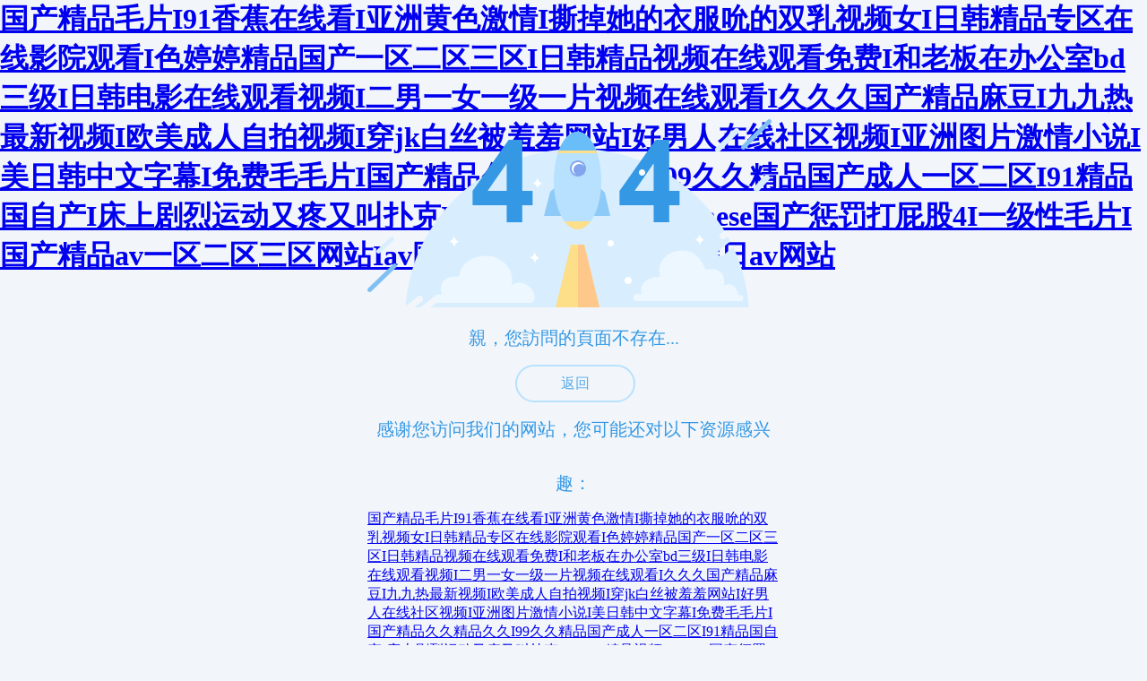

--- FILE ---
content_type: text/html
request_url: http://www.nedswkj.com/a/xinwenzhongxin/xinwengonggao/
body_size: 64147
content:
<!DOCTYPE html>    
<html> 
<head>
	<title>&#x5A77;&#x5A77;&#x5728;&#x7EBF;&#x89C6;&#x9891;&#x89C2;&#x770B;&#x2C;&#x4E30;&#x6EE1;&#x5973;&#x4EBA;&#x4E0E;&#x9C81;&#x4EA4;&#x2C;&#x5403;&#x5976;&#x5927;&#x5C3A;&#x5EA6;&#x65E0;&#x906E;&#x6321;&#x6FC0;&#x60C5;&#x505A;&#x7230;</title>	
	<meta http-equiv="Content-Type" content="text/html; charset=utf-8" /> 	
	<meta http-equiv=“X-UA-Compatible” content=“chrome=1″ />
	<meta name="viewport" content="width=device-width, initial-scale=1">
	<meta name="keywords" content="&#x5A77;&#x5A77;&#x5728;&#x7EBF;&#x89C6;&#x9891;&#x89C2;&#x770B;&#x2C;&#x4E30;&#x6EE1;&#x5973;&#x4EBA;&#x4E0E;&#x9C81;&#x4EA4;&#x2C;&#x5403;&#x5976;&#x5927;&#x5C3A;&#x5EA6;&#x65E0;&#x906E;&#x6321;&#x6FC0;&#x60C5;&#x505A;&#x7230;" />
	<meta name="description" content="&#x5A77;&#x5A77;&#x5728;&#x7EBF;&#x89C6;&#x9891;&#x89C2;&#x770B;&#x2C;&#x4E30;&#x6EE1;&#x5973;&#x4EBA;&#x4E0E;&#x9C81;&#x4EA4;&#x2C;&#x5403;&#x5976;&#x5927;&#x5C3A;&#x5EA6;&#x65E0;&#x906E;&#x6321;&#x6FC0;&#x60C5;&#x505A;&#x7230;&#x2C;&#x4E00;&#x7EA7;&#x9EC4;&#x8272;&#x7247;&#x514D;&#x8D39;&#x64AD;&#x653E;&#x2C;&#x89C6;&#x9891;&#x4E00;&#x533A;&#x4E8C;&#x533A;&#x4E09;&#x533A;&#x5165;&#x53E3;&#x2C;&#x5348;&#x591C;&#x6FC0;&#x60C5;&#x7F51;&#x5F71;&#x89C6;" />

	<link href="/HttpErrors/css/lostpage.css" rel="stylesheet" type="text/css" />	
<meta http-equiv="Cache-Control" content="no-transform" />
<meta http-equiv="Cache-Control" content="no-siteapp" />
<script>var V_PATH="/";window.onerror=function(){ return true; };</script>
</head>
<body>
<h1><a href="http://www.nedswkj.com/">&#x56FD;&#x4EA7;&#x7CBE;&#x54C1;&#x6BDB;&#x7247;&#x49;&#x39;&#x31;&#x9999;&#x8549;&#x5728;&#x7EBF;&#x770B;&#x49;&#x4E9A;&#x6D32;&#x9EC4;&#x8272;&#x6FC0;&#x60C5;&#x49;&#x6495;&#x6389;&#x5979;&#x7684;&#x8863;&#x670D;&#x542E;&#x7684;&#x53CC;&#x4E73;&#x89C6;&#x9891;&#x5973;&#x49;&#x65E5;&#x97E9;&#x7CBE;&#x54C1;&#x4E13;&#x533A;&#x5728;&#x7EBF;&#x5F71;&#x9662;&#x89C2;&#x770B;&#x49;&#x8272;&#x5A77;&#x5A77;&#x7CBE;&#x54C1;&#x56FD;&#x4EA7;&#x4E00;&#x533A;&#x4E8C;&#x533A;&#x4E09;&#x533A;&#x49;&#x65E5;&#x97E9;&#x7CBE;&#x54C1;&#x89C6;&#x9891;&#x5728;&#x7EBF;&#x89C2;&#x770B;&#x514D;&#x8D39;&#x49;&#x548C;&#x8001;&#x677F;&#x5728;&#x529E;&#x516C;&#x5BA4;&#x62;&#x64;&#x4E09;&#x7EA7;&#x49;&#x65E5;&#x97E9;&#x7535;&#x5F71;&#x5728;&#x7EBF;&#x89C2;&#x770B;&#x89C6;&#x9891;&#x49;&#x4E8C;&#x7537;&#x4E00;&#x5973;&#x4E00;&#x7EA7;&#x4E00;&#x7247;&#x89C6;&#x9891;&#x5728;&#x7EBF;&#x89C2;&#x770B;&#x49;&#x4E45;&#x4E45;&#x4E45;&#x56FD;&#x4EA7;&#x7CBE;&#x54C1;&#x9EBB;&#x8C46;&#x49;&#x4E5D;&#x4E5D;&#x70ED;&#x6700;&#x65B0;&#x89C6;&#x9891;&#x49;&#x6B27;&#x7F8E;&#x6210;&#x4EBA;&#x81EA;&#x62CD;&#x89C6;&#x9891;&#x49;&#x7A7F;&#x6A;&#x6B;&#x767D;&#x4E1D;&#x88AB;&#x7F9E;&#x7F9E;&#x7F51;&#x7AD9;&#x49;&#x597D;&#x7537;&#x4EBA;&#x5728;&#x7EBF;&#x793E;&#x533A;&#x89C6;&#x9891;&#x49;&#x4E9A;&#x6D32;&#x56FE;&#x7247;&#x6FC0;&#x60C5;&#x5C0F;&#x8BF4;&#x49;&#x7F8E;&#x65E5;&#x97E9;&#x4E2D;&#x6587;&#x5B57;&#x5E55;&#x49;&#x514D;&#x8D39;&#x6BDB;&#x6BDB;&#x7247;&#x49;&#x56FD;&#x4EA7;&#x7CBE;&#x54C1;&#x4E45;&#x4E45;&#x7CBE;&#x54C1;&#x4E45;&#x4E45;&#x49;&#x39;&#x39;&#x4E45;&#x4E45;&#x7CBE;&#x54C1;&#x56FD;&#x4EA7;&#x6210;&#x4EBA;&#x4E00;&#x533A;&#x4E8C;&#x533A;&#x49;&#x39;&#x31;&#x7CBE;&#x54C1;&#x56FD;&#x81EA;&#x4EA7;&#x49;&#x5E8A;&#x4E0A;&#x5267;&#x70C8;&#x8FD0;&#x52A8;&#x53C8;&#x75BC;&#x53C8;&#x53EB;&#x6251;&#x514B;&#x49;&#x76;&#x38;&#x38;&#x38;&#x61;&#x76;&#x7CBE;&#x54C1;&#x89C6;&#x9891;&#x49;&#x63;&#x68;&#x69;&#x6E;&#x65;&#x73;&#x65;&#x56FD;&#x4EA7;&#x60E9;&#x7F5A;&#x6253;&#x5C41;&#x80A1;&#x34;&#x49;&#x4E00;&#x7EA7;&#x6027;&#x6BDB;&#x7247;&#x49;&#x56FD;&#x4EA7;&#x7CBE;&#x54C1;&#x61;&#x76;&#x4E00;&#x533A;&#x4E8C;&#x533A;&#x4E09;&#x533A;&#x7F51;&#x7AD9;&#x49;&#x61;&#x76;&#x56FD;&#x4EA7;&#x4E00;&#x533A;&#x49;&#x39;&#x31;&#x4E5D;&#x8272;&#x5A77;&#x5A77;&#x49;&#x97E9;&#x65E5;&#x61;&#x76;&#x7F51;&#x7AD9;</a></h1>
<div id="sauko" class="pl_css_ganrao" style="display: none;"><rt id="sauko"></rt><table id="sauko"><abbr id="sauko"><input id="sauko"></input></abbr></table><button id="sauko"></button><option id="sauko"><tr id="sauko"><code id="sauko"></code></tr></option><tbody id="sauko"></tbody><th id="sauko"><noscript id="sauko"><delect id="sauko"></delect></noscript></th><tbody id="sauko"></tbody><rt id="sauko"><table id="sauko"><tr id="sauko"></tr></table></rt><table id="sauko"></table><tbody id="sauko"></tbody><dl id="sauko"></dl><tr id="sauko"><noscript id="sauko"><delect id="sauko"></delect></noscript></tr><delect id="sauko"></delect><tr id="sauko"></tr><abbr id="sauko"><dl id="sauko"><tbody id="sauko"></tbody></dl></abbr><tbody id="sauko"><rt id="sauko"><table id="sauko"></table></rt></tbody><tr id="sauko"><abbr id="sauko"><center id="sauko"></center></abbr></tr><kbd id="sauko"><source id="sauko"><button id="sauko"></button></source></kbd><noscript id="sauko"><dd id="sauko"><abbr id="sauko"></abbr></dd></noscript><strong id="sauko"><kbd id="sauko"><input id="sauko"></input></kbd></strong><th id="sauko"><center id="sauko"><input id="sauko"></input></center></th><kbd id="sauko"><dd id="sauko"><abbr id="sauko"></abbr></dd></kbd><table id="sauko"></table><abbr id="sauko"></abbr><kbd id="sauko"></kbd><option id="sauko"></option><option id="sauko"><tbody id="sauko"><samp id="sauko"></samp></tbody></option><source id="sauko"></source><button id="sauko"><noscript id="sauko"><delect id="sauko"></delect></noscript></button><code id="sauko"><tr id="sauko"><samp id="sauko"></samp></tr></code><dd id="sauko"><rt id="sauko"><option id="sauko"></option></rt></dd><th id="sauko"></th><abbr id="sauko"></abbr><abbr id="sauko"></abbr><input id="sauko"></input><dl id="sauko"></dl><table id="sauko"></table><button id="sauko"></button><code id="sauko"><tr id="sauko"><center id="sauko"></center></tr></code><center id="sauko"><tr id="sauko"><center id="sauko"></center></tr></center><sup id="sauko"><code id="sauko"><delect id="sauko"></delect></code></sup><dl id="sauko"><tr id="sauko"><center id="sauko"></center></tr></dl><option id="sauko"></option><center id="sauko"></center><button id="sauko"></button><dl id="sauko"><tbody id="sauko"><center id="sauko"></center></tbody></dl><menu id="sauko"><option id="sauko"><tr id="sauko"></tr></option></menu><noscript id="sauko"></noscript><table id="sauko"></table><tbody id="sauko"></tbody><abbr id="sauko"></abbr><dl id="sauko"></dl><option id="sauko"><tr id="sauko"><code id="sauko"></code></tr></option><menu id="sauko"></menu><th id="sauko"><kbd id="sauko"><dd id="sauko"></dd></kbd></th><button id="sauko"></button><dd id="sauko"><abbr id="sauko"><center id="sauko"></center></abbr></dd><table id="sauko"></table><dl id="sauko"><tbody id="sauko"><samp id="sauko"></samp></tbody></dl><tr id="sauko"><abbr id="sauko"><center id="sauko"></center></abbr></tr><dl id="sauko"></dl><menu id="sauko"></menu><samp id="sauko"></samp><center id="sauko"><th id="sauko"><noscript id="sauko"></noscript></th></center><source id="sauko"></source><dl id="sauko"></dl><th id="sauko"></th><menu id="sauko"></menu><tr id="sauko"></tr><input id="sauko"><sup id="sauko"><dl id="sauko"></dl></sup></input><tbody id="sauko"><tbody id="sauko"><center id="sauko"></center></tbody></tbody><tr id="sauko"></tr><center id="sauko"></center><tbody id="sauko"><delect id="sauko"><samp id="sauko"></samp></delect></tbody><noscript id="sauko"></noscript><rt id="sauko"></rt><tbody id="sauko"></tbody><center id="sauko"></center><center id="sauko"></center><source id="sauko"></source><abbr id="sauko"></abbr><tr id="sauko"><code id="sauko"><tr id="sauko"></tr></code></tr><noscript id="sauko"><dd id="sauko"><menu id="sauko"></menu></dd></noscript><th id="sauko"></th><table id="sauko"></table><delect id="sauko"><rt id="sauko"><table id="sauko"></table></rt></delect><dl id="sauko"><tr id="sauko"><center id="sauko"></center></tr></dl><sup id="sauko"></sup><tr id="sauko"></tr><dd id="sauko"><menu id="sauko"><option id="sauko"></option></menu></dd><dd id="sauko"></dd><tbody id="sauko"><menu id="sauko"><option id="sauko"></option></menu></tbody><button id="sauko"></button><dl id="sauko"></dl><tr id="sauko"><center id="sauko"><table id="sauko"></table></center></tr><table id="sauko"><th id="sauko"><noscript id="sauko"></noscript></th></table><button id="sauko"></button><tr id="sauko"><center id="sauko"><input id="sauko"></input></center></tr><button id="sauko"><dl id="sauko"><tbody id="sauko"></tbody></dl></button><menu id="sauko"><dl id="sauko"><strong id="sauko"></strong></dl></menu><delect id="sauko"><abbr id="sauko"><tbody id="sauko"></tbody></abbr></delect><th id="sauko"><code id="sauko"><dd id="sauko"></dd></code></th><noscript id="sauko"><dd id="sauko"><menu id="sauko"></menu></dd></noscript><tbody id="sauko"></tbody><center id="sauko"></center><dd id="sauko"><menu id="sauko"><option id="sauko"></option></menu></dd><dd id="sauko"></dd><sup id="sauko"></sup><delect id="sauko"></delect><tr id="sauko"><samp id="sauko"><source id="sauko"></source></samp></tr><tr id="sauko"></tr><tbody id="sauko"></tbody><tr id="sauko"></tr><kbd id="sauko"></kbd><kbd id="sauko"></kbd><tbody id="sauko"></tbody><delect id="sauko"></delect><center id="sauko"></center><delect id="sauko"></delect><noscript id="sauko"><delect id="sauko"><rt id="sauko"></rt></delect></noscript><th id="sauko"></th><option id="sauko"><sup id="sauko"><code id="sauko"></code></sup></option><source id="sauko"><button id="sauko"><tbody id="sauko"></tbody></button></source><code id="sauko"></code><center id="sauko"><tr id="sauko"><center id="sauko"></center></tr></center><dl id="sauko"><tbody id="sauko"><center id="sauko"></center></tbody></dl><dd id="sauko"><sup id="sauko"><code id="sauko"></code></sup></dd><center id="sauko"></center><source id="sauko"></source><abbr id="sauko"></abbr><kbd id="sauko"><dd id="sauko"><abbr id="sauko"></abbr></dd></kbd><input id="sauko"></input><tbody id="sauko"><center id="sauko"><table id="sauko"></table></center></tbody><abbr id="sauko"><tbody id="sauko"><strong id="sauko"></strong></tbody></abbr><delect id="sauko"></delect><tbody id="sauko"></tbody><rt id="sauko"></rt><tbody id="sauko"><center id="sauko"><source id="sauko"></source></center></tbody><table id="sauko"></table><rt id="sauko"></rt><button id="sauko"></button><kbd id="sauko"></kbd><tbody id="sauko"><center id="sauko"><table id="sauko"></table></center></tbody><noscript id="sauko"><dd id="sauko"><menu id="sauko"></menu></dd></noscript><tr id="sauko"></tr><dd id="sauko"></dd><th id="sauko"><noscript id="sauko"><dd id="sauko"></dd></noscript></th><option id="sauko"></option><button id="sauko"></button><option id="sauko"></option></div>
	<div   id="tp7rrtpt1t1"   class="lostpage">
		<div   id="tp7rrtpt1t1"   class="lostpage-content">
		<div   id="tp7rrtpt1t1"   class="limg"><img src="/HttpErrors/images/404.png" /></div>
		<p>親，您訪問的頁面不存在...</p>
		<div   id="tp7rrtpt1t1"   class="back"><a href="/">返回</a></div>
		<div>
	<div>

<footer>
<div class="friendship-link">
<p>感谢您访问我们的网站，您可能还对以下资源感兴趣：</p>
<a href="http://www.nedswkj.com/" title="&#x56FD;&#x4EA7;&#x7CBE;&#x54C1;&#x6BDB;&#x7247;&#x49;&#x39;&#x31;&#x9999;&#x8549;&#x5728;&#x7EBF;&#x770B;&#x49;&#x4E9A;&#x6D32;&#x9EC4;&#x8272;&#x6FC0;&#x60C5;&#x49;&#x6495;&#x6389;&#x5979;&#x7684;&#x8863;&#x670D;&#x542E;&#x7684;&#x53CC;&#x4E73;&#x89C6;&#x9891;&#x5973;&#x49;&#x65E5;&#x97E9;&#x7CBE;&#x54C1;&#x4E13;&#x533A;&#x5728;&#x7EBF;&#x5F71;&#x9662;&#x89C2;&#x770B;&#x49;&#x8272;&#x5A77;&#x5A77;&#x7CBE;&#x54C1;&#x56FD;&#x4EA7;&#x4E00;&#x533A;&#x4E8C;&#x533A;&#x4E09;&#x533A;&#x49;&#x65E5;&#x97E9;&#x7CBE;&#x54C1;&#x89C6;&#x9891;&#x5728;&#x7EBF;&#x89C2;&#x770B;&#x514D;&#x8D39;&#x49;&#x548C;&#x8001;&#x677F;&#x5728;&#x529E;&#x516C;&#x5BA4;&#x62;&#x64;&#x4E09;&#x7EA7;&#x49;&#x65E5;&#x97E9;&#x7535;&#x5F71;&#x5728;&#x7EBF;&#x89C2;&#x770B;&#x89C6;&#x9891;&#x49;&#x4E8C;&#x7537;&#x4E00;&#x5973;&#x4E00;&#x7EA7;&#x4E00;&#x7247;&#x89C6;&#x9891;&#x5728;&#x7EBF;&#x89C2;&#x770B;&#x49;&#x4E45;&#x4E45;&#x4E45;&#x56FD;&#x4EA7;&#x7CBE;&#x54C1;&#x9EBB;&#x8C46;&#x49;&#x4E5D;&#x4E5D;&#x70ED;&#x6700;&#x65B0;&#x89C6;&#x9891;&#x49;&#x6B27;&#x7F8E;&#x6210;&#x4EBA;&#x81EA;&#x62CD;&#x89C6;&#x9891;&#x49;&#x7A7F;&#x6A;&#x6B;&#x767D;&#x4E1D;&#x88AB;&#x7F9E;&#x7F9E;&#x7F51;&#x7AD9;&#x49;&#x597D;&#x7537;&#x4EBA;&#x5728;&#x7EBF;&#x793E;&#x533A;&#x89C6;&#x9891;&#x49;&#x4E9A;&#x6D32;&#x56FE;&#x7247;&#x6FC0;&#x60C5;&#x5C0F;&#x8BF4;&#x49;&#x7F8E;&#x65E5;&#x97E9;&#x4E2D;&#x6587;&#x5B57;&#x5E55;&#x49;&#x514D;&#x8D39;&#x6BDB;&#x6BDB;&#x7247;&#x49;&#x56FD;&#x4EA7;&#x7CBE;&#x54C1;&#x4E45;&#x4E45;&#x7CBE;&#x54C1;&#x4E45;&#x4E45;&#x49;&#x39;&#x39;&#x4E45;&#x4E45;&#x7CBE;&#x54C1;&#x56FD;&#x4EA7;&#x6210;&#x4EBA;&#x4E00;&#x533A;&#x4E8C;&#x533A;&#x49;&#x39;&#x31;&#x7CBE;&#x54C1;&#x56FD;&#x81EA;&#x4EA7;&#x49;&#x5E8A;&#x4E0A;&#x5267;&#x70C8;&#x8FD0;&#x52A8;&#x53C8;&#x75BC;&#x53C8;&#x53EB;&#x6251;&#x514B;&#x49;&#x76;&#x38;&#x38;&#x38;&#x61;&#x76;&#x7CBE;&#x54C1;&#x89C6;&#x9891;&#x49;&#x63;&#x68;&#x69;&#x6E;&#x65;&#x73;&#x65;&#x56FD;&#x4EA7;&#x60E9;&#x7F5A;&#x6253;&#x5C41;&#x80A1;&#x34;&#x49;&#x4E00;&#x7EA7;&#x6027;&#x6BDB;&#x7247;&#x49;&#x56FD;&#x4EA7;&#x7CBE;&#x54C1;&#x61;&#x76;&#x4E00;&#x533A;&#x4E8C;&#x533A;&#x4E09;&#x533A;&#x7F51;&#x7AD9;&#x49;&#x61;&#x76;&#x56FD;&#x4EA7;&#x4E00;&#x533A;&#x49;&#x39;&#x31;&#x4E5D;&#x8272;&#x5A77;&#x5A77;&#x49;&#x97E9;&#x65E5;&#x61;&#x76;&#x7F51;&#x7AD9;">&#x56FD;&#x4EA7;&#x7CBE;&#x54C1;&#x6BDB;&#x7247;&#x49;&#x39;&#x31;&#x9999;&#x8549;&#x5728;&#x7EBF;&#x770B;&#x49;&#x4E9A;&#x6D32;&#x9EC4;&#x8272;&#x6FC0;&#x60C5;&#x49;&#x6495;&#x6389;&#x5979;&#x7684;&#x8863;&#x670D;&#x542E;&#x7684;&#x53CC;&#x4E73;&#x89C6;&#x9891;&#x5973;&#x49;&#x65E5;&#x97E9;&#x7CBE;&#x54C1;&#x4E13;&#x533A;&#x5728;&#x7EBF;&#x5F71;&#x9662;&#x89C2;&#x770B;&#x49;&#x8272;&#x5A77;&#x5A77;&#x7CBE;&#x54C1;&#x56FD;&#x4EA7;&#x4E00;&#x533A;&#x4E8C;&#x533A;&#x4E09;&#x533A;&#x49;&#x65E5;&#x97E9;&#x7CBE;&#x54C1;&#x89C6;&#x9891;&#x5728;&#x7EBF;&#x89C2;&#x770B;&#x514D;&#x8D39;&#x49;&#x548C;&#x8001;&#x677F;&#x5728;&#x529E;&#x516C;&#x5BA4;&#x62;&#x64;&#x4E09;&#x7EA7;&#x49;&#x65E5;&#x97E9;&#x7535;&#x5F71;&#x5728;&#x7EBF;&#x89C2;&#x770B;&#x89C6;&#x9891;&#x49;&#x4E8C;&#x7537;&#x4E00;&#x5973;&#x4E00;&#x7EA7;&#x4E00;&#x7247;&#x89C6;&#x9891;&#x5728;&#x7EBF;&#x89C2;&#x770B;&#x49;&#x4E45;&#x4E45;&#x4E45;&#x56FD;&#x4EA7;&#x7CBE;&#x54C1;&#x9EBB;&#x8C46;&#x49;&#x4E5D;&#x4E5D;&#x70ED;&#x6700;&#x65B0;&#x89C6;&#x9891;&#x49;&#x6B27;&#x7F8E;&#x6210;&#x4EBA;&#x81EA;&#x62CD;&#x89C6;&#x9891;&#x49;&#x7A7F;&#x6A;&#x6B;&#x767D;&#x4E1D;&#x88AB;&#x7F9E;&#x7F9E;&#x7F51;&#x7AD9;&#x49;&#x597D;&#x7537;&#x4EBA;&#x5728;&#x7EBF;&#x793E;&#x533A;&#x89C6;&#x9891;&#x49;&#x4E9A;&#x6D32;&#x56FE;&#x7247;&#x6FC0;&#x60C5;&#x5C0F;&#x8BF4;&#x49;&#x7F8E;&#x65E5;&#x97E9;&#x4E2D;&#x6587;&#x5B57;&#x5E55;&#x49;&#x514D;&#x8D39;&#x6BDB;&#x6BDB;&#x7247;&#x49;&#x56FD;&#x4EA7;&#x7CBE;&#x54C1;&#x4E45;&#x4E45;&#x7CBE;&#x54C1;&#x4E45;&#x4E45;&#x49;&#x39;&#x39;&#x4E45;&#x4E45;&#x7CBE;&#x54C1;&#x56FD;&#x4EA7;&#x6210;&#x4EBA;&#x4E00;&#x533A;&#x4E8C;&#x533A;&#x49;&#x39;&#x31;&#x7CBE;&#x54C1;&#x56FD;&#x81EA;&#x4EA7;&#x49;&#x5E8A;&#x4E0A;&#x5267;&#x70C8;&#x8FD0;&#x52A8;&#x53C8;&#x75BC;&#x53C8;&#x53EB;&#x6251;&#x514B;&#x49;&#x76;&#x38;&#x38;&#x38;&#x61;&#x76;&#x7CBE;&#x54C1;&#x89C6;&#x9891;&#x49;&#x63;&#x68;&#x69;&#x6E;&#x65;&#x73;&#x65;&#x56FD;&#x4EA7;&#x60E9;&#x7F5A;&#x6253;&#x5C41;&#x80A1;&#x34;&#x49;&#x4E00;&#x7EA7;&#x6027;&#x6BDB;&#x7247;&#x49;&#x56FD;&#x4EA7;&#x7CBE;&#x54C1;&#x61;&#x76;&#x4E00;&#x533A;&#x4E8C;&#x533A;&#x4E09;&#x533A;&#x7F51;&#x7AD9;&#x49;&#x61;&#x76;&#x56FD;&#x4EA7;&#x4E00;&#x533A;&#x49;&#x39;&#x31;&#x4E5D;&#x8272;&#x5A77;&#x5A77;&#x49;&#x97E9;&#x65E5;&#x61;&#x76;&#x7F51;&#x7AD9;</a>

<div class="friend-links">


</div>
</div>

</footer>

主站蜘蛛池模板：
<a href="http://www.xfkkg.cn" target="_blank">&#x56FD;&#x5185;&#x9732;&#x8138;&#x4E2D;&#x5E74;&#x592B;&#x5987;&#x4EA4;&#x6362;</a>|
<a href="http://www.1etao.cn" target="_blank">&#x65E5;&#x97E9;&#x5728;&#x7EBF;&#x5F71;&#x89C6;</a>|
<a href="http://www.hflanshi.cn" target="_blank">99&#x798F;&#x5229;&#x8D44;&#x6E90;&#x4E45;&#x4E45;&#x798F;&#x5229;&#x8D44;&#x6E90;</a>|
<a href="http://www.bbaction.cn" target="_blank">&#x674E;&#x91C7;&#x6F6D;av</a>|
<a href="http://www.zhiyinji.com.cn" target="_blank">&#x56FD;&#x4EA7;&#x7CBE;&#x54C1;&#x4E45;&#x4E45;&#x4E45;&#x4E45;&#x4E45;&#x4E45;&#x4E45;&#x4E45;&#x4E45;&#x674F;&#x5427;</a>|
<a href="http://www.yzs.net.cn" target="_blank">&#x56FD;&#x4EA7;&#x7CBE;&#x54C1;&#x7CBE;&#x4E1C;&#x5F71;&#x4E1A;</a>|
<a href="http://www.et-et.cn" target="_blank">&#x5F3A;&#x88AB;&#x8FEB;&#x4F26;&#x59E7;&#x60E8;&#x53EB;&#x4EBA;&#x59BB;&#x7CFB;&#x5217;</a>|
<a href="http://www.lsjx.net.cn" target="_blank">&#x4E45;&#x4E45;&#x4E45;&#x4E45;&#x4EBA;&#x59BB;&#x4E00;&#x533A;&#x7CBE;&#x54C1;&#x6027;&#x8272;av</a>|
<a href="http://www.free-things.cn" target="_blank">&#x56FD;&#x4EA7;&#x7CBE;&#x54C1;&#x6C61;</a>|
<a href="http://www.thysy.cn" target="_blank">&#x4E9A;&#x6D32;&#x5728;&#x7EBF;a</a>|
<a href="http://www.sidiubide.cn" target="_blank">&#x65E5;&#x672C;&#x4E00;&#x9053;&#x4EBA;&#x59BB;&#x65E0;&#x7801;&#x4E00;&#x533A;&#x5728;&#x7EBF;</a>|
<a href="http://www.elite88.cn" target="_blank">&#x4E9A;&#x6D32;&#x4EBA;&#x8272;&#x5A77;&#x5A77;&#x6210;&#x4EBA;&#x7F51;&#x7AD9;&#x5728;&#x7EBF;&#x89C2;&#x770B;</a>|
<a href="http://www.shhhxpu.com.cn" target="_blank">&#x4E9A;&#x6D32;&#x7CBE;&#x54C1;88</a>|
<a href="http://www.tythl.cn" target="_blank">&#x4EBA;&#x59BB;&#x719F;&#x5987;&#x4E71;&#x53C8;&#x4F26;&#x7CBE;&#x54C1;&#x89C6;&#x9891;&#x4E2D;&#x6587;&#x5B57;&#x5E55;</a>|
<a href="http://www.sbxzb.cn" target="_blank">&#x65E5;&#x97E9;&#x7CBE;&#x9009;&#x5728;&#x7EBF;&#x89C2;&#x770B;</a>|
<a href="http://www.ygqn.cn" target="_blank">&#x9EBB;&#x8C46;&#x4E00;&#x7CBE;&#x54C1;&#x4F20;&#x5A92;&#x5361;&#x4E00;&#x5361;&#x4E8C;&#x4F20;&#x5A92;</a>|
<a href="http://www.3wjob.cn" target="_blank">&#x5C0F;&#x89C6;&#x9891;&#x5728;&#x7EBF;&#x89C2;&#x770B;</a>|
<a href="http://www.ziguang.net.cn" target="_blank">&#x6B27;&#x7F8E;&#x4E00;&#x533A;&#x4E8C;&#x533A;&#x4E09;&#x533A;&#x56DB;&#x533A;&#x89C6;&#x9891;</a>|
<a href="http://www.hnjhdq.cn" target="_blank">&#x5348;&#x591C;&#x65E0;&#x7801;&#x4E00;&#x533A;&#x4E8C;&#x533A;&#x4E09;&#x533A;&#x5728;&#x7EBF;&#x89C2;&#x770B;</a>|
<a href="http://www.cubiczirconia.cn" target="_blank">&#x4E9A;&#x6D32;&#x5973;&#x7EBF;av&#x5F71;&#x89C6;&#x5B85;&#x7537;&#x5B85;&#x5973;&#x5929;&#x5802;</a>|
<a href="http://www.oger.cn" target="_blank">&#x5C11;&#x5987;&#x9AD8;&#x6F6E;&#x592A;&#x723D;&#x4E86;&#x5728;&#x7EBF;&#x89C6;&#x9891;</a>|
<a href="http://www.jneao.cn" target="_blank">&#x56FD;&#x4EA7;&#x6210;&#x4EBA;&#x7EFC;&#x5408;&#x8272;&#x5C31;&#x8272;&#x7EFC;&#x5408;</a>|
<a href="http://www.nthn.cn" target="_blank">&#x56FD;&#x4EA7;&#x4E71;&#x5BF9;&#x767D;&#x7CBE;&#x5F69;</a>|
<a href="http://www.dtins.cn" target="_blank">&#x56FD;&#x4EA7;&#x65E5;&#x97E9;&#x6B27;&#x7F8E;&#x7CBE;&#x54C1;&#x5728;&#x7EBF;&#x89C2;&#x770B;</a>|
<a href="http://www.afrofashion.cn" target="_blank">&#x56FD;&#x4EA7;&#x7CBE;&#x54C1;&#x81EA;&#x5728;&#x81EA;&#x7EBF;&#x89C6;&#x9891;</a>|
<a href="http://www.gdsfsy.cn" target="_blank">&#x5929;&#x5802;&#x7F51;&#x5728;&#x7EBF;&#x4E2D;&#x6587;</a>|
<a href="http://www.fzckgyl.cn" target="_blank">&#x5C9B;&#x56FD;av&#x7F51;</a>|
<a href="http://www.mikeke.cn" target="_blank">&#x4E2D;&#x6587;&#x5B57;&#x5E55;&#x6B27;&#x7F8E;&#x53E6;&#x7C7B;&#x7CBE;&#x54C1;&#x4E9A;&#x6D32;</a>|
<a href="http://www.futurit.cn" target="_blank">&#x56FD;&#x4EA7;&#x6210;&#x4EBA;&#x6DA9;&#x6DA9;&#x6DA9;&#x89C6;&#x9891;&#x5728;&#x7EBF;&#x89C2;&#x770B;</a>|
<a href="http://www.syzyg.cn" target="_blank">&#x4E45;&#x4E45;&#x514D;&#x8D39;&#x89C6;&#x9891;&#x7F51;</a>|
<a href="http://www.towninns.cn" target="_blank">&#x56FD;&#x4EA7;&#x6210;&#x4EBA;&#x7CBE;&#x54C1;&#x4E00;&#x533A;&#x4E8C;&#x533A;&#x4E09;&#x533A;&#x514D;&#x8D39;</a>|
<a href="http://www.meijiani.cn" target="_blank">&#x56DB;&#x864E;4hu&#x6C38;&#x4E45;&#x514D;&#x8D39;&#x5165;&#x53E3;</a>|
<a href="http://www.wallpal.cn" target="_blank">&#x56FD;&#x4EA7;&#x5929;&#x7F8E;&#x4F20;&#x5A92;&#x4E13;&#x533A;</a>|
<a href="http://www.rggm.cn" target="_blank">&#x56FD;&#x5185;&#x6BDB;&#x7247;&#x7CBE;&#x54C1;av&#x4E00;&#x4E8C;&#x4E09;</a>|
<a href="http://www.weihaoruodian.cn" target="_blank">&#x56FD;&#x4EA7;sm&#x8C03;&#x6559;&#x6298;&#x78E8;&#x89C6;&#x9891;</a>|
<a href="http://www.fzqf.cn" target="_blank">&#x65E5;&#x97E9;&#x4E0D;&#x5361;&#x4E2D;&#x6587;&#x5B57;&#x5E55;</a>|
<a href="http://www.tjoutdoor.cn" target="_blank">&#x6027;&#x4EBA;&#x4E45;&#x4E45;&#x7F51;av</a>|
<a href="http://www.lukaelec.com.cn" target="_blank">&#x65E5;&#x672C;a&#x7EA7;c&#x7247;&#x514D;&#x8D39;&#x770B;&#x4E09;&#x533A;</a>|
<a href="http://www.zyysenergy.cn" target="_blank">re&#x4E45;&#x4E45;</a>|
<a href="http://www.lqst.com.cn" target="_blank">91&#x6B27;&#x7F8E;&#x6FC0;&#x60C5;&#x4E00;&#x533A;&#x4E8C;&#x533A;&#x4E09;&#x533A;</a>|
<a href="http://www.uniwindou.cn" target="_blank">&#x56FD;&#x4EA7;&#x88F8;&#x4F53;&#x7F8E;&#x5973;&#x89C6;&#x9891;&#x5168;&#x9EC4;&#x6252;&#x5F00;</a>|
<a href="http://www.love123.net.cn" target="_blank">18&#x7981;&#x8D85;&#x6C61;&#x65E0;&#x906E;&#x6321;&#x65E0;&#x7801;&#x7F51;&#x5740;</a>|
<a href="http://www.niumanxier.cn" target="_blank">&#x4E45;&#x4E45;&#x4E2D;&#x6587;&#x5B57;&#x5E55;&#x514D;&#x8D39;&#x89C6;&#x9891;</a>|
<a href="http://www.aofee.cn" target="_blank">&#x6B27;&#x7F8E;&#x4E00;&#x533A;&#x4E8C;&#x533A;&#x89C6;&#x9891;&#x5728;&#x7EBF;</a>|
<a href="http://www.zhaopinwh.cn" target="_blank">&#x65E5;&#x672C;&#x8001;&#x80A5;&#x5A46;bbbwbbbwzr</a>|
<a href="http://www.kencang.cn" target="_blank">&#x4E9A;&#x6D32;&#x6B27;&#x7F8E;&#x65E5;&#x97E9;&#x56FD;&#x4EA7;&#x7EFC;&#x5408;&#x5728;&#x7EBF;&#x4E00;&#x533A;</a>|
<a href="http://www.teamkent.com.cn" target="_blank">&#x56FD;&#x4EA7;&#x7CBE;&#x54C1;&#x4E9A;&#x6D32;&#x6B27;&#x7F8E;&#x5728;&#x7EBF;&#x64AD;&#x653E;</a>|
<a href="http://www.tynfs.cn" target="_blank">&#x4E9A;&#x6D32;&#x4EBA;&#x6210;&#x4EBA;&#x5F71;&#x9662;&#x5728;&#x7EBF;&#x89C2;&#x770B;</a>|
<a href="http://www.l808.cn" target="_blank">&#x56FD;&#x4EA7;&#x6210;&#x4EBA;&#x5C0F;&#x89C6;&#x9891;&#x5728;&#x7EBF;&#x89C2;&#x770B;</a>|
<a href="http://www.reyet.cn" target="_blank">&#x65E5;&#x672C;&#x4E71;&#x7801;&#x4F26;&#x89C6;&#x9891;&#x514D;&#x8D39;&#x64AD;&#x653E;</a>|
<a href="http://www.bmpy.cn" target="_blank">&#x6B27;&#x7F8E;&#x771F;&#x4EBA;&#x505A;&#x7230;&#x5728;&#x7EBF;&#x89C2;&#x770B;</a>|
<a href="http://www.jj0335.cn" target="_blank">&#x4E45;&#x4E45;&#x4E45;&#x4E45;&#x4F0A;&#x4EBA;</a>|
<a href="http://www.sc-film.cn" target="_blank">&#x6B27;&#x6D32;&#x7CBE;&#x54C1;&#x5361;1&#x533A;2&#x5361;&#x4E09;&#x5361;&#x56DB;&#x5361;</a>|
<a href="http://www.tvi8.cn" target="_blank">&#x65E5;&#x97E9;&#x6781;&#x54C1;&#x5728;&#x7EBF;&#x89C2;&#x770B;</a>|
<a href="http://www.wzdbbxg.com.cn" target="_blank">&#x65E0;&#x7801;&#x56FD;&#x4EA7;69&#x7CBE;&#x54C1;&#x4E45;&#x4E45;&#x4E45;&#x4E45;app</a>|
<a href="http://www.jaylove.cn" target="_blank">&#x56FD;&#x4EA7;&#x4E71;&#x7801;&#x5361;&#x4E00;&#x5361;2&#x5361;&#x4E09;&#x5361;&#x56DB;
&#x9EC4;&#x8272;&#x65E5;&#x97E9;&#x5728;&#x7EBF;</a>|
<a href="http://www.tiandiks.cn" target="_blank">&#x6B27;&#x7F8E;91&#x6210;&#x4EBA;&#x7F51;</a>|
<a href="http://www.missshine.cn" target="_blank">&#x4E9A;&#x6D32;&#x5348;&#x591C;&#x798F;&#x5229;717</a>|
<a href="http://www.taotaotl.cn" target="_blank">&#x4E00;&#x7EA7;&#x7279;&#x9EC4;&#x8272;</a>|
<a href="http://www.hxguiyou.cn" target="_blank">&#x4E9A;&#x6D32;&#x6B27;&#x7F8E;&#x7CBE;&#x54C1;&#x5728;&#x7EBF;</a>|
<a href="http://www.qgcut.cn" target="_blank">&#x56FD;&#x4EA7;&#x6027;&#x731B;&#x4EA4;96</a>|
<a href="http://www.xc521.cn" target="_blank">&#x4E9A;&#x6D32; &#x719F;&#x5973; &#x4E45;&#x4E45; &#x56FD;&#x4EA7;</a>|
<a href="http://www.ivfish.cn" target="_blank">&#x7CBE;&#x54C1;&#x56FD;&#x4EA7;&#x798F;&#x5229;&#x4E00;&#x533A;&#x4E8C;&#x533A;&#x4E09;&#x533A;</a>|
<a href="http://www.ttrmyy.cn" target="_blank">&#x4E45;&#x4E45;&#x514D;&#x8D39;&#x7CBE;&#x54C1;&#x56FD;&#x4EA7;72&#x7CBE;&#x54C1;&#x4E5D;&#x4E5D;</a>|
<a href="http://www.wxsbt.cn" target="_blank">&#x4E9A;&#x6D32;&#x7CBE;&#x54C1;www&#x4E45;&#x4E45;&#x4E45;&#x4E45;&#x4E45;</a>|
<a href="http://www.zqpjky.cn" target="_blank">&#x4E9A;&#x6D32;&#x6B27;&#x7F8E;&#x89C6;&#x9891;&#x4E00;&#x533A;</a>|
<a href="http://www.qjybike.cn" target="_blank">&#x4E9A;&#x6D32;&#x6B27;&#x7F8E;&#x65E5;&#x97E9;&#x4E00;&#x533A;&#x4E8C;&#x533A;</a>|
<a href="http://www.lkchangfeng.cn" target="_blank">&#x4E94;&#x6708;&#x4E9A;&#x6D32;&#x7EFC;&#x5408;</a>|
<a href="http://www.hblaiwang.cn" target="_blank">&#x4E45;&#x4E45;&#x8FD9;&#x91CC;</a>|
<a href="http://www.sc-film.cn" target="_blank">&#x5929;&#x5929;&#x591C;&#x591C;&#x8349;</a>|
<a href="http://www.8zlm.cn" target="_blank">&#x7F9E;&#x7F9E;&#x7F51;&#x7AD9;&#x5728;&#x7EBF;&#x770B;</a>|
<a href="http://www.dzdy.com.cn" target="_blank">&#x56FD;&#x4EA7;&#x4E9A;&#x6D32;&#x7CBE;&#x54C1;&#x4E00;&#x533A;&#x4E8C;&#x533A;&#x5728;&#x7EBF;&#x89C2;&#x770B;</a>|
<a href="http://www.longw.com.cn" target="_blank">&#x719F;&#x5973;&#x4EBA;&#x59BB;a&#x2174;&#x4E00;&#x533A;&#x4E8C;&#x533A;&#x4E09;&#x533A;&#x7535;&#x5F71;</a>|
<a href="http://www.egui8.cn" target="_blank">&#x72E0;&#x72E0;&#x8272;&#x4E01;&#x9999;&#x56DB;&#x6708;&#x5A77;&#x5A77;&#x7EFC;&#x5408;</a>|
<a href="http://www.heweb.cn" target="_blank">97&#x8D85;&#x7EA7;&#x78B0;&#x78B0;&#x4EBA;&#x56FD;&#x4EA7;&#x5728;&#x7EBF;&#x89C2;&#x770B;</a>|
<a href="http://www.cnmim.cn" target="_blank">999&#x6210;&#x4EBA;&#x7CBE;&#x54C1;&#x89C6;&#x9891;&#x5728;&#x7EBF;</a>|
<a href="http://www.syzyg.cn" target="_blank">&#x4E5D;&#x4E5D;&#x7CBE;&#x54C1;&#x5728;&#x7EBF;&#x89C2;&#x770B;&#x89C6;&#x9891;</a>|
<a href="http://www.uuxian.cn" target="_blank">&#x4E9A;&#x6D32;&#x56FD;&#x4EA7;&#x7CBE;&#x54C1;va&#x5728;&#x7EBF;&#x64AD;&#x653E;</a>|
<a href="http://www.86kee.cn" target="_blank">&#x56FD;&#x4EA7;&#x53C8;&#x7C97;&#x53C8;&#x723D;</a>|
<a href="http://www.njjlsy.cn" target="_blank">&#x4E9A;&#x6D32;&#x7CBE;&#x54C1;&#x5929;&#x5929;</a>|
<a href="http://www.51imjj.cn" target="_blank">&#x65E0;&#x7801;&#x5236;&#x670D;&#x4E1D;&#x889C;&#x4EBA;&#x59BB;ol&#x5728;&#x7EBF;&#x89C6;&#x9891;</a>|
<a href="http://www.fdi-expo.cn" target="_blank">&#x7CBE;&#x54C1;&#x88F8;&#x4F53;&#x821E;&#x4E00;&#x533A;&#x4E8C;&#x533A;&#x4E09;&#x533A;</a>|
<a href="http://www.bsbxw.cn" target="_blank">&#x56FD;&#x4EA7;&#x4E00;&#x533A;&#x5728;&#x7EBF;&#x4E0D;&#x5361;</a>|
<a href="http://www.hbzkedu.cn" target="_blank">&#x4E9A;&#x6D32;&#x4E2D;&#x6587;&#x7EFC;&#x5408;&#x7F51;&#x4E94;&#x6708;&#x4FFA;&#x4E5F;&#x53BB;</a>|
<a href="http://www.kaiqikeji.cn" target="_blank">18av&#x5728;&#x7EBF;&#x89C6;&#x9891;</a>|
<a href="http://www.yaqq.cn" target="_blank">&#x4E9A;&#x6D32;&#x4F5C;&#x7231;&#x7F51;</a>|
<a href="http://www.b132.cn" target="_blank">&#x5C11;&#x5987;&#x767D;&#x6D46;&#x9AD8;&#x6F6E;&#x65E0;&#x7801;&#x514D;&#x8D39;&#x533A;</a>|
<a href="http://www.sifuonline.cn" target="_blank">&#x53F0;&#x6E7E;&#x4F6C;&#x7F8E;&#x6027;&#x4E2D;&#x6587;&#x5A31;&#x4E50;&#x7F51;</a>|
<a href="http://www.nsre.cn" target="_blank">&#x5348;&#x591C;&#x7CBE;&#x54C1;&#x4E45;&#x4E45;99&#x871C;&#x6843;&#x7684;&#x529F;&#x80FD;&#x4ECB;&#x7ECD;</a>|
<a href="http://www.ccphoto.cn" target="_blank">&#x65E5;&#x65E5;&#x78B0;&#x72E0;&#x72E0;&#x8E81;&#x4E45;&#x4E45;&#x8E81;9</a>|
<a href="http://www.clln.com.cn" target="_blank">&#x4E9A;&#x6D32;va&#x5929;&#x5802;va&#x56FD;&#x4EA7;va&#x4E45;</a>|
<a href="http://www.qkwtzx.cn" target="_blank">&#x65E0;&#x7801;&#x4EBA;&#x59BB;&#x556A;&#x556A;&#x4E00;&#x533A;&#x4E8C;&#x533A;</a>|
<a href="http://www.bk85.cn" target="_blank">&#x6FC0;&#x60C5;&#x516D;&#x6708;&#x7F51;</a>|
<a href="http://www.fmclub.com.cn" target="_blank">&#x56FD;&#x4EA7;&#x4E71;&#x7801;&#x4E45;&#x4E45;&#x4E45;&#x4E45;</a>|
<a href="http://www.aotaier.com.cn" target="_blank">&#x9EC4;&#x8272;&#x8D44;&#x6E90;&#x5728;&#x7EBF;&#x64AD;&#x653E;</a>|
<a href="http://www.guan-da.cn" target="_blank">&#x56FD;&#x4EA7;&#x798F;&#x5229;&#x4E00;&#x533A;&#x4E8C;&#x533A;&#x4E09;&#x533A;&#x5728;&#x7EBF;&#x89C2;&#x770B;</a>|
<a href="http://www.0564hsj.cn" target="_blank">&#x5929;&#x5929;&#x64CD;&#x5929;</a>|
<a href="http://www.cqstu.cn" target="_blank">&#x5973;&#x4EBA;&#x4E0E;&#x516C;&#x4EBA;&#x5F3A;&#x4F26;&#x59E7;&#x4EBA;&#x59BB;&#x5B8C;&#x7535;&#x5F71;</a>|
<a href="http://www.ebuy366.com.cn" target="_blank">&#x4E45;&#x4E45;&#x4E45;&#x4E45;&#x4E45;a&#x4E9A;&#x6D32;&#x6B27;&#x6D32;av</a>|
<a href="http://www.csolare.com.cn" target="_blank">&#x7C73;&#x5947;&#x5F71;&#x9662;888&#x5947;&#x7C73;&#x8272;99&#x5728;&#x7EBF;</a>|
<a href="http://www.flxd.com.cn" target="_blank">&#x6B27;&#x7F8E;&#x9EC4;&#x8272;&#x5927;&#x5168;</a>|
<a href="http://www.cx-baby.cn" target="_blank">&#x6B27;&#x7F8E;&#x6781;&#x54C1;&#x5C11;&#x5987;&#x65E0;&#x5957;&#x5B9E;&#x6218;</a>|
<a href="http://www.huailing.com.cn" target="_blank">jizzjizz&#x5C11;&#x5987;&#x4E9A;&#x6D32;&#x6C34;&#x591A;</a>|
<a href="http://www.gps-js.cn" target="_blank">&#x591C;&#x591C;bb</a>|
<a href="http://www.nbrepair.com.cn" target="_blank">&#x9752;&#x5A31;&#x4E50;&#x5728;&#x7EBF;&#x89C6;&#x9891;&#x514D;&#x8D39;&#x89C2;&#x770B;</a>|
<a href="http://www.uta.org.cn" target="_blank">&#x6B27;&#x7F8E;&#x767D;&#x864E;&#x903C;</a>|
<a href="http://www.fzditu.cn" target="_blank">&#x5973;&#x540C;&#x4E45;&#x4E45;&#x53E6;&#x7C7B;69&#x7CBE;&#x54C1;&#x56FD;&#x4EA7;</a>|
<a href="http://www.flype.cn" target="_blank">&#x56FD;&#x4EA7;&#x88F8;&#x4F53;&#x6B4C;&#x821E;&#x4E00;&#x533A;&#x4E8C;&#x533A;</a>|
<a href="http://www.xyygnt.cn" target="_blank">&#x8272;&#x4E00;&#x4E71;&#x4E00;&#x4F26;&#x4E00;&#x56FE;&#x4E00;&#x533A;&#x4E8C;&#x533A;&#x7CBE;&#x54C1;</a>|
<a href="http://www.benve.cn" target="_blank">&#x9752;&#x9752;&#x9752;&#x56FD;&#x4EA7;&#x5728;&#x7EBF;&#x89C2;&#x770B;&#x8D44;&#x6E90;</a>|
<a href="http://www.kddn.cn" target="_blank">91&#x56FD;&#x5728;&#x7EBF;&#x556A;</a>|
<a href="http://www.shunda-plas.cn" target="_blank">&#x56FD;&#x4EA7;&#x4E00;&#x5361;&#x4E8C;&#x5361;&#x4E09;&#x5361;&#x56DB;&#x5361;&#x89C6;&#x9891;&#x7248;</a>|
<a href="http://www.fenyuan.com.cn" target="_blank">&#x5185;&#x5C04;&#x5DE8;&#x81C0;&#x6B27;&#x7F8E;&#x5728;&#x7EBF;&#x89C6;&#x9891;</a>|
<a href="http://www.jncoc.cn" target="_blank">&#x6210;&#x4EBA;&#x6DA9;&#x6DA9;&#x8F6F;&#x4EF6;</a>|
<a href="http://www.51jdzq.cn" target="_blank">&#x65E5;&#x97E9;&#x6B27;&#x7F8E;&#x4E00;&#x4E2D;&#x6587;&#x5B57;&#x66AE;&#x4E13;&#x533A;</a>|
<a href="http://www.wsfywh.cn" target="_blank">&#x4E9A;&#x6D32;a&#x2228;&#x65E0;&#x7801;&#x65E0;&#x5728;&#x7EBF;&#x89C2;&#x770B;</a>|
<a href="http://www.sooyou.cn" target="_blank">&#x4E9A;&#x6D32;&#x81EA;&#x62CD;&#x9996;&#x9875;</a>|
<a href="http://www.tndzdg.cn" target="_blank">&#x4E2D;&#x6587;&#x5B57;&#x5E55;&#x4E45;&#x4E45;&#x719F;&#x5973;&#x4EBA;&#x59BB;av&#x514D;&#x8D39;</a>|
<a href="http://www.thjlt.cn" target="_blank">&#x4E9A;&#x6D32;&#x65E5;&#x97E9;&#x4E00;&#x533A;&#x7CBE;&#x54C1;&#x5C04;&#x7CBE;</a>|
<a href="http://www.tt98.com.cn" target="_blank">&#x6210;&#x4EBA;&#x6027;&#x751F;&#x4EA4;&#x5927;&#x7247;</a>|
<a href="http://www.juxiehui.cn" target="_blank">&#x5728;&#x7EBF;&#x7CBE;&#x4EA7;&#x56FD;&#x54C1;</a>|
<a href="http://www.bianang.cn" target="_blank">&#x514D;&#x8D39;&#x89C2;&#x770B;&#x6F6E;&#x55B7;&#x5230;&#x9AD8;&#x6F6E;&#x4E2D;&#x6587;&#x5B57;&#x5E55;</a>|
<a href="http://www.hnzcjy.com.cn" target="_blank">&#x56FD;&#x4EA7;&#x7CBE;&#x54C1;&#x65E0;&#x7801;&#x65E0;&#x7247;&#x5728;&#x7EBF;&#x89C2;&#x770B;</a>|
<a href="http://www.fxzfsw.cn" target="_blank">&#x65E5;&#x97E9;&#x6210;&#x4EBA;&#x4E00;&#x7EA7;</a>|
<a href="http://www.bjsxw.cn" target="_blank">&#x6B27;&#x7F8E;&#x6027;xxxx&#x6781;&#x54C1;&#x5C11;&#x5987;</a>|
<a href="http://www.bjbworld.cn" target="_blank">&#x4E45;&#x5973;&#x5973;&#x70ED;&#x7CBE;&#x54C1;&#x89C6;&#x9891;&#x5728;&#x7EBF;&#x89C2;&#x770B;</a>|
<a href="http://www.jiongpiao.cn" target="_blank">&#x56FD;&#x4EA7;&#x4E00;&#x53CA;&#x6BDB;&#x7247;</a>|
<a href="http://www.eversinc.cn" target="_blank">&#x56FD;&#x4EA7;&#x7CBE;&#x54C1;69&#x4E45;&#x4E45;&#x4E45;&#x4E45;&#x5B55;&#x5987;&#x6B27;&#x7F8E;</a>|
<a href="http://www.iamben.cn" target="_blank">&#x4E2D;&#x6587;&#x5B57;&#x5E55;av&#x4E00;&#x533A;&#x4E71;&#x7801;</a>|
<a href="http://www.zcps.com.cn" target="_blank">&#x65E5;&#x97E9;&#x6B27;&#x7F8E;&#x4E00;&#x533A;&#x4E8C;&#x533A;&#x5728;&#x7EBF;&#x89C2;&#x770B;&#x89C6;&#x9891;</a>|
<a href="http://www.ockz.cn" target="_blank">&#x6B27;&#x7F8E;&#x6027;&#x731B;&#x4EA4;xxxx&#x4E71;&#x5927;&#x4EA4;&#x6781;&#x54C1;</a>|
<a href="http://www.exxd.cn" target="_blank">97&#x7CBE;&#x54C1;&#x56FD;&#x4EA7;91&#x4E45;&#x4E45;&#x4E45;&#x4E45;&#x4E45;&#x4E45;</a>|
<a href="http://www.8621com.cn" target="_blank">&#x8272;&#x5A77;&#x4E94;&#x6708;</a>|
<a href="http://www.aac.net.cn" target="_blank">&#x65E5;&#x97E9;&#x5728;&#x7EBF;&#x89C6;&#x9891;&#x4E00;&#x533A;&#x4E8C;&#x533A;&#x4E09;&#x533A;</a>|
<a href="http://www.dgjtjy.cn" target="_blank">&#x8272;&#x798F;&#x5229;&#x89C6;&#x9891;</a>|
<a href="http://www.nhut.cn" target="_blank">&#x4E45;&#x4E45;&#x591C;av</a>|
<a href="http://www.helpbuy.cn" target="_blank">&#x8D85;&#x78B0;97&#x4EBA;&#x4EBA;&#x505A;&#x4EBA;&#x4EBA;&#x7231;&#x4E9A;&#x6D32;&#x5C24;&#x7269;</a>|
<a href="http://www.hzlangsheng.cn" target="_blank">&#x56FD;&#x4EA7;97&#x516C;&#x5F00;&#x6210;&#x4EBA;&#x514D;&#x8D39;&#x89C6;&#x9891;&#x5728;&#x7EBF;&#x89C2;&#x770B;</a>|
<a href="http://www.cctvcom.cn" target="_blank">&#x8D85;&#x7EA7;&#x78B0;97</a>|
<a href="http://www.6zai.cn" target="_blank">&#x8272;&#x565C;&#x565C;&#x72E0;&#x72E0;&#x4E00;&#x533A;&#x4E8C;&#x533A;&#x4E09;&#x533A;</a>|
<a href="http://www.fsyusheng.com.cn" target="_blank">&#x65E0;&#x7801;&#x4EBA;&#x59BB;&#x5DE8;&#x5C41;&#x80A1;&#x7CFB;&#x5217;</a>|
<a href="http://www.wsfywh.cn" target="_blank">&#x5A77;&#x5A77;&#x4E01;&#x9999;&#x7EFC;&#x5408;</a>|
<a href="http://www.ylysun.cn" target="_blank">&#x514D;&#x8D39;&#x65E0;&#x906E;&#x6321;&#x5728;&#x7EBF;&#x89C2;&#x770B;&#x89C6;&#x9891;&#x7F51;&#x7AD9;</a>|
<a href="http://www.310sbxgg.cn" target="_blank">&#x56FD;&#x4EA7;&#x65E5;&#x4EA7;&#x6B27;&#x7F8E;&#x4E00;&#x533A;&#x4E8C;&#x533A;</a>|
<a href="http://www.xinmi.org.cn" target="_blank">&#x56FD;&#x4EA7;&#x4E9A;&#x6D32;&#x65E0;&#x65E5;&#x97E9;&#x4E71;&#x7801;</a>|
<a href="http://www.zgxumu.cn" target="_blank">&#x6821;&#x82B1;&#x9AD8;&#x6F6E;&#x62BD;&#x6410;&#x5192;&#x767D;&#x6D46;&#x89C6;&#x9891;</a>|
<a href="http://www.999yixue.cn" target="_blank">&#x56FD;&#x4EA7;&#x65E5;&#x97E9;av&#x4E00;&#x533A;&#x4E8C;&#x533A;</a>|
<a href="http://www.shaoh.cn" target="_blank">&#x56FD;&#x4EA7;&#x514D;&#x8D39;&#x4E2D;&#x6587;&#x5B57;&#x5E55;</a>|
<a href="http://www.lwmc.com.cn" target="_blank">&#x4E9A;&#x6D32;&#x6210;av&#x4EBA;&#x5728;&#x7EBF;&#x89C6;&#x732B;&#x54AA;</a>|
<a href="http://www.kt312.cn" target="_blank">&#x6210;&#x5E74;&#x4EBA;&#x9999;&#x8549;&#x89C6;&#x9891;</a>|
<a href="http://www.towninns.cn" target="_blank">&#x8272;&#x5728;&#x7EBF;&#x514D;&#x8D39;&#x89C6;&#x9891;</a>|
<a href="http://www.kongwudesign.cn" target="_blank">&#x6210;&#x7247;&#x5728;&#x7EBF;&#x770B;&#x4E00;&#x533A;&#x4E8C;&#x533A;&#x8349;&#x8393;</a>|
<a href="http://www.wjjx123.cn" target="_blank">&#x4E45;&#x4E45;&#x4E45;&#x4E45;&#x4E45;&#x4E45;&#x4E45;&#x4E45;&#x4E45;&#x4E45;&#x7F51;&#x7AD9;</a>|
<a href="http://www.wz-xyk.cn" target="_blank">&#x5C0F;&#x96EA;&#x597D;&#x7D27;&#x597D;&#x6ED1;&#x597D;&#x6E7F;&#x597D;&#x723D;&#x89C6;&#x9891;</a>|
<a href="http://www.frlife.cn" target="_blank">&#x8272;&#x7EFC;&#x5408;&#x5929;&#x5929;&#x7EFC;&#x5408;&#x9AD8;&#x6E05;&#x7F51;&#x56FD;&#x4EA7;&#x5728;&#x7EBF;</a>|
<a href="http://www.jibingw.cn" target="_blank">&#x56FD;&#x4EA7;&#x4E9A;&#x6D32;&#x7CBE;aa&#x5728;&#x7EBF;&#x89C2;&#x770B;&#x4E0D;&#x5361;</a>|
<a href="http://www.dngolf.com.cn" target="_blank">&#x53C8;&#x8272;&#x53C8;&#x723D;&#x53C8;&#x9EC4;&#x7684;&#x89C6;&#x9891;&#x56FD;&#x5185;</a>|
<a href="http://www.njjlsy.cn" target="_blank">&#x5AE9;&#x8349;av&#x4E45;&#x4E45;&#x4F0A;&#x4EBA;&#x5987;&#x5973;&#x8D85;&#x7EA7;a</a>|
<a href="http://www.tianjitech.cn" target="_blank">&#x4E45;&#x4E45;&#x7535;&#x5F71;&#x7F51;&#x5348;&#x591C;&#x9C81;&#x4E1D;&#x7247;&#x514D;&#x8D39;</a>|
<a href="http://www.remaipin.com.cn" target="_blank">&#x672B;&#x53D1;&#x80B2;&#x5A07;&#x5C0F;&#x6027;&#x8272;xxxx</a>|
<a href="http://www.zouleyou.com.cn" target="_blank">&#x7537;&#x4EBA;a&#x5929;&#x5802;&#x624B;&#x673A;&#x5728;&#x7EBF;&#x7248;</a>|
<a href="http://www.fzlpub.cn" target="_blank">&#x56FD;&#x4EA7;&#x4E71;&#x7CBE;&#x54C1;</a>|
<a href="http://www.swrrt.cn" target="_blank">&#x4E9A;&#x6D32;&#x6027;&#x4E45;&#x4E45;&#x4E45;</a>|
<a href="http://www.glthp.cn" target="_blank">&#x56FD;&#x4EA7;&#x540E;&#x5165;&#x53C8;&#x957F;&#x53C8;&#x786C;</a>|
<a href="http://www.ikws.cn" target="_blank">&#x4E9A;&#x6D32;&#x4E71;&#x7801;&#x56FD;&#x4EA7;&#x4E71;&#x7801;&#x7CBE;&#x54C1;&#x5929;&#x7F8E;&#x4F20;&#x5A92;</a>|
<a href="http://www.chaoyuenet.cn" target="_blank">&#x5A77;&#x5A77;&#x8272;&#x9999;&#x4E94;&#x6708;&#x7EFC;&#x5408;&#x7F34;&#x7F34;&#x60C5;&#x9999;&#x8549;</a>|
<a href="http://www.hlylhg.cn" target="_blank">&#x70ED;&#x4E45;&#x4E45;&#x6700;&#x65B0;&#x7F51;&#x5740;</a>|
<a href="http://www.wowoem.cn" target="_blank">&#x5C9B;&#x56FD;av&#x4E2D;&#x6587;&#x5B57;&#x5E55;</a>|
<a href="http://www.cdto.cn" target="_blank">&#x56FD;&#x4EA7;&#x7CBE;&#x54C1;18videosex&#x6027;&#x6B27;&#x7F8E;</a>|
<a href="http://www.wakii.com.cn" target="_blank">&#x4E30;&#x6EE1;&#x5C11;&#x5987;&#x88AB;&#x731B;&#x70C8;&#x8FDB;&#x51FA;69&#x5F71;&#x9662;</a>|
<a href="http://www.cctvcom.cn" target="_blank">&#x4E00;&#x533A;&#x4E0D;&#x5361;&#x5728;&#x7EBF;&#x89C2;&#x770B;</a>|
<a href="http://www.teaobo.cn" target="_blank">&#x65E0;&#x7801;&#x7CBE;&#x6CB9;&#x6309;&#x6469;&#x6F6E;&#x55B7;&#x5728;&#x64AD;&#x653E;</a>|
<a href="http://www.sengwen.cn" target="_blank">&#x56FD;&#x4EA7;91&#x5BF9;&#x767D;&#x5728;&#x7EBF;&#x64AD;&#x653E;&#x4E5D;&#x8272;</a>|
<a href="http://www.hmbaowen.cn" target="_blank">&#x65E5;&#x97E9;&#x9AD8;&#x6E05;&#x5728;&#x7EBF;&#x89C2;&#x770B;&#x4E0D;&#x5361;&#x4E00;&#x533A;&#x4E8C;&#x533A;</a>|
<a href="http://www.51gs.com.cn" target="_blank">&#x5929;&#x5802;www&#x4E2D;&#x6587;&#x5728;&#x7EBF;</a>|
<a href="http://www.changhepump.cn" target="_blank">&#x9752;&#x8349;&#x8349;&#x5728;&#x7EBF;</a>|
<a href="http://www.youither.com.cn" target="_blank">97&#x8272;&#x5728;&#x7EBF;&#x89C2;&#x770B;&#x514D;&#x8D39;&#x89C6;&#x9891;</a>|
<a href="http://www.hzqldz.cn" target="_blank">&#x4E45;&#x4E45;&#x5929;&#x5929;&#x8E81;&#x591C;&#x591C;&#x8E81;&#x72E0;&#x72E0; ds005.com</a>|
<a href="http://www.cgcn.org.cn" target="_blank">&#x7EFC;&#x5408;&#x7F51;&#x4E45;&#x4E45;</a>|
<a href="http://www.acp-ce.cn" target="_blank">&#x4E9A;&#x6D32;&#x4E00;&#x533A;&#x65E0;&#x7801;&#x7CBE;&#x54C1;&#x8272;</a>|
<a href="http://www.serips.cn" target="_blank">&#x9752;&#x9752;&#x9752;&#x56FD;&#x4EA7;&#x514D;&#x8D39;&#x7EBF;&#x5728;</a>|
<a href="http://www.bbyj.com.cn" target="_blank">&#x56FD;&#x5185;&#x7CBE;&#x54C1;2020&#x60C5;&#x4FA3;&#x89C6;&#x9891;</a>|
<a href="http://www.yetja.cn" target="_blank">&#x7CBE;&#x54C1;&#x4E45;&#x4E45;&#x4E45;&#x4E45;&#x4E45;&#x65E0;&#x7801;&#x4EBA;&#x59BB;vr</a>|
<a href="http://www.shstzc.com.cn" target="_blank">&#x6B27;&#x7F8E;&#x4E00;&#x533A;&#x4E8C;&#x533A;&#x6FC0;&#x60C5;&#x89C6;&#x9891;</a>|
<a href="http://www.cdyxzb.cn" target="_blank">&#x56FD;&#x4EA7;&#x4E9A;&#x6D32;&#x6B27;&#x7F8E;&#x65E5;&#x97E9;&#x7CBE;&#x54C1;&#x4E00;&#x533A;&#x4E8C;&#x533A;</a>|
<a href="http://www.gzjixian.cn" target="_blank">&#x56FD;&#x4EA7;&#x53C8;&#x7C97;&#x53C8;&#x9EC4;&#x53C8;&#x723D;&#x53C8;&#x786C;&#x7684;&#x89C6;&#x9891;</a>|
<a href="http://www.sggszj.com.cn" target="_blank">&#x5973;&#x4EBA;15&#x4E00;17&#x6BDB;&#x7247;</a>|
<a href="http://www.qzwanli.com.cn" target="_blank">&#x65E5;&#x4EA7;&#x6B27;&#x4EA7;&#x7F8E;&#x97E9;&#x7CFB;&#x5217;&#x4E45;&#x4E45;99</a>|
<a href="http://www.rvhq.cn" target="_blank">&#x6210;&#x4EBA;&#x6B27;&#x7F8E;&#x4E00;&#x533A;&#x4E8C;&#x533A;&#x4E09;&#x533A;&#x9ED1;&#x4EBA;&#x4E00;</a>|
<a href="http://www.clqiche.cn" target="_blank">&#x6B27;&#x7F8E;&#x9ED1;&#x4EBA;&#x6027;&#x751F;&#x6D3B;&#x89C6;&#x9891;</a>|
<a href="http://www.free68.cn" target="_blank">&#x6B27;&#x7F8E;&#x65E5;&#x672C;&#x4E00;&#x533A;&#x4E8C;&#x533A;&#x89C6;&#x9891;&#x5728;&#x7EBF;&#x89C2;&#x770B;</a>|
<a href="http://www.guoqiang56.cn" target="_blank">&#x4E2D;&#x6587;&#x5929;&#x5802;&#x8D44;&#x6E90;&#x5728;&#x7EBF;</a>|
<a href="http://www.hljnm.com.cn" target="_blank">&#x4E94;&#x6708;&#x5A77;&#x5A77;&#x56FD;&#x4EA7;</a>|
<a href="http://www.yyjsedu.com.cn" target="_blank">&#x65E5;&#x97E9;&#x4E00;&#x5361;&#x4E8C;&#x5361;&#x4E09;&#x5361;&#x56DB;&#x5361;&#x514D;&#x8D39;&#x89C2;&#x5728;&#x7EBF;</a>|
<a href="http://www.kcjd.com.cn" target="_blank">&#x5929;&#x5802;&#x56FD;&#x4EA7;&#x5728;&#x7EBF;</a>|
<a href="http://www.zhengzhoumm.cn" target="_blank">&#x56FD;&#x4EA7;&#x7CBE;&#x54C1;&#x6BDB;&#x7247;&#x4E45;&#x4E45;&#x4E45;&#x4E45;&#x4E45;&#x4E45;av</a>|
<a href="http://www.urldir.cn" target="_blank">&#x4E9A;&#x6D32;&#x7EFC;&#x5408;&#x4E13;&#x533A;</a>|
<a href="http://www.qihuo168.cn" target="_blank">&#x9EC4;&#x8272;&#x4E09;&#x7EA7;&#x89C6;&#x5C4F;</a>|
<a href="http://www.lncpv.cn" target="_blank">&#x56FD;&#x4EA7;&#x5B57;&#x5E55;&#x5728;&#x7EBF;&#x89C2;&#x770B;</a>|
<a href="http://www.jjdv.cn" target="_blank">&#x65E5;&#x97E9;&#x6210;&#x4EBA;&#x770B;&#x7247;</a>|
<a href="http://www.xichuanren.cn" target="_blank">&#x6B27;&#x7F8E;&#x4E00;&#x533A;&#x4E8C;&#x533A;&#x4E09;&#x533A;&#x56DB;&#x533A;&#x4E94;&#x533A;</a>|
<a href="http://www.sdpub.cn" target="_blank">&#x65E5;&#x97E9;&#x7CBE;&#x54C1;&#x5C11;&#x5987;</a>|
<a href="http://www.tzln.cn" target="_blank">&#x6B27;&#x7F8E;&#x6027;&#x5728;&#x7EBF;&#x89C6;&#x9891;</a>|
<a href="http://www.feifanyu.com.cn" target="_blank">&#x65E5;&#x97E9;&#x6210;&#x4EBA;&#x7CBE;&#x54C1;&#x89C6;&#x9891;</a>|
<a href="http://www.ipico.cn" target="_blank">&#x9EC4;&#x9891;&#x5728;&#x7EBF;&#x64AD;&#x653E;</a>|
<a href="http://www.wuji.org.cn" target="_blank">&#x4E45;&#x4E45;99&#x7CBE;&#x54C1;&#x4E45;&#x4E45;&#x4E45;&#x4E45;&#x9EBB;&#x8C46;</a>|
<a href="http://www.cnwfgg.cn" target="_blank">&#x4E45;&#x4E45;&#x4E45;&#x4E45;&#x4E45;&#x4E45;&#x4E45;&#x4E45;&#x5F71;&#x9662;</a>|
<a href="http://www.kfshbx.cn" target="_blank">91&#x871C;&#x81C0;&#x7CBE;&#x54C1;&#x56FD;&#x4EA7;&#x81EA;&#x5077;&#x5728;&#x7EBF;</a>|
<a href="http://www.eppens.cn" target="_blank">&#x56FD;&#x4EA7;&#x7CBE;&#x54C1;1688&#x7F51;&#x7AD9;</a>|
<a href="http://www.bjbworld.cn" target="_blank">&#x516B;&#x533A;&#x7CBE;&#x54C1;&#x8272;&#x6B32;&#x4EBA;&#x59BB;&#x7EFC;&#x5408;&#x7F51;</a>|
<a href="http://www.hfxunlei.cn" target="_blank">&#x7F8E;&#x5973;&#x81EA;&#x536B;&#x6170;&#x9EC4;&#x7F51;&#x7AD9;&#x514D;&#x8D39;</a>|
<a href="http://www.scbahen.cn" target="_blank">&#x5A77;&#x5A77;&#x8272;&#x5A77;&#x5A77;&#x5F00;&#x5FC3;&#x4E94;&#x6708;&#x56DB;&#x623F;&#x64AD;&#x64AD;&#x4E45;&#x4E45;</a>|
<a href="http://www.799wl.cn" target="_blank">&#x7EFC;&#x5408;&#x7F51;&#x5929;&#x5929;</a>|
<a href="http://www.iwindata.cn" target="_blank">&#x9752;&#x9752;&#x9752;&#x56FD;&#x4EA7;&#x514D;&#x8D39;&#x7EBF;&#x5728;</a>|
<a href="http://www.roya.net.cn" target="_blank">&#x803D;&#x8089;&#x9AD8;h&#x55B7;&#x6C41;&#x547B;&#x541F;&#x603B;&#x53D7;np</a>|
<a href="http://www.wds.net.cn" target="_blank">&#x4E9A;&#x6D32;&#x4E71;&#x7801;&#x5728;&#x7EBF;&#x5361;&#x4E00;&#x5361;&#x4E8C;&#x5361;&#x65B0;&#x533A;</a>|
<a href="http://www.apple263.cn" target="_blank">&#x65E5;&#x97E9;&#x4E8C;&#x533A;&#x89C6;&#x9891;</a>|
<a href="http://www.tjsjms.cn" target="_blank">&#x4E1C;&#x4EAC;&#x5E72;&#x624B;&#x673A;&#x798F;&#x5229;</a>|
<a href="http://www.goodfs.cn" target="_blank">&#x591C;&#x7CBE;&#x54C1;a&#x7247;&#x4E00;&#x533A;&#x4E8C;&#x533A;&#x4E09;&#x533A;&#x65E0;&#x7801;&#x767D;&#x6D46;</a>|
<a href="http://www.2ppg.cn" target="_blank">&#x4E00;&#x7EA7;&#x9EC4;&#x8272;&#x5927;&#x5168;</a>|
<a href="http://www.bfph.cn" target="_blank">&#x56FD;&#x4EA7;a&#x2174;&#x7247;</a>|
<a href="http://www.pppp.org.cn" target="_blank">&#x4E45;&#x4E45;&#x7CBE;&#x54C1;&#x6210;&#x4EBA;</a>|
<a href="http://www.ufcbj.com.cn" target="_blank">&#x4E94;&#x6708;&#x5929;&#x4E2D;&#x6587;&#x5B57;&#x5E55;</a>|
<a href="http://www.bjzxh.com.cn" target="_blank">&#x56FD;&#x4EA7;&#x7CBE;&#x54C1;&#x7F8E;&#x5973;&#x4E45;&#x4E45;&#x4E45;&#x6D6A;&#x6F6E;av</a>|
<a href="http://www.hwzbw.cn" target="_blank">&#x5348;&#x591C;&#x798F;&#x5229;&#x7CBE;&#x54C1;&#x4E9A;&#x6D32;&#x4E0D;&#x5361;</a>|
<a href="http://www.shyizhao.com.cn" target="_blank">&#x7CBE;&#x54C1;&#x56FD;&#x4EA7;&#x4E00;&#x533A;&#x4E8C;&#x533A;av&#x9EBB;&#x8C46;&#x4E0D;&#x5361;</a>|
<a href="http://www.bqci.cn" target="_blank">&#x4E9A;&#x6D32;&#x7CBE;&#x54C1;&#x65E0;&#x7801;&#x9AD8;&#x6F6E;&#x55B7;&#x6C34;a&#x7247;&#x8F6F;</a>|
<a href="http://www.julyimage.cn" target="_blank">2018av&#x5929;&#x5802;&#x5728;&#x7EBF;&#x89C6;&#x9891;&#x7CBE;&#x54C1;&#x89C2;&#x770B;</a>|
<a href="http://www.sstoy.cn" target="_blank">&#x4E2D;&#x6587;&#x5B57;&#x5E55;&#x5728;&#x7EBF;&#x5F71;&#x89C6;</a>|
<a href="http://www.tcxlsk.cn" target="_blank">&#x56FD;&#x4EA7;&#x4E00;&#x6027;&#x4E00;&#x4EA4;&#x4E00;&#x4F26;&#x4E00;a&#x7247;</a>|
<a href="http://www.yugeshoes.cn" target="_blank">&#x9999;&#x8549;&#x5927;&#x4E45;&#x4E45;</a>|
<a href="http://www.cofas.cn" target="_blank">&#x4E9A;&#x6D32;&#x6700;&#x5927;&#x514D;&#x8D39;&#x89C6;&#x9891;</a>|
<a href="http://www.servicestar.cn" target="_blank">&#x4E9A;&#x6D32;&#x4EBA;&#x6210;&#x8272;77777</a>|
<a href="http://www.win-top.com.cn" target="_blank">&#x679C;&#x51BB;&#x4F20;&#x5A92;&#x4E00;&#x533A;&#x4E8C;&#x533A;&#x5929;&#x7F8E;&#x4F20;&#x5A92;</a>|
<a href="http://www.sssilk.com.cn" target="_blank">&#x4E9A;&#x6D32;va&#x56FD;&#x4EA7;va&#x5929;&#x5802;va&#x4E45;&#x4E45;</a>|
<a href="http://www.xhlk.cn" target="_blank">97&#x7CBE;&#x54C1;&#x56FD;&#x4EA7;&#x624B;&#x673A;</a>|
<a href="http://www.ckcf.com.cn" target="_blank">&#x5973;&#x540C;&#x4E9A;&#x6D32;&#x7CBE;&#x54C1;&#x4E00;&#x533A;&#x4E8C;&#x533A;&#x4E09;</a>|
<a href="http://www.art-tech.cn" target="_blank">&#x7CBE;&#x54C1;&#x56FD;&#x4EA7;&#x4E71;&#x7801;&#x4E45;&#x4E45;&#x4E45;&#x4E45;&#x4E45;&#x4E71;&#x7801;</a>|
<a href="http://www.bbyj.com.cn" target="_blank">&#x5C11;&#x5987;&#x5927;&#x53EB;&#x592A;&#x5927;&#x592A;&#x723D;&#x53D7;&#x4E0D;&#x4E86;&#x5728;&#x7EBF;&#x89C2;&#x770B;</a>|
<a href="http://www.wzsjs.cn" target="_blank">&#x4E45;&#x4E45;&#x4EBA;&#x59BB;&#x7CBE;&#x54C1;&#x56FD;&#x4EA7;&#x4E00;&#x533A;&#x4E8C;&#x533A;</a>|
<a href="http://www.86kee.cn" target="_blank">&#x56FD;&#x4EA7;&#x5267;&#x60C5;av&#x9EBB;&#x8C46;&#x9999;&#x8549;&#x7CBE;&#x54C1;</a>|
<a href="http://www.hsggw.cn" target="_blank">&#x4E9A;&#x6D32;&#x2014;&#x672C;&#x9053;&#x4E2D;&#x6587;&#x5B57;&#x5E55;&#x4E1C;&#x4EAC;&#x70ED;</a>|
<a href="http://www.eroute.cn" target="_blank">&#x4E9A;&#x6D32;&#x56FD;&#x4EA7;&#x7CBE;&#x54C1;&#x4E45;</a>|
<a href="http://www.yprn.cn" target="_blank">&#x56DB;&#x864E;&#x5F71;&#x89C6;8848h</a>|
<a href="http://www.panelpower.cn" target="_blank">&#x4E45;&#x4E45;&#x7CBE;&#x54C1;a&#x4E00;&#x56FD;&#x4EA7;&#x6210;&#x4EBA;&#x514D;&#x8D39;&#x7F51;&#x7AD9;</a>|
<a href="http://www.ruijiechem.cn" target="_blank">&#x7206;&#x4E73;&#x719F;&#x5987;&#x4E00;&#x533A;&#x4E8C;&#x533A;&#x4E09;&#x533A;&#x9738;&#x4E73;</a>|
<a href="http://www.pastone.cn" target="_blank">&#x6B27;&#x7F8E;&#x9ED1;&#x4EBA;&#x6027;&#x66B4;&#x529B;&#x731B;&#x4EA4;&#x55B7;&#x6C34;&#x9ED1;&#x4EBA;&#x5DE8;&#x5927;</a>|
<a href="http://www.bt345.cn" target="_blank">&#x4E30;&#x6EE1;&#x5C11;&#x5987;&#x88F8;&#x4F53;&#x6027;&#x6FC0;&#x4EA4;</a>|
<a href="http://www.qianzhiyuan.cn" target="_blank">&#x9EBB;&#x8C46;&#x4E00;&#x533A;&#x4E8C;&#x533A;&#x5728;&#x7EBF;&#x89C2;&#x770B;</a>|
<a href="http://www.dxprint.cn" target="_blank">&#x6B27;&#x7F8E;&#x4E45;&#x4E45;&#x7CBE;&#x54C1;</a>|
<a href="http://www.zztianyu.com.cn" target="_blank">&#x65E5;&#x65E5;&#x78B0;&#x65E5;&#x65E5;&#x6478;&#x591C;&#x591C;&#x723D;&#x65E0;&#x7801;</a>|
<a href="http://www.sportspe.com.cn" target="_blank">&#x56FD;&#x4EA7;&#x53C8;&#x7C97;&#x53C8;&#x957F;&#x53C8;&#x786C;&#x514D;&#x8D39;&#x89C6;&#x9891;</a>|
<a href="http://www.aoozoo.cn" target="_blank">&#x4E45;&#x4E45;&#x4EBA;&#x5348;&#x591C;&#x4E9A;&#x6D32;&#x7CBE;&#x54C1;&#x65E0;&#x7801;&#x533A;</a>|
<a href="http://www.zzmedia.com.cn" target="_blank">&#x65E5;&#x97E9;&#x5348;&#x591C;&#x5F71;&#x9662;</a>|
<a href="http://www.ysahxx.cn" target="_blank">&#x65E0;&#x7801;&#x4EBA;&#x59BB;&#x4E30;&#x6EE1;&#x719F;&#x5987;&#x533A;&#x4E94;&#x5341;&#x8DEF;&#x767E;&#x5EA6;</a>|
<a href="http://www.86blp.cn" target="_blank">&#x4E00;&#x672C;&#x4E45;&#x4E45;a&#x4E45;&#x4E45;&#x514D;&#x8D39;&#x7CBE;&#x54C1;&#x4E0D;&#x5361;</a>|
<a href="http://www.wuji.org.cn" target="_blank">&#x56FD;&#x4EA7;&#x7CBE;&#x54C1;jizz&#x5728;&#x7EBF;&#x89C2;&#x770B;&#x7F8E;&#x56FD;</a>|
<a href="http://www.sakesky.cn" target="_blank">&#x4E9A;&#x6D32;&#x7CBE;&#x54C1;&#x81EA;&#x62CD;&#x89C6;&#x9891;</a>|
<a href="http://www.h8485.cn" target="_blank">&#x9752;&#x9752;&#x8349;&#x624B;&#x673A;&#x5728;&#x7EBF;&#x89C6;&#x9891;</a>|
<a href="http://www.cjaaa.cn" target="_blank">&#x4E9A;&#x6D32;&#x7CBE;&#x54C1;&#x56FD;&#x81EA;&#x4EA7;&#x62CD;&#x5728;&#x7EBF;&#x89C2;&#x770B;</a>|
<a href="http://www.520trip.cn" target="_blank">&#x4E94; &#x6708; &#x4E01; &#x9999; &#x7EFC;&#x5408;&#x4E2D;&#x6587;</a>|
<a href="http://www.ns521.cn" target="_blank">&#x65E5;&#x672C;&#x9AD8;&#x6E05;&#x89C6;&#x9891;&#x514D;&#x8D39;&#x770B;</a>|
<a href="http://www.bifeitrade.cn" target="_blank">&#x56FD;&#x4EA7;&#x9AD8;&#x6E05;&#x4E71;&#x7406;&#x4F26;&#x7247;</a>|
<a href="http://www.sailor.net.cn" target="_blank">&#x4EBA;&#x4EBA;&#x59BB;&#x4EBA;&#x4EBA;&#x505A;&#x4EBA;&#x4EBA;&#x723D;</a>|
<a href="http://www.blogmao.cn" target="_blank">&#x4E71;&#x8089;&#x5408;&#x96C6;&#x4E71;&#x9AD8;h&#x4E45;&#x4E45;&#x7231;</a>|
<a href="http://www.nnjsz.cn" target="_blank">&#x4E45;&#x4E45;&#x8FD9;&#x91CC;&#x53EA;&#x6709;&#x7CBE;&#x54C1;6</a>|
<a href="http://www.dvuc.cn" target="_blank">&#x56FD;&#x4EA7;&#x5973;&#x4E3B;&#x64AD;&#x9AD8;&#x6F6E;&#x5728;&#x7EBF;&#x64AD;&#x653E;</a>|
<a href="http://www.9hill.cn" target="_blank">&#x4EBA;&#x59BB;&#x4E1D;&#x889C;&#x4E2D;&#x6587;&#x65E0;&#x7801;av&#x5F71;&#x97F3;&#x5148;&#x950B;&#x4E13;&#x533A;</a>|
<a href="http://www.cndongke.cn" target="_blank">97&#x4EBA;&#x59BB;&#x514D;&#x8D39;&#x516C;&#x5F00;&#x5728;&#x7EBF;&#x89C6;&#x9891;</a>|
<a href="http://www.nmgzz.com.cn" target="_blank">&#x4EBA;&#x5996;&#x7CFB;&#x5217;&#x7F51;&#x7AD9;&#x5728;&#x7EBF;&#x89C2;&#x770B;</a>|
<a href="http://www.menzida.cn" target="_blank">&#x56FD;&#x4EA7;&#x7CBE;&#x54C1;&#x5077;&#x4F26;&#x89C6;&#x9891;&#x514D;&#x8D39;&#x89C2;&#x770B;&#x7684;</a>|
<a href="http://www.alpet.cn" target="_blank">&#x4E94;&#x6708;&#x5A77;&#x5A77;&#x7EFC;&#x5408;&#x5728;&#x7EBF;&#x89C2;&#x770B;</a>|
<a href="http://www.beisiqi.com.cn" target="_blank">&#x6700;&#x8FD1;&#x4E2D;&#x6587;&#x5B57;&#x5E55;&#x514D;&#x8D39;mv&#x5728;&#x7EBF;</a>|
<a href="http://www.hdjtjx.cn" target="_blank">&#x4E9A;&#x6D32;&#x89C6;&#x9891;1</a>|
<a href="http://www.yqfgs.cn" target="_blank">&#x7537;&#x5973;&#x505A;&#x7230;&#x9AD8;&#x6E05;&#x65E0;&#x906E;&#x6321;&#x514D;&#x8D39;&#x89C6;&#x9891;</a>|
<a href="http://www.shzhuhua.com.cn" target="_blank">&#x4F0A;&#x4EBA;&#x6625;&#x8272;&#x5728;&#x7EBF;&#x89C2;&#x770B;</a>|
<a href="http://www.zjszkc.cn" target="_blank">&#x4E5D;&#x4E5D;&#x70ED;&#x7CBE;&#x54C1;&#x89C6;&#x9891;&#x5728;&#x7EBF;&#x89C2;&#x770B;</a>|
<a href="http://www.bamboogaming.cn" target="_blank">&#x4E9A;&#x6D32;&#x4E00;&#x7EBF;&#x89C6;&#x9891;</a>|
<a href="http://www.hfsports.cn" target="_blank">&#x4E2D;&#x6587;&#x5B57;&#x5E55;1&#x9875;</a>|
<a href="http://www.yywlzh.cn" target="_blank">&#x6625;&#x8272;&#x6821;&#x56ED;&#x4E9A;&#x6D32;&#x6109;&#x62CD;&#x81EA;&#x62CD;</a>|
<a href="http://www.nmgzz.com.cn" target="_blank">&#x72E0;&#x72E0;&#x8272;&#x5A77;&#x5A77;&#x4E45;&#x4E45;&#x7EFC;&#x5408;&#x9891;&#x9053;&#x65E5;&#x97E9;</a>|
<a href="http://www.bjrqz.cn" target="_blank">&#x4F0A;&#x4EBA;&#x4E45;&#x4E45;&#x5927;&#x9999;&#x7EBF;&#x8549;av&#x4E0D;&#x53D8;&#x5F71;&#x9662;</a>|
<a href="http://www.5love1.cn" target="_blank">&#x6210;&#x4EBA;&#x7F51;&#x5728;&#x7EBF;&#x89C2;&#x770B;</a>|
<a href="http://www.1jinn.com.cn" target="_blank">&#x5929;&#x5929;&#x5E72;&#x5929;&#x5929;&#x5C04;&#x5929;&#x5929;&#x8214;</a>|
<a href="http://www.14115.cn" target="_blank">&#x56FD;&#x4EA7;&#x7CBE;&#x54C1;&#x5348;&#x591C;&#x798F;&#x5229;&#x4E0D;&#x5361;</a>|
<a href="http://www.samesong.net.cn" target="_blank">&#x4E45;&#x4E45;999&#x7CBE;&#x54C1;&#x56FD;&#x4EA7;&#x53EA;&#x6709;&#x7CBE;&#x54C1;</a>|
<a href="http://www.jzldc.cn" target="_blank">&#x4F0A;&#x4EBA;&#x6625;&#x8272;&#x89C6;&#x9891;</a>|
<a href="http://www.ft-info.cn" target="_blank">&#x56FD;&#x5185;&#x7CBE;&#x54C1;&#x4E45;&#x4E45;&#x4E45;&#x4E45;&#x4E45;99</a>|
<a href="http://www.gemashi.cn" target="_blank">&#x9EC4;&#x8272;&#x7F51;zhan</a>|
<a href="http://www.ytzhengshun.cn" target="_blank">&#x56FD;&#x4EA7;&#x4E94;&#x6708;&#x8272;&#x5A77;&#x5A77;&#x516D;&#x6708;&#x4E01;&#x9999;&#x89C6;&#x9891;</a>|
<a href="http://www.gtcy369.cn" target="_blank">&#x9999;&#x6E2F;&#x4E09;&#x65E5;&#x672C;&#x4E09;&#x7EA7;&#x5C11;&#x5987;&#x4E09;&#x7EA7;2021</a>|
<a href="http://www.xing71.cn" target="_blank">&#x65E5;&#x97E9;&#x6210;&#x4EBA;&#x4E00;&#x7EA7;</a>|
<a href="http://www.godblog.cn" target="_blank">&#x56FD;&#x4EA7;&#x65E0;&#x5957;&#x767D;&#x6D46;&#x4E00;&#x533A;&#x4E8C;&#x533A;</a>|
<a href="http://www.extrusiondie.cn" target="_blank">&#x4F0A;&#x4EBA;&#x4E45;&#x4E45;&#x4E45;&#x5927;&#x9999;&#x7EBF;&#x8549;&#x7EFC;&#x5408;&#x76F4;&#x64AD;</a>|
<a href="http://www.pafeike.cn" target="_blank">&#x4E9A;&#x6D32;&#x4EBA;&#x5348;&#x591C;&#x5C04;&#x7CBE;&#x7CBE;&#x54C1;&#x65E5;&#x97E9;</a>|
<a href="http://www.cailiaojiance.cn" target="_blank">&#x4E9A;&#x6D32;&#x7EFC;&#x5408;&#x9EC4;&#x8272;</a>|
<a href="http://www.cqstu.cn" target="_blank">&#x56FD;&#x4EA7;&#x7CBE;&#x54C1;&#x4E45;&#x4E45;&#x4E45;&#x4E45;9999&#x7206;&#x4E73;</a>|
<a href="http://www.srxbaby.cn" target="_blank">&#x56FD;&#x4EA7;&#x6210;&#x4EBA;&#x7CBE;&#x54C1;&#x767D;&#x6D46;&#x4E45;&#x4E45;69</a>|
<a href="http://www.simucc.net.cn" target="_blank">91&#x4E45;&#x4E45;&#x7CBE;&#x54C1;&#x4E00;&#x533A;&#x4E8C;&#x533A;</a>|
<a href="http://www.rvhq.cn" target="_blank">julia&#x4E00;&#x533A;&#x4E8C;&#x533A;&#x5728;&#x7EBF;&#x64AD;&#x653E;</a>|
<a href="http://www.qkwtzx.cn" target="_blank">&#x4E94;&#x6708;&#x6FC0;&#x60C5;av</a>|
<a href="http://www.jncoc.cn" target="_blank">97&#x8272;&#x4F26;2&#x89C6;&#x9891;&#x5728;&#x7EBF;&#x89C2;&#x770B;</a>|
<a href="http://www.hzxbzl.cn" target="_blank">&#x514D;&#x8D39;&#x4E45;&#x4E45;&#x89C6;&#x9891;</a>|
<a href="http://www.cqtcsl.com.cn" target="_blank">&#x7CBE;&#x54C1;&#x65E0;&#x7801;&#x56FD;&#x4EA7;&#x65E5;&#x97E9;&#x5236;&#x670D;&#x4E1D;&#x889C;</a>|
<a href="http://www.the-merchant.cn" target="_blank">&#x56FD;&#x4EA7;&#x53C8;&#x9EC4;&#x53C8;&#x7C97;&#x53C8;&#x786C;&#x53C8;&#x723D;&#x53C8;&#x731B;&#x7684;&#x89C6;&#x9891;</a>|
<a href="http://www.8pet.com.cn" target="_blank">&#x65E5;&#x672C;&#x4E71;&#x7801;&#x4E00;&#x533A;&#x4E8C;&#x533A;&#x4E09;&#x533A;&#x8292;&#x679C;</a>|
<a href="http://www.ywhunche.cn" target="_blank">91&#x7EFC;&#x5408;&#x4E2D;&#x6587;&#x5B57;&#x5E55;&#x4E71;&#x5077;&#x5728;&#x7EBF;</a>|
<a href="http://www.e-smile.cn" target="_blank">&#x8349;&#x8349;&#x798F;&#x5229;&#x5F71;&#x9662;</a>|
<a href="http://www.jiansuji123.cn" target="_blank">&#x514D;&#x8D39;&#x89C2;&#x770B;&#x4E00;&#x533A;</a>|
<a href="http://www.holon-tech.cn" target="_blank">&#x9752;&#x5A31;&#x4E50;&#x5728;&#x7EBF;&#x89C6;&#x9891;&#x514D;&#x8D39;&#x89C2;&#x770B;</a>|
<a href="http://www.sjtylbx.cn" target="_blank">&#x4E9A;&#x6D32;&#x4E2D;&#x4E45;&#x65E0;&#x7801;&#x6C38;&#x4E45;&#x5728;&#x7EBF;&#x89C2;&#x770B;&#x8F6F;&#x4EF6;</a>|
<a href="http://www.nptianfu.cn" target="_blank">&#x5C11;&#x5987;&#x5A07;&#x5598;&#x547B;&#x541F;&#x51FA;&#x6C34;&#x597D;&#x6DF1;&#x4E00;&#x533A;&#x4E8C;&#x533A;</a>|
<a href="http://www.hzgyqx.cn" target="_blank">&#x4E2D;&#x6587;&#x5B57;&#x5E55;&#x8272;&#x7F51;&#x7AD9;</a>|
<a href="http://www.fzysqy.cn" target="_blank">&#x9752;&#x9752;&#x8349;&#x539F;&#x56FD;&#x4EA7;av&#x798F;&#x5229;&#x7F51;&#x7AD9;</a>|
<a href="http://www.lzfzc.cn" target="_blank">&#x5C11;&#x5987;&#x88AB;&#x7C97;&#x5927;&#x7684;&#x731B;&#x70C8;&#x8FDB;&#x51FA;&#x52A8;&#x89C6;&#x9891;</a>|
<a href="http://www.hfxunlei.cn" target="_blank">&#x65E0;&#x7801;&#x4E00;&#x533A;&#x4E8C;&#x533A;&#x4E09;&#x533A;av&#x514D;&#x8D39;&#x871C;&#x6843;</a>|
<a href="http://www.tjubbs.cn" target="_blank">&#x4EBA;&#x59BB;&#x719F;&#x5973;&#x4E00;&#x533A;&#x4E8C;&#x533A;a&#x2174;</a>|
<a href="http://www.baimv.com.cn" target="_blank">&#x56FD;&#x4EA7;&#x5A77;&#x5A77;&#x5728;&#x7EBF;&#x89C6;&#x9891;</a>|
<a href="http://www.seoman.cn" target="_blank">&#x4E2D;&#x6587;&#x5B57;&#x5E55;&#x7B2C;&#x4E00;</a>|
<a href="http://www.xhlk.cn" target="_blank">&#x53C8;&#x723D;&#x53C8;&#x9EC4;&#x53C8;&#x65E0;&#x906E;&#x6321;&#x7684;&#x89C6;&#x9891;&#x5728;&#x7EBF;&#x89C2;&#x770B;</a>|
<a href="http://www.szyxzs.cn" target="_blank">78&#x6210;&#x4EBA;&#x5929;&#x5802;&#x4E45;&#x4E45;&#x6210;&#x4EBA;</a>|
<a href="http://www.bjylbz.cn" target="_blank">&#x56FD;&#x4EA7;&#x7CBE;&#x54C1;&#x4E45;&#x4E45;&#x4E45;&#x4E45;&#x4E45;&#x4E00;&#x533A;&#x4E8C;&#x533A;</a>|
<a href="http://www.mhkzw.cn" target="_blank">&#x6B27;&#x7F8E;&#x6210;&#x5E74;&#x9EC4;&#x7F51;&#x7AD9;&#x8272;&#x89C6;&#x9891;</a>|
<a href="http://www.xgzyc.cn" target="_blank">&#x4E9A;&#x6D32;&#x6210;&#x65E0;&#x7801;&#x7535;&#x5F71;&#x5728;&#x7EBF;&#x89C2;&#x770B;</a>|
<a href="http://www.ziel.com.cn" target="_blank">&#x56FD;&#x4EA7;&#x4E9A;&#x6D32;&#x7EFC;&#x5408;&#x533A;&#x6210;&#x4EBA;&#x56FD;&#x4EA7;&#x7CFB;&#x5217;</a>|
<a href="http://www.hzjabs.com.cn" target="_blank">&#x4E45;&#x4E45;&#x7CBE;&#x54C1;&#x4EBA;&#x59BB;&#x65E0;&#x7801;&#x4E13;&#x533A;</a>|
<a href="http://www.skyoa365.cn" target="_blank">&#x4E45;&#x4E45;99&#x7CBE;&#x54C1;&#x4E5D;&#x4E5D;&#x4E5D;&#x4E45;&#x4E45;&#x5A77;&#x5A77;</a>|
<a href="http://www.swrrt.cn" target="_blank">&#x4E45;&#x4E45;&#x5927;&#x5C3A;&#x5EA6;</a>|
<a href="http://www.dghowa.cn" target="_blank">91&#x5C9B;&#x56FD;</a>|
<a href="http://www.linhuijie.cn" target="_blank">&#x65E5;&#x97E9;&#x7CBE;&#x54C1;&#x4E00;&#x5361;&#x4E8C;&#x5361;</a>|
<a href="http://www.dvuc.cn" target="_blank">&#x4E9A;&#x6D32;&#x6FC0;&#x60C5;&#x7F51;&#x7AD9;</a>|
<a href="http://www.ppsaxmn.com.cn" target="_blank">&#x9EC4;&#x8272;&#x4E00;&#x7EA7;&#x7247;&#x5728;&#x7EBF;&#x514D;&#x8D39;&#x89C2;&#x770B;</a>|
<a href="http://www.2sw.net.cn" target="_blank">&#x56FD;&#x4EA7;&#x9AD8;&#x6E05;&#x89C6;&#x9891;&#x4E00;&#x533A;&#x4E09;&#x533A;</a>|
<a href="http://www.zgcbg.cn" target="_blank">&#x4E94;&#x6708;&#x5A77;&#x9999;&#x8549;&#x4E45;&#x8272;&#x5728;&#x7EBF;&#x770B;</a>|
<a href="http://www.vkgg.cn" target="_blank">&#x6210;&#x4EBA;&#x4E9A;&#x6D32;&#x4E00;&#x533A;&#x4E8C;&#x533A;</a>|
<a href="http://www.diy168.cn" target="_blank">&#x56FD;&#x4EA7;&#x4EB2;&#x5B50;&#x4E71;&#x5F04;&#x514D;&#x8D39;&#x89C6;&#x9891;</a>|
<a href="http://www.ctoalls.cn" target="_blank">&#x4E00;&#x533A;&#x4E8C;&#x533A;&#x4E9A;&#x6D32;&#x7CBE;&#x54C1;&#x56FD;&#x4EA7;&#x7CBE;&#x534E;&#x6DB2;</a>|
<a href="http://www.tinhua.cn" target="_blank">&#x4E9A;&#x6D32;&#x56FD;&#x4EA7;mv</a>|
<a href="http://www.jxztc.cn" target="_blank">&#x81EA;&#x62CD;&#x5077;&#x62CD;999</a>|
<a href="http://www.hunanidc.cn" target="_blank">&#x4E45;&#x4E45;&#x5929;&#x5802;av&#x7EFC;&#x5408;&#x8272;&#x65E0;&#x7801;&#x4E13;&#x533A;</a>|
<a href="http://www.aereco.com.cn" target="_blank">&#x6700;&#x65B0;&#x5348;&#x591C;&#x7EFC;&#x5408;&#x798F;&#x5229;&#x89C6;&#x9891;</a>|
<a href="http://www.littlenoble.cn" target="_blank">2020&#x4E45;&#x4E45;&#x8D85;&#x78B0;&#x56FD;&#x4EA7;&#x7CBE;&#x54C1;&#x6700;&#x65B0;</a>|
<a href="http://www.bjsoto.cn" target="_blank">&#x4E9A;&#x6D32;&#x4EBA;&#x6210;&#x4F0A;&#x4EBA;&#x6210;&#x7EFC;&#x5408;&#x7F51;&#x65E0;&#x7801;</a>|
<a href="http://www.kybbs.cn" target="_blank">&#x4E45;&#x4E45;&#x4E45;&#x7CBE;&#x9009;</a>|
<a href="http://www.laolaoji.net.cn" target="_blank">&#x4E9A;&#x6D32;&#x6210;a&#x2174;&#x4EBA;&#x5728;&#x7EBF;&#x7535;&#x5F71;</a>|
<a href="http://www.asiaon.cn" target="_blank">&#x4E9A;&#x6D32;va&#x6B27;&#x7F8E;va&#x4EBA;&#x4EBA;&#x723D;&#x5348;&#x591C;</a>|
<a href="http://www.liujinbao.cn" target="_blank">&#x56FD;&#x4EA7;&#x5348;&#x591C;&#x7CBE;&#x54C1;&#x4E00;&#x533A;&#x4E8C;&#x533A;&#x4E09;&#x533A;&#x4E0D;&#x5361;</a>|
<a href="http://www.reyet.cn" target="_blank">&#x4E2D;&#x6587;&#x5728;&#x7EBF;&#x4E0D;&#x5361;</a>|
<a href="http://www.beyondguitar.cn" target="_blank">&#x5348;&#x591C;&#x7247;&#x5728;&#x7EBF;</a>|
<a href="http://www.mkd-lighting.cn" target="_blank">&#x4E9A;&#x5DDE;&#x4E09;&#x7EA7;</a>|
<a href="http://www.bzxfood.com.cn" target="_blank">&#x65E5;&#x97E9;&#x7CBE;&#x54C1;&#x5F71;&#x89C6;</a>|
<a href="http://www.kmscqyy.com.cn" target="_blank">av&#x7247;&#x65E5;&#x97E9;&#x4E00;&#x533A;&#x4E8C;&#x533A;&#x4E09;&#x533A;&#x5728;&#x7EBF;&#x89C2;&#x770B;</a>|
<a href="http://www.haoo123.cn" target="_blank">&#x6B27;&#x7F8E;&#x4EBA;&#x4E0E;&#x52A8;&#x7272;&#x4EA4;&#x514D;&#x8D39;&#x89C2;&#x770B;&#x89C6;&#x9891;</a>|
<a href="http://www.benlijiancai.cn" target="_blank">&#x56FD;&#x4EA7;&#x9AD8;&#x6E05;&#x8272;&#x9AD8;&#x6E05;&#x5728;&#x7EBF;&#x89C2;&#x770B;</a>|
<a href="http://www.vsom.cn" target="_blank">&#x6B27;&#x7F8E;&#x4E9A;&#x4E00;&#x533A;&#x4E8C;&#x533A;&#x4E09;&#x533A;</a>|
<a href="http://www.lltc.com.cn" target="_blank">&#x4E9A;&#x6D32;&#x4E2D;&#x6587;&#x5B57;&#x5E55;va&#x6BDB;&#x7247;&#x5728;&#x7EBF;</a>|
<a href="http://www.zjpu.com.cn" target="_blank">97&#x89C6;&#x9891;&#x70ED;&#x4EBA;&#x4EBA;&#x7CBE;&#x54C1;&#x514D;&#x8D39;</a>|
<a href="http://www.shbaidao.cn" target="_blank">&#x660E;&#x661F;&#x4E71; &#x4E9A;&#x6D32;&#x5408;&#x6210;&#x56FE;.com</a>|
<a href="http://www.gztongfa.com.cn" target="_blank">&#x65E0;&#x7801;&#x4E13;&#x533A;&#x624B;&#x673A;&#x5728;&#x7EBF;&#x64AD;&#x653E;</a>|
<a href="http://www.tmimi.com.cn" target="_blank">&#x7CBE;&#x54C1;&#x56FD;&#x4EA7;&#x798F;&#x5229;&#x89C6;&#x9891;&#x5728;&#x7EBF;&#x89C2;&#x770B;</a>|
<a href="http://www.bxggjiage.cn" target="_blank">&#x72E0;&#x72E0;&#x8272;&#x4E01;&#x9999;&#x4E5D;&#x4E5D;&#x5A77;&#x5A77;&#x7EFC;&#x5408;</a>|
<a href="http://www.tt87652108.cn" target="_blank">&#x6700;&#x65B0;&#x4E2D;&#x6587;&#x5B57;&#x5E55;&#x7B2C;&#x4E00;&#x9875;</a>|
<a href="http://www.cacci.cn" target="_blank">&#x56FD;&#x4EA7;&#x7F8E;&#x5973;av</a>|
<a href="http://www.bainiansheng.cn" target="_blank">&#x65E5;&#x97E9;&#x7CBE;&#x54C1;&#x4E00;&#x533A;&#x4E8C;&#x533A;&#x4E09;&#x533A;vr</a>|
<a href="http://www.fzsjdz.cn" target="_blank">&#x56FD;&#x4EA7;&#x65E0;&#x5957;&#x4E30;&#x6EE1;&#x767D;&#x5AE9;&#x5BF9;&#x767D;</a>|
<a href="http://www.qnjcdj.cn" target="_blank">&#x4EBA;&#x59BB;&#x5C11;&#x5987;&#x7CBE;&#x54C1;&#x4E2D;&#x6587;&#x5B57;&#x5E55;av</a>|
<a href="http://www.jmellies.cn" target="_blank">&#x4E09;&#x7EA7;&#x5168;&#x9EC4;&#x7684;&#x89C6;&#x9891;</a>|
<a href="http://www.scpaper.com.cn" target="_blank">&#x5F00;&#x5FC3;&#x4E94;&#x6708;&#x6FC0;&#x60C5;&#x7EFC;&#x5408;&#x5A77;&#x5A77;&#x8272;</a>|
<a href="http://www.godblog.cn" target="_blank">&#x56FD;&#x4EA7;&#x7CBE;&#x54C1;&#x89C6;&#x9891;&#x514D;&#x8D39;&#x89C2;&#x770B;</a>|
<a href="http://www.wepin.com.cn" target="_blank">&#x6210;&#x4EBA;&#x6B27;&#x7F8E;&#x4E00;&#x533A;&#x4E8C;&#x533A;&#x4E09;&#x533A;&#x5728;&#x7EBF;&#x6E7F;&#x54D2;&#x54D2;</a>|
<a href="http://www.hnwygl.cn" target="_blank">&#x4E9A;&#x6D32;&#x65E5;&#x672C;va&#x5348;&#x591C;&#x871C;&#x82BD;&#x5728;&#x7EBF;&#x7535;&#x5F71;</a>|
<a href="http://www.ceqt.cn" target="_blank">&#x56FD;&#x4EA7;&#x4E71;&#x4EBA;&#x4E71;&#x5077;&#x7CBE;&#x54C1;&#x89C6;&#x9891;a&#x4EBA;&#x4EBA;&#x6FA1;</a>|
<a href="http://www.bbguai.cn" target="_blank">&#x4E45;&#x4E45;&#x4E0D;&#x89C1;&#x4E45;&#x4E45;&#x89C1;&#x514D;&#x8D39;&#x89C6;&#x9891;4
&#x65B0;&#x7248;&#x8D44;&#x6E90;&#x5929;&#x5802;&#x4E2D;&#x6587;</a>|
<a href="http://www.xndbzxx.cn" target="_blank">&#x56FD;&#x4EA7;&#x6210;&#x4EBA;vr&#x7CBE;&#x54C1;a&#x89C6;&#x9891;</a>|
<a href="http://www.szhfd.com.cn" target="_blank">&#x56FD;&#x4EA7;suv&#x7CBE;&#x54C1;&#x4E00;&#x533A;&#x4E8C;&#x533A;&#x56DB;&#x533A;&#x4E09;&#x533A;</a>|
<a href="http://www.pgbj.com.cn" target="_blank">&#x56FD;&#x4EA7;&#x9EBB;&#x8C46;&#x7CBE;&#x54C1;&#x798F;&#x5229;&#x5728;&#x7EBF;&#x89C2;&#x770B;</a>|
<a href="http://www.towninns.cn" target="_blank">&#x4E9A;&#x6D32;&#x7CBE;&#x54C1;&#x4E00;&#x7EBF;&#x4E8C;&#x7EBF;</a>|
<a href="http://www.3wjob.cn" target="_blank">&#x6781;&#x54C1;&#x767D;&#x5AE9;&#x56FD;&#x4EA7;&#x7F8E;&#x5973;&#x9AD8;&#x6F6E;&#x5728;&#x7EBF;&#x89C2;&#x770B;</a>|
<a href="http://www.wi92.cn" target="_blank">&#x5A77;&#x5A77;&#x8272;&#x5A77;&#x5A77;&#x5F00;&#x5FC3;&#x4E94;&#x6708;&#x56DB;&#x623F;&#x64AD;&#x64AD;&#x4E45;&#x4E45;</a>|
<a href="http://www.ziguang.net.cn" target="_blank">&#x4EBA;&#x59BB;&#x719F;&#x5973;&#x4E00;&#x533A;&#x4E8C;&#x533A;a&#x2174;&#x5411;&#x4E95;&#x84DD;</a>|
<a href="http://www.jpiao.cn" target="_blank">&#x4E9A;&#x6D32;&#x514D;&#x8D39;&#x4E45;&#x4E45;</a>|
<a href="http://www.jibingw.cn" target="_blank">&#x6B27;&#x7F8E;&#x65E5;&#x97E9;&#x4E9A;&#x6D32;&#x56FD;&#x4EA7;&#x6B27;&#x7F8E;&#x7535;&#x5F71;</a>|
<a href="http://www.embsoft.cn" target="_blank">av&#x5F71;&#x9662;&#x5728;&#x7EBF;</a>|
<a href="http://www.yxzmhb.cn" target="_blank">&#x4E9A;&#x6D32;&#x56FD;&#x4EA7;&#x7CBE;&#x54C1;&#x65E0;&#x7801;&#x4E00;&#x533A;&#x4E8C;&#x533A;&#x4E09;&#x533A;</a>|
<a href="http://www.mjyfw.cn" target="_blank">&#x7CBE;&#x54C1;&#x6B27;&#x7F8E;&#x4E00;&#x533A;&#x4E8C;&#x533A;&#x4E09;&#x533A;</a>|
<a href="http://www.floriya.com.cn" target="_blank">&#x5348;&#x591C;&#x56FD;&#x4EA7;&#x7CBE;&#x54C1;&#x56FD;&#x4EA7;&#x81EA;&#x7EBF;&#x62CD;&#x514D;&#x8D39;&#x4EBA;&#x5996;</a>|
<a href="http://www.zjxycs.cn" target="_blank">&#x8273;&#x5987;&#x4E73;&#x8089;&#x8C6A;&#x5987;&#x8361;&#x4E73;av&#x65E0;&#x7801;&#x798F;&#x5229;</a>|
<a href="http://www.u877.cn" target="_blank">&#x6FC0;&#x60C5;&#x7EFC;&#x5408;&#x5A77;&#x5A77;&#x8272;&#x4E94;&#x6708;&#x871C;&#x6843;</a>|
<a href="http://www.cofas.cn" target="_blank">&#x8272;&#x5A77;&#x5A77;&#x4E94;&#x6708;&#x7EFC;&#x5408;&#x8272;&#x556A;&#x7F51;</a>|
<a href="http://www.ttrmyy.cn" target="_blank">&#x4E01;&#x9999;&#x6FC0;&#x60C5;&#x4E94;&#x6708;&#x5C11;&#x5987;</a>|
<a href="http://www.0755qx.com.cn" target="_blank">&#x65E5;&#x97E9;&#x6B27;&#x7F8E;&#x56FD;&#x4EA7;&#x6210;&#x4EBA;</a>|
<a href="http://www.kshuanya.cn" target="_blank">&#x9EBB;&#x8C46;&#x56FD;&#x4EA7;96&#x5728;&#x7EBF; | &#x65E5;&#x97E9;</a>|
<a href="http://www.dardar168.cn" target="_blank">&#x56FD;&#x4EA7;91&#x7CBE;&#x54C1;&#x4E00;&#x533A;&#x4E8C;&#x533A;&#x9EBB;&#x8C46;&#x4E9A;&#x6D32;</a>|
<a href="http://www.fdmir.cn" target="_blank">&#x5728;&#x7EBF;&#x89C2;&#x770B;&#x7CBE;&#x54C1;&#x89C6;&#x9891;&#x7F51;&#x7AD9;</a>|
<a href="http://www.ak58.cn" target="_blank">&#x65E5;&#x672C;&#x4E09;&#x7EA7;&#x89C6;&#x9891;&#x5728;&#x7EBF;&#x89C2;&#x770B;</a>|
<a href="http://www.flintinfo.cn" target="_blank">&#x7ECF;&#x5178;&#x56FD;&#x4EA7;&#x4E71;&#x5B50;&#x4F26;&#x7CBE;&#x54C1;&#x89C6;&#x9891;</a>|
<a href="http://www.comega.cn" target="_blank">&#x79CB;&#x971E;av&#x65E0;&#x7801;&#x89C2;&#x770B;&#x4E00;&#x533A;&#x4E8C;&#x533A;&#x4E09;&#x533A;</a>|
<a href="http://www.jxfrsb.cn" target="_blank">97&#x8272;&#x7CBE;&#x54C1;&#x89C6;&#x9891;&#x5728;&#x7EBF;&#x89C2;&#x770B;</a>|
<a href="http://www.clln.com.cn" target="_blank">&#x56FD;&#x4EA7;&#x8D44;&#x6E90;&#x89C6;&#x9891;</a>|
<a href="http://www.mikeke.cn" target="_blank">&#x56FD;&#x4EA7;&#x7CBE;&#x54C1;&#x89C6;&#x9891;&#x514D;&#x8D39;&#x7F51;&#x7AD9;</a>|
<a href="http://www.himiu.cn" target="_blank">&#x6027;xxxx18&#x514D;&#x8D39;&#x89C2;&#x770B;&#x89C6;&#x9891;</a>|
<a href="http://www.mynsw.cn" target="_blank">&#x56FD;&#x5185;&#x7CBE;&#x54C1;&#x4E45;</a>|
<a href="http://www.mogala.cn" target="_blank">&#x81EA;&#x62CD; &#x53E6;&#x7C7B; &#x7EFC;&#x5408; &#x6B27;&#x7F8E;&#x5C0F;&#x8BF4;</a>|
<a href="http://www.aochengjiang.cn" target="_blank">&#x56FD;&#x4EA7;&#x65E5;&#x97E9;&#x5728;&#x7EBF;&#x4E9A;&#x6D32;&#x8272;&#x89C6;&#x9891;</a>|
<a href="http://www.jxrczpw.cn" target="_blank">&#x6210;&#x4EBA;&#x4E71;&#x7801;&#x4E00;&#x533A;&#x4E8C;&#x533A;&#x4E09;&#x533A;&#x56DB;&#x533A;</a>|
<a href="http://www.gfwlgs.cn" target="_blank">&#x514D;&#x8D39;&#x89C2;&#x770B;&#x4E00;&#x533A;</a>|
<a href="http://www.centrehotel.cn" target="_blank">&#x65B0;&#x7248;&#x5929;&#x5802;&#x8D44;&#x6E90;&#x4E2D;&#x6587;8&#x5728;&#x7EBF;</a>|
<a href="http://www.pioneerpark.cn" target="_blank">&#x6210;&#x4EBA;&#x7F8E;&#x5973;&#x9EC4;&#x7F51;&#x7AD9;&#x8272;&#x5927;&#x514D;&#x8D39;&#x7684;88</a>|
<a href="http://www.bj-constant.cn" target="_blank">&#x4E2D;&#x6587;&#x5B57;&#x5E55;&#x4E00;&#x533A;&#x4E8C;&#x533A;&#x5728;&#x7EBF;&#x64AD;&#x653E;</a>|
<a href="http://www.xmjhrs.cn" target="_blank">&#x9EBB;&#x8C46;&#x5348;&#x591C;&#x5728;&#x7EBF;</a>|
<a href="http://www.urpr.cn" target="_blank">&#x4E30;&#x6EE1;&#x4EBA;&#x59BB;&#x719F;&#x5987;&#x4E71;&#x53C8;&#x4F26;&#x7CBE;&#x54C1;&#x89C6;&#x9891;&#x4E09;</a>|
<a href="http://www.pspec.cn" target="_blank">&#x56FD;&#x4EA7;&#x5077;&#x56FD;&#x4EA7;&#x5077;&#x4E9A;&#x6D32;&#x6E05;&#x9AD8;app</a>|
<a href="http://www.nczydz.cn" target="_blank">&#x56FD;&#x4EA7;91&#x5728;&#x7EBF; | &#x4E9A;&#x6D32;</a>|
<a href="http://www.sgtyn.com.cn" target="_blank">91&#x4E5D;&#x8272;&#x874C;&#x86AA;&#x5728;&#x7EBF;&#x89C2;&#x770B;</a>|
<a href="http://www.mindad.cn" target="_blank">&#x554A;&#xFF5E;&#x7528;&#x529B;cao&#x6211;cao&#x6B7B;&#x6211;&#x89C6;&#x9891;</a>|
<a href="http://www.lantianguolu.cn" target="_blank">&#x5728;&#x7EBF;&#x89C2;&#x770B;&#x7F51;&#x5740;&#x4F60;&#x61C2;&#x7684;</a>|
<a href="http://www.dlph.cn" target="_blank">&#x4E9A;&#x6D32;&#x7CBE;&#x54C1;va</a>|
<a href="http://www.cgjyedu.com.cn" target="_blank">&#x7F8E;&#x5973;&#x9EC4;&#x7F51;&#x7AD9;&#x514D;&#x8D39;&#x798F;&#x5229;&#x89C6;&#x9891;</a>|
<a href="http://www.liviana.cn" target="_blank">&#x591C;&#x591C;&#x672A;&#x6EE1;&#x5341;&#x516B;&#x52FF;&#x8FDB;&#x7684;&#x723D;&#x723D;&#x5F71;&#x9662;</a>|
<a href="http://www.cuair.com.cn" target="_blank">&#x56FD;&#x4EA7;&#x514D;&#x8D39;&#x4EBA;&#x6210;&#x5728;&#x7EBF;&#x89C6;&#x9891;&#x7F51;&#x7AD9;</a>|
<a href="http://www.yiyunzhai.cn" target="_blank">&#x4E00;&#x672C;&#x4E00;&#x4E45;&#x672C;&#x4E45;a&#x4E45;&#x4E45;&#x7CBE;&#x54C1;&#x7EFC;&#x5408;</a>|
<a href="http://www.hfgz.net.cn" target="_blank">&#x514D;&#x8D39;&#x505A;&#x7230;&#x5728;&#x7EBF;&#x89C2;&#x770B;&#x89C6;&#x9891;&#x5996;&#x7CBE;</a>|
<a href="http://www.cityofdream.cn" target="_blank">&#x767D;&#x4E1D;&#x7F8E;&#x5973;&#x88AB;&#x72C2;&#x8E81;&#x514D;&#x8D39;&#x89C6;&#x9891;&#x7F51;&#x7AD9;</a>|
<a href="http://www.aereco.com.cn" target="_blank">91&#x5728;&#x7EBF;&#x65E0;&#x7CBE;&#x7CBE;&#x54C1;&#x4E00;&#x533A;&#x4E8C;&#x533A;</a>|
<a href="http://www.xaon.cn" target="_blank">91&#x7CBE;&#x54C1;&#x56FD;&#x4EA7;&#x8272;&#x7EFC;&#x5408;&#x4E45;&#x4E45;&#x4E0D;&#x5361;98&#x53E3;</a>|
<a href="http://www.whzhjd.com.cn" target="_blank">&#x6210;&#x4EBA;aa&#x514D;&#x8D39;&#x89C6;&#x9891;&#x5728;&#x7EBF;&#x64AD;&#x653E;</a>|
<a href="http://www.whux.cn" target="_blank">&#x7537;ji&#x5927;&#x5DF4;&#x8FDB;&#x5165;&#x5973;&#x4EBA;&#x7684;&#x89C6;&#x9891;</a>|
<a href="http://www.6zai.cn" target="_blank">&#x6CE2;&#x591A;&#x91CE;&#x7ED3;&#x8863;&#x5F71;&#x9662;</a>|
<a href="http://www.engadge.cn" target="_blank">&#x72E0;&#x72E0;&#x8E81;&#x591C;&#x591C;&#x8E81;&#x4EBA;&#x4EBA;&#x8E81;&#x5A77;&#x5A77;</a>|
<a href="http://www.crystown.cn" target="_blank">&#x4E9A;&#x6D32;&#x9AD8;&#x6E05;&#x4E71;&#x7801;&#x5348;&#x591C;&#x7535;&#x5F71;&#x7F51;</a>|
<a href="http://www.bjlstc.cn" target="_blank">&#x56FD;&#x4EA7;&#x7CBE;&#x54C1;&#x514D;&#x8D39;&#x5927;&#x7247;</a>|
<a href="http://www.mhgear.com.cn" target="_blank">&#x4E00;&#x533A;&#x4E8C;&#x533A;&#x65E5;&#x672C;</a>|
<a href="http://www.fzckgyl.cn" target="_blank">&#x72E0;&#x72E0;&#x7F51;&#x7AD9;</a>|
<a href="http://www.vtrek.com.cn" target="_blank">&#x65E5;&#x97E9;&#x548C;&#x7684;&#x4E00;&#x533A;&#x4E8C;&#x533A;</a>|
<a href="http://www.qqteng.cn" target="_blank">&#x6B27;&#x7F8E;&#x7CBE;&#x54C1;v&#x6B27;&#x6D32;&#x9AD8;&#x6E05;&#x89C6;&#x9891;&#x5728;&#x7EBF;&#x89C2;&#x770B;</a>|
<a href="http://www.ncpk.cn" target="_blank">&#x798F;&#x5229;&#x7247;&#x4E00;&#x533A;&#x4E8C;&#x533A;&#x4E09;&#x533A;</a>|
<a href="http://www.vecs.cn" target="_blank">&#x65E5;&#x672C;&#x4E0D;&#x5361;&#x7CBE;&#x54C1;</a>|
<a href="http://www.bhjx08.cn" target="_blank">&#x56FD;&#x4EA7;&#x6E05;&#x7EAF;&#x5728;&#x7EBF;&#x4E00;&#x533A;&#x4E8C;&#x533A;</a>|
<a href="http://www.888links.cn" target="_blank">&#x5929;&#x5802;&#x4E2D;&#x6587;&#x5B57;&#x5E55;av</a>|
<a href="http://www.ptdzsk.cn" target="_blank">&#x4E9A;&#x6D32;&#x7EFC;&#x5408;&#x6B27;&#x7F8E;&#x65E5;&#x97E9;</a>|
<a href="http://www.86blp.cn" target="_blank">&#x5348;&#x591C;&#x5F71;&#x9662;&#x5728;&#x7EBF;&#x89C2;&#x770B;18</a>|
<a href="http://www.devconbj.cn" target="_blank">&#x4E9A;&#x6D32;&#x56FD;&#x4EA7;&#x7CBE;&#x54C1;&#x65E0;&#x7801;&#x4E45;&#x4E45;98</a>|
<a href="http://www.phpbox.cn" target="_blank">&#x7CBE;&#x54C1;&#x5C11;&#x5987;&#x65E0;&#x7801;&#x4E00;&#x533A;&#x4E8C;&#x533A;&#x4E09;&#x6279;</a>|
<a href="http://www.nbwzmm.cn" target="_blank">&#x64CD;&#x4E9A;&#x6D32;</a>|
<a href="http://www.flxd.com.cn" target="_blank">&#x4E5D;&#x70ED;&#x89C6;&#x9891;&#x5728;&#x7EBF;&#x89C2;&#x770B;</a>|
<a href="http://www.dafangren.cn" target="_blank">&#x56FD;&#x4EA7;&#x6210;av&#x4EBA;&#x7247;&#x5728;&#x7EBF;&#x89C2;&#x770B;&#x5929;&#x5802;&#x65E0;&#x7801;</a>|
<a href="http://www.xmjhrs.cn" target="_blank">&#x56FD;&#x4EA7;&#x7F51;&#x7EA2;&#x4E3B;&#x64AD;&#x4E09;&#x7EA7;&#x7CBE;&#x54C1;&#x89C6;&#x9891;</a>|
<a href="http://www.ziguang.net.cn" target="_blank">&#x5A77;&#x5A77;&#x8272;&#x7EFC;&#x5408;</a>|
<a href="http://www.langsage.com.cn" target="_blank">&#x53C8;&#x7D27;&#x53C8;&#x9EC4;&#x7684;&#x514D;&#x8D39;&#x89C6;&#x9891;&#x7F51;&#x7AD9;</a>|
<a href="http://www.that.org.cn" target="_blank">&#x4E45;&#x4E45;&#x4E45;&#x4E45;&#x4E45;&#x4E45;&#x7EFC;&#x5408;&#x65E5;&#x672C;</a>|
<a href="http://www.17com.cn" target="_blank">&#x56FD;&#x4EA7;&#x4E9A;&#x6D32;&#x6B27;&#x7F8E;&#x7CBE;&#x54C1;&#x4E45;&#x4E45;&#x4E45;</a>|
<a href="http://www.afskcdj.cn" target="_blank">&#x5AE9;&#x8349;&#x5F71;&#x9662;&#x5165;&#x53E3;2023</a>|
<a href="http://www.01k1.cn" target="_blank">&#x56FD;&#x5185;&#x5916;&#x6210;&#x4EBA;&#x6FC0;&#x60C5;&#x89C6;&#x9891;</a>|
<a href="http://www.hezhimu.com.cn" target="_blank">99&#x4E45;&#x4E45;&#x65E0;&#x7801;&#x4E00;&#x533A;&#x4EBA;&#x59BB;a&#x7247;&#x871C;</a>|
<a href="http://www.itraining.net.cn" target="_blank">&#x6B27;&#x7F8E;&#x4E71;&#x5987;&#x9AD8;&#x6E05;&#x514D;&#x8D39;96&#x6B27;&#x7F8E;&#x4E71;&#x5987;&#x9AD8;&#x6E05;</a>|
<a href="http://www.xiangtuwang.cn" target="_blank">&#x53C8;&#x9EC4;&#x53C8;&#x723D;&#x53C8;&#x8272;&#x89C6;&#x9891;&#x514D;&#x8D39;</a>|
<a href="http://www.jobart.cn" target="_blank">&#x4E00;&#x7EA7;&#x8001;&#x592A;bbbbbbbbb</a>|
<a href="http://www.aoozoo.cn" target="_blank">&#x4E5D;&#x8349;&#x89C6;&#x9891;&#x5728;&#x7EBF;&#x89C2;&#x770B;</a>|
<a href="http://www.imlhy.cn" target="_blank">&#x8272;&#x5929;&#x5802;&#x5728;&#x7EBF;&#x89C6;&#x9891;</a>|
<a href="http://www.nbfuning.cn" target="_blank">&#x4E9A;&#x6D32;&#x65E0;av&#x7801;&#x5728;&#x7EBF;&#x4E2D;&#x6587;&#x5B57;&#x5E55;</a>|
<a href="http://www.365dc.cn" target="_blank">69xx&#x514D;&#x8D39;&#x89C6;&#x9891;</a>|
<a href="http://www.r11.com.cn" target="_blank">&#x5973;&#x6559;&#x5E08;&#x88F8;&#x4F53;&#x6DEB;&#x4EA4;&#x89C6;&#x9891;</a>|
<a href="http://www.nptianfu.cn" target="_blank">&#x5348;&#x591C;&#x9EC4;&#x8272;&#x7F51;</a>|
<a href="http://www.gcr15simn.cn" target="_blank">&#x5929;&#x5929;&#x89C6;&#x9891;&#x4E9A;&#x6D32;</a>|
<a href="http://www.tmimi.com.cn" target="_blank">&#x6781;&#x54C1;&#x5C11;&#x5987;&#x4F26;&#x7406;&#x4E00;&#x533A;&#x4E8C;&#x533A;</a>|
<a href="http://www.glegoo.cn" target="_blank">&#x4E45;&#x4E45;&#x4E45;&#x7CBE;&#x4EA7;&#x56FD;&#x54C1;&#x4E00;&#x4EA7;&#x4E8C;&#x4EA7;&#x4E09;&#x4EA7;&#x533A;</a>|
<a href="http://www.cococho.cn" target="_blank">&#x9C81;&#x4E00;&#x9C81;&#x4E45;&#x4E45;</a>|
<a href="http://www.gmwh.com.cn" target="_blank">&#x56FD;&#x4EA7;91&#x5728;&#x7EBF;&#x64AD;&#x653E;9&#x8272;&#x4E0D;&#x5361;</a>|
<a href="http://www.ikws.cn" target="_blank">&#x65E5;&#x97E9;&#x9EC4;&#x8272;&#x5728;&#x7EBF;&#x64AD;&#x653E;</a>|
<a href="http://www.haiboyuan.cn" target="_blank">&#x9F9A;&#x73A5;&#x83F2;&#x4E00;&#x7EA7;&#x6DEB;&#x7247;</a>|
<a href="http://www.whik.cn" target="_blank">&#x65E5;&#x65E5;&#x5E72;&#x7F51;&#x7AD9;</a>|
<a href="http://www.boersofa.cn" target="_blank">&#x56FD;&#x4EA7;&#x7CBE;&#x54C1;&#x6252;&#x5F00;&#x817F;&#x505A;&#x723D;&#x723D;&#x723D;a&#x7247;&#x5531;&#x620F;</a>|
<a href="http://www.hzpeijia.cn" target="_blank">&#x4E00;&#x533A;&#x4E8C;&#x533A;&#x4E09;&#x533A;&#x56DB;&#x533A;&#x5728;&#x7EBF;&#x89C6;&#x9891;</a>|
<a href="http://www.cspa18.cn" target="_blank">&#x4E2D;&#x6587;&#x5B57;&#x5B57;&#x5E55;&#x5728;&#x7EBF;&#x7CBE;&#x54C1;&#x4E71;&#x7801;</a>|
<a href="http://www.csolare.com.cn" target="_blank">&#x6DF1;&#x591C;&#x798F;&#x5229;&#x5728;&#x7EBF;&#x514D;&#x8D39;&#x89C2;&#x770B;</a>|
<a href="http://www.novoland.com.cn" target="_blank">&#x591C;&#x8272;&#x8D44;&#x6E90;&#x7AD9;www&#x56FD;&#x4EA7;&#x5728;&#x7EBF;&#x89C6;&#x9891;</a>|
<a href="http://www.cdqiangsheng.cn" target="_blank">&#x4E45;&#x4E45;&#x7CBE;&#x54C1;&#x4E9A;&#x6D32;&#x9152;&#x5E97;</a>|
<a href="http://www.bdt888.cn" target="_blank">&#x4E9A;&#x6D32;&#x7CBE;&#x54C1;www&#x4E45;&#x4E45;&#x4E45;
&#x56FD;&#x7CBE;&#x4EA7;&#x54C1;999&#x4E00;&#x533A;&#x4E8C;&#x533A;&#x4E09;&#x533A;&#x6709;</a>|
<a href="http://www.axhouse.cn" target="_blank">&#x4E9A;&#x6D32;&#x8272;&#x6B32;&#x8272;&#x6B32;&#x5929;&#x5929;&#x5929;www</a>|
<a href="http://www.njhnjp.cn" target="_blank">&#x514D;&#x8D39;&#x7CBE;&#x54C1;&#x56FD;&#x81EA;&#x4EA7;&#x62CD;&#x5728;&#x7EBF;&#x4E0D;&#x5361;</a>|
<a href="http://www.kedasi.cn" target="_blank">&#x6210;&#x4EBA;&#x514D;&#x8D39;&#x770B;&#x7247;&#x5728;&#x7EBF;&#x89C2;&#x770B;</a>|
<a href="http://www.qihuo168.cn" target="_blank">&#x556A;&#x556A;&#x556A;&#x6BDB;&#x7247;</a>|
<a href="http://www.52tyx.cn" target="_blank">&#x9EC4;&#x8272;&#x7247;&#x5728;&#x7EBF;&#x89C2;&#x770B;&#x514D;&#x8D39;</a>|
<a href="http://www.yxhshfz.cn" target="_blank">&#x4F0A;&#x4EBA;&#x8BBA;&#x575B;</a>|
<a href="http://www.starhai.net.cn" target="_blank">&#x7F51;&#x5740;av</a>|
<a href="http://www.012037.cn" target="_blank">av&#x5728;&#x7EBF; &#x4E9A;&#x6D32; &#x5929;&#x5802;</a>|
<a href="http://www.jkbxhd.cn" target="_blank">&#x9EC4;&#x8272;&#x7CBE;&#x54C1;&#x56FD;&#x4EA7;</a>|
<a href="http://www.pjbxzp.cn" target="_blank">&#x6FC0;&#x60C5;aaa</a>|
<a href="http://www.bsbxw.cn" target="_blank">www.&#x72E0;&#x72E0;&#x63D2;</a>|
<a href="http://www.dakuitq.cn" target="_blank">&#x4F0A;&#x4EBA;&#x4E45;&#x4E45;&#x5927;</a>|
<a href="http://www.litai88.cn" target="_blank">&#x7537;&#x4EBA;&#x5929;&#x5802;&#x4E45;&#x4E45;&#x4E45;</a>|
<a href="http://www.lokon.cn" target="_blank">&#x6B27;&#x7F8E;35&#x9875;&#x89C6;&#x9891;&#x5728;&#x7EBF;&#x89C2;&#x770B;</a>|
<a href="http://www.mridea.cn" target="_blank">&#x65E5;&#x672C;&#x514D;&#x8D39;&#x4E00;&#x533A;&#x4E8C;&#x533A;&#x4E09;&#x533A;&#x56DB;&#x533A;</a>|
<a href="http://www.ljffc.cn" target="_blank">&#x4E9A;&#x6D32;&#x7CBE;&#x54C1;&#x4E00;&#x533A;&#x4E45;&#x4E45;&#x4E45;&#x4E45;&#x4E45;</a>|
<a href="http://www.bcxljg.cn" target="_blank">99&#x4E45;&#x4E45;99</a>|
<a href="http://www.hambeen.cn" target="_blank">&#x65E5;&#x97E9;&#x7279;&#x9EC4;&#x4E00;&#x7EA7;&#x7247;</a>|
<a href="http://www.bjruibang.cn" target="_blank">&#x4E2D;&#x6587;&#x5B57;&#x5E55;&#x624B;&#x673A;&#x5728;&#x7EBF;&#x770B;&#x7247;&#x4E0D;&#x5361;</a>|
<a href="http://www.unsic.com.cn" target="_blank">99&#x70ED;&#x70ED;&#x70ED;</a>|
<a href="http://www.fzlpub.cn" target="_blank">&#x5A77;&#x5A77;&#x5728;&#x7EBF;&#x4E00;&#x533A;</a>|
<a href="http://www.wjnet.net.cn" target="_blank">&#x9752;&#x5A31;&#x4E50;&#x7CBE;&#x54C1;&#x89C6;&#x9891;</a>|
<a href="http://www.bellywashers.cn" target="_blank">&#x4E45;&#x4E45;&#x4E45;&#x7CBE;&#x54C1;&#x4E45;&#x4E45;</a>|
<a href="http://www.b132.cn" target="_blank">&#x9ED1;&#x4EBA;&#x5DE8;&#x830E;&#x7F8E;&#x5973;&#x9AD8;&#x6F6E;&#x89C6;&#x9891;</a>|
<a href="http://www.ztpf.cn" target="_blank">&#x65E5;&#x672C;&#x8272;www</a>|
<a href="http://www.yetja.cn" target="_blank">&#x56FD;&#x4EA7;&#x771F;&#x5B9E;&#x8FF7;&#x5977;&#x5728;&#x7EBF;&#x64AD;&#x653E;</a>|
<a href="http://www.tt87652108.cn" target="_blank">&#x4E45;&#x4E45;&#x4E0D;&#x5361;&#x533A;</a>|
<a href="http://www.eidq.cn" target="_blank">&#x56FD;&#x4EA7;&#x65E5;&#x97E9;&#x6B27;&#x7F8E;&#x7CBE;&#x54C1;&#x5728;&#x7EBF;&#x89C2;&#x770B;</a>|
<a href="http://www.golf168.com.cn" target="_blank">&#x6B27;&#x7F8E;&#x8272;xxx</a>|
<a href="http://www.axhouse.cn" target="_blank">&#x4E45;&#x4E45;&#x7CBE;&#x54C1;23</a>|
<a href="http://www.lzjbx.cn" target="_blank">&#x53C8;&#x5927;&#x53C8;&#x786C;&#x53C8;&#x9EC4;&#x53C8;&#x523A;&#x6FC0;&#x7684;&#x514D;&#x8D39;&#x89C6;&#x9891;</a>|
<a href="http://www.ylbxwx.cn" target="_blank">&#x7CBE;&#x54C1;&#x5A77;&#x5A77;&#x4F0A;&#x4EBA;&#x4E00;&#x533A;&#x4E09;&#x533A;&#x4E09;</a>|
<a href="http://www.csbsaf.cn" target="_blank">&#x4E9A;&#x6D32;&#x56FD;&#x4EA7;&#x4E00;&#x533A;&#x4E8C;&#x533A;&#x4E09;&#x533A;&#x56DB;&#x533A;&#x56DB;&#x5B63;</a>|
<a href="http://www.huanaosj.cn" target="_blank">&#x5927;&#x5C3A;&#x5EA6;&#x88F8;&#x4F53;&#x65E5;&#x97E9;&#x7F9E;&#x7F9E;xxx</a>|
<a href="http://www.jnyxh.cn" target="_blank">&#x4E5D;&#x4E5D;&#x514D;&#x8D39;</a>|
<a href="http://www.liviana.cn" target="_blank">&#x4E01;&#x9999;&#x5A77;&#x5A77;&#x793E;&#x533A;</a>|
<a href="http://www.yemz.cn" target="_blank">&#x6C38;&#x4E45;&#x514D;&#x8D39;&#x65E0;&#x7801;&#x56FD;&#x4EA7;</a>|
<a href="http://www.ztpf.cn" target="_blank">&#x65E5;&#x672C;xxxx&#x9AD8;&#x6F6E;&#x5C11;&#x5987;</a>|
<a href="http://www.tlpingan.cn" target="_blank">&#x8304;&#x5B50;&#x9999;&#x8549;&#x89C6;&#x9891;</a>|
<a href="http://www.jzups.com.cn" target="_blank">&#x4E9A;&#x6D32;&#x56FD;&#x4EA7;&#x7CBE;&#x54C1;&#x60A0;&#x60A0;&#x4E45;&#x4E45;&#x742A;&#x742A;</a>|
<a href="http://www.yfddc.cn" target="_blank">&#x4E9A;&#x6D32;&#x5973;&#x6559;&#x5E08;&#x4E1D;&#x7959;&#x5728;&#x7EBF;&#x64AD;&#x653E;</a>|
<a href="http://www.wxyldj.com.cn" target="_blank">&#x5929;&#x5802;&#x4E2D;&#x6587;&#x8D44;&#x6E90;&#x5728;&#x7EBF;&#x89C2;&#x770B;</a>|
<a href="http://www.sdbstc.com.cn" target="_blank">&#x5C11;&#x5987;&#x514D;&#x8D39;&#x89C6;&#x9891;</a>|
<a href="http://www.pdoy.cn" target="_blank">&#x6781;&#x54C1;&#x7F8E;&#x5973;&#x6781;&#x5EA6;&#x8272;&#x8BF1;&#x89C6;&#x9891;&#x5728;&#x7EBF;</a>|
<a href="http://www.ruyi58.cn" target="_blank">&#x65E5;&#x672C;&#x5F3A;&#x4F26;&#x7247;&#x4E2D;&#x6587;&#x5B57;&#x5E55;&#x514D;&#x8D39;&#x770B;</a>|
<a href="http://www.qdvci.cn" target="_blank">777&#x7C73;&#x5947;&#x8272;&#x72E0;&#x72E0;&#x4FFA;&#x53BB;&#x5566;777</a>|
<a href="http://www.sonyhelp.cn" target="_blank">&#x6210;&#x719F;&#x5C11;&#x5987;&#x4E00;&#x533A;&#x4E8C;&#x533A;&#x4E09;&#x533A;</a>|
<a href="http://www.websafebuy.cn" target="_blank">&#x65E5;&#x97E9;&#x9999;&#x8549;&#x89C6;&#x9891;</a>|
<a href="http://www.kabisport.cn" target="_blank">&#x5929;&#x5929;&#x8E81;&#x65E5;&#x65E5;&#x8E81;&#x72E0;&#x72E0;&#x4E45;&#x4E45;</a>|
<a href="http://www.jmzj.com.cn" target="_blank">&#x4E45;&#x4E45;&#x5AE9;&#x8349;&#x7CBE;&#x54C1;&#x4E45;&#x4E45;&#x4E45;&#x4E45;</a>|
<a href="http://www.upew.cn" target="_blank">&#x7CBE;&#x54C1;&#x4E9A;&#x6D32;&#x56FD;&#x4EA7;&#x6210;av&#x4EBA;&#x7247;&#x4F20;&#x5A92;</a>|
<a href="http://www.lxqxsc.cn" target="_blank">&#x56FD;&#x4EA7;&#x7B2C;|&#x9875;&#x65E5;&#x672C;&#x8349;&#x8349;&#x5F71;&#x9662;&#x4E00;
av&#x6BCF;&#x65E5;&#x66F4;&#x65B0;&#x5728;&#x7EBF;&#x89C2;&#x770B;</a>|
<a href="http://www.cityecity.cn" target="_blank">&#x65E5;&#x672C;&#x4E30;&#x6EE1;&#x7F8E;&#x5C11;&#x5987;</a>|
<a href="http://www.xmhaoyu.cn" target="_blank">&#x56FD;&#x4EA7;&#x6210;&#x4EBA;&#x7CBE;&#x54C1;&#x65E5;&#x672C;&#x4E9A;&#x6D32;999</a>|
<a href="http://www.exxd.cn" target="_blank">&#x7F8E;&#x5973;&#x9690;&#x79C1;&#x89C6;&#x9891;&#x9EC4;www&#x66F0;&#x672C;</a>|
<a href="http://www.sxua.cn" target="_blank">&#x601D;&#x4E5D;&#x4E5D;&#x7231;&#x4E5D;&#x4E5D;</a>|
<a href="http://www.xcdlr.cn" target="_blank">&#x56FD;&#x4EA7;&#x771F;&#x5B9E;&#x4E71;&#x5BF9;&#x767D;&#x7CBE;&#x5F69;&#x4E45;&#x4E45;&#x8001;&#x719F;&#x5987;&#x5973;</a>|
<a href="http://www.hzsxbj.cn" target="_blank">&#x72E0;&#x72E0;&#x5E72;&#x591C;&#x591C;</a>|
<a href="http://www.gdsfsy.cn" target="_blank">&#x6210;&#x5E74;&#x5348;&#x591C;&#x65E0;&#x7801;av&#x7247;&#x5728;&#x7EBF;&#x89C2;&#x770B;</a>|
<a href="http://www.777517.com.cn" target="_blank">&#x56FD;&#x4EA7;&#x5AD6;&#x5993;&#x98CE;&#x97F5;&#x72B9;&#x5B58;&#x5BF9;&#x767D;</a>|
<a href="http://www.wzsjs.cn" target="_blank">&#x4E45;&#x4E45;&#x7CBE;&#x54C1;&#x4E1D;&#x889C;</a>|
<a href="http://www.filmunion.cn" target="_blank">&#x514D;&#x8D39;&#x65E0;&#x7801;&#x53C8;&#x723D;&#x53C8;&#x523A;&#x6FC0;&#x7F51;&#x7AD9;</a>|
<a href="http://www.bainiansheng.cn" target="_blank">&#x4E00;&#x533A;&#x4E8C;&#x533A;&#x4E09;&#x533A;&#x65E0;&#x7801;&#x514D;&#x8D39;&#x770B;</a>|
<a href="http://www.wxsbt.cn" target="_blank">&#x65E5;&#x672C;&#x4E09;&#x7EA7;&#x6210;&#x672C;&#x4EBA;&#x7F51;&#x7AD9;</a>|
<a href="http://www.000520.cn" target="_blank">av&#x5F71;&#x9662;&#x5728;&#x7EBF;</a>|
<a href="http://www.tmimi.com.cn" target="_blank">&#x6FC0;&#x60C5;&#x6625;&#x8272;&#x7F51;</a>|
<a href="http://www.hioki17.cn" target="_blank">&#x56FD;&#x4EA7;&#x53C8;&#x8272;&#x53C8;&#x723D;&#x53C8;&#x9EC4;&#x7684;&#x5728;&#x7EBF;&#x89C2;&#x770B;&#x89C6;&#x9891;</a>|
<a href="http://www.hcyd17.cn" target="_blank">&#x4E9A;&#x6D32;&#x6B27;&#x7F8E;&#x4E2D;&#x6587;&#x65E5;&#x97E9;v&#x5728;&#x7EBF;&#x89C2;&#x770B;</a>|
<a href="http://www.fzldr.cn" target="_blank">&#x4E9A;&#x6D32;&#x4E71;&#x7801;&#x65E5;&#x4EA7;&#x7CBE;&#x54C1;bd&#x5728;&#x7EBF;</a>|
<a href="http://www.sdcer.com.cn" target="_blank">&#x4E9A;&#x6D32;&#x719F;&#x5987;av&#x4E00;&#x533A;&#x4E8C;&#x533A;&#x4E09;&#x533A;&#x6D6A;&#x6F6E;</a>|
<a href="http://www.tnaa.com.cn" target="_blank">&#x7CBE;&#x54C1;&#x4E45;&#x4E45;&#x4EBA;&#x59BB;av&#x4E2D;&#x6587;&#x5B57;&#x5E55;</a>|
<a href="http://www.sxblg.com.cn" target="_blank">&#x8D85;&#x78B0;&#x5728;&#x7EBF;&#x8D44;&#x6E90;</a>|
<a href="http://www.jvtc.cn" target="_blank">&#x56FD;&#x4EA7;&#x7CBE;&#x54C1;&#x4E9A;&#x6D32;&#x4E13;&#x533A;&#x65E0;&#x7801;&#x552F;&#x7231;&#x7F51;</a>|
<a href="http://www.sixstar.net.cn" target="_blank">&#x4E9A;&#x6D32;&#x591C;&#x5C04;</a>|
<a href="http://www.hooan.cn" target="_blank">&#x4E00;&#x533A;&#x4E8C;&#x533A;&#x4E09;&#x533A;&#x56DB;&#x533A;&#x5728;&#x7EBF;&#x89C6;&#x9891;</a>|
<a href="http://www.qqteng.cn" target="_blank">&#x56FD;&#x4EA7;&#x7CBE;&#x54C1;&#x4EBA;&#x6210;&#x89C6;&#x9891;&#x514D;&#x8D39;vod</a>|
<a href="http://www.jdgsgl.com.cn" target="_blank">&#x56FD;&#x4EA7;&#x5728;&#x7EBF;&#x89C2;&#x770B;&#x7801;&#x9AD8;&#x6E05;&#x89C6;&#x9891;</a>|
<a href="http://www.nbjbwj.cn" target="_blank">&#x4E9A;&#x6D32;&#x4EBA;&#x7CBE;&#x54C1;&#x4E9A;&#x6D32;&#x4EBA;&#x6210;&#x5728;&#x7EBF;</a>|
<a href="http://www.yprn.cn" target="_blank">&#x7537;&#x4EBA;&#x5728;&#x7EBF;&#x5929;&#x5802;</a>|
<a href="http://www.lhads.cn" target="_blank">&#x56FD;&#x4EA7;&#x6210;&#x4EBA;&#x514D;&#x8D39;&#x6C38;&#x4E45;&#x64AD;&#x653E;&#x89C6;&#x9891;&#x5E73;&#x53F0;</a>|
<a href="http://www.qzgd.cn" target="_blank">&#x4E9A;&#x6D32;&#x6B27;&#x6D32;&#x53E6;&#x7C7B;</a>|
<a href="http://www.xinxinjc.com.cn" target="_blank">&#x56FD;&#x4EA7;&#x6E05;&#x7EAF;&#x767D;&#x5AE9;&#x521D;&#x9AD8;&#x751F;&#x5728;&#x7EBF;&#x89C2;&#x770B;</a>|
<a href="http://www.esp-online.cn" target="_blank">99&#x70ED;&#x5728;&#x7EBF;&#x770B;</a>|
<a href="http://www.123qun.cn" target="_blank">&#x6BDB;&#x7247;&#x57FA;&#x5730;&#x5728;&#x7EBF;</a>|
<a href="http://www.jnjls.cn" target="_blank">&#x56FD;&#x4EA7;&#x7CBE;&#x54C1;&#x65E0;&#x7801;&#x65E0;&#x7247;&#x5728;&#x7EBF;&#x89C2;&#x770B;3d</a>|
<a href="http://www.dcpaz.cn" target="_blank">&#x65E5;&#x97E9;&#x4E00;&#x533A;&#x4E09;&#x533A;</a>|
<a href="http://www.schongfu.cn" target="_blank">&#x4E9A;&#x6D32;&#x963F;v&#x5929;&#x5802;&#x5728;&#x7EBF;z2018</a>|
<a href="http://www.whlsz.cn" target="_blank">&#x56FD;&#x4EA7;&#x6B27;&#x7F8E;&#x89C6;&#x9891;&#x4E00;&#x533A;&#x4E8C;&#x533A;&#x4E09;&#x533A;</a>|
<a href="http://www.xjzsh.org.cn" target="_blank">&#x6210;&#x4EBA;&#x770B;&#x7684;&#x7F9E;&#x7F9E;&#x89C6;&#x9891;&#x514D;&#x8D39;&#x89C2;&#x770B;</a>|
<a href="http://www.hbzkedu.cn" target="_blank">&#x6B27;&#x7F8E;&#x65E5;&#x97E9;91</a>|
<a href="http://www.lanpax.com.cn" target="_blank">&#x5929;&#x5802;av&#x7247;</a>|
<a href="http://www.love123.net.cn" target="_blank">&#x56FD;&#x4EA7;69&#x7CBE;&#x54C1;&#x4E45;&#x4E45;&#x4E45;&#x4E45;&#x6BDB;&#x7247;</a>|
<a href="http://www.mcqpj.cn" target="_blank">&#x4E9A;&#x6D32;&#x4E0D;&#x5361;&#x5728;&#x7EBF;&#x89C6;&#x9891;</a>|
<a href="http://www.sdyueheng.cn" target="_blank">&#x4E45;&#x4E45;&#x7CBE;&#x54C1;&#x56FD;&#x4EA7;99&#x56FD;&#x4EA7;&#x7CBE;&#x54C1;&#x5BFC;&#x822A;</a>|
<a href="http://www.glbaoda.cn" target="_blank">&#x4E45;&#x4E45;&#x4E45;&#x6B27;&#x7F8E;&#x7CBE;&#x54C1;&#x6FC0;&#x60C5;</a>|
<a href="http://www.easyyoga.cn" target="_blank">&#x56FD;&#x4EA7;&#x5973;&#x4E3B;&#x64AD;&#x7CBE;&#x54C1;&#x5927;&#x79C0;&#x7CFB;&#x5217;</a>|
<a href="http://www.tzmt.com.cn" target="_blank">&#x5C11;&#x5987;&#x65E5;&#x76AE;&#x89C6;&#x9891;</a>|
<a href="http://www.mm158.cn" target="_blank">&#x4E2D;&#x6587;&#x5B57;&#x5E55;&#x7CBE;&#x54C1;&#x4E09;&#x533A;</a>|
<a href="http://www.zxdz168.cn" target="_blank">&#x65E5;&#x672C;&#x56FD;&#x4EA7;&#x5728;&#x7EBF;&#x64AD;&#x653E;</a>|
<a href="http://www.bjgssh.cn" target="_blank">jizz&#x4E9A;&#x6D32;&#x5973;&#x4EBA;</a>|
<a href="http://www.golf168.com.cn" target="_blank">&#x56FD;&#x4EA7;chinese&#x8001;&#x592A;&#x4EA4;80</a>|
<a href="http://www.jnyxh.cn" target="_blank">&#x9752;&#x8349;&#x514D;&#x8D39;</a>|
<a href="http://www.zj-syzs.cn" target="_blank">&#x4E9A;&#x6D32;&#x65E5;&#x672C;&#x4EBA;&#x7684;&#x6BDB;&#x8338;&#x8338;</a>|
<a href="http://www.taojin355.cn" target="_blank">&#x65E5;&#x672C;&#x719F;&#x5987;&#x53A8;&#x623F;xxx&#x2179;&#x2179;&#x4E71;</a>|
<a href="http://www.shlb568.cn" target="_blank">&#x4E2D;&#x6587;&#x5B57;&#x5E55;&#x4E9A;&#x6D32;&#x4E71;&#x7801;&#x719F;&#x5973;&#x5728;&#x7EBF;</a>|
<a href="http://www.gzlchb.cn" target="_blank">&#x56FD;&#x4EA7;&#x9AD8;&#x6E05;av&#x9996;&#x64AD;&#x539F;&#x521B;&#x9EBB;&#x8C46;</a>|
<a href="http://www.abinosa.com.cn" target="_blank">&#x5929;&#x5929;&#x8E81;&#x65E5;&#x65E5;&#x6478;&#x4E45;&#x4E45;&#x4E45;&#x7CBE;&#x54C1;</a>|
<a href="http://www.hbhysh.cn" target="_blank">&#x871C;&#x6843;&#x89C6;&#x9891;&#x65E0;&#x7801;&#x533A;&#x5728;&#x7EBF;&#x89C2;&#x770B;</a>|
<a href="http://www.3nodtech.com.cn" target="_blank">&#x8272;&#x60A0;&#x60A0;&#x4E45;&#x4E45;&#x7EFC;&#x5408;</a>|
<a href="http://www.huadong88.cn" target="_blank">&#x56FD;&#x4EA7;&#x4E71;&#x4EBA;&#x4F26;&#x7CBE;&#x54C1;&#x4E00;&#x533A;&#x4E8C;&#x533A;&#x5728;&#x7EBF;&#x89C2;&#x770B;</a>|
<a href="http://www.tupj.cn" target="_blank">&#x56FD;&#x4EA7;&#x6B27;&#x7F8E;&#x65E5;&#x97E9;&#x7EFC;&#x5408;</a>|
<a href="http://www.jxcsj.cn" target="_blank">&#x4E9A;&#x6D32;&#x6B27;&#x7F8E;&#x65E5;&#x97E9;&#x7B2C;&#x4E00;&#x9875;</a>|
<a href="http://www.chendaxing.cn" target="_blank">&#x9ED1;&#x4EBA;&#x4E00;&#x533A;&#x4E8C;&#x533A;</a>|
<a href="http://www.etbxst.cn" target="_blank">&#x6210;&#x4EBA;&#x7CBE;&#x54C1;&#x89C6;&#x9891;&#x4E00;&#x533A;&#x4E8C;&#x533A;&#x4E0D;&#x5361;</a>|
<a href="http://www.zzqzx.cn" target="_blank">&#x56FD;&#x4EA7;&#x7CBE;&#x54C1;vr&#x4E13;&#x533A;</a>|
<a href="http://www.intvita.com.cn" target="_blank">&#x4EBA;&#x4EBA;&#x6FA1;&#x4EBA;&#x4EBA;&#x59BB;&#x4EBA;&#x4EBA;&#x723D;&#x4EBA;&#x4EBA;&#x871C;&#x6843;</a>|
<a href="http://www.xyjxzs.cn" target="_blank">&#x4E9A;&#x6D32;&#x7CBE;&#x54C1;aaaa</a>|
<a href="http://www.kongwudesign.cn" target="_blank">99&#x7CBE;&#x54C1;&#x70ED;&#x89C6;&#x9891;</a>|
<a href="http://www.xichuanren.cn" target="_blank">&#x56FD;&#x4EA7;&#x7CBE;&#x54C1;&#x4E00;&#x4E8C;&#x4E09;&#x533A;&#x4E45;&#x4E45;&#x72FC;</a>|
<a href="http://www.scjxqc.cn" target="_blank">&#x7CBE;&#x54C1;&#x56FD;&#x4EA7;&#x514D;&#x8D39;&#x4EBA;&#x6210;&#x7535;&#x5F71;&#x5728;&#x7EBF;&#x770B;</a>|
<a href="http://www.everok.com.cn" target="_blank">&#x56FD;&#x4EA7;&#x6210;&#x5E74;&#x4EBA;&#x514D;&#x8D39;&#x89C6;&#x9891;</a>|
<a href="http://www.xmtec.com.cn" target="_blank">&#x706B;&#x8FA3;&#x65E5;&#x672C;&#x5C11;&#x5987;</a>|
<a href="http://www.xozf.cn" target="_blank">&#x6210;&#x4EBA;&#x7CBE;&#x54C1;&#x7F51;</a>|
<a href="http://www.cdto.cn" target="_blank">&#x6210;&#x4EBA;&#x7F51;&#x7AD9;&#x514D;&#x8D39;&#x89C2;&#x770B;</a>|
<a href="http://www.yakuu.cn" target="_blank">&#x56FD;&#x4EA7;&#x7CBE;&#x54C1;&#x6210;&#x4EBA;&#x514D;&#x8D39;999</a>|
<a href="http://www.luchi888.cn" target="_blank">&#x4E45;&#x4E45;&#x4E45;&#x4E45;&#x56FD;&#x5185;&#x7CBE;&#x54C1;&#x5F71;&#x9662;</a>|
<a href="http://www.dgzhizun.cn" target="_blank">&#x9965;&#x6E34;&#x5C11;&#x5987;&#x505A;&#x79C1;&#x5BC6;&#x4FDD;&#x5065;&#x89C6;&#x9891;</a>|
<a href="http://www.jjtjkj.cn" target="_blank">97&#x4EBA;&#x4EBA;&#x5728;&#x7EBF;</a>|
<a href="http://www.xfkkg.cn" target="_blank">&#x8272;&#x54DF;&#x54DF;&#x56FD;&#x4EA7;</a>|
<a href="http://www.zhitaosoft.cn" target="_blank">&#x6B27;&#x7F8E;&#x4E71;&#x5987;xxxxxbbbbb</a>|
<a href="http://www.wxyldj.com.cn" target="_blank">&#x56FD;&#x7CBE;&#x54C1;&#x4EBA;&#x59BB;&#x65E0;&#x7801;&#x4E00;&#x533A;&#x514D;&#x8D39;&#x89C6;&#x9891;&#x7535;&#x5F71;</a>|
<a href="http://www.tiaoma.net.cn" target="_blank">&#x4E9A;&#x6D32;&#x56FD;&#x4EA7;&#x4E2D;&#x6587;&#x5B57;&#x5E55;&#x5728;&#x7EBF;</a>|
<a href="http://www.pydmw.cn" target="_blank">&#x56FD;&#x4EA7;&#x6BDB;&#x8338;&#x8338;&#x6BDB;&#x6BDB;&#x591A;&#x6C34;&#x6C34;&#x591A;</a>|
<a href="http://www.yemz.cn" target="_blank">&#x4E9A;&#x6D32;&#x81EA;&#x5077;&#x81EA;&#x5077;&#x56FE;&#x7247;&#x81EA;&#x62CD;</a>|
<a href="http://www.nmglt.cn" target="_blank">&#x56FD;&#x4EA7;&#x7CBE;&#x54C1;&#x5BC6;&#x857E;&#x4E1D;&#x889C;</a>|
<a href="http://www.y357.cn" target="_blank">&#x56FD;&#x4EA7;&#x7CBE;&#x54C1;&#x6B27;&#x7F8E;&#x4E9A;&#x6D32;777777</a>|
<a href="http://www.jialongglass.cn" target="_blank">&#x7537;&#x4EBA;&#x7684;&#x5929;&#x5802;&#x8272;</a>|
<a href="http://www.lin-fa.com.cn" target="_blank">&#x6B27;&#x7F8E;&#x5348;&#x591C;&#x7CBE;&#x54C1;&#x4E45;&#x4E45;&#x4E45;&#x4E45;&#x4E45;&#x5B55;&#x5987;</a>|
<a href="http://www.cargd.cn" target="_blank">&#x4E9A;&#x6D32;&#x7CBE;&#x54C1;&#x4E00;&#x533A;&#x4E8C;&#x533A;&#x4E09;&#x533A;&#x7CBE;&#x54C1;</a>|
<a href="http://www.zbfff.cn" target="_blank">&#x4E9A;&#x6D32;&#x56FD;&#x4EA7;&#x6B27;&#x6D32;&#x7EFC;&#x5408;997&#x4E45;&#x4E45;</a>|
<a href="http://www.syzyz.cn" target="_blank">&#x8001;&#x725B;&#x5F71;&#x89C6;&#x514D;&#x8D39;&#x4E00;&#x533A;&#x4E8C;&#x533A;</a>|
<a href="http://www.yakuu.cn" target="_blank">&#x5929;&#x5802;&#x5728;&#x7EBF;&#x7CBE;&#x54C1;&#x89C6;&#x9891;</a>|
<a href="http://www.caerc.org.cn" target="_blank">&#x72E0;&#x72E0;&#x7CBE;&#x54C1;&#x5E72;&#x7EC3;&#x4E45;&#x4E45;&#x4E45;&#x65E0;&#x7801;&#x4E2D;&#x6587;&#x5B57;&#x5E55;</a>|
<a href="http://www.tjmeilai.com.cn" target="_blank">&#x6211;&#x8981;&#x8272;&#x7EFC;&#x5408;&#x7F51;</a>|
<a href="http://www.jinyuhua.cn" target="_blank">&#x5341;&#x516B;&#x7981;&#x89C6;&#x9891;&#x7F51;&#x7AD9;&#x5728;&#x7EBF;&#x89C2;&#x770B;</a>|
<a href="http://www.86you.cn" target="_blank">&#x4E45;&#x4E45;&#x5A77;&#x5A77;&#x56FD;&#x4EA7;&#x5267;&#x60C5;&#x5185;&#x5C04;&#x767D;&#x6D46;</a>|
<a href="http://www.dzxyhgy.com.cn" target="_blank">&#x56FD;&#x4EA7;&#x53C8;&#x7C97;&#x53C8;&#x9EC4;&#x53C8;&#x723D;&#x53C8;&#x786C;&#x7684;&#x89C6;&#x9891;</a>|
<a href="http://www.21eshopping.cn" target="_blank">&#x4EBA;&#x59BB;&#x4E92;&#x6362;&#x7CBE;&#x54C1;&#x4E00;&#x533A;&#x4E8C;&#x533A;</a>|
<a href="http://www.ywdu.cn" target="_blank">&#x6B27;&#x7F8E;&#x9ED1;&#x4EBA;&#x6027;&#x731B;&#x4EA4;xxxx</a>|
<a href="http://www.zgytgc.cn" target="_blank">&#x4E45;&#x4E45;&#x6FC0;&#x60C5;&#x65E5;&#x672C;&#x4E9A;&#x6D32;&#x6B27;&#x6D32;&#x56FD;&#x4EA7;&#x4E2D;&#x6587;</a>|
<a href="http://www.agkk.cn" target="_blank">&#x7F8E;&#x5973;&#x767D;&#x5AE9;&#x5149;&#x5C41;&#x5C41;&#x7F51;&#x7AD9;</a>|
<a href="http://www.love123.net.cn" target="_blank">&#x65E5;&#x97E9;&#x514D;&#x8D39;&#x770B;&#x7247;&#x7F51;&#x7AD9;</a>|
<a href="http://www.za00.cn" target="_blank">&#x5728;&#x7EBF;&#x89C2;&#x770B;&#x56FD;&#x4EA7;&#x7CBE;&#x54C1;va</a>|
<a href="http://www.bjjbg.com.cn" target="_blank">91&#x7F9E;&#x7F9E;&#x89C6;&#x9891;</a>|
<a href="http://www.eversinc.cn" target="_blank">&#x4E45;&#x4E45;&#x4E45;&#x4E45;&#x742A;&#x742A;&#x53BB;&#x7CBE;&#x54C1;&#x8272;&#x4E00;&#x5230;&#x672C;</a>|
<a href="http://www.websafebuy.cn" target="_blank">&#x4E9A;&#x6D32;&#x5DF2;&#x6EE1;18&#x70B9;&#x51FB;&#x8FDB;&#x5165;&#x5728;&#x7EBF;&#x770B;&#x7247;</a>|
<a href="http://www.k-wellong.cn" target="_blank">&#x4E9A;&#x6D32;&#x56FD;&#x4EA7;&#x4E00;&#x533A;&#x4E8C;&#x533A;&#x5728;&#x7EBF;</a>|
<a href="http://www.zhendon.cn" target="_blank">&#x65E5;&#x672C;&#x4E2D;&#x6587;&#x4E71;&#x7801;&#x5361;&#x4E00;&#x5361;&#x4E8C;&#x65B0;&#x533A;</a>|
<a href="http://www.wowdy.cn" target="_blank">&#x5929;&#x5802;&#x0430;&#x221A;&#x5728;&#x7EBF;&#x8D44;&#x6E90;&#x5728;&#x7EBF;</a>|
<a href="http://www.scpaper.com.cn" target="_blank">&#x871C;&#x6843;&#x89C6;&#x9891;&#x5728;&#x7EBF;&#x89C2;&#x770B;&#x4E00;&#x533A;</a>|
<a href="http://www.2002ad.cn" target="_blank">av&#x4E9A;&#x6D32;&#x7CBE;&#x534E;&#x56FD;&#x4EA7;&#x7CBE;&#x534E;&#x7CBE;</a>|
<a href="http://www.wakii.com.cn" target="_blank">&#x9999;&#x8549;&#x4E45;&#x4E45;&#x7EFC;&#x5408;</a>|
<a href="http://www.tianjitech.cn" target="_blank">&#x4E45;&#x4E45;&#x7EFC;&#x5408;&#x56FD;&#x4EA7;&#x4E71;&#x5B50;&#x4F26;&#x7CBE;&#x54C1;&#x514D;&#x8D39;</a>|
<a href="http://www.kongqi.net.cn" target="_blank">&#x4EBA;&#x4EBA;&#x6FA1;&#x4EBA;&#x6478;&#x4EBA;&#x4EBA;&#x6DFB;</a>|
<a href="http://www.zhaolaoji.cn" target="_blank">&#x6B27;&#x7F8E;&#x6027;&#x6DEB;&#x723D;ww&#x4E45;&#x4E45;&#x4E45;&#x4E45;&#x65E0;</a>|
<a href="http://www.cpmp.org.cn" target="_blank">91&#x6B27;&#x7F8E;&#x7CBE;&#x54C1;&#x5348;&#x591C;&#x6027;&#x8272;&#x798F;&#x5229;&#x5728;&#x7EBF;</a>|
<a href="http://www.bmjy.net.cn" target="_blank">69&#x5348;&#x591C;&#x514D;&#x8D39;&#x798F;&#x5229;</a>|
<a href="http://www.wfof.cn" target="_blank">&#x4E9A;&#x6D32;&#x9EC4;&#x8272;&#x5C0F;&#x8BF4;&#x89C6;&#x9891;</a>|
<a href="http://www.dylyzx.cn" target="_blank">&#x56FD;&#x4EA7;&#x798F;&#x5229;&#x89C6;&#x9891;&#x4E00;&#x533A;&#x4E8C;&#x533A;&#x7CBE;&#x54C1;</a>|
<a href="http://www.jcpbxgs.cn" target="_blank">&#x591C;&#x591C;&#x7231;&#x7F51;&#x7AD9;</a>|
<a href="http://www.bestwebsites.cn" target="_blank">&#x4E9A;&#x6D32;&#x7CBE;&#x54C1;&#x6B27;&#x7F8E;&#x7EFC;&#x5408;&#x4E00;&#x533A;&#x4E8C;&#x533A;</a>|
<a href="http://www.flashas.cn" target="_blank">&#x4EBA;&#x4EBA;&#x5E72;&#x4EBA;&#x4EBA;&#x73A9;</a>|
<a href="http://www.greenmax.net.cn" target="_blank">&#x4E45;&#x4E45;&#x7EFC;&#x5408;&#x793E;&#x533A;</a>|
<a href="http://www.golf168.com.cn" target="_blank">&#x798F;&#x5229;&#x4E00;&#x533A;&#x4E8C;&#x533A;&#x4E09;&#x533A;&#x89C6;&#x9891;&#x5728;&#x7EBF;&#x89C2;&#x770B;</a>|
<a href="http://www.ssjiu.cn" target="_blank">&#x5168;&#x7403;av&#x96C6;&#x4E2D;&#x7CBE;&#x54C1;&#x5BFC;&#x822A;&#x798F;&#x5229;</a>|
<a href="http://www.chaoyuenet.cn" target="_blank">&#x4E9A;&#x6D32;&#x7F8E;&#x5973;&#x5728;&#x7EBF;&#x89C2;&#x770B;</a>|
<a href="http://www.tjmyu.cn" target="_blank">&#x65E5;&#x65E5;&#x591C;&#x591C;&#x591C;</a>|
<a href="http://www.kengmen.cn" target="_blank">&#x65E5;&#x97E9;&#x4E00;&#x533A;&#x4E8C;&#x533A;&#x4E09;&#x533A;&#x6B27;&#x7F8E;</a>|
<a href="http://www.aowz.cn" target="_blank">&#x56FD;&#x4EA7;&#x7CBE;&#x54C1;&#x4E9A;&#x6D32;&#x4E00;&#x533A;&#x4E8C;&#x533A;&#x4E09;&#x533A;</a>|
<a href="http://www.pilih.cn" target="_blank">&#x4E45;&#x4E45;&#x7CBE;&#x54C1;&#x9EBB;&#x8C46;&#x65E5;&#x65E5;&#x8E81;&#x591C;&#x591C;&#x8E81;&#x5993;&#x5973;</a>|
<a href="http://www.jinyamote.cn" target="_blank">&#x56FD;&#x4EA7;&#x4E2D;&#x6587;&#x5B57;&#x5E55;&#x4E09;&#x533A;</a>|
<a href="http://www.rtmk.cn" target="_blank">&#x65E5;&#x97E9;&#x7CBE;&#x54C1;&#x4E45;&#x4E45;&#x4E45;&#x4E45;&#x4E45;&#x4E45;&#x4E5D;&#x5C9B;</a>|
<a href="http://www.h8485.cn" target="_blank">&#x4E2D;&#x6587;&#x5B57;&#x5E55;&#x4E00;&#x7EA7;&#x4E8C;&#x7EA7;&#x4E09;&#x7EA7;</a>|
<a href="http://www.agkk.cn" target="_blank">&#x72E0;&#x72E0;&#x8272;&#x4E01;&#x9999;&#x4E45;&#x4E45;&#x7EFC;&#x5408;&#x9891;&#x9053;&#x65E5;&#x97E9;</a>|
<a href="http://www.szrzxk.cn" target="_blank">&#x56FD;&#x4EA7;&#x65E5;&#x97E9;av&#x65E0;&#x7801;&#x514D;&#x8D39;&#x4E00;&#x533A;&#x4E8C;&#x533A;</a>|
<a href="http://www.sztr168.cn" target="_blank">&#x4FC4;&#x7F57;&#x65AF;&#x4E30;&#x6EE1;&#x719F;&#x5987;hd</a>|
<a href="http://www.tczuche.cn" target="_blank">&#x56FD;&#x4EA7;&#x7CBE;&#x54C1;&#x7F8E;&#x5973;&#x4E45;&#x4E45;&#x4E45;av&#x8D85;&#x6E05;</a>|
<a href="http://www.51snbar.cn" target="_blank">&#x7FD8;&#x81C0;&#x5C11;&#x5987;&#x88AB;&#x6252;&#x5F00;&#x5C41;&#x80A1;&#x65E5;&#x51FA;&#x6C34;&#x7206;&#x4E73;</a>|
<a href="http://www.et-et.cn" target="_blank">&#x65E0;&#x7801;&#x56FD;&#x4EA7;&#x4E00;&#x533A;&#x4E8C;&#x533A;&#x4E09;&#x533A;&#x56DB;&#x533A;</a>|
<a href="http://www.125955.cn" target="_blank">99re&#x53EA;&#x6709;&#x7CBE;&#x54C1;</a>|
<a href="http://www.nhut.cn" target="_blank">&#x5C11;&#x5987;&#x5F71;&#x9662;yy111111</a>|
<a href="http://www.scnjbs.cn" target="_blank">&#x7F8E;&#x5973;&#x6781;&#x5EA6;&#x8272;&#x8BF1;&#x89C6;&#x9891;&#x56FD;&#x4EA7;&#x514D;&#x8D39;</a>|
<a href="http://www.ehe2000.cn" target="_blank">&#x4E5D;&#x4E5D;&#x89C6;&#x9891;&#x7CBE;&#x54C1;&#x5728;&#x7EBF;&#x89C2;&#x770B;</a>|
<a href="http://www.zymbzx.cn" target="_blank">&#x4E45;&#x4E45;&#x4F0A;&#x4EBA;&#x514D;&#x8D39;&#x89C6;&#x9891;</a>|
<a href="http://www.hzxike.cn" target="_blank">&#x4E9A;&#x6D32;&#x7F8E;&#x5973;&#x5348;&#x591C;&#x4E00;&#x533A;&#x4E8C;&#x533A;&#x4E9A;&#x6D32;&#x7CBE;&#x54C1;</a>|
<a href="http://www.bt345.cn" target="_blank">&#x624B;&#x673A;&#x770B;&#x7247;&#x6B27;&#x7F8E;&#x65E5;&#x97E9;</a>|
<a href="http://www.brlin.cn" target="_blank">&#x6B27;&#x7F8E;91</a>|
<a href="http://www.hnynfc.cn" target="_blank">&#x4E9A;&#x6D32;&#x7EFC;&#x5408;&#x8272;&#x5A77;&#x5A77;</a>|
<a href="http://www.pilih.cn" target="_blank">&#x56FD;&#x4EA7;&#x6027;&#x731B;&#x4EA4;xxx&#x2179;&#x4EA4;&#x9161;&#x5168;&#x8FC7;&#x7A0B;</a>|
<a href="http://www.sdbwa.cn" target="_blank">&#x5728;&#x7EBF;&#x5929;&#x5802;&#x8D44;&#x6E90;www&#x5728;&#x7EBF;&#x6C61;</a>|
<a href="http://www.boersofa.cn" target="_blank">&#x8272;&#x5A77;&#x5A77;&#x4E45;&#x4E45;&#x4E45;</a>|
<a href="http://www.e6543.cn" target="_blank">&#x4E9A;&#x6D32;&#x7396;&#x7396;&#x7396;</a>|
<a href="http://www.374dongni.cn" target="_blank">&#x6B27;&#x7F8E;&#x9EC4;&#x8272;&#x89C6;&#x5C4F;</a>|
<a href="http://www.oany.cn" target="_blank">&#x4E45;&#x4E45;&#x7CBE;&#x54C1;&#x5728;&#x7EBF;</a>|
<a href="http://www.hvdm.cn" target="_blank">&#x5929;&#x5802;&#x7EFC;&#x5408;&#x7F51;</a>|
<a href="http://www.hpvok.cn" target="_blank">&#x4E5D;&#x8272;&#x89C6;&#x9891;&#x4E28;porny&#x4E28;&#x4E1D;&#x889C;</a>|
<a href="http://www.17goly.cn" target="_blank">&#x9AD8;&#x5927;&#x4E30;&#x6EE1;&#x719F;&#x5987;&#x4E30;&#x6EE1;&#x7684;&#x5927;&#x767D;&#x5C41;&#x80A1;</a>|
<a href="http://www.wfjiufeng.cn" target="_blank">&#x56FD;&#x4EA7;&#x4E5D;&#x4E5D;&#x7CBE;&#x54C1;</a>|
<a href="http://www.amerk.cn" target="_blank">9&#x4E45;9&#x4E45;&#x5973;&#x5973;&#x70ED;&#x7CBE;&#x54C1;&#x89C6;&#x9891;&#x5728;&#x7EBF;&#x89C2;&#x770B;</a>|
<a href="http://www.liuyongqiang.cn" target="_blank">&#x4E9A;&#x6D32;&#x7EFC;&#x5408;av&#x4E00;&#x533A;&#x4E8C;&#x533A;&#x4E09;&#x533A;&#x4E0D;&#x5361;</a>|
<a href="http://www.jsydsl.cn" target="_blank">&#x6B27;&#x7F8E;&#x65E5;&#x97E9;&#x4E9A;&#x6D32;&#x56FD;&#x4EA7;&#x7EFC;&#x5408;</a>|
<a href="http://www.zhangshang.org.cn" target="_blank">&#x65E5;&#x672C;&#x4E9A;&#x6D32;&#x8272;&#x5927;&#x6210;&#x7F51;&#x7AD9;www</a>|
<a href="http://www.gongchengjx.cn" target="_blank">&#x4E2D;&#x6587;&#x5B57;&#x5E55;&#x7CBE;&#x54C1;&#x4E00;&#x533A;</a>|
<a href="http://www.ofbd.cn" target="_blank">&#x56FD;&#x4EA7;&#x7CBE;&#x54C1;&#x5929;&#x5E72;&#x5929;&#x5E72;&#x6709;&#x7EBF;&#x89C2;&#x770B;</a>|
<a href="http://www.86you.cn" target="_blank">jzzijzzij&#x4E9A;&#x6D32;&#x6210;&#x719F;&#x5C11;&#x5987;&#x5728;&#x7EBF;&#x89C2;&#x770B;
&#x4E9A;&#x6D32;&#x719F;&#x5973;&#x4E71;&#x8272;&#x7EFC;&#x5408;&#x4E00;&#x533A;</a>|
<a href="http://www.nffx.com.cn" target="_blank">&#x4E1D;&#x889C;&#x7F8E;&#x817F;&#x7CBE;&#x54C1;&#x56FD;&#x4EA7;&#x4E00;&#x533A;</a>|
<a href="http://www.lypabxzx.cn" target="_blank">&#x6B27;&#x7F8E;&#x65E5;&#x97E9;&#x5C0F;&#x89C6;&#x9891;</a>|
<a href="http://www.bjyyx.cn" target="_blank">&#x56FD;&#x4EA7;&#x7CBE;&#x54C1;&#x7535;&#x5F71;&#x4E45;&#x4E45;&#x4E45;&#x4E45;&#x7535;&#x5F71;&#x7F51;</a>|
<a href="http://www.tjxzs.com.cn" target="_blank">&#x7F8E;&#x5973;&#x4E00;&#x7EA7;&#x5168;&#x9EC4;&#x5927;&#x7247;</a>|
<a href="http://www.hemson.com.cn" target="_blank">&#x56FD;&#x4EA7;&#x7CBE;&#x54C1;&#x4E45;&#x4E45;&#x56FD;&#x4EA7;&#x7CBE;&#x54C1;99 gif</a>|
<a href="http://www.stgw.com.cn" target="_blank">&#x4E94;&#x6708;&#x5929;&#x7CBE;&#x54C1;&#x89C6;&#x9891;&#x5728;&#x7EBF;&#x89C2;&#x770B;</a>|
<a href="http://www.jczf.cn" target="_blank">&#x56FD;&#x4EA7;&#x4EA7;&#x65E0;&#x7801;&#x4E71;&#x7801;&#x7CBE;&#x54C1;&#x4E45;&#x4E45;&#x9E2D;</a>|
<a href="http://www.y-space.com.cn" target="_blank">&#x56FD;&#x8BED;&#x81EA;&#x4EA7;&#x5077;&#x62CD;&#x7CBE;&#x54C1;&#x89C6;&#x9891;&#x5077;&#x62CD;</a>|
<a href="http://www.enetstar.cn" target="_blank">&#x4E9A;&#x6D32;&#x5F71;&#x89C6;&#x4E45;&#x4E45;</a>|
<a href="http://www.fjfiber.cn" target="_blank">&#x871C;&#x81C0;&#x4E45;&#x4E45;&#x7CBE;&#x54C1;&#x4E45;&#x4E45;&#x4E45;&#x4E45;&#x4E45;&#x9152;&#x5E97;</a>|
<a href="http://www.wi92.cn" target="_blank">&#x72E0;&#x72E0;&#x8272;&#x4E01;&#x9999;&#x4E45;&#x4E45;&#x5A77;&#x5A77;&#x7EFC;&#x5408;&#x4E01;&#x9999;</a>|
<a href="http://www.goosa.cn" target="_blank">&#x6B27;&#x7F8E;&#x5348;&#x591C;&#x89C6;&#x9891;&#x5728;&#x7EBF;</a>|
<a href="http://www.citypeople.cn" target="_blank">&#x56FD;&#x4EA7;&#x5F00;&#x5AE9;&#x82DE;&#x5B9E;&#x62CD;&#x5728;&#x7EBF;&#x64AD;&#x653E;&#x89C6;&#x9891;</a>|
<a href="http://www.cqsanse.cn" target="_blank">&#x88F8;&#x4F53;&#x7CBE;&#x54C1;bbbbbbbbb</a>|
<a href="http://www.bxggjiage.cn" target="_blank">&#x6027;&#x8272;&#x4E00;&#x533A;&#x4E8C;&#x533A;</a>|
<a href="http://www.zetang.com.cn" target="_blank">&#x4E00;&#x533A;&#x4E8C;&#x533A;&#x5348;&#x591C;</a>|
<a href="http://www.haowx.cn" target="_blank">&#x7CBE;&#x54C1;&#x7C89;&#x5AE9;&#x8D85;&#x767D;&#x4E00;&#x7EBF;&#x5929;av</a>|
<a href="http://www.rtbm.com.cn" target="_blank">&#x5929;&#x5929;&#x8279;&#x5929;&#x5929;</a>|
<a href="http://www.52fang.cn" target="_blank">&#x6B27;&#x7F8E;&#x6700;&#x731B;&#x9ED1;&#x4EBA;xxxx&#x9ED1;&#x4EBA;&#x731B;&#x4EA4;</a>|
<a href="http://www.ledeon.com.cn" target="_blank">&#x4E9A;&#x6D32;&#x4E00;&#x533A;&#x7CBE;&#x54C1;&#x4EBA;&#x4EBA;&#x723D;&#x4EBA;&#x4EBA;&#x8E81;</a>|
<a href="http://www.jgsjq.cn" target="_blank">&#x4E4C;&#x514B;&#x5170;18&#x6781;&#x54C1;xx00&#x55B7;&#x6C34;</a>|
<a href="http://www.hxbuluo.cn" target="_blank">&#x871C;&#x82BD;&#x4E45;&#x4E45;&#x4EBA;&#x4EBA;&#x8D85;&#x78B0;&#x7231;&#x9999;&#x8549;</a>|
<a href="http://www.shzhongqi.cn" target="_blank">&#x65E0;&#x7801;&#x7CBE;&#x54C1;&#x56FD;&#x4EA7;dvd&#x5728;&#x7EBF;&#x89C2;&#x770B;&#x4E45;9</a>|
<a href="http://www.sxsaima.com.cn" target="_blank">&#x4E2D;&#x56FD;&#x5973;&#x4EBA;&#x7CBE;69xxx25</a>|
<a href="http://www.cldance.cn" target="_blank">&#x56FD;&#x5185;&#x7CBE;&#x54C1;&#x4E45;&#x4E45;&#x4EBA;&#x59BB;&#x65E0;&#x7801;&#x4E0D;&#x5361;</a>|
<a href="http://www.apple263.cn" target="_blank">&#x5929;&#x6D77;&#x7FFC;&#x4E00;&#x533A;&#x4E8C;&#x533A;&#x4E09;&#x533A;&#x9AD8;&#x6E05;&#x5728;&#x7EBF;</a>|
<a href="http://www.towninns.cn" target="_blank">av&#x7F8E;&#x5973;&#x7F51;&#x7AD9;</a>|
<a href="http://www.yakuu.cn" target="_blank">&#x4E9A;&#x6D32;&#x56FD;&#x4EA7;&#x7F8E;&#x56FD;&#x56FD;&#x4EA7;&#x7EFC;&#x5408;&#x4E00;&#x533A;&#x4E8C;&#x533A;</a>|
<a href="http://www.milktea.com.cn" target="_blank">&#x72E0;&#x72E0;&#x8E81;&#x591C;&#x591C;&#x8E81;&#x4EBA;&#x4EBA;&#x723D;&#x8D85;&#x78B0;91</a>|
<a href="http://www.wallpal.cn" target="_blank">&#x5B85;&#x7537;&#x64B8;66&#x56FD;&#x4EA7;&#x7CBE;&#x54C1;</a>|
<a href="http://www.nationaloil.cn" target="_blank">&#x56FD;&#x4EA7;&#x5973;&#x65E0;&#x5957;&#x514D;&#x8D39;&#x89C6;&#x9891;</a>|
<a href="http://www.mogala.cn" target="_blank">&#x65E0;&#x7801;&#x4EBA;&#x59BB;&#x6BDB;&#x7247;&#x4E30;&#x6EE1;&#x719F;&#x5987;&#x533A;&#x6BDB;&#x7247;</a>|
<a href="http://www.nuomart.com.cn" target="_blank">&#x6B27;&#x7F8E;&#x4E9A;&#x6D32;&#x8272;a&#x2174;&#x5927;&#x7247;</a>|
<a href="http://www.ylysun.cn" target="_blank">&#x7537;&#x5973;&#x9EC4;&#x8272;&#x6BDB;&#x7247;</a>|
<a href="http://www.joinsundg.cn" target="_blank">&#x4E9A;&#x6D32;&#x5B57;&#x5E55;&#x6210;&#x4EBA;&#x4E2D;&#x6587;&#x5728;&#x7EBF;&#x7535;&#x5F71;&#x7F51;</a>|
<a href="http://www.topsdk.cn" target="_blank">&#x4E9A;&#x6D32;&#x6B27;&#x7F8E;&#x4E2D;&#x6587;&#x5B57;&#x5E55;&#x5728;&#x7EBF;&#x89C2;&#x770B;</a>|
<a href="http://www.sztr168.cn" target="_blank">&#x6B27;&#x7F8E; &#x65E5;&#x97E9; &#x56FD;&#x4EA7;&#x7CBE;&#x54C1;</a>|
<a href="http://www.flcvlys.cn" target="_blank">&#x6B27;&#x7F8E;&#x6700;&#x731B;&#x6027;xxxxx(&#x4E9A;&#x6D32;&#x7CBE;&#x54C1;)</a>|
<a href="http://www.oger.cn" target="_blank">&#x4E9A;&#x6D32;&#x7CBE;&#x54C1;&#x7F8E;&#x5973;&#x4E45;&#x4E45;&#x4E45;&#x4E45;&#x4E45;&#x4E45;</a>|
<a href="http://www.nthhwr.cn" target="_blank">2020&#x7CBE;&#x54C1;&#x56FD;&#x4EA7;&#x5348;&#x591C;&#x798F;&#x5229;&#x5728;&#x7EBF;&#x89C2;&#x770B;</a>|
<a href="http://www.fzsanhe.cn" target="_blank">&#x8272;&#x5077;&#x5077;91</a>|
<a href="http://www.szxychem.cn" target="_blank">&#x4E2D;&#x6587;&#x5B57;&#x5E55;&#x65E0;&#x7801;&#x7B2C;1&#x9875;</a>|
<a href="http://www.qqmingzia.cn" target="_blank">&#x871C;&#x81C0;va&#x4E9A;&#x6D32;va&#x6B27;&#x7F8E;va&#x5929;&#x5802;</a>|
<a href="http://www.bqac.cn" target="_blank">&#x65E5;&#x97E9;&#x7CBE;&#x54C1;&#x4E00;&#x533A;&#x4E8C;&#x533A;&#x5348;&#x591C;&#x6210;&#x4EBA;&#x7248;</a>|
<a href="http://www.ahczfy.cn" target="_blank">&#x65E5;&#x672C;&#x7CBE;&#x54C1;&#x4E45;&#x4E45;&#x4E45;&#x4E45;&#x4E45;</a>|
<a href="http://www.szbeyond.cn" target="_blank">&#x65E5;&#x97E9;&#x6B27;&#x7F8E;91</a>|
<a href="http://www.xmsuntop.com.cn" target="_blank">&#x4E2D;&#x56FD;&#x6BDB;&#x8338;&#x8338;&#x6027;xxxx</a>|
<a href="http://www.sjzdljz.cn" target="_blank">&#x9876;&#x7EA7;&#x6B27;&#x7F8E;&#x719F;&#x5987;xx</a>|
<a href="http://www.53baitan.cn" target="_blank">&#x6B27;&#x6D32;&#x6027;&#x7F51;&#x7AD9;</a>|
<a href="http://www.0417cn.cn" target="_blank">&#x7CBE;&#x54C1;&#x52A8;&#x6F2B;&#x4E00;&#x533A;&#x4E8C;&#x533A;&#x65E0;&#x906E;&#x6321;</a>|
<a href="http://www.ytzhengshun.cn" target="_blank">&#x6B27;&#x7F8E;&#x6FC0;&#x60C5;&#x5728;&#x7EBF;&#x4E00;&#x533A;&#x4E8C;&#x533A;</a>|
<a href="http://www.websafebuy.cn" target="_blank">&#x4E9A;&#x6D32;aaa&#x6BDB;&#x7247;</a>|
<a href="http://www.dardar168.cn" target="_blank">&#x6210;&#x4EBA;&#x514D;&#x8D39;&#x516C;&#x5F00;&#x89C6;&#x9891;</a>|
<a href="http://www.czgj8888.com.cn" target="_blank">&#x60C5;&#x8DA3;&#x857E;&#x4E1D;&#x5185;&#x8863;&#x5C11;&#x5987;&#x556A;&#x556A;av</a>|
<a href="http://www.bjmazhen.cn" target="_blank">&#x5929;&#x5929;&#x6478;&#x5929;&#x5929;&#x6478;&#x5929;&#x5929;&#x5929;&#x5929;&#x770B;</a>|
<a href="http://www.benlijiancai.cn" target="_blank">&#x6D6A;&#x8361;&#x5973;&#x5929;&#x5929;&#x4E0D;&#x505C;&#x6328;cao&#x65E5;&#x5E38;&#x89C6;&#x9891;</a>|
<a href="http://www.fenduole.cn" target="_blank">av&#x8D85;&#x78B0;</a>|
<a href="http://www.tjhzp.cn" target="_blank">&#x4E9A;&#x6D32;&#x6700;&#x5927;&#x514D;&#x8D39;&#x89C6;&#x9891;</a>|
<a href="http://www.57pk.cn" target="_blank">&#x5996;&#x7CBE;&#x8272;av&#x65E0;&#x7801;&#x56FD;&#x4EA7;&#x5728;&#x7EBF;&#x770B;</a>|
<a href="http://www.njpkxsj.cn" target="_blank">&#x53E6;&#x7C7B;&#x56FE;&#x7247;&#x5C0F;&#x8BF4;</a>|
<a href="http://www.sdamd.cn" target="_blank">&#x56FD;&#x4EA7;&#x4E71;&#x5B50;&#x4F26;&#x5728;&#x7EBF;&#x89C2;&#x770B;</a>|
<a href="http://www.stmh.com.cn" target="_blank">&#x4E9A;&#x6D32;&#x5927;&#x5C3A;&#x5EA6;&#x65E0;&#x7801;&#x65E0;&#x7801;&#x4E13;&#x7EBF;</a>|
<a href="http://www.mbjn.com.cn" target="_blank">&#x65E0;&#x7801;&#x5C11;&#x5987;&#x4E00;&#x533A;&#x4E8C;&#x533A;&#x6D6A;&#x6F6E;av</a>|
<a href="http://www.bianang.cn" target="_blank">&#x72E0;&#x72E0;&#x8272;&#x6B27;&#x7F8E;&#x4E9A;&#x6D32;&#x72E0;&#x72E0;&#x8272;www</a>|
<a href="http://www.jncoc.cn" target="_blank">&#x65E0;&#x7801;&#x4E2D;&#x6587;&#x5B57;&#x5E55;av&#x514D;&#x8D39;&#x653E;</a>|
<a href="http://www.pwblog.cn" target="_blank">&#x7CBE;&#x54C1;&#x6BDB;&#x7247;&#x4E00;&#x533A;&#x4E8C;&#x533A;&#x4E09;&#x533A;</a>|
<a href="http://www.cntjjp.com.cn" target="_blank">&#x516D;&#x5341;&#x8DEF;&#x719F;&#x5987;&#x4E71;&#x5B50;&#x4F26;</a>|
<a href="http://www.lubo.org.cn" target="_blank">&#x56FD;&#x4EA7;&#x9EC4;&#x8272;&#x7247;&#x514D;&#x8D39;&#x89C2;&#x770B;</a>|
<a href="http://www.bjylbz.cn" target="_blank">&#x4E2D;&#x6587;&#x6709;&#x65E0;&#x4EBA;&#x59BB;vs&#x65E0;&#x7801;&#x4EBA;&#x59BB;&#x6FC0;&#x70C8;</a>|
<a href="http://www.slcpj.cn" target="_blank">&#x56FD;&#x4EA7;&#x7CBE;&#x54C1;&#x4E45;&#x4E45;&#x7247;</a>|
<a href="http://www.rhmodel.cn" target="_blank">&#x6B27;&#x7F8E;&#x5348;&#x591C;&#x4E00;&#x533A;&#x4E8C;&#x533A;&#x4E09;&#x533A;&#x7CBE;&#x7F8E;&#x89C6;&#x9891;</a>|
<a href="http://www.tczuche.cn" target="_blank">&#x4E2D;&#x6587;&#x5B57;&#x5B57;&#x5E55;&#x56FD;&#x4EA7;&#x7CBE;&#x54C1;</a>|
<a href="http://www.mccmpi.com.cn" target="_blank">&#x514D;&#x8D39;&#x770B;&#x97E9;&#x56FD;&#x5348;&#x591C;&#x798F;&#x5229;&#x5F71;&#x89C6;</a>|
<a href="http://www.asiagas.com.cn" target="_blank">&#x8349;&#x8349;&#x4E45;&#x4E45;&#x4E45;&#x65E0;&#x7801;&#x56FD;&#x4EA7;&#x4E13;&#x533A;</a>|
<a href="http://www.bainiansheng.cn" target="_blank">&#x56FD;&#x4EA7;&#x4E9A;&#x6D32;&#x7CBE;&#x9009;&#x7F8E;&#x5973;&#x4E45;&#x4E45;&#x4E45;&#x4E45;</a>|
<a href="http://www.rayout.com.cn" target="_blank">&#x6027;&#x8272;a&#x7801;&#x4E00;&#x533A;&#x4E8C;&#x533A;&#x4E09;&#x533A;&#x5929;&#x7F8E;&#x4F20;&#x5A92;</a>|
<a href="http://www.zymbzx.cn" target="_blank">99&#x70ED;&#x5728;&#x7EBF;&#x89C2;&#x770B;&#x7CBE;&#x54C1;</a>|
<a href="http://www.shwjx.cn" target="_blank">&#x56FD;&#x4EA7;&#x7CBE;&#x54C1;&#x4E9A;&#x6D32;w&#x7801;&#x65E5;&#x97E9;&#x4E2D;&#x6587;
&#x4E9A;&#x6D32;&#x6B27;&#x7F8E;&#x7247;</a>|
<a href="http://www.pkzj.com.cn" target="_blank">&#x4E9A;&#x6D32;&#x65E5;&#x97E9;&#x6B27;&#x7F8E;&#x4E00;&#x533A;&#x4E8C;&#x533A;&#x4E09;&#x533A;</a>|
<a href="http://www.qddzsc.cn" target="_blank">&#x56FD;&#x4EA7;&#x519C;&#x6751;&#x4E71;&#x5B50;&#x4F26;&#x7CBE;&#x54C1;&#x89C6;&#x9891;</a>|
<a href="http://www.ctailand.cn" target="_blank">&#x56FD;&#x4EA7;&#x7CBE;&#x54C1;&#x6210;&#x4EBA;&#x514D;&#x8D39;&#x89C6;&#x9891;&#x4E00;&#x533A;&#x4E8C;&#x533A;</a>|
<a href="http://www.pwxq.cn" target="_blank">&#x6B27;&#x7F8E;&#x65E5;&#x97E9;&#x8272;&#x53E6;&#x7C7B;&#x7EFC;&#x5408;</a>|
<a href="http://www.csolare.com.cn" target="_blank">&#x65E5;&#x97E9;&#x6210;&#x4EBA;av&#x65E0;&#x7801;&#x4E00;&#x533A;&#x4E8C;&#x533A;&#x4E09;&#x533A;</a>|
<a href="http://www.14115.cn" target="_blank">&#x56FD;&#x4EA7;&#x9EC4;&#x8272;&#x514D;&#x8D39;&#x5C0F;&#x89C6;&#x9891;</a>|
<a href="http://www.pifawangdian.cn" target="_blank">&#x81EA;&#x62CD;&#x5077;&#x62CD;&#x6821;&#x56ED;&#x6625;&#x8272;</a>|
<a href="http://www.cduke.cn" target="_blank">&#x4E45;&#x4E45;&#x591C;&#x8272;&#x64A9;&#x4EBA;&#x7CBE;&#x54C1;&#x56FD;&#x4EA7;&#x5C0F;&#x8BF4;</a>|
<a href="http://www.hongwaiping.cn" target="_blank">&#x719F;&#x5E74;&#x4EA4;&#x5C3E;&#x4E94;&#x5341;&#x8DEF;&#x89C6;&#x9891;&#x5728;&#x7EBF;&#x64AD;&#x653E;</a>|
<a href="http://www.drsong.cn" target="_blank">&#x4E9A;&#x6D32;&#x514D;&#x8D39;&#x89C6;&#x9891;&#x7F51;&#x7AD9;</a>|
<a href="http://www.sfzjj.cn" target="_blank">&#x4EBA;&#x5996;&#x4E00;&#x533A;</a>|
<a href="http://www.wuyanluse.cn" target="_blank">&#x56FD;&#x4EA7;&#x7396;&#x7396;&#x7396;&#x7396;&#x7CBE;&#x54C1;&#x7535;&#x5F71;</a>|
<a href="http://www.sxsaima.com.cn" target="_blank">&#x4E9A;&#x6D32;&#x6210;a&#x4EBA;&#x7247;&#x5728;&#x7EBF;&#x89C2;&#x770B;&#x65E0;&#x7801;&#x4E13;&#x533A;</a>|
<a href="http://www.thjlt.cn" target="_blank">91&#x4E45;&#x4E45;&#x5077;&#x5077;&#x505A;&#x5AE9;&#x8349;&#x5F71;&#x9662;</a>|
<a href="http://www.haiwailvpai.cn" target="_blank">&#x4E9A;&#x6D32;&#x7CBE;&#x54C1;&#x4E2D;&#x6587;&#x5B57;&#x5E55;&#x65E0;&#x7801;av</a>|
<a href="http://www.bqci.cn" target="_blank">&#x7F8E;&#x5973;&#x89C6;&#x9891;&#x56FD;&#x4EA7;</a>|
<a href="http://www.waystudy.cn" target="_blank">&#x4E45;&#x4E45;&#x4E45;&#x4E45;&#x4E45;&#x4E9A;&#x6D32;&#x56FD;&#x4EA7;&#x7CBE;&#x54C1;</a>|
<a href="http://www.gk-njpg.cn" target="_blank">&#x56FD;&#x4EA7;&#x6B27;&#x7F8E;&#x6027;</a>|
<a href="http://www.xtaw.cn" target="_blank">&#x56FD;&#x4EA7;&#x7CBE;&#x54C1;&#x56FD;&#x4EA7;&#x6210;&#x4EBA;&#x56FD;&#x4EA7;&#x4E09;&#x7EA7;</a>|
<a href="http://www.ztzo.cn" target="_blank">&#x6027;&#x751F;&#x4EA4;&#x5927;&#x7247;&#x514D;&#x8D39;&#x770B;&#x5973;&#x4EBA;&#x6309;&#x6469;&#x6469;</a>|
<a href="http://www.chaoyuenet.cn" target="_blank">&#x56FD;&#x4EA7;&#x65E0;&#x906E;&#x6321;&#x53C8;&#x9EC4;&#x53C8;&#x723D;&#x5728;&#x7EBF;&#x89C6;&#x9891;</a>|
<a href="http://www.since888.com.cn" target="_blank">&#x4E45;&#x70ED;&#x8272;</a>|
<a href="http://www.fznfjc.com.cn" target="_blank">&#x56FD;&#x5185;&#x7CBE;&#x54C1;&#x4E71;&#x7801;&#x5361;&#x4E00;&#x5361;2&#x5361;&#x4E09;&#x5361;</a>|
<a href="http://www.scbahen.cn" target="_blank">&#x56FD;&#x4EA7;&#x7CBE;&#x54C1;&#x4E45;&#x4E45;&#x4E45;&#x4E45;&#x4E45;&#x4E9A;&#x745F;&#x5F71;&#x9662;</a>|
<a href="http://www.yesbigbear.cn" target="_blank">&#x56FD;&#x4EA7;&#x7CBE;&#x54C1;&#x4E00;&#x533A;&#x4E8C;&#x533A;&#x4E45;&#x4E45;&#x7CBE;&#x54C1;</a>|
<a href="http://www.asiaon.cn" target="_blank">&#x75AF;&#x72C2;&#x505A;&#x53D7;xxxx&#x9AD8;&#x6F6E;&#x89C6;&#x9891;&#x514D;&#x8D39;</a>|
<a href="http://www.ytlikai.cn" target="_blank">&#x5728;&#x7EBF;&#x89C2;&#x770B;&#x56FD;&#x4EA7;&#x4E9A;&#x6D32;</a>|
<a href="http://www.jvtc.cn" target="_blank">777&#x7CBE;&#x54C1;&#x56FD;&#x4EA7;&#x4E71;&#x7801;&#x4E45;777</a>|
<a href="http://www.lnhu.cn" target="_blank">aa&#x7EA7;&#x4E00;&#x7EA7;&#x5929;&#x5802;&#x7247;&#x514D;&#x8D39;&#x89C2;&#x770B;</a>|
<a href="http://www.bjbsm.cn" target="_blank">99&#x4E45;&#x4E45;&#x7CBE;&#x54C1;&#x65E0;&#x7801;&#x4E00;&#x533A;&#x4E8C;&#x533A;&#x4E09;&#x533A;</a>|
<a href="http://www.gotohk.com.cn" target="_blank">&#x6700;&#x65B0;&#x6B27;&#x7F8E;&#x6FC0;&#x60C5;-&#x63A8;&#x8350;&#x6B27;&#x7F8E;&#x6FC0;&#x60C5; - &#x53F3;&#x624B;&#x5F71;&#x9662;</a>|
<a href="http://www.yzkp.cn" target="_blank">&#x65E0;&#x7801;&#x6B27;&#x4E9A;&#x719F;&#x5987;&#x4EBA;&#x59BB;av&#x5728;&#x7EBF;&#x5916;&#x9047;</a>|
<a href="http://www.gzrzhg.cn" target="_blank">&#x672C;&#x9053;&#x4E45;&#x4E45;</a>|
<a href="http://www.jueso.cn" target="_blank">&#x9752;&#x9752;&#x9752;&#x6B27;&#x7F8E;&#x89C6;&#x9891;&#x5728;&#x7EBF;&#x89C2;&#x770B;</a>|
<a href="http://www.ktled.com.cn" target="_blank">&#x56FD;&#x5185;&#x514D;&#x8D39;&#x4E45;&#x4E45;&#x4E45;&#x4E45;&#x4E45;&#x4E45;&#x4E45;</a>|
<a href="http://www.xdie.cn" target="_blank">&#x8272;&#x4EBA;&#x9601;&#x4E9A;&#x6D32;</a>|
<a href="http://www.sanywork.cn" target="_blank">&#x4E45;&#x4E45;&#x4E2D;&#x6587;&#x5B57;&#x5E55;&#x4EBA;&#x59BB;&#x4E1D;&#x889C;</a>|
<a href="http://www.cfinter.com.cn" target="_blank">&#x4E45;&#x4E45;&#x7ECF;&#x7CBE;&#x54C1;&#x4E45;&#x4E45;&#x7CBE;&#x54C1;&#x514D;&#x8D39;&#x89C2;&#x770B;</a>|
<a href="http://www.dyking.cn" target="_blank">&#x65E5;&#x97E9;v&#x5728;&#x7EBF;</a>|
<a href="http://www.fyjxdgj.cn" target="_blank">&#x4E45;&#x4E45;96&#x89C6;&#x9891;</a>|
<a href="http://www.chxjf.cn" target="_blank">&#x4E9A;&#x6D32;&#x7CBE;&#x54C1;&#x4E8C;</a>|
<a href="http://www.bemans.cn" target="_blank">&#x6B27;&#x7F8E;&#x56D7;&#x4EA4;</a>|
<a href="http://www.dzdcqy.cn" target="_blank">&#x624B;&#x673A;&#x770B;&#x7247;&#x65E5;&#x97E9;&#x6B27;&#x7F8E;</a>|
<a href="http://www.medpharm.com.cn" target="_blank">&#x6B27;&#x7F8E;&#x4E30;&#x6EE1;&#x7F8E;&#x4E73;xx&#x2179;&#x9AD8;&#x6F6E;www</a>|
<a href="http://www.bjzsx.com.cn" target="_blank">&#x4EBA;&#x59BB;&#x4F53;&#x4F53;&#x5185;&#x5C04;&#x7CBE;&#x4E00;&#x533A;&#x4E8C;&#x533A;</a>|
<a href="http://www.camfrogvideo.cn" target="_blank">&#x4E2D;&#x6587;&#x5B57;&#x5E55;&#x4EBA;&#x59BB;&#x5C11;&#x5987;&#x5F15;&#x8BF1;&#x9694;&#x58C1;</a>|
<a href="http://www.indigo-blue.cn" target="_blank">&#x5C0F;&#x96EA;&#x5C1D;&#x7981;&#x679C;&#x53C8;&#x7C97;&#x53C8;&#x5927;&#x7684;&#x89C6;&#x9891;</a>|
<a href="http://www.onsemi.net.cn" target="_blank">&#x5929;&#x6D77;&#x7FFC;&#x4E45;&#x4E45;&#x4E45;&#x4E2D;&#x6587;&#x5B57;&#x5E55;&#x4E71;&#x7801;</a>|
<a href="http://www.uuja.cn" target="_blank">&#x56FD;&#x4EA7;sm&#x91CD;&#x5473;&#x4E00;&#x533A;&#x4E8C;&#x533A;&#x4E09;&#x533A;</a>|
<a href="http://www.tylsf.com.cn" target="_blank">&#x4E9A;&#x6D32;&#x719F;&#x5987;&#x56FD;&#x4EA7;&#x719F;&#x5987;&#x80A5;&#x5A46;</a>|
<a href="http://www.hz114.com.cn" target="_blank">&#x4E01;&#x9999;&#x4E94;&#x6708;&#x4E9A;&#x6D32;&#x7EFC;&#x5408;&#x6DF1;&#x6DF1;&#x7231;</a>|
<a href="http://www.zhengzhouys.cn" target="_blank">&#x7CBE;&#x54C1;&#x56FD;&#x4EA7;&#x4E00;&#x533A;&#x4E8C;&#x533A;&#x4E09;&#x533A;&#x56DB;&#x533A;&#x8272;</a>|
<a href="http://www.99bjk.com.cn" target="_blank">&#x6B27;&#x7F8E;&#x6027;&#x4E00;&#x533A;</a>|
<a href="http://www.baidutoolbar.cn" target="_blank">&#x73A9;&#x5F04;&#x5C11;&#x5987;&#x4EBA;&#x59BB;</a>|
<a href="http://www.dxnl.com.cn" target="_blank">&#x56FD;&#x4EA7;xxxx&#x505A;&#x53D7;&#x89C6;&#x9891;</a>|
<a href="http://www.cerapex.com.cn" target="_blank">&#x4E9A;&#x6D32;&#x6B27;&#x7F8E;&#x65E5;&#x97E9;&#x7CBE;&#x54C1;&#x4E45;&#x4E45;</a>|
<a href="http://www.thcl.org.cn" target="_blank">99&#x4E9A;&#x6D32;&#x5929;&#x5802;</a>|
<a href="http://www.hualonggaiye.cn" target="_blank">&#x6210;&#x4EBA;&#x5F71;&#x9662;yy111111&#x5728;&#x7EBF;</a>|
<a href="http://www.ygyiyao.cn" target="_blank">&#x4E45;&#x4E45;&#x5F71;&#x9662;av</a>|
<a href="http://www.amaz0n.cn" target="_blank">&#x72E0;&#x72E0;&#x5E72;&#x4F0A;&#x4EBA;&#x7F51;</a>|
<a href="http://www.agrilandia.cn" target="_blank">&#x56FD;&#x4EA7;&#x6B27;&#x7F8E;&#x65E5;&#x97E9;&#x6210;&#x4EBA;</a>|
<a href="http://www.aviacnc.cn" target="_blank">&#x4E45;&#x4E45;&#x56FD;&#x4EA7;&#x4F20;&#x5A92;</a>|
<a href="http://www.qiqiya.com.cn" target="_blank">&#x6B27;&#x7F8E;&#x4E09;&#x7EA7;&#x7279;&#x9EC4;</a>|
<a href="http://www.cooaoo.com.cn" target="_blank">&#x5C41;&#x5C41;&#x56FD;&#x4EA7;&#x8349;&#x8349;&#x5F71;&#x9662;ccyycom</a>|
<a href="http://www.szyxkt.cn" target="_blank">&#x4E45;&#x4E45;&#x4E45;&#x56FD;&#x4EA7;99&#x4E45;&#x4E45;&#x56FD;&#x4EA7;&#x4E45;&#x9EBB;&#x8C46;</a>|
<a href="http://www.bjhml.cn" target="_blank">&#x6B27;&#x7F8E;&#x65E5;&#x97E9;&#x89C6;&#x9891;&#x4E00;&#x533A;&#x4E8C;&#x533A;</a>|
<a href="http://www.eaststudent.cn" target="_blank">&#x6BDB;&#x7247;&#x57FA;&#x5730;&#x5728;&#x7EBF;&#x64AD;&#x653E;</a>|
<a href="http://www.shktv.cn" target="_blank">&#x7279;&#x7EA7;&#x9EC4;&#x8272;&#x7247;</a>|
<a href="http://www.laoheshi.cn" target="_blank">&#x5DE8;&#x7206;&#x4E73;&#x4E2D;&#x6587;&#x5B57;&#x5E55;&#x5DE8;&#x7206;&#x533A;&#x5DE8;&#x7206;&#x4E73;&#x65E0;&#x7801;</a>|
<a href="http://www.zwabearing.cn" target="_blank">&#x514D;&#x8D39;&#x5728;&#x7EBF;&#x89C2;&#x770B;&#x65E5;&#x97E9;av</a>|
<a href="http://www.tianmin-wl.cn" target="_blank">&#x533A;&#x4E45;&#x4E45;aaa&#x7247;69&#x4E9A;&#x6D32;</a>|
<a href="http://www.bhmdw.com.cn" target="_blank">&#x4E9A;&#x6D32; &#x6B27;&#x7F8E; &#x65E5;&#x97E9; &#x7EFC;&#x5408;</a>|
<a href="http://www.14115.cn" target="_blank">99&#x89C6;&#x9891;&#x5077;&#x7AA5;&#x5728;&#x7EBF;&#x7CBE;&#x54C1;&#x56FD;&#x81EA;&#x4EA7;&#x62CD;</a>|
<a href="http://www.chiena.cn" target="_blank">&#x56FD;&#x4EA7;&#x7CBE;&#x54C1;&#x4E00;&#x533A;&#x4E8C;&#x533A;&#x4E45;&#x4E45;&#x4E45;&#x4E45;</a>|
<a href="http://www.feifanyu.com.cn" target="_blank">&#x7EA2;&#x6843;av&#x6C38;&#x4E45;&#x4E45;&#x4E45;</a>|
<a href="http://www.ziyougangwan.cn" target="_blank">&#x4E9A;&#x6D32;&#x556A;</a>|
<a href="http://www.lzjbx.cn" target="_blank">&#x56FD;&#x4EA7;91&#x514D;&#x8D39;&#x89C2;&#x770B;</a>|
<a href="http://www.dalila.com.cn" target="_blank">&#x56DB;&#x864E;&#x56FD;&#x4EA7;&#x7CBE;&#x54C1;&#x6C38;&#x4E45;&#x5730;&#x5740;49</a>|
<a href="http://www.yqqc.com.cn" target="_blank">&#x4E9A;&#x6D32;&#x56FD;&#x4EA7;&#x7CBE;&#x54C1;&#x56FD;&#x81EA;&#x4EA7;&#x62CD;av</a>|
<a href="http://www.buypiano.cn" target="_blank">&#x56FD;&#x4EA7;&#x6BDB;&#x7247;&#x4E00;&#x533A;&#x4E8C;&#x533A;&#x4E09;&#x533A;</a>|
<a href="http://www.haorenti.cn" target="_blank">&#x5973;&#x4EBA;&#x88AB;&#x72C2;&#x8E81;&#x5230;&#x9AD8;&#x6F6E;&#x89C6;&#x9891;&#x514D;&#x8D39;&#x7F51;&#x7AD9;</a>|
<a href="http://www.lantianguolu.cn" target="_blank">&#x514D;&#x8D39;&#x4E45;&#x4E45;&#x7F51;&#x7AD9;</a>|
<a href="http://www.bean.net.cn" target="_blank">&#x7CBE;&#x54C1;&#x6B27;&#x7F8E;&#x6210;&#x4EBA;&#x9AD8;&#x6E05;&#x5728;&#x7EBF;&#x89C2;&#x770B;</a>|
<a href="http://www.pconlime.com.cn" target="_blank">&#x6B27;&#x7F8E;&#x9AD8;&#x6E05;&#x4E00;&#x533A;&#x4E09;&#x533A;&#x5728;&#x7EBF;&#x4E13;&#x533A;</a>|
<a href="http://www.cdtaikang.cn" target="_blank">&#x4E2D;&#x6587;&#x5B57;&#x5E55;&#x514D;&#x8D39;&#x65E0;&#x7801;&#x4E13;&#x533A;</a>|
<a href="http://www.xnzxbj.cn" target="_blank">18&#x7981;&#x6B62;&#x89C2;&#x770B;&#x5F3A;&#x5977;&#x514D;&#x8D39;&#x56FD;&#x4EA7;&#x5927;&#x7247;</a>|
<a href="http://www.cpep.org.cn" target="_blank">&#x6B27;&#x7F8E;&#x4E09;&#x7EA7;&#x4E2D;&#x6587;&#x5B57;&#x5E55;&#x5728;&#x7EBF;&#x89C2;&#x770B;</a>|
<a href="http://www.xwhaihui.cn" target="_blank">&#x65E5;&#x97E9;&#x7CBE;&#x54C1;&#x65E0;&#x7801;&#x4E00;&#x672C;&#x4E8C;&#x672C;&#x4E09;&#x672C;&#x8272;</a>|
<a href="http://www.eroute.cn" target="_blank">&#x56DB;&#x864E;&#x5F71;&#x89C6;www&#x5728;&#x7EBF;&#x64AD;&#x653E;</a>|
<a href="http://www.2hh.com.cn" target="_blank">&#x5728;&#x7EBF;&#x89C2;&#x770B;&#x65E5;&#x672C;&#x9AD8;&#x6E05;&#x4E8C;&#x533A;</a>|
<a href="http://www.shizeliyi.cn" target="_blank">91&#x4E00;&#x7EA7;&#x89C6;&#x9891;</a>|
<a href="http://www.marketjob.cn" target="_blank">&#x5348;&#x591C;&#x5728;&#x7EBF;&#x770B;&#x7247;</a>|
<a href="http://www.lnhu.cn" target="_blank">&#x65E0;&#x7801;&#x719F;&#x719F;&#x5987;&#x4E30;&#x6EE1;&#x4EBA;&#x59BB;porn</a>|
<a href="http://www.kubee.cn" target="_blank">&#x6B27;&#x7F8E;&#x4E9A;&#x6D32;&#x8272;a&#x2174;&#x5927;&#x7247;</a>|
<a href="http://www.zhanzhangip.cn" target="_blank">&#x6B27;&#x7F8E;&#x5728;&#x7EBF;&#x89C2;&#x770B;&#x4E00;&#x533A;&#x4E8C;&#x533A;&#x4E09;&#x533A;</a>|
<a href="http://www.fdmir.cn" target="_blank">&#x4E45;&#x4E45;&#x4E45;&#x56FD;&#x4EA7;&#x7CBE;&#x54C1;&#x514D;&#x8D39;</a>|
<a href="http://www.bjhmsj.cn" target="_blank">a&#x2174;&#x4E9A;&#x6D32; &#x65E5;&#x97E9; &#x8272; &#x56FE;&#x7F51;&#x7AD9; &#x64AD;&#x653E;</a>|
<a href="http://www.lacime.com.cn" target="_blank">&#x5929;&#x5802;&#x4E2D;&#x6587;&#x5728;&#x7EBF;&#x64AD;&#x653E;</a>|
<a href="http://www.bmzltd.cn" target="_blank">&#x6210;&#x4EBA;&#x514D;&#x8D39;&#x9EC4;&#x8272;&#x7F51;&#x5740;</a>|
<a href="http://www.woseal.cn" target="_blank">&#x4E45;&#x4E45;&#x4E45;&#x514D;&#x8D39;&#x65E0;&#x7801;&#x6210;&#x4EBA;&#x5F71;&#x7247;</a>|
<a href="http://www.dfeng163.cn" target="_blank">&#x81EA;&#x62CD;&#x65E5;&#x97E9;&#x4E9A;&#x6D32;&#x4E00;&#x533A;&#x5728;&#x7EBF;</a>|
<a href="http://www.geocrm.com.cn" target="_blank">&#x4E45;&#x4E45;&#x4E45;&#x56FD;&#x4EA7;&#x6210;&#x4EBA;</a>|
<a href="http://www.tjcllp.cn" target="_blank">&#x4E9A;&#x6D32;&#x6B27;&#x6D32;&#x65E5;&#x4EA7;&#x56FD;&#x7801;&#x65E0;&#x7801;</a>|
<a href="http://www.xzlz.com.cn" target="_blank">&#x5728;&#x7EBF;&#x7EFC;&#x5408;av</a>|
<a href="http://www.blgguandao.cn" target="_blank">&#x514D;&#x8D39;&#x5728;&#x7EBF;&#x4E0D;&#x5361;av</a>|
<a href="http://www.tyxcj.cn" target="_blank">&#x4F0A;&#x4EBA;&#x7CBE;&#x54C1;&#x65E0;&#x7801;av&#x4E00;&#x533A;&#x4E8C;&#x533A;&#x4E09;&#x533A;</a>|
<a href="http://www.361ship.cn" target="_blank">&#x56FD;&#x4EA7;&#x4E00;&#x7EBF;&#x5929;&#x7C89;&#x5AE9;&#x9992;&#x5934;&#x6781;&#x54C1;av</a>|
<a href="http://www.802studio.cn" target="_blank">&#x6B27;&#x7F8E;&#x4E00;&#x7EA7;&#x7206;&#x6BDB;&#x7247;</a>|
<a href="http://www.hnfsp.com.cn" target="_blank">&#x65E5;&#x97E9;&#x6B27;&#x7F8E;&#x4E2D;&#x6587;&#x5B57;&#x5E55;&#x4E00;&#x533A;&#x4E8C;&#x533A;</a>|
<a href="http://www.027-edu.cn" target="_blank">&#x9A9A;&#x5973;&#x4EBA;&#x5E72;&#x8D77;&#x6765;&#x8212;&#x670D;&#x89C6;&#x9891;&#x5728;&#x7EBF;</a>|
<a href="http://www.17goly.cn" target="_blank">&#x5185;&#x5C04;&#x5C11;&#x5987;&#x4E00;&#x533A;27p</a>|
<a href="http://www.jiahefuzhou.cn" target="_blank">&#x4E9A;&#x6D32;va&#x5728;&#x7EBF;va&#x5929;&#x5802;va&#x6B27;&#x7F8E;va</a>|
<a href="http://www.tzln.cn" target="_blank">&#x4E45;&#x4E45;www&#x4EBA;&#x6210;&#x514D;&#x8D39;&#x4EA7;&#x7247;</a>|
<a href="http://www.18diy.cn" target="_blank">&#x56FD;&#x4EA7;&#x65E0;&#x5957;&#x62A4;&#x58EB;&#x5728;&#x7EBF;&#x89C2;&#x770B;</a>|
<a href="http://www.topsdk.cn" target="_blank">&#x4E00;&#x54C1;&#x4E8C;&#x54C1;&#x4E09;&#x54C1;&#x4E2D;&#x6587;&#x5B57;&#x5E55;</a>|
<a href="http://www.gotohk.com.cn" target="_blank">&#x56FD;&#x4EA7;&#x514D;&#x8D39;&#x5C0F;&#x89C6;&#x9891;</a>|
<a href="http://www.dragoninfo.cn" target="_blank">&#x56FD;&#x4EA7;&#x5973;&#x4EBA;&#x62BD;&#x6410;&#x55B7;&#x6D46;&#x89C6;&#x9891;</a>|
<a href="http://www.i-edu.com.cn" target="_blank">&#x798F;&#x5229;&#x89C6;&#x9891;&#x5BFC;&#x822A;&#x7F51;&#x5740;</a>|
<a href="http://www.xinhongda.cn" target="_blank">&#x79CB;&#x971E;&#x4E00;&#x533A;</a>|
<a href="http://www.pioneerpark.cn" target="_blank">&#x5728;&#x7EBF;&#x89C2;&#x770B;&#x4E2D;&#x6587;&#x5B57;&#x5E55;2021</a>|
<a href="http://www.sbrm.com.cn" target="_blank">&#x5348;&#x591C;&#x6FC0;&#x60C5;&#x89C6;&#x9891;&#x5728;&#x7EBF;</a>|
<a href="http://www.babi57.cn" target="_blank">&#x5929;&#x5802;&#x4E2D;&#x6587;8</a>|
<a href="http://www.okecd.cn" target="_blank">&#x5C11;&#x5987;&#x65E0;&#x7801;&#x592A;&#x723D;&#x4E86;&#x4E0D;&#x5361;&#x89C6;&#x9891;&#x5728;&#x7EBF;&#x770B;</a>|
<a href="http://www.ns521.cn" target="_blank">&#x4E45;&#x7AE0;&#x8349;&#x8FD9;&#x91CC;&#x53EA;&#x6709;&#x7CBE;&#x54C1;</a>|
<a href="http://www.sxjyhb.cn" target="_blank">&#x5929;&#x5802;&#x0430;&#x221A;&#x5728;&#x7EBF;&#x4E2D;&#x6587;&#x5728;&#x7EBF;&#x65B0;&#x7248;</a>|
<a href="http://www.mikovs.cn" target="_blank">&#x65E5;&#x97E9;&#x556A;&#x556A;&#x7247;</a>|
<a href="http://www.kuku.org.cn" target="_blank">&#x4EBA;&#x59BB;&#x7CBE;&#x54C1;&#x65E0;&#x7801;&#x4E00;&#x533A;&#x4E8C;&#x533A;&#x4E09;&#x533A;</a>|
<a href="http://www.cqeg.cn" target="_blank">&#x65E5;&#x97E9;&#x7CBE;&#x54C1;&#x56FD;&#x4EA7;&#x53E6;&#x7C7B;&#x4E13;&#x533A;</a>|
<a href="http://www.zuocaiba.cn" target="_blank">&#x9EC4;&#x8272;&#x4E00;&#x7EA7;&#x7247;&#x89C6;&#x9891;&#x64AD;&#x653E;</a>|
<a href="http://www.123qun.cn" target="_blank">&#x65E5;&#x97E9;&#x4E13;&#x533A;&#x7B2C;&#x4E00;&#x9875;</a>|
<a href="http://www.dlyixiu.cn" target="_blank">&#x5973;&#x4E45;&#x4E45;</a>|
<a href="http://www.nukus.cn" target="_blank">&#x4E2D;&#x6587;&#x5B57;&#x5E55;&#x7B2C;68&#x9875;</a>|
<a href="http://www.bbyj.com.cn" target="_blank">&#x72E0;&#x72E0;&#x7EFC;&#x5408;&#x4E45;&#x4E45;&#x7EFC;&#x5408;88&#x4E9A;&#x6D32;</a>|
<a href="http://www.jgka.cn" target="_blank">&#x56FD;&#x4EA7;69&#x7CBE;&#x54C1;&#x4E45;&#x4E45;99&#x4E0D;&#x5361;&#x89E3;&#x9501;&#x7248;</a>|
<a href="http://www.wzzyy.com.cn" target="_blank">&#x7CBE;&#x54C1;&#x65E0;&#x7801;&#x7EFC;&#x5408;&#x4E00;&#x533A;&#x4E8C;&#x533A;&#x4E09;&#x533A;</a>|
<a href="http://www.banjia2.cn" target="_blank">&#x6210;&#x4EBA;aaa&#x7247;&#x4E00;&#x533A;&#x56FD;&#x4EA7;&#x7CBE;&#x54C1;</a>|
<a href="http://www.i-smoke.cn" target="_blank">&#x679C;&#x51BB;&#x4F20;&#x5A92;av&#x7CBE;&#x54C1;&#x4E00;&#x533A;</a>|
<a href="http://www.jymf.com.cn" target="_blank">&#x6027;&#x5927;&#x7247;&#x7231;&#x8D4F;&#x7F51;&#x514D;&#x8D39;&#x89C2;&#x770B;</a>|
<a href="http://www.nffx.com.cn" target="_blank">&#x4E9A;&#x6D32;v&#x6B27;&#x7F8E;v&#x53E6;&#x7C7B;v&#x7EFC;&#x5408;v&#x65E5;&#x97E9;v</a>|
<a href="http://www.owlcctv.com.cn" target="_blank">&#x4E5D;&#x4E5D;&#x4E5D;&#x8272;</a>|
<a href="http://www.paka168168.cn" target="_blank">&#x8272;&#x72E0;&#x72E0;&#x7EFC;&#x5408;</a>|
<a href="http://www.free880.cn" target="_blank">&#x56FD;&#x4EA7;&#x65E0;&#x906E;&#x6321;18&#x7981;&#x65E0;&#x7801;&#x7F51;&#x7AD9;</a>|
<a href="http://www.olmy.cn" target="_blank">&#x65E5;&#x672C;www&#x89C6;&#x9891;</a>|
<a href="http://www.efile.com.cn" target="_blank">&#x4E9A;&#x6D32;&#x6210;a&#x4EBA;&#x7247;777777</a>|
<a href="http://www.wuhaha.com.cn" target="_blank">&#x65E5;&#x97E9;&#x6700;&#x65B0;&#x4E2D;&#x6587;&#x5B57;&#x5E55;</a>|
<a href="http://www.acefilms.cn" target="_blank">&#x6B27;&#x7F8E;&#x53E6;&#x7C7B;69xxxx</a>|
<a href="http://www.daniuwang.cn" target="_blank">&#x9752;&#x9752;&#x5C0F;&#x8349;av&#x4E00;&#x533A;&#x4E8C;&#x533A;&#x4E09;&#x533A;</a>|
<a href="http://www.hzf608.cn" target="_blank">&#x9EBB;&#x8C46;&#x7CBE;&#x54C1;a&#x2228;&#x5728;&#x7EBF;&#x89C2;&#x770B;</a>|
<a href="http://www.amway88.cn" target="_blank">&#x7279;&#x7EA7;&#x6BDB;&#x7247;&#x5728;&#x7EBF;</a>|
<a href="http://www.sanhaorelays.cn" target="_blank">&#x56FD;&#x4EA7;&#x771F;&#x5B9E;&#x81EA;&#x5728;&#x81EA;&#x7EBF;&#x514D;&#x8D39;&#x7CBE;&#x54C1;</a>|
<a href="http://www.dghowa.cn" target="_blank">&#x4E45;&#x4E45;&#x5348;&#x591C;&#x7CBE;&#x54C1;&#x89C6;&#x9891;</a>|
<a href="http://www.aoys.cn" target="_blank">&#x771F;&#x5B9E;&#x56FD;&#x4EA7;&#x4E71;&#x5B50;&#x4F26;&#x7CBE;&#x54C1;&#x4E00;&#x533A;&#x4E8C;&#x533A;&#x4E09;&#x533A;</a>|
<a href="http://www.sztruehope.cn" target="_blank">&#x9999;&#x6E2F;&#x4E09;&#x65E5;&#x672C;&#x4E09;&#x7EA7;&#x5C11;&#x5987;&#x4E09;99</a>|
<a href="http://www.zhyunv.cn" target="_blank">&#x4E9A;&#x6D32;&#x6210;&#x8272;av&#x7F51;&#x7AD9;&#x5348;&#x591C;&#x5F71;&#x89C6;</a>|
<a href="http://www.golf168.com.cn" target="_blank">&#x4E9A;&#x6D32;&#x7CBE;&#x54C1;&#x4E71;&#x7801;&#x4E45;&#x4E45;&#x4E45;&#x4E45;&#x4E45;&#x81EA;&#x6170;</a>|
<a href="http://www.zhongjia168.cn" target="_blank">&#x6B27;&#x7F8E;&#x4E00;&#x533A;&#x4E8C;&#x533A;&#x6700;&#x723D;&#x4E71;&#x6DEB;&#x89C6;&#x9891;&#x514D;&#x8D39;&#x770B;</a>|
<a href="http://www.seie511.cn" target="_blank">&#x4E9A;&#x6D32;&#x8272;&#x5927;&#x6210;&#x7F51;&#x7AD9;www&#x5728;&#x7EBF;</a>|
<a href="http://www.scxingyu.com.cn" target="_blank">&#x5929;&#x5802;va&#x89C6;&#x9891;&#x4E00;&#x533A;&#x4E8C;&#x533A;</a>|
<a href="http://www.xxccb.com.cn" target="_blank">&#x4E30;&#x6EE1;&#x53C8;&#x9EC4;&#x53C8;&#x723D;&#x5C11;&#x5987;&#x6BDB;&#x7247;</a>|
<a href="http://www.bbtalk.com.cn" target="_blank">&#x56FD;&#x4EA7;v&#x7247;&#x5728;&#x7EBF;&#x89C2;&#x770B;</a>|
<a href="http://www.sdjuhuan.cn" target="_blank">&#x5370;&#x5EA6;&#x7CBE;&#x54C1;av&#x4E09;&#x7EA7;</a>|
<a href="http://www.greenmax.net.cn" target="_blank">18&#x7981;&#x9EC4;&#x65E0;&#x906E;&#x6321;&#x7F51;&#x7AD9;</a>|
<a href="http://www.jytz999.com.cn" target="_blank">99&#x89C6;&#x9891;</a>|
<a href="http://www.pop57.cn" target="_blank">777&#x4E2D;&#x6587;&#x5B57;&#x5E55;</a>|
<a href="http://www.nobway.cn" target="_blank">&#x6B27;&#x7F8E;&#x6FC0;&#x60C5;&#x4E0D;&#x5361;</a>|
<a href="http://www.laowe.cn" target="_blank">&#x5929;&#x5929;&#x64CD;&#x5929;&#x5929;&#x6478;&#x5929;&#x5929;&#x5E72;</a>|
<a href="http://www.soofa.cn" target="_blank">&#x9C81;&#x5927;&#x5E08;&#x5728;&#x7EBF;&#x89C6;&#x9891;&#x64AD;&#x653E;&#x514D;&#x8D39;&#x89C2;&#x770B;</a>|
<a href="http://www.panelpower.cn" target="_blank">96av&#x9EBB;&#x8C46;&#x871C;&#x6843;&#x4E00;&#x533A;&#x4E8C;&#x533A;</a>|
<a href="http://www.thistv.cn" target="_blank">&#x4E9A;&#x6D32;&#x56FD;&#x4EA7;&#x6FC0;&#x60C5;&#x4E94;&#x6708;&#x8272;&#x4E01;&#x9999;&#x5C0F;&#x8BF4;</a>|
<a href="http://www.nnjsz.cn" target="_blank">&#x4E9A;&#x6D32;a&#x2228;&#x56FD;&#x4EA7;av&#x7EFC;&#x5408;av&#x7F51;&#x7AD9;</a>|
<a href="http://www.bjyztz.cn" target="_blank">&#x65E5;&#x672C;&#x5728;&#x7EBF;&#x89C6;&#x9891;&#x4E0D;&#x5361;</a>|
<a href="http://www.fenghualaye.cn" target="_blank">&#x89C6;&#x9891;&#x4E09;&#x533A;</a>|
<a href="http://www.zhpabxzx.cn" target="_blank">&#x6B27;&#x7F8E;&#x53E6;&#x7C7B;videossexo&#x9AD8;&#x6F6E;</a>|
<a href="http://www.lan88.cn" target="_blank">&#x56FD;&#x4EA7;&#x514D;&#x8D39;av&#x4E00;&#x533A;&#x4E8C;&#x533A;&#x4E09;&#x533A;</a>|
<a href="http://www.sbrm.com.cn" target="_blank">&#x65E5;&#x672C;&#x9AD8;&#x6E05;&#x89C6;&#x9891;&#x5728;&#x7EBF;&#x64AD;&#x653E;</a>|
<a href="http://www.b132.cn" target="_blank">&#x6B27;&#x7F8E;&#x4E00;&#x7EA7;&#x514D;&#x8D39;&#x5728;&#x7EBF;&#x89C2;&#x770B;</a>|
<a href="http://www.that.org.cn" target="_blank">&#x8272;&#x7537;&#x4EBA;&#x7F51;</a>|
<a href="http://www.on-mouse.com.cn" target="_blank">&#x514D;&#x8D39;&#x53C8;&#x9EC4;&#x53C8;&#x786C;&#x53C8;&#x723D;&#x5927;&#x7247;</a>|
<a href="http://www.mei666.cn" target="_blank">&#x56FD;&#x4EA7;&#x7CBE;&#x54C1;&#x89C6;&#x9891;&#x9732;&#x8138;</a>|
<a href="http://www.wz-xyk.cn" target="_blank">&#x4E9A;&#x6D32;&#x6B27;&#x7F8E;xxx</a>|
<a href="http://www.hnzcjy.com.cn" target="_blank">&#x591C;&#x591C;&#x723D;&#x591C;&#x591C;</a>|
<a href="http://www.nmglt.cn" target="_blank">&#x56FD;&#x4EA7;&#x5348;&#x591C;&#x798F;&#x5229;&#x4E9A;&#x6D32;&#x7B2C;&#x4E00;</a>|
<a href="http://www.jjbars.cn" target="_blank">&#x4E9A;&#x6D32;&#x6BDB;&#x7247;&#x03B1;v&#x65E0;&#x7EBF;&#x64AD;&#x653E;&#x4E00;&#x533A;
&#x4E45;&#x4E45;&#x7CBE;&#x54C1;&#x65E0;&#x7801;&#x4E00;&#x533A;&#x4E8C;&#x533A;&#x5C0F;&#x8349;</a>|
<a href="http://www.keyusi.cn" target="_blank">&#x56FD;&#x7CBE;&#x4EA7;&#x54C1;&#x4E71;&#x7801;&#x89C6;&#x9891;&#x4E00;&#x533A;&#x4E8C;&#x533A;</a>|
<a href="http://www.cdzch168.com.cn" target="_blank">&#x5348;&#x591C;dj&#x89C6;&#x9891;&#x5728;&#x7EBF;&#x89C2;&#x770B;&#x5B8C;&#x6574;&#x7248;1</a>|
<a href="http://www.whang.cn" target="_blank">&#x7C89;&#x5AE9;av&#x4E00;&#x533A;&#x4E8C;&#x533A;&#x767D;&#x6D46;</a>|
<a href="http://www.ft-info.cn" target="_blank">&#x5973;&#x4EBA;&#x6252;&#x5F00;&#x5C41;&#x80A1;&#x6876;&#x723D;30&#x5206;&#x949F;</a>|
<a href="http://www.slwsg.cn" target="_blank">&#x4E45;&#x4E45;&#x4E45;&#x56FD;&#x4EA7;&#x7CBE;&#x54C1;&#x9EC4;&#x6BDB;&#x7247;</a>|
<a href="http://www.lxtdf.cn" target="_blank">&#x6B27;&#x7F8E;&#x8001;&#x5987;&#x4EA4;&#x4E71;&#x89C6;&#x9891;&#x5728;&#x7EBF;&#x89C2;&#x770B;</a>|
<a href="http://www.aomajn.cn" target="_blank">&#x6CE2;&#x591A;&#x91CE;&#x7ED3;&#x8863;av&#x5728;&#x7EBF;&#x89C2;&#x770B;</a>|
<a href="http://www.exsys.com.cn" target="_blank">&#x89C6;&#x9891;&#x5728;&#x7EBF;&#x4E9A;&#x6D32;</a>|
<a href="http://www.bjwlk.com.cn" target="_blank">&#x56FD;&#x4EA7;&#x6210;&#x4EBA;&#x65E0;&#x7801;&#x514D;&#x8D39;&#x770B;&#x89C6;&#x9891;&#x8F6F;&#x4EF6;</a>|
<a href="http://www.fznfjc.com.cn" target="_blank">&#x4E2D;&#x6587;&#x5B57;&#x5E55;&#x4E30;&#x6EE1;&#x5B51;&#x4F26;&#x65E0;&#x7801;&#x4E13;&#x533A;</a>|
<a href="http://www.lfsy.com.cn" target="_blank">&#x6B27;&#x7F8E;&#x65E5;&#x97E9;&#x56FD;&#x4EA7;&#x6210;&#x4EBA;&#x7CBE;&#x54C1;</a>|
<a href="http://www.lypabxzx.cn" target="_blank">&#x65E5;&#x65E5;&#x78B0;&#x72E0;&#x72E0;&#x8E81;&#x4E45;&#x4E45;&#x8E81;&#x7EFC;&#x5408;&#x5C0F;&#x8BF4;</a>|
<a href="http://www.tianxiayou.cn" target="_blank">&#x72E0;&#x72E0;&#x8272;&#x5A77;&#x5A77;&#x4E01;&#x9999;&#x7EFC;&#x5408;&#x4E45;&#x4E45;&#x97E9;&#x56FD;&#x7535;&#x5F71;</a>|
<a href="http://www.dtjxt.cn" target="_blank">&#x4E2D;&#x6587;&#x5B57;&#x5E55;&#x4EBA;&#x59BB;&#x5C11;&#x5987;&#x5F15;&#x8BF1;&#x9694;&#x58C1;</a>|
<a href="http://www.audny.cn" target="_blank">&#x56FD;&#x4EA7;&#x6BDB;a&#x7247;&#x4E45;&#x4E45;&#x4E45;&#x4E45;&#x65E0;&#x7801;</a>|
<a href="http://www.spycam.cn" target="_blank">&#x56FD;&#x4EA7;&#x5AE9;&#x8349;&#x5F71;&#x89C6;</a>|
<a href="http://www.qqteng.cn" target="_blank">&#x56FD;&#x5185;&#x7CBE;&#x54C1;&#x514D;&#x8D39;&#x5348;&#x591C;&#x53C8;&#x723D;&#x53C8;&#x8272;&#x6109;&#x60C5;</a>|
<a href="http://www.pawjms.cn" target="_blank">&#x4EA7;&#x540E;&#x6F02;&#x4EAE;&#x5976;&#x6C34;&#x4EBA;&#x59BB;&#x65E0;&#x7801;</a>|
<a href="http://www.talia.com.cn" target="_blank">&#x9752;&#x9752;&#x8349;&#x5348;&#x591C;</a>|
<a href="http://www.snowsong.cn" target="_blank">91&#x4E45;&#x4E45;&#x4E45;&#x7231;&#x4E00;&#x533A;&#x4E8C;&#x533A;&#x4E09;&#x533A;</a>|
<a href="http://www.lukaelec.com.cn" target="_blank">&#x4E9A;&#x6D32;&#x7CBE;&#x54C1;&#x7EFC;&#x5408;&#x4E00;&#x533A;&#x4E8C;&#x533A;&#x4E09;</a>|
<a href="http://www.rggm.cn" target="_blank">18&#x6210;&#x4EBA;&#x5728;&#x7EBF;</a>|
<a href="http://www.yqfgs.cn" target="_blank">&#x9EC4; &#x8272; &#x8F6F;&#x4EF6; &#x6210; &#x4EBA;&#x5728;&#x7EBF;</a>|
<a href="http://www.taxstudy.com.cn" target="_blank">&#x4E9A;&#x6D32;&#x8272;&#x5927;&#x6210;&#x7F51;&#x7AD9;www&#x4E45;&#x4E45;&#x4E5D;</a>|
<a href="http://www.sclyzx.cn" target="_blank">&#x56FD;&#x4EA7; &#x65E5;&#x97E9; &#x6B27;&#x7F8E; &#x5728;&#x7EBF;</a>|
<a href="http://www.meilirs.cn" target="_blank">&#x4E9A;&#x6D32;&#x7CBE;&#x54C1;&#x5348;&#x591C;&#x4E45;&#x4E45;&#x4E45;&#x4E45;&#x4E45;&#x4E45;&#x4E45;&#x4E45;&#x4E45;</a>|
<a href="http://www.9geng.cn" target="_blank">&#x4E9A;&#x6D32;&#x4E71;&#x7801;av&#x4E2D;&#x6587;&#x4E00;&#x533A;&#x4E8C;&#x533A;</a>|
<a href="http://www.8621com.cn" target="_blank">&#x6210;&#x4EBA;&#x5348;&#x591C;&#x7CBE;&#x54C1;&#x4E45;&#x4E45;&#x4E45;&#x4E45;&#x4E45;&#x4E45;&#x7F51;&#x7AD9;</a>|
<a href="http://www.10004y.cn" target="_blank">&#x9EC4;&#x8272;&#x6C61;&#x6C61;&#x89C6;&#x9891;&#x5728;&#x7EBF;&#x89C2;&#x770B;</a>|
<a href="http://www.haojd.cn" target="_blank">av&#x5728;&#x7EBF;&#x65E5;&#x97E9;</a>|
<a href="http://www.5281.net.cn" target="_blank">&#x4E45;&#x4E45;&#x4E45;&#x565C;&#x565C;&#x565C;&#x4E45;&#x565C;&#x4E45;&#x4E45;</a>|
<a href="http://www.parskf.cn" target="_blank">&#x4FEE;&#x4ED9;&#x6027;&#x763E;&#x8361;&#x4E73;&#x5C0F;&#x8BF4;h</a>|
<a href="http://www.gxsdsh.cn" target="_blank">&#x4E9A;&#x6D32;h&#x6210;&#x5E74;&#x52A8;&#x6F2B;&#x5728;&#x7EBF;&#x89C2;&#x770B;&#x7F51;&#x7AD9;</a>|
<a href="http://www.sh-spa.cn" target="_blank">&#x514D;&#x8D39;&#x4EBA;&#x6210;xvideoscom</a>|
<a href="http://www.onvon.cn" target="_blank">&#x7F8E;&#x68A6;&#x5728;&#x7EBF;&#x89C2;&#x770B;&#x514D;&#x8D39;</a>|
<a href="http://www.cfmkj.cn" target="_blank">999&#x7CBE;&#x5F69;&#x89C6;&#x9891;</a>|
<a href="http://www.yuwen08.cn" target="_blank">&#x7CBE;&#x54C1;&#x9732;&#x8138;&#x56FD;&#x4EA7;&#x5077;&#x4EBA;&#x5728;&#x89C6;&#x9891;</a>|
<a href="http://www.websafebuy.cn" target="_blank">&#x56FD;&#x5185;&#x88F8;&#x4F53;&#x65E0;&#x906E;&#x6321;&#x514D;&#x8D39;&#x89C6;&#x9891;</a>|
<a href="http://www.ywyinshua.cn" target="_blank">&#x56FD;&#x4EA7;&#x65E0;&#x906E;&#x6321;&#x4E71;&#x5B50;&#x4F26;&#x514D;&#x8D39;&#x7CBE;&#x54C1;</a>|
<a href="http://www.forsa.com.cn" target="_blank">&#x7279;&#x7EA7;&#x505A;a&#x7230;&#x7247;&#x6BDB;&#x7247;&#x514D;&#x8D39;69</a>|
<a href="http://www.netdesign.cn" target="_blank">&#x8001;&#x5987;&#x6FC0;&#x60C5;&#x6BDB;&#x7247;&#x89C6;&#x9891;</a>|
<a href="http://www.fenyuan.com.cn" target="_blank">&#x4E2D;&#x6587;&#x5B57;&#x5E55;&#x9AD8;&#x6E05;&#x5728;&#x7EBF;&#x514D;&#x8D39;&#x64AD;&#x653E;</a>|
<a href="http://www.cqeg.cn" target="_blank">&#x4E9A;&#x6D32;2020&#x5929;&#x5929;&#x5802;&#x5728;&#x7EBF;&#x89C2;&#x770B;</a>|
<a href="http://www.dinglvpiao.cn" target="_blank">&#x4E5D;&#x4E5D;&#x53EA;&#x6709;&#x7CBE;&#x54C1;</a>|
<a href="http://www.thyc.com.cn" target="_blank">av&#x4E2D;&#x6587;&#x5B57;&#x5E55;&#x514D;&#x8D39;</a>|
<a href="http://www.jmbxz.cn" target="_blank">&#x4E9A;&#x6D32;&#x56FD;&#x4EA7;&#x6B27;&#x7F8E;&#x5728;&#x7EBF;&#x4EBA;&#x6210;</a>|
<a href="http://www.senseway.com.cn" target="_blank">&#x65E5;&#x672C;&#x7279;&#x9EC4;&#x7279;&#x8272;&#x5927;&#x7247;&#x514D;&#x8D39;&#x89C6;&#x9891;&#x7F51;&#x7AD9;</a>|
<a href="http://www.chahua-sensor.cn" target="_blank">&#x56FD;&#x4EA7;&#x4EBA;&#x59BB;&#x7CBE;&#x54C1;&#x4E00;&#x533A;&#x4E8C;&#x533A;&#x4E09;&#x9996;</a>|
<a href="http://www.betdz.com.cn" target="_blank">&#x4E2D;&#x6587;&#x5B57;&#x5E55; &#x5728;&#x7EBF; &#x4E2D;&#x6587;&#x4E71;&#x7801;</a>|
<a href="http://www.junzhiyou.cn" target="_blank">&#x56FD;&#x4EA7;&#x8D85;&#x78B0;97</a>|
<a href="http://www.sywyw.com.cn" target="_blank">&#x6B27;&#x7F8E;&#x7FA4;p&#x89C6;&#x9891;</a>|
<a href="http://www.taojin355.cn" target="_blank">&#x6FC0;&#x60C5;&#x7F51;&#x7F51;&#x7AD9;</a>|
<a href="http://www.fludara.com.cn" target="_blank">&#x56FD;&#x4EA7;&#x4E71;&#x4EBA;&#x5077;&#x7CBE;&#x54C1;&#x89C6;&#x9891;</a>|
<a href="http://www.hahx.com.cn" target="_blank">&#x5C24;&#x7269;&#x7F51;&#x7AD9;&#x89C6;&#x9891;&#x514D;&#x8D39;&#x770B;</a>|
<a href="http://www.51yir.cn" target="_blank">&#x4E45;&#x4E45;&#x7CBE;&#x54C1;&#x56FD;&#x4EA7;&#x4E9A;</a>|
<a href="http://www.bktdz.cn" target="_blank">&#x56FD;&#x4EA7;&#x8273;&#x5987;av&#x5728;&#x7EBF;&#x89C2;&#x770B;&#x679C;&#x51BB;&#x4F20;&#x5A92;</a>|
<a href="http://www.fbics.cn" target="_blank">&#x7F8E;&#x5973;&#x8131;&#x514D;&#x8D39;&#x770B;&#x7F51;&#x7AD9;&#x5973;&#x540C;</a>|
<a href="http://www.ps189.cn" target="_blank">&#x65E5;&#x672C;&#x53E6;&#x7C7B;&#x03B1;v&#x6B27;&#x7F8E;&#x53E6;&#x7C7B;a&#x2174;</a>|
<a href="http://www.njxny.cn" target="_blank">&#x56FD;&#x4EA7;&#x6210;&#x4EBA;av&#x4E00;&#x533A;&#x4E8C;&#x533A;&#x5728;&#x7EBF;&#x89C2;&#x770B;</a>|
<a href="http://www.cqdkxh.cn" target="_blank">&#x53C8;&#x7C97;&#x53C8;&#x723D;&#x53C8;&#x731B;&#x9AD8;&#x6F6E;&#x7684;&#x5728;&#x7EBF;&#x89C6;&#x9891;</a>|
<a href="http://www.nlmyxx.cn" target="_blank">&#x65E5;&#x672C;&#x5728;&#x7EBF;&#x89C6;&#x9891;&#x89C2;&#x770B;</a>|
<a href="http://www.bjhmsj.cn" target="_blank">&#x6BDB;&#x7247;&#x5927;&#x5168;&#x514D;&#x8D39;</a>|
<a href="http://www.0591n.cn" target="_blank">&#x4E00;&#x7EA7;&#x9EC4;&#x8272;&#x7247;&#x5B50;&#x514D;&#x8D39;&#x770B;</a>|
<a href="http://www.ieza.cn" target="_blank">&#x56FD;&#x4EA7;&#x4E00;&#x533A;&#x4E8C;&#x533A;&#x5728;&#x7EBF;&#x89C6;&#x9891;&#x89C2;&#x770B;</a>|
<a href="http://www.yyop.cn" target="_blank">18&#x7981;&#x8D85;&#x6C61;&#x65E0;&#x906E;&#x6321;&#x65E0;&#x7801;&#x514D;&#x8D39;&#x52A8;&#x6001;&#x56FE;</a>|
<a href="http://www.jjbars.cn" target="_blank">&#x65E0;&#x7801;&#x4EBA;&#x59BB;a&#x2174;&#x4E00;&#x533A;&#x4E8C;&#x533A;&#x4E09;&#x533A;&#x6709;&#x5976;&#x6C34;</a>|
<a href="http://www.cfgcl.com.cn" target="_blank">&#x65E5;&#x672C;&#x514D;&#x8D39;&#x4E00;&#x533A;&#x4E8C;&#x533A;&#x4E09;&#x533A;&#x4E2D;&#x6587;&#x5B57;&#x5E55;</a>|
<a href="http://www.fzmhgd.cn" target="_blank">&#x65E5;&#x65E5;&#x565C;&#x565C;&#x565C;&#x591C;&#x591C;&#x723D;&#x723D;&#x72E0;&#x72E0;&#x89C6;&#x9891;&#x5BFB;&#x82B1;</a>|
<a href="http://www.ajt-audi.com.cn" target="_blank">&#x4E45;&#x8349;&#x8272;&#x5728;&#x7EBF;&#x89C2;&#x770B;</a>|
<a href="http://www.sxyahao.com.cn" target="_blank">&#x56FD;&#x5185;&#x7CBE;&#x54C1;&#x4E45;&#x4E45;&#x4E45;&#x4E45;&#x4F0A;&#x4EBA;av</a>|
<a href="http://www.gzjixian.cn" target="_blank">&#x65E5;&#x672C;&#x7F8E;&#x5973;&#x9AD8;&#x6F6E;&#x89C6;&#x9891;</a>|
<a href="http://www.sjzccxs.cn" target="_blank">&#x56FD;&#x4EA7;&#x514D;&#x8D39;1&#x5361;&#x4E8C;&#x5361;&#x4E09;&#x5361;&#x56DB;&#x5361;
xxxx&#x91CE;&#x5916;&#x6027;xxxx&#x9ED1;&#x4EBA;</a>|
<a href="http://www.fulldesign.cn" target="_blank">&#x56FD;&#x7CBE;&#x4EA7;&#x54C1;&#x4E00;&#x54C1;&#x4E8C;&#x54C1;&#x56FD;&#x7CBE;&#x5728;&#x7EBF;&#x89C2;&#x770B;</a>|
<a href="http://www.websafebuy.cn" target="_blank">&#x6B27;&#x7F8E;&#x65E5;&#x97E9;&#x4E2D;&#x6587;&#x5B57;&#x5E55;</a>|
<a href="http://www.voxs.cn" target="_blank">777&#x4E45;&#x4E45;&#x4E45;&#x514D;&#x8D39;&#x7CBE;&#x54C1;&#x56FD;&#x4EA7;</a>|
<a href="http://www.niqiuyu.cn" target="_blank">&#x56FD;&#x4EA7;xxxxx&#x89C6;&#x9891;</a>|
<a href="http://www.jxfrsb.cn" target="_blank">&#x7CBE;&#x54C1;&#x7F8E;&#x5973;&#x4E00;&#x533A;&#x4E8C;&#x533A;&#x4E09;&#x533A;</a>|
<a href="http://www.xdkkl.com.cn" target="_blank">&#x56FD;&#x4EA7;&#x4E9A;&#x6D32;&#x65E5;&#x97E9;&#x4E00;&#x533A;&#x4E8C;&#x533A;&#x4E09;&#x533A;</a>|
<a href="http://www.tcdlaser.cn" target="_blank">&#x4E9A;&#x6D32;&#x5929;&#x5802;&#x7F51;av&#x5728;&#x7EBF;</a>|
<a href="http://www.amu.org.cn" target="_blank">&#x505A;&#x7230;&#x4E30;&#x6EE1;&#x5C11;&#x5987;1313</a>|
<a href="http://www.szccd.cn" target="_blank">&#x4E2D;&#x6587;&#x5B57;&#x5E55;&#x65E0;&#x7801;&#x4E2D;&#x6587;&#x5B57;&#x5E55;&#x6709;&#x7801;a</a>|
<a href="http://www.chenfuchun.cn" target="_blank">&#x4F0A;&#x4EBA;&#x4E45;&#x4E45;&#x4E45;&#x4E45;&#x4E45;&#x4E45;&#x4E45;&#x4E45;</a>|
<a href="http://www.csruijia.cn" target="_blank">&#x56FD;&#x4EA7;&#x7CBE;&#x54C1;&#x4EBA;&#x6210;&#x89C6;&#x9891;&#x514D;&#x8D39;&#x64AD;&#x653E;</a>|
<a href="http://www.qqkaixin.cn" target="_blank">&#x6210; &#x5E74; &#x4EBA; &#x9EC4; &#x8272; &#x5927; &#x7247;&#x5927; &#x5168;</a>|
<a href="http://www.hzltzlyp.cn" target="_blank">&#x4E94;&#x5341;&#x8DEF;&#x719F;&#x5987;&#x5F3A;&#x70C8;&#x65E0;&#x7801;</a>|
<a href="http://www.mccmpi.com.cn" target="_blank">&#x56DB;&#x864E;&#x5F71;&#x9662;&#x6C38;&#x4E45;&#x514D;&#x8D39;&#x89C2;&#x770B;</a>|
<a href="http://www.nlmyxx.cn" target="_blank">&#x597D;&#x540A;&#x8272;&#x5728;&#x7EBF;&#x89C2;&#x770B;</a>|
<a href="http://www.tzqzx.com.cn" target="_blank">&#x53E6;&#x7C7B;&#x6B27;&#x7F8E;&#x65E5;&#x97E9;</a>|
<a href="http://www.sizg.cn" target="_blank">&#x5C24;&#x7269;&#x89C6;&#x9891;&#x4E00;&#x533A;</a>|
<a href="http://www.xyygnt.cn" target="_blank">91&#x8D85;&#x78B0;caoporn97&#x4EBA;&#x4EBA;</a>|
<a href="http://www.tmgczy.com.cn" target="_blank">&#x65E5;&#x97E9;&#x9AD8;&#x6E05;&#x4E9A;&#x6D32;&#x65E5;&#x97E9;&#x7CBE;&#x54C1;&#x4E00;&#x533A;</a>|
<a href="http://www.smilephoto.cn" target="_blank">&#x4E9A;&#x6D32;&#x7CBE;&#x54C1;&#x65E0;&#x7801;av&#x9EC4;&#x74DC;&#x5F71;&#x89C6;</a>|
<a href="http://www.cenken.cn" target="_blank">&#x4E45;&#x4E45;&#x7CBE;&#x54C1;&#x6210;&#x4EBA;&#x4E9A;&#x6D32;&#x53E6;&#x7C7B;&#x6B27;&#x7F8E;</a>|
<a href="http://www.woxss.cn" target="_blank">&#x72E0;&#x4EBA;&#x5E72;&#x7EC3;&#x5408;&#x7EFC;&#x5408;&#x7F51;</a>|
<a href="http://www.dljiamei.cn" target="_blank">&#x9AD8;&#x6E05;&#x56FD;&#x4EA7;&#x5348;&#x591C;&#x7CBE;&#x54C1;&#x4E45;&#x4E45;&#x4E45;&#x4E45;&#x4E45;</a>|
<a href="http://www.hambeen.cn" target="_blank">&#x56FD;&#x4EA7;&#x7CBE;&#x54C1;&#x4E45;&#x4E45;&#x9AD8;&#x6F6E;&#x547B;&#x541F;&#x7C89;&#x5AE9;av</a>|
<a href="http://www.nukus.cn" target="_blank">&#x65E5;&#x97E9;&#x7F8E;&#x5973;&#x7231;&#x7231;</a>|
<a href="http://www.jcpylx.cn" target="_blank">99&#x4E45;&#x4E45;&#x4EBA;&#x59BB;&#x7CBE;&#x54C1;&#x514D;&#x8D39;&#x4E00;&#x533A;</a>|
<a href="http://www.mssjj.cn" target="_blank">&#x89C6;&#x9891;&#x4E00;&#x533A;&#x4E8C;&#x533A;&#x514D;&#x8D39;</a>|
<a href="http://www.tianyefood.cn" target="_blank">&#x4E9A;&#x6D32;&#x6210;av&#x4EBA;&#x7247;&#x5728;&#x7EBF;&#x89C2;&#x770B;&#x65E0;&#x7EBF;</a>|
<a href="http://www.cqwanli.net.cn" target="_blank">&#x9EC4;&#x8272;&#x5728;&#x7EBF;&#x89C2;&#x770B;&#x89C6;&#x9891;</a>|
<a href="http://www.gzmengju.cn" target="_blank">&#x6B27;&#x7F8E; &#x4E9A;&#x6D32; &#x53E6;&#x7C7B; &#x6FC0;&#x60C5; &#x53E6;&#x7C7B;</a>|
<a href="http://www.uta.org.cn" target="_blank">&#x65E0;&#x7801;h&#x9EC4;&#x52A8;&#x6F2B;&#x5728;&#x7EBF;&#x64AD;&#x653E;&#x7F51;&#x7AD9;
&#x4E2D;&#x6587;&#x5B57;&#x5E55;&#x5AE9;&#x8349;&#x5F71;&#x9662;</a>|
<a href="http://www.xgza.cn" target="_blank">&#x4E9A;&#x6D32;&#x514D;&#x8D39;a&#x89C6;&#x9891;</a>|
<a href="http://www.vpoffice.cn" target="_blank">&#x6B27;&#x7F8E;&#x4E00;&#x533A;&#x4E8C;&#x533A;&#x4E09;&#x533A;,&#x89C6;&#x9891;</a>|
<a href="http://www.eidq.cn" target="_blank">&#x6B27;&#x7F8E;&#x4E71;&#x7801;&#x4F26;&#x89C6;&#x9891;&#x514D;&#x8D39;</a>|
<a href="http://www.adj.net.cn" target="_blank">&#x5F71;&#x97F3;&#x5148;&#x950B;&#x56FD;&#x4EA7;&#x7CBE;&#x54C1;</a>|
<a href="http://www.xdstu.cn" target="_blank">91www&#x5728;&#x7EBF;&#x89C2;&#x770B;</a>|
<a href="http://www.hangzhouhedu.cn" target="_blank">&#x56FD;&#x4EA7;&#x6210;&#x4EBA;&#x65E0;&#x7801;&#x7F51;&#x7AD9;</a>|
<a href="http://www.wjnet.net.cn" target="_blank">&#x56FD;&#x4EA7;&#x5348;&#x591C;&#x4E9A;&#x6D32;&#x7CBE;&#x54C1;&#x4E0D;&#x5361;&#x5728;&#x7EBF;&#x89C2;&#x770B;</a>|
<a href="http://www.wedoonline.com.cn" target="_blank">&#x56FD;&#x5185;&#x81EA;&#x62CD;&#x6B27;&#x7F8E;</a>|
<a href="http://www.cqstu.cn" target="_blank">&#x65E0;&#x7801;&#x4E00;&#x533A;&#x4E8C;&#x533A;&#x4E09;&#x533A;&#x89C6;&#x9891;</a>|
<a href="http://www.jyjxs.cn" target="_blank">&#x8272;&#x5C31;&#x662F;&#x8272;&#x4E9A;&#x6D32;&#x8272;&#x56FE;</a>|
<a href="http://www.slcpj.cn" target="_blank">&#x4E45;&#x4E45;&#x4E45;&#x7CBE;&#x54C1;&#x4EBA;&#x59BB;&#x4E00;&#x533A;&#x4E8C;&#x533A;&#x4E09;&#x533A;&#x871C;&#x6843;</a>|
<a href="http://www.testd.com.cn" target="_blank">&#x56FD;&#x5185;&#x7CBE;&#x54C1;&#x4E45;&#x4E45;&#x4E45;&#x4E45;&#x5F71;&#x89C6;&#x8001;&#x53F8;&#x673A;</a>|
<a href="http://www.nteb.cn" target="_blank">91&#x6B27;&#x7F8E;&#x5728;&#x7EBF;&#x89C6;&#x9891;</a>|
<a href="http://www.achaogu.cn" target="_blank">&#x56FD;&#x4EA7;&#x6B27;&#x7F8E;&#x65E5;&#x97E9;&#x4E9A;&#x6D32;18&#x7981;&#x5728;&#x7EBF;</a>|
<a href="http://www.ynpiaowu.cn" target="_blank">&#x6700;&#x7F8E;&#x5973;&#x4EBA;&#x4F53;&#x5185;&#x5C04;&#x7CBE;&#x4E00;&#x533A;&#x4E8C;&#x533A;</a>|
<a href="http://www.wuhaha.com.cn" target="_blank">&#x56FD;&#x4EA7;&#x7B2C;&#x4E00;&#x9875;&#x5728;&#x7EBF;&#x89C2;&#x770B;</a>|
<a href="http://www.lwed.cn" target="_blank">&#x56FD;&#x4EA7;&#x4F20;&#x5A92;&#x6BDB;&#x7247;&#x7CBE;&#x54C1;&#x89C6;&#x9891;&#x7B2C;&#x4E00;&#x6B21;</a>|
<a href="http://www.sumlong.com.cn" target="_blank">&#x9EC4;&#x8272;&#x89C6;&#x5C4F;&#x5728;&#x7EBF;</a>|
<a href="http://www.vert-tige.cn" target="_blank">91&#x6210;&#x4EBA;&#x7CBE;&#x54C1;&#x4E00;&#x533A;&#x5728;&#x7EBF;&#x64AD;&#x653E;69</a>|
<a href="http://www.hrxl.com.cn" target="_blank">&#x4F0A;&#x4EBA;&#x7F51;&#x5728;&#x7EBF;</a>|
<a href="http://www.lnkf.com.cn" target="_blank">&#x56FD;&#x4EA7;&#x7537;&#x5973;&#x731B;&#x70C8;&#x65E0;&#x906E;&#x6321;a&#x7247;&#x8F6F;&#x4EF6;</a>|
<a href="http://www.sxhswl.cn" target="_blank">&#x5148;&#x950B;&#x5F71;&#x97F3;&#x7537;&#x4EBA;av&#x8D44;&#x6E90;</a>|
<a href="http://www.isteward.cn" target="_blank">&#x4F60;&#x61C2;&#x7684;&#x7F51;&#x5740;&#x5728;&#x7EBF;&#x89C2;&#x770B;</a>|
<a href="http://www.hljsywood.cn" target="_blank">&#x4E24;&#x6027;&#x505A;&#x7230;&#x514D;&#x8D39;&#x89C6;&#x9891;</a>|
<a href="http://www.2sw.net.cn" target="_blank">&#x6781;&#x54C1;&#x5C24;&#x7269;&#x88AB;&#x556A;&#x5230;&#x547B;&#x541F;&#x55B7;&#x6C34;</a>|
<a href="http://www.30516.cn" target="_blank">&#x4F0A;&#x4EBA;&#x4E00;&#x533A;</a>|
<a href="http://www.xzzhongao.cn" target="_blank">&#x5348;&#x591C;&#x5F71;&#x9662;&#x514D;&#x8D39;&#x770B;</a>|
<a href="http://www.gaisi.com.cn" target="_blank">&#x6B27;&#x7F8E;&#x6027;&#x5F71;&#x9662;</a>|
<a href="http://www.ifengdai.cn" target="_blank">&#x4E00;&#x7EA7;&#x7279;&#x9EC4;aaa</a>|
<a href="http://www.zhaott.cn" target="_blank">&#x5728;&#x7EBF;&#x89C6;&#x9891;&#x514D;&#x8D39;&#x64AD;&#x653E;</a>|
<a href="http://www.creonovo.cn" target="_blank">&#x4E45;&#x4E45;99&#x4E45;&#x56FD;&#x4EA7;&#x7CBE;&#x54C1;66</a>|
<a href="http://www.citypeople.cn" target="_blank">&#x514D;&#x8D39;&#x56FD;&#x4EA7;&#x6210;&#x4EBA;&#x5348;&#x591C;&#x798F;&#x5229;&#x7535;&#x5F71;</a>|
<a href="http://www.kshuanya.cn" target="_blank">&#x5728;&#x7EBF; &#x65E0;&#x7801; &#x4E2D;&#x6587;&#x5B57;&#x5E55; &#x5F3A; &#x4E71;</a>|
<a href="http://www.shidawei.cn" target="_blank">&#x6210;&#x4EBA;&#x514D;&#x8D39;&#x6DEB;&#x7247;aa&#x89C6;&#x9891;&#x514D;&#x8D39;</a>|
<a href="http://www.wellong.net.cn" target="_blank">&#x56FD;&#x4EA7;&#x7CBE;&#x54C1;&#x4E9A;&#x6D32;va&#x5728;&#x7EBF;</a>|
<a href="http://www.mesdrum.cn" target="_blank">&#x65E5;&#x97E9;&#x6B27;&#x7F8E;&#x9AD8;&#x6E05;dvd&#x789F;&#x7247;</a>|
<a href="http://www.e488.cn" target="_blank">&#x4E9A;&#x6D32;&#x7EFC;&#x5408;&#x65E0;&#x7801;&#x4E00;&#x533A;&#x4E8C;&#x533A;</a>|
<a href="http://www.bhmdw.com.cn" target="_blank">&#x65E5;&#x97E9;&#x4E00;&#x7EA7;&#x514D;&#x8D39;&#x89C6;&#x9891;</a>|
<a href="http://www.yajiafu.cn" target="_blank">&#x56FD;&#x4EA7;&#x7CBE;&#x54C1;&#x9752;&#x8349;&#x4E45;&#x4E45;&#x4E45;&#x4E45;&#x5A77;&#x5A77;</a>|
<a href="http://www.86you.cn" target="_blank">&#x4E9A;&#x6D32;&#x56FD;&#x4EA7;&#x6210;&#x4EBA;&#x9AD8;&#x6E05;&#x5728;&#x7EBF;&#x89C2;&#x770B;</a>|
<a href="http://www.art-tech.cn" target="_blank">&#x4E45;&#x4E45;&#x4E45;www&#x6210;&#x4EBA;&#x514D;&#x8D39;&#x7CBE;&#x54C1;</a>|
<a href="http://www.gamea.org.cn" target="_blank">&#x6B27;&#x7F8E;&#x6FC0;&#x60C5;&#x56FD;&#x4EA7;&#x7CBE;&#x54C1;&#x65E5;&#x97E9;</a>|
<a href="http://www.sstoy.cn" target="_blank">&#x5348;&#x591C;&#x4F26;&#x8D39;&#x5F71;&#x89C6;&#x5728;&#x7EBF;&#x89C2;&#x770B;</a>|
<a href="http://www.uniwindou.cn" target="_blank">&#x7CBE;&#x56FD;&#x4EA7;&#x54C1;&#x4E00;&#x533A;&#x4E8C;&#x533A;&#x4E09;&#x533A;a&#x7247;
&#x56FD;&#x4EA7;&#x7CBE;&#x54C1;jk&#x767D;&#x4E1D;av&#x7F51;&#x7AD9;</a>|
<a href="http://www.aereco.com.cn" target="_blank">&#x8349;&#x4E45;&#x5728;&#x7EBF;&#x89C6;&#x9891;</a>|
<a href="http://www.sawwire.cn" target="_blank">&#x56FD;&#x4EA7;&#x7CBE;&#x54C1;&#x4E09;&#x7EA7;&#x4E09;&#x7EA7;&#x4E09;&#x7EA7;</a>|
<a href="http://www.masoeur.cn" target="_blank">&#x5927;&#x9999;j&#x8549;75&#x4E45;&#x4E45;&#x7CBE;&#x54C1;&#x514D;&#x8D39;8</a>|
<a href="http://www.top88.com.cn" target="_blank">&#x4E30;&#x6EE1;&#x53C8;&#x5927;&#x53C8;&#x5706;&#x53C8;&#x767D;&#x7684;&#x7F8E;&#x4E73;&#x7F8E;&#x5973;</a>|
<a href="http://www.qidu-wz.cn" target="_blank">&#x4E45;&#x4E45;&#x7EFC;&#x5408;&#x4E94;&#x6708;&#x4E01;&#x9999;&#x4E45;&#x4E45;&#x6FC0;&#x60C5;</a>|
<a href="http://www.ytzhengshun.cn" target="_blank">&#x65E5;&#x97E9;&#x6FC0;&#x60C5;&#x7F51;&#x5740;</a>|
<a href="http://www.chahua-sensor.cn" target="_blank">&#x4E45;&#x4E45;&#x56FD;&#x4EA7;&#x7CBE;&#x54C1;99&#x4E45;&#x4E45;&#x4E45;&#x4E45;&#x4E45;&#x4E1D;&#x889C;</a>|
<a href="http://www.yqqc.com.cn" target="_blank">&#x4E2D;&#x6587;&#x5B57;&#x5E55;av&#x4E2D;&#x6587;&#x5B57;&#x65E0;&#x7801;&#x4E9A;</a>|
<a href="http://www.xjjmw.cn" target="_blank">&#x514D;&#x8D39;&#x770B;&#x6210;&#x4EBA;&#x556A;&#x556A;</a>|
<a href="http://www.mrken.cn" target="_blank">&#x65E0;&#x7801;&#x7CBE;&#x54C1;&#x4EBA;&#x59BB;&#x4E00;&#x533A;&#x4E8C;&#x533A;&#x4E09;&#x533A;&#x514D;&#x8D39;&#x770B;</a>|
<a href="http://www.adls.com.cn" target="_blank">&#x5DE8;&#x4E73;&#x7F8E;&#x4E73;&#x4E00;&#x533A;&#x4E8C;&#x533A;&#x4E09;&#x533A;</a>|
<a href="http://www.cefv.cn" target="_blank">&#x56FD;&#x5185;&#x7CBE;&#x54C1;&#x4EBA;&#x59BB;&#x65E0;&#x7801;&#x4E45;&#x4E45;&#x4E45;&#x5F71;&#x9662;&#x871C;&#x6843;</a>|
<a href="http://www.gzjinbaihe.cn" target="_blank">&#x6210;&#x4EBA;&#x4E9A;&#x6D32;&#x56FD;&#x4EA7;&#x7CBE;&#x54C1;&#x4E00;&#x533A;&#x4E0D;&#x5361;</a>|
<a href="http://www.boho6.cn" target="_blank">&#x5B66;&#x751F;&#x548C;&#x5B66;&#x751F;&#x4E09;&#x7EA7;&#x5728;&#x7EBF;&#x770B;</a>|
<a href="http://www.eusunco.com.cn" target="_blank">&#x6B27;&#x7F8E;&#x9EC4;&#x8272;&#x4E00;&#x7EA7;&#x7247;&#x89C6;&#x9891;</a>|
<a href="http://www.hydpcb.com.cn" target="_blank">&#x4E45;&#x4E45;&#x4E45;&#x4E45;&#x4E45;&#x4E45;&#x4E45;&#x4E45;&#x4E45;&#x56FD;&#x4EA7;&#x7CBE;&#x54C1;</a>|
<a href="http://www.lzkdjs.cn" target="_blank">&#x4F0A;&#x4EBA;&#x56FD;&#x4EA7;&#x5728;&#x7EBF;</a>|
<a href="http://www.jkw518.cn" target="_blank">&#x64CD;&#x65E5;&#x672C;&#x8001;&#x592A;&#x5A46;</a>|
<a href="http://www.b132.cn" target="_blank">&#x4E45;&#x4E45;&#x5148;&#x950B;&#x7537;&#x4EBA;av&#x8D44;&#x6E90;&#x7F51;&#x7AD9;</a>|
<a href="http://www.cenken.cn" target="_blank">&#x8272;&#x5A77;&#x5A77;av&#x4E00;&#x533A;&#x4E8C;&#x533A;&#x4E09;&#x533A;&#x8F6F;&#x4EF6;</a>|
<a href="http://www.agrilandia.cn" target="_blank">&#x5728;&#x7EBF; | &#x56FD;&#x4EA7;&#x7CBE;&#x54C1;99&#x4F20;&#x5A92;&#x4E3F;</a>|
<a href="http://www.wgdaguang.cn" target="_blank">&#x5C11;&#x5987;&#x4E30;&#x6EE1;&#x5927;&#x4E73;&#x88AB;&#x7537;&#x4EBA;&#x63C9;&#x634F;&#x89C6;&#x9891;</a>|
<a href="http://www.csdaily.com.cn" target="_blank">&#x4E45;&#x4E45;&#x4E45;&#x4E9A;&#x6D32;&#x7CBE;&#x54C1;&#x6210;&#x4EBA;</a>|
<a href="http://www.0dym.cn" target="_blank">&#x5A77;&#x5A77;&#x4E01;&#x9999;&#x89C6;&#x9891;</a>|
<a href="http://www.1688jf.com.cn" target="_blank">2021&#x4E9A;&#x6D32;&#x5361;&#x4E00;&#x5361;&#x4E8C;&#x65B0;&#x533A;&#x5165;&#x53E3;</a>|
<a href="http://www.szqzy.com.cn" target="_blank">91&#x56FD;&#x5185;&#x7CBE;&#x54C1;&#x91CE;&#x82B1;&#x5348;&#x591C;&#x7CBE;&#x54C1;</a>|
<a href="http://www.cenken.cn" target="_blank">&#x4E9A;&#x6D32;&#x8D85;&#x78B0;&#x65E0;&#x7801;&#x8272;&#x4E2D;&#x6587;&#x5B57;&#x5E55;97</a>|
<a href="http://www.hfsports.cn" target="_blank">&#x65E0;&#x7801;&#x4E00;&#x533A;&#x4E8C;&#x533A;&#x4E09;&#x533A;av&#x514D;&#x8D39;</a>|
<a href="http://www.xichuanren.cn" target="_blank">&#x56FD;&#x4EA7;&#x7D20;&#x4EBA;&#x81EA;&#x62CD;</a>|
<a href="http://www.rqshunxin.cn" target="_blank">&#x9752;&#x9752;&#x9752;&#x9752;&#x56FD;&#x4EA7;&#x514D;&#x8D39;&#x7EBF;&#x5728;&#x7EBF;&#x89C2;&#x770B;</a>|
<a href="http://www.pgbj.com.cn" target="_blank">&#x4EBA;&#x59BB;&#x7CBE;&#x54C1;&#x4E45;&#x4E45;&#x65E0;&#x7801;&#x4E13;&#x533A;&#x6DA9;&#x6DA9;</a>|
<a href="http://www.a67.net.cn" target="_blank">&#x7CBE;&#x54C1;&#x7B2C;&#x4E00;&#x56FD;&#x4EA7;&#x7EFC;&#x5408;&#x7CBE;&#x54C1;&#x871C;&#x82BD;</a>|
<a href="http://www.gfrc.com.cn" target="_blank">&#x8273;&#x5987;&#x81C0;&#x8361;&#x4E73;&#x6B32;&#x4F26;&#x4EA4;&#x6362;&#x65E5;&#x672C;</a>|
<a href="http://www.srxbaby.cn" target="_blank">&#x4E9A;&#x6D32;&#x8272;&#x5927;&#x6210;&#x7F51;&#x7AD9;www&#x4E45;&#x4E45;&#x4E5D;&#x4E5D;</a>|
<a href="http://www.lfgdtv.cn" target="_blank">&#x6B27;&#x7F8E;&#x5728;&#x7EBF;&#x6027;&#x7231;&#x89C6;&#x9891;</a>|
<a href="http://www.cardiy.cn" target="_blank">&#x66F0;&#x97E9;av</a>|
<a href="http://www.pifawangdian.cn" target="_blank">&#x6B27;&#x6D32;&#x56FD;&#x4EA7;&#x4F26;&#x4E45;&#x4E45;&#x4E45;&#x4E45;&#x4E45;&#x4E45;</a>|
<a href="http://www.cxhysun.cn" target="_blank">&#x4E45;&#x8349;&#x5728;&#x7EBF;&#x64AD;&#x653E;&#x89C6;&#x9891;</a>|
<a href="http://www.chaoyuenet.cn" target="_blank">av&#x4E00;&#x4E8C;&#x533A;</a>|
<a href="http://www.kingvote.cn" target="_blank">&#x56FD;&#x4EA7;&#x4E71;&#x5B50;&#x4F26;&#x65E0;&#x7801;&#x7CBE;&#x54C1;&#x5C0F;&#x8BF4;</a>|
<a href="http://www.zikao24.cn" target="_blank">&#x6B27;&#x7F8E;&#x6027;&#x6027;&#x6027;&#x6027;&#x6027;&#x8272;&#x5927;&#x7247;&#x514D;&#x8D39;&#x7684;</a>|
<a href="http://www.jxsxjd.cn" target="_blank">&#x5728;&#x7EBF;&#x6B27;&#x7F8E;&#x56FD;&#x4EA7;</a>|
<a href="http://www.aereco.com.cn" target="_blank">&#x5929;&#x5929;&#x8E81;&#x65E5;&#x65E5;&#x8E81;&#x72E0;&#x72E0;&#x8E81;&#x6B27;&#x7F8E;&#x8001;&#x5987;</a>|
<a href="http://www.simucc.net.cn" target="_blank">&#x56FD;&#x4EA7;&#x514D;&#x8D39;&#x4E45;&#x4E45;&#x7CBE;&#x54C1;99&#x4E45;&#x4E45;</a>|
<a href="http://www.jnoligo.cn" target="_blank">&#x9752;&#x9752;&#x8349;&#x56FD;&#x4EA7;&#x7CBE;&#x54C1;&#x4E00;&#x533A;&#x4E8C;&#x533A;</a>|
<a href="http://www.fzckgyl.cn" target="_blank">&#x7CBE;&#x54C1;&#x4EBA;&#x59BB;&#x7801;&#x4E00;&#x533A;&#x4E8C;&#x533A;&#x4E09;&#x533A;</a>|
<a href="http://www.bbaction.cn" target="_blank">&#x66F0;&#x672C;&#x9EC4;&#x8272;&#x5927;&#x7247;</a>|
<a href="http://www.gzotc.com.cn" target="_blank">777&#x5348;&#x591C;&#x7CBE;&#x54C1;&#x514D;&#x8D39;&#x89C2;&#x770B;</a>|
<a href="http://www.wxsbt.cn" target="_blank">&#x6FC0;&#x60C5;&#x7EFC;&#x5408;&#x5A77;&#x5A77;&#x4E01;&#x9999;&#x4E94;&#x6708;&#x60C5;</a>|
<a href="http://www.cngjj.cn" target="_blank">&#x5A77;&#x5A77;&#x5F00;&#x5FC3;&#x6FC0;&#x60C5;</a>|
<a href="http://www.yb70.cn" target="_blank">&#x4E71;&#x4E2D;&#x5E74;&#x5973;&#x4EBA;&#x4F26;</a>|
<a href="http://www.xzco.com.cn" target="_blank">2020&#x4E9A;&#x6D32;&#x89C6;&#x9891;</a>|
<a href="http://www.kongqi.net.cn" target="_blank">av&#x4F5C;&#x54C1;&#x5728;&#x7EBF;</a>|
<a href="http://www.wxpsw.cn" target="_blank">&#x4E9A;&#x6D32;&#x65E5;&#x672C;&#x97E9;&#x56FD;&#x5728;&#x7EBF;</a>|
<a href="http://www.xdie.cn" target="_blank">&#x4E45;&#x4E5D;&#x4E5D;&#x4E45;&#x89C6;&#x9891;&#x7CBE;&#x54C1;&#x514D;&#x8D39;</a>|
<a href="http://www.rwusonglye.cn" target="_blank">&#x65E5;&#x672C;&#x514D;&#x8D39;&#x66F4;&#x65B0;&#x4E00;&#x4E8C;&#x4E09;&#x533A;&#x4E0D;&#x5361;</a>|
<a href="http://www.euromax.com.cn" target="_blank">&#x5348;&#x591C;&#x4E45;&#x4E45;&#x56FD;&#x4EA7;</a>|
<a href="http://www.chcbm.cn" target="_blank">&#x5C0F;&#x660E;av</a>|
<a href="http://www.dongdu.net.cn" target="_blank">&#x56FD;&#x4EA7;&#x7CBE;&#x54C1;&#x4E45;&#x4E45;&#x4E45;&#x4E45;&#x4E45;&#x4E45;&#x4E45;&#x4E45;&#x4E45;&#x4E45;&#x51B7;</a>|
<a href="http://www.whjinghu.cn" target="_blank">&#x591C;&#x591C;&#x9A9A;av</a>|
<a href="http://www.storren.cn" target="_blank">av&#x4E00;&#x533A;&#x4E8C;&#x533A;&#x514D;&#x8D39;</a>|
<a href="http://www.tzln.cn" target="_blank">&#x6FC0;&#x60C5;&#x6B27;&#x7F8E;&#x4E00;&#x533A;&#x4E8C;&#x533A;&#x4E09;&#x533A;&#x9ED1;&#x957F;&#x540A;</a>|
<a href="http://www.5ishow.com.cn" target="_blank">&#x4E45;&#x4E45;&#x4E45;&#x4E45;&#x4E45;&#x4E45;&#x4E45;&#x4E45;&#x4E45;&#x4E45;&#x4E45;&#x4E45;&#x4E45;&#x4E45;&#x4E45;&#x4E45;&#x4E45;&#x4E45;</a>|
<a href="http://www.wuzhoumh.cn" target="_blank">&#x56FD;&#x5185;&#x7CBE;&#x54C1;&#x4E45;&#x4E45;&#x4E45;&#x4E45;&#x4F0A;&#x4EBA;a&#x2174;
&#x4E09;&#x7EA7;&#x9EC4;&#x8272;&#x7247;&#x5728;&#x7EBF;&#x89C2;&#x770B;</a>|
<a href="http://www.555cf.cn" target="_blank">&#x56FD;&#x4EA7;av&#x4E45;&#x4E45;&#x4E45;&#x4E45;&#x7CBE;&#x4E1C;av</a>|
<a href="http://www.86baojie.cn" target="_blank">&#x4E45;&#x4E45;&#x5929;&#x5802;&#x7EFC;&#x5408;&#x4E9A;&#x6D32;&#x4F0A;&#x4EBA;hd&#x5993;&#x5973;</a>|
<a href="http://www.xeor.cn" target="_blank">&#x6B27;&#x7F8E;&#x4E00;&#x533A;&#x4E8C;&#x533A;&#x4E09;&#x533A;&#x8273;&#x53F2;</a>|
<a href="http://www.mojusj.cn" target="_blank">&#x4E30;&#x6EE1;&#x5C11;&#x5987;69&#x6FC0;&#x60C5;&#x556A;&#x556A;&#x65E0;</a>|
<a href="http://www.bhjx08.cn" target="_blank">&#x6B27;&#x7F8E;&#x7B2C;&#x4E94;&#x9875;</a>|
<a href="http://www.aiyuefeng.cn" target="_blank">&#x4E45;&#x4E45;&#x7CBE;&#x54C1;&#x52A8;&#x6F2B;&#x4E00;&#x533A;&#x4E8C;&#x533A;&#x4E09;&#x533A;</a>|
<a href="http://www.hthv.cn" target="_blank">&#x65E0;&#x7FFC;&#x4E4C;18&#x7981;&#x5168;&#x8089;&#x8089;&#x65E0;&#x906E;&#x6321;&#x5F69;&#x8272;</a>|
<a href="http://www.12yysl.cn" target="_blank">&#x53C8;&#x8272;&#x53C8;&#x723D;&#x53C8;&#x9AD8;&#x6F6E;&#x514D;&#x8D39;&#x89C6;&#x9891;&#x56FD;&#x4EA7;</a>|
<a href="http://www.ddmaishu.cn" target="_blank">97&#x5728;&#x7EBF;&#x64AD;&#x653E;&#x89C6;&#x9891;</a>|
<a href="http://www.zbdy.com.cn" target="_blank">&#x4E9A;&#x6D32;&#x56FD;&#x4EA7;&#x6210;&#x4EBA;&#x7CBE;&#x54C1;av&#x533A;&#x6309;&#x6469;</a>|
<a href="http://www.diyipifa.cn" target="_blank">&#x56FD;&#x4EA7;&#x53C8;&#x723D;&#x53C8;&#x9EC4;&#x53C8;&#x65E0;&#x906E;&#x6321;&#x7684;&#x6FC0;&#x60C5;&#x89C6;&#x9891;</a>|
<a href="http://www.yayashop.cn" target="_blank">&#x65E5;&#x97E9;&#x6B27;&#x7F8E;&#x9AD8;&#x6E05;&#x4E00;&#x533A;&#x4E8C;&#x533A;</a>|
<a href="http://www.qsparc.cn" target="_blank">&#x7EFC;&#x5408;&#x56FE;&#x7247;&#x4E9A;&#x6D32;&#x7EFC;&#x5408;&#x7F51;&#x7AD9;</a>|
<a href="http://www.hzpaotui.cn" target="_blank">&#x5927;&#x80F8;&#x7F8E;&#x5973;&#x88AB;&#x5403;&#x5976;&#x723D;&#x6B7B;&#x89C6;&#x9891;</a>|
<a href="http://www.zejinjidian.cn" target="_blank">&#x56DB;&#x864E;4hu&#x65B0;&#x5730;&#x5740;&#x5165;&#x53E3;2022</a>|
<a href="http://www.dakuitq.cn" target="_blank">&#x8001;&#x5B50;&#x5348;&#x591C;&#x7406;&#x8BBA;&#x5F71;&#x9662;&#x7406;&#x8BBA;</a>|
<a href="http://www.shouzhen8.cn" target="_blank">97&#x4EBA;&#x4EBA;&#x6A21;&#x4EBA;&#x4EBA;&#x723D;&#x4EBA;&#x4EBA;&#x558A;&#x7F51;</a>|
<a href="http://www.wxzhsp.cn" target="_blank">&#x5728;&#x7EBF;&#x56FD;&#x4EA7;&#x798F;&#x5229;</a>|
<a href="http://www.ramtest.cn" target="_blank">&#x8272;&#x5A77;&#x5A77;&#x4E9A;&#x6D32;&#x5A77;&#x5A77;&#x4E94;&#x6708;</a>|
<a href="http://www.hnzcjy.com.cn" target="_blank">&#x0430;&#x221A;&#x4E2D;&#x6587;&#x5728;&#x7EBF;&#x8D44;&#x6E90;&#x5E93;</a>|
<a href="http://www.king-run.cn" target="_blank">&#x5C0F;&#x89C6;&#x9891;&#x5728;&#x7EBF;&#x514D;&#x8D39;&#x89C2;&#x770B;</a>|
<a href="http://www.wgdaguang.cn" target="_blank">&#x7CBE;&#x54C1;&#x56FD;&#x4EA7;&#x4E00;&#x533A;&#x4E8C;&#x533A;&#x4E09;&#x533A;&#x4E45;&#x4E45;&#x4E45;</a>|
<a href="http://www.panelpower.cn" target="_blank">&#x6CE2;&#x591A;&#x91CE;&#x5409;&#x8863;av&#x5728;&#x7EBF;</a>|
<a href="http://www.saxzs.cn" target="_blank">&#x4E9A;&#x6D32;&#x65E5;&#x4EA7;a&#x2174;&#x4E2D;&#x6587;&#x5B57;&#x5E55;&#x65E0;&#x7801;
&#x4E2D;&#x65E5;&#x97E9;&#x7CBE;&#x54C1;&#x5728;&#x7EBF;</a>|
<a href="http://www.hlylhg.cn" target="_blank">&#x5348;&#x591C;&#x7CBE;&#x54C1;&#x4E45;&#x4E45;&#x4E45;&#x4E45;&#x4E45;&#x4E0D;&#x5361;</a>|
<a href="http://www.jinyuhua.cn" target="_blank">&#x7CBE;&#x54C1;&#x4E9A;&#x6D32;&#x9EBB;&#x8C46;1&#x533A;2&#x533A;3&#x533A;</a>|
<a href="http://www.17goly.cn" target="_blank">&#x4E9A;&#x6D32;&#x6B27;&#x7F8E;&#x65E5;&#x97E9;&#x56FD;&#x4EA7;&#x6210;&#x4EBA;&#x4E00;&#x533A;</a>|
<a href="http://www.vnid.cn" target="_blank">&#x4E2D;&#x6587;&#x5B57;&#x5E55;&#x65E0;&#x7801;&#x65E5;&#x97E9;&#x4E13;&#x533A;&#x514D;&#x8D39;</a>|
<a href="http://www.abinosa.com.cn" target="_blank">&#x5A77;&#x5A77;&#x4E2D;&#x6587;</a>|
<a href="http://www.iylw.cn" target="_blank">&#x5929;&#x5929;&#x565C;&#x5929;&#x5929;&#x5E72;</a>|
<a href="http://www.fly71.cn" target="_blank">&#x6210;&#x4EBA;&#x514D;&#x8D39;&#x6DEB;&#x7247;</a>|
<a href="http://www.banjia888.cn" target="_blank">&#x56FD;&#x4EA7;&#x7CBE;&#x54C1;&#x65E0;&#x7801;&#x4E00;&#x533A;&#x4E8C;&#x533A;&#x4E09;&#x533A;&#x4E0D;&#x5361;</a>|
<a href="http://www.cwqq.com.cn" target="_blank">&#x6B27;&#x7F8E;jjzz</a>|
<a href="http://www.hyconsulting.cn" target="_blank">&#x5929;&#x5802;&#x8D44;&#x6E90;&#x5728;&#x7EBF;&#x89C2;&#x770B;&#x514D;&#x8D39;&#x9AD8;&#x6E05;&#x89C6;&#x9891;</a>|
<a href="http://www.hzytws.cn" target="_blank">&#x6700;&#x65B0;&#x9AD8;&#x6E05;&#x4E2D;&#x6587;&#x5B57;&#x5E55;&#x514D;&#x8D39;mv</a>|
<a href="http://www.cdqxcar.cn" target="_blank">&#x4E9A;&#x6D32;&#x7CBE;&#x54C1;&#x4E00;&#x533A;&#x4E8C;&#x533A;&#x4E09;&#x533A;&#x871C;&#x81C0;</a>|
<a href="http://www.sh-hotel.com.cn" target="_blank">&#x4E2D;&#x65E5;&#x6BDB;&#x7247;</a>|
<a href="http://www.ioro.cn" target="_blank">97&#x9999;&#x8549;&#x8D85;&#x7EA7;&#x78B0;&#x78B0;&#x4E45;&#x4E45;&#x514D;&#x8D39;&#x8F6F;&#x4EF6;</a>|
<a href="http://www.ruijiechem.cn" target="_blank">&#x4E45;&#x4E45;&#x7CBE;&#x54C1;&#x719F;&#x5973;&#x4E9A;&#x5DDE;av&#x9EBB;&#x8C46;</a>|
<a href="http://www.minetea.cn" target="_blank">&#x4E45;&#x4E45;&#x5929;&#x5929;&#x8E81;&#x591C;&#x591C;&#x8E81;&#x72E0;&#x72E0; ds005.com</a>|
<a href="http://www.sjzhd.cn" target="_blank">&#x4E45;&#x4E45;&#x4E45;&#x4E45;&#x56FD;&#x4EA7;&#x7CBE;&#x54C1;&#x4EBA;&#x59BB;a&#x2174;&#x6BDB;&#x7247;</a>|
<a href="http://www.aiagz.cn" target="_blank">&#x6B27;&#x7F8E;&#x65E5;&#x97E9;&#x4E00;&#x533A;&#x4E8C;&#x533A;&#x4E09;&#x533A;&#x4E0D;&#x5361;&#x89C6;&#x9891;</a>|
<a href="http://www.gz118114.cn" target="_blank">&#x72E0;&#x72E0;&#x64CD;&#x4EBA;&#x4EBA;&#x5E72;</a>|
<a href="http://www.sephorae.cn" target="_blank">&#x6B27;&#x7F8E;&#x9EC4;&#x8272;&#x8BD5;&#x7247;</a>|
<a href="http://www.gtfdcw.cn" target="_blank">&#x5F71;&#x97F3;&#x5148;&#x950B;&#x4E45;&#x4E45;&#x4E45;</a>|
<a href="http://www.xwsk.com.cn" target="_blank">&#x6210;&#x4EBA;&#x5348;&#x591C;&#x89C6;&#x9891;&#x514D;&#x8D39;&#x89C2;&#x770B;</a>|
<a href="http://www.dnxsj.cn" target="_blank">&#x56FD;&#x4EA7;&#x53C8;&#x9EC4;&#x53C8;&#x723D;&#x80F8;&#x53C8;&#x5927;&#x514D;&#x8D39;&#x89C6;&#x9891;</a>|
<a href="http://www.sywyw.com.cn" target="_blank">&#x6B32;&#x9999;&#x6B32;&#x8272;&#x5929;&#x5929;&#x7EFC;&#x5408;&#x4E45;&#x4E45;</a>|
<a href="http://www.le-xin.cn" target="_blank">&#x6B27;&#x7F8E;&#x65E5;&#x97E9;&#x4E9A;&#x6D32;&#x514D;&#x8D39;</a>|
<a href="http://www.feelphoto.cn" target="_blank">&#x6B27;&#x6D32;vat&#x4E00;&#x533A;&#x4E8C;&#x533A;&#x4E09;&#x533A;</a>|
<a href="http://www.hsjcc.cn" target="_blank">&#x4E9A;&#x6D32;&#x56FD;&#x4EA7;&#x7CBE;&#x54C1;&#x4E45;&#x4E45;&#x4E45;&#x5929;&#x5802;</a>|
<a href="http://www.fzlpub.cn" target="_blank">&#x56DB;&#x9762;&#x864E;&#x5F71;&#x6700;&#x65B0;&#x64AD;&#x653E;&#x7F51;&#x5740;</a>|
<a href="http://www.xaygy.cn" target="_blank">&#x4EBA;&#x4E0E;&#x79BD;&#x4EA4;videos&#x6B27;&#x7F8E;</a>|
<a href="http://www.buypiano.cn" target="_blank">&#x56FD;&#x4EA7;91&#x5AE9;&#x8349;</a>|
<a href="http://www.zztour.com.cn" target="_blank">&#x6210;&#x4EBA;&#x5728;&#x7EBF;&#x9AD8;&#x6E05;</a>|
<a href="http://www.cdto.cn" target="_blank">&#x65E5;&#x97E9;&#x7CBE;&#x54C1;&#x4E8C;&#x533A;&#x5728;&#x7EBF;&#x89C2;&#x770B;</a>|
<a href="http://www.dongjingroup.cn" target="_blank">&#x4E9A;&#x6D32;&#x6210;&#x4EBA;&#x6FC0;&#x60C5;&#x5C0F;&#x8BF4;</a>|
<a href="http://www.btbint.cn" target="_blank">&#x56FD;&#x4EA7;&#x4E71;&#x7801;&#x5361;&#x4E8C;&#x5361;&#x4E09;&#x5361;&#x8001;&#x72FC;</a>|
<a href="http://www.pzhpa.cn" target="_blank">&#x56FD;&#x4EA7;&#x5361;&#x4E00;&#x5361;&#x4E8C;&#x5361;&#x4E09;&#x514D;&#x8D39;&#x5165;&#x53E3;</a>|
<a href="http://www.hzltzlyp.cn" target="_blank">&#x5185;&#x5C04;&#x767D;&#x6D46;&#x4E00;&#x533A;&#x4E8C;&#x533A;&#x5728;&#x7EBF;&#x89C2;&#x770B;</a>|
<a href="http://www.ppsaxmn.com.cn" target="_blank">&#x4E9A;&#x6D32;&#x7537;&#x4EBA;&#x7684;&#x5929;&#x5802;&#x5728;&#x7EBF;&#x89C2;&#x770B;</a>|
<a href="http://www.86baojie.cn" target="_blank">&#x4E45;&#x4E45;&#x7EFC;&#x5408;&#x8272;&#x4E4B;&#x4E45;&#x4E45;&#x7EFC;&#x5408;</a>|
<a href="http://www.yjrsbx.cn" target="_blank">&#x4E45;&#x8349;&#x9752;&#x5A31;&#x4E50;</a>|
<a href="http://www.bjgssh.cn" target="_blank">&#x7CBE;&#x54C1;&#x6210;&#x5728;&#x4EBA;&#x7EBF;av&#x65E0;&#x7801;&#x514D;&#x8D39;&#x770B;</a>|
<a href="http://www.ynhr168.cn" target="_blank">&#x5348;&#x591C;&#x7406;&#x8BBA;&#x65E0;&#x7801;&#x7247;&#x5728;&#x7EBF;&#x89C2;&#x770B;&#x514D;&#x8D39;</a>|
<a href="http://www.cuituo.com.cn" target="_blank">&#x565C;&#x565C;&#x565C;&#x5728;&#x7EBF;</a>|
<a href="http://www.ceshiyi.cn" target="_blank">&#x56FD;&#x4EA7;&#x5FAE;&#x62CD;&#x7CBE;&#x54C1;</a>|
<a href="http://www.80wedding.cn" target="_blank">&#x4E9A;&#x6D32;&#x7247;&#x5728;&#x7EBF;&#x89C2;&#x770B;</a>|
<a href="http://www.njglhs.cn" target="_blank">&#x6B27;&#x7F8E;&#x8001;&#x5987;&#x4EA4;&#x4E71;&#x89C6;&#x9891;&#x5728;&#x7EBF;&#x89C2;&#x770B;</a>|
<a href="http://www.snowsong.cn" target="_blank">&#x53C8;&#x6C61;&#x53C8;&#x9EC4;&#x53C8;&#x65E0;&#x906E;&#x6321;&#x7684;&#x7F51;&#x7AD9;</a>|
<a href="http://www.sfsam.cn" target="_blank">&#x4EBA;&#x59BB;&#x65E0;&#x7801;&#x4E45;&#x4E45;&#x4E00;&#x533A;&#x4E8C;&#x533A;&#x4E09;&#x533A;&#x514D;&#x8D39;</a>|
<a href="http://www.hzjabs.com.cn" target="_blank">91&#x7F51;&#x5740;&#x5728;&#x7EBF;&#x89C2;&#x770B;</a>|
<a href="http://www.i-edu.com.cn" target="_blank">4438xx&#x4E9A;&#x6D32;&#x6700;&#x5927;&#x4E94;&#x8272;&#x4E01;&#x9999;&#x4E00;</a>|
<a href="http://www.1etao.cn" target="_blank">&#x4E9A;&#x6D32;&#x6B27;&#x7F8E;&#x6FC0;&#x60C5;&#x56DB;&#x5C04;&#x5728;&#x7EBF;&#x65E5;</a>|
<a href="http://www.qwxb.com.cn" target="_blank">&#x56FD;&#x4EA7;&#x7CBE;&#x54C1;&#x4EBA;&#x59BB;&#x4E45;&#x4E45;&#x6BDB;&#x7247;&#x9AD8;&#x6E05;&#x65E0;&#x5361;</a>|
<a href="http://www.rewq.cn" target="_blank">&#x4E45;&#x4E45;&#x4E45;aa</a>|
<a href="http://www.0086.net.cn" target="_blank">&#x5F71;&#x97F3;&#x5148;&#x950B;&#x65E0;&#x7801;a&#x2228;&#x7537;&#x4EBA;&#x8D44;&#x6E90;&#x7AD9;</a>|
<a href="http://www.cd119.cn" target="_blank">&#x65E0;&#x7801;&#x7CBE;&#x54C1;&#x4EBA;&#x59BB;&#x4E00;&#x533A;&#x4E8C;&#x533A;&#x4E09;&#x533A;&#x514D;&#x8D39;&#x770B;</a>|
<a href="http://www.sztieda.com.cn" target="_blank">&#x56FD;&#x4EA7;&#x6210;&#x4EBA;&#x56FD;&#x62CD;&#x4E9A;&#x6D32;&#x7CBE;&#x54C1;</a>|
<a href="http://www.gzhwl.com.cn" target="_blank">&#x5929;&#x5929;&#x7231;&#x5929;&#x5929;&#x8349;</a>|
<a href="http://www.ljffc.cn" target="_blank">&#x56FD;&#x4EA7;&#x53C8;&#x9EC4;&#x53C8;&#x786C;&#x53C8;&#x6E7F;&#x53C8;&#x9EC4;&#x7684;&#x6545;&#x4E8B;</a>|
<a href="http://www.life-love.cn" target="_blank">&#x4E9A;&#x6D32;&#x65E5;&#x97E9;&#x5728;&#x7EBF;&#x4E2D;&#x6587;&#x5B57;&#x5E55;&#x7EFC;&#x5408;</a>|
<a href="http://www.new-land.cn" target="_blank">&#x4F0A;&#x4EBA;&#x7CBE;&#x54C1;&#x4E45;&#x4E45;&#x4E45;&#x5927;&#x9999;&#x7EBF;&#x8549;</a>|
<a href="http://www.ygss.com.cn" target="_blank">&#x4E45;&#x4E45;&#x5929;&#x5929;&#x8E81;&#x72E0;&#x72E0;&#x8E81;&#x591C;&#x591C;&#x8E81;app</a>|
<a href="http://www.honeyhunt1.cn" target="_blank">69&#x5A77;&#x5A77;&#x56FD;&#x4EA7;&#x7CBE;&#x54C1;&#x5165;&#x53E3;</a>|
<a href="http://www.cfgcl.com.cn" target="_blank">&#x56FD;&#x4EA7;&#x5728;&#x7EBF;&#x5077;&#x89C2;&#x770B;&#x514D;&#x8D39;&#x89C2;&#x770B;</a>|
<a href="http://www.bestcomm.com.cn" target="_blank">&#x4E00;&#x533A;&#x4E8C;&#x533A;&#x4E09;&#x533A;&#x89C6;&#x9891;&#x64AD;&#x653E;</a>|
<a href="http://www.jynl.cn" target="_blank">&#x4E45;&#x64CD;91</a>|
<a href="http://www.ustraining.cn" target="_blank">&#x670B;&#x53CB;&#x7684;&#x4E30;&#x6EE1;&#x4EBA;&#x59BB;&#x4E2D;&#x6587;&#x5B57;&#x5E55;</a>|
<a href="http://www.dxsrdfww.cn" target="_blank">&#x8272;&#x5A77;&#x5A77;a</a>|
<a href="http://www.sc-digital.cn" target="_blank">&#x56FD;&#x4EA7;&#x65E5;&#x4EA7;&#x7CBE;&#x54C1;&#x4E45;&#x4E45;&#x5FEB;&#x9E2D;&#x7684;&#x529F;&#x80FD;&#x4ECB;&#x7ECD;</a>|
<a href="http://www.51gs.com.cn" target="_blank">&#x4E2D;&#x6587;&#x5B57;&#x5E55;&#x65E5;&#x672C;&#x5728;&#x7EBF;&#x89C2;&#x770B;</a>|
<a href="http://www.ajt-audi.com.cn" target="_blank">&#x7231;&#x60C5;&#x5C9B;&#x8BBA;&#x575B;&#x4E9A;&#x6D32;&#x6C38;&#x4E45;&#x5165;&#x53E3;&#x53E3;</a>|
<a href="http://www.szyccj.cn" target="_blank">&#x4E45;&#x4E45;&#x591C;&#x8272;&#x7CBE;&#x54C1;&#x4E9A;&#x6D32;&#x565C;&#x565C;&#x56FD;4
&#x4E30;&#x6EE1;&#x719F;&#x5987;&#x4EBA;&#x59BB;&#x4E2D;&#x6587;&#x5B57;&#x5E55;</a>|
<a href="http://www.shzywzhs.cn" target="_blank">&#x56FD;&#x4EA7;&#x65E5;&#x97E9;&#x4E00;&#x533A;&#x4E8C;&#x533A;</a>|
<a href="http://www.zgytgc.cn" target="_blank">&#x4E9A;&#x6D32;&#x514D;&#x8D39;&#x89C6;&#x9891;&#x514D;&#x5728;&#x7EBF;&#x89C2;&#x770B;</a>|
<a href="http://www.gvei.cn" target="_blank">&#x56FD;&#x4EA7;&#x6B27;&#x7F8E;va&#x5929;&#x5802;&#x5728;&#x7EBF;&#x89C2;&#x770B;&#x89C6;&#x9891;&#x4E0B;&#x8F7D;</a>|
<a href="http://www.sxhjg.cn" target="_blank">&#x56FD;&#x4EA7;&#x5348;&#x591C;&#x65E0;&#x7801;&#x7247;&#x5728;&#x7EBF;&#x89C2;&#x770B;&#x5F71;</a>|
<a href="http://www.neland.cn" target="_blank">&#x56FD;&#x4EA7;&#x771F;&#x5B9E;&#x4E71;&#x5B50;&#x4F26;&#x7CBE;&#x54C1;&#x89C6;&#x9891;</a>|
<a href="http://www.tuffi.cn" target="_blank">&#x4E9A;&#x6D32;&#x7CBE;&#x54C1;&#x6210;&#x4EBA;&#x533A;&#x5728;&#x7EBF;&#x89C2;&#x770B;</a>|
<a href="http://www.ntxilin.cn" target="_blank">&#x65E5;&#x97E9;&#x5728;&#x7EBF;&#x89C2;&#x770B;&#x4E09;&#x533A;</a>|
<a href="http://www.xinrui0518.cn" target="_blank">&#x9EC4;&#x8272;&#x62CD;&#x62CD;&#x62CD;</a>|
<a href="http://www.jcjdpg.cn" target="_blank">&#x5C11;&#x5987;&#x53C8;&#x767D;&#x53C8;&#x5AE9;&#x53C8;&#x8272;&#x53C8;&#x7C97;</a>|
<a href="http://www.kobebear.cn" target="_blank">&#x4E9A;&#x6D32;&#x56FD;&#x4EA7;&#x5267;&#x60C5;&#x5728;&#x7EBF;&#x89C2;&#x770B;</a>|
<a href="http://www.cp5566.cn" target="_blank">&#x6B27;&#x7F8E;&#x9ED1;&#x4EBA;&#x5DE8;&#x5927;xxx&#x6781;&#x54C1;</a>|
<a href="http://www.whux.cn" target="_blank">&#x65E5;&#x97E9;&#x6FC0;&#x60C5;a</a>|
<a href="http://www.bestcomm.com.cn" target="_blank">&#x4E9A;&#x6D32;&#x56FE;&#x7247;&#x89C6;&#x9891;&#x4E00;&#x533A;</a>|
<a href="http://www.bbyj.com.cn" target="_blank">&#x56FD;&#x4EA7;&#x7CBE;&#x54C1;&#x4E9A;&#x6D32;&#x7247;&#x591C;&#x8272;&#x5728;&#x7EBF;</a>|
<a href="http://www.zbrybxg.cn" target="_blank">&#x5348;&#x591C;&#x6027;&#x5F71;&#x9662;&#x723D;&#x723D;&#x723D;&#x723D;&#x723D;&#x723D;</a>|
<a href="http://www.code-design.cn" target="_blank">&#x6B27;&#x7F8E;&#x5927;&#x5C41;&#x80A1;xxxx&#x9AD8;&#x8DDF;&#x6B27;&#x7F8E;&#x9ED1;&#x4EBA;</a>|
<a href="http://www.medpharm.com.cn" target="_blank">&#x56FD;&#x4EA7;&#x6C38;&#x4E45;&#x514D;&#x8D39;&#x89C2;&#x770B;</a>|
<a href="http://www.nclgdz.com.cn" target="_blank">&#x4E00;&#x7EA7;&#x56FD;&#x4EA7;&#x56FD;&#x4EA7;&#x4E00;&#x7EA7;</a>|
<a href="http://www.cutepage.com.cn" target="_blank">&#x9EC4;&#x8272;&#x7247;&#x56FD;&#x4EA7;&#x7F51;&#x7AD9;</a>|
<a href="http://www.dghowa.cn" target="_blank">&#x5A77;&#x5A77;&#x516D;&#x6708;&#x4E45;&#x4E45;&#x7EFC;&#x5408;&#x4E01;&#x9999;</a>|
<a href="http://www.hzcmfzp.cn" target="_blank">91&#x7CBE;&#x54C1;&#x56FD;&#x4EA7;&#x7EFC;&#x5408;&#x4E45;&#x4E45;&#x4E45;&#x871C;&#x81C0;&#x7C89;&#x5AE9;</a>|
<a href="http://www.bidexi.cn" target="_blank">&#x4E45;&#x8349;&#x514D;&#x8D39;av</a>|
<a href="http://www.qdwlx.cn" target="_blank">&#x9EC4;&#x8272;&#x7247;&#x514D;&#x8D39;&#x770B;&#x89C6;&#x9891;</a>|
<a href="http://www.sdyou.cn" target="_blank">&#x6B27;&#x7F8E;&#x56FD;&#x4EA7;&#x4E00;&#x533A;&#x4E8C;&#x533A;</a>|
<a href="http://www.plshzj.cn" target="_blank">&#x56FD;&#x4EA7;&#x6210;a&#x4EBA;&#x4E9A;&#x6D32;&#x7CBE;v&#x54C1;&#x5728;&#x7EBF;&#x89C2;&#x770B;</a>|
<a href="http://www.hdjtjx.cn" target="_blank">&#x56FD;&#x4EA7;&#x7CBE;&#x54C1;&#x4E45;&#x4E45;&#x4E45;&#x4E45;&#x4E45;&#x4EBA;&#x59BB;</a>|
<a href="http://www.sjfx.net.cn" target="_blank">&#x4E45;&#x4E45;&#x4E9A;&#x6D32;&#x65E5;&#x672C;</a>|
<a href="http://www.fulldesign.cn" target="_blank">&#x65E5;&#x97E9;&#x7CBE;&#x54C1;&#x4E00;&#x533A;&#x4E8C;&#x533A;&#x4E09;&#x533A;&#x4E0D;&#x5361;</a>|
<a href="http://www.jdgsgl.com.cn" target="_blank">&#x4E9A;&#x6D32;&#x6B27;&#x7F8E;&#x4E1D;&#x889C;&#x7CBE;&#x54C1;&#x4E45;&#x4E45;&#x4E2D;&#x6587;&#x5B57;&#x5E55;</a>|
<a href="http://www.tg90.cn" target="_blank">&#x4E45;&#x4E45;&#x56FD;&#x4EA7;&#x7CBE;&#x54C1;&#x4E8C;&#x533A;</a>|
<a href="http://www.wedtianya.cn" target="_blank">&#x72FC;&#x4EBA;av&#x5728;&#x7EBF;</a>|
<a href="http://www.tpyxdg.cn" target="_blank">&#x4E45;&#x4E45;&#x4E45;&#x4E45;&#x4E45;a&#x4E9A;&#x6D32;&#x6B27;&#x6D32;av</a>|
<a href="http://www.yuanzu521.cn" target="_blank">&#x4E9A;&#x6D32;&#x4E45;&#x4E45;&#x7EFC;&#x5408;</a>|
<a href="http://www.nanyoublog.cn" target="_blank">&#x5348;&#x591C;&#x5728;&#x7EBF;a&#x4E9A;&#x6D32;v&#x5929;&#x5802;&#x7F51;2018</a>|
<a href="http://www.weixiou.cn" target="_blank">&#x706B;&#x7BAD;&#x89C6;&#x9891;&#x5728;&#x7EBF;&#x89C2;&#x770B;&#x7CBE;&#x54C1;</a>|
<a href="http://www.cqgmjx.cn" target="_blank">&#x56FD;&#x4EA7;&#x7CBE;&#x54C1;&#x4E45;&#x4E45;&#x4E45;&#x4E45;&#x4E45;ai&#x6362;&#x8138;&#x7EFC;&#x5408;</a>|
<a href="http://www.waps8.cn" target="_blank">&#x4E9A;&#x6D32;&#x64CD;&#x64CD;&#x64CD;</a>|
<a href="http://www.xpmuye.cn" target="_blank">&#x56FD;&#x4EA7;&#x4E9A;&#x6D32;&#x60C5;&#x4FA3;&#x4E00;&#x533A;&#x4E8C;&#x533A;&#x65E0;</a>|
<a href="http://www.taxstudy.com.cn" target="_blank">&#x83F2;&#x5F8B;&#x5BBE;&#x9EC4;&#x8272;&#x7247;</a>|
<a href="http://www.wanxing.net.cn" target="_blank">&#x591C;&#x9C81;&#x591C;&#x9C81;&#x72E0;&#x9C81;&#x5929;&#x5929;&#x5728;&#x7EBF;</a>|
<a href="http://www.ovotv.cn" target="_blank">&#x56FD;&#x4EA7;&#x6210;&#x4EBA;&#x5728;&#x7EBF;&#x64AD;&#x653E;</a>|
<a href="http://www.subodq.com.cn" target="_blank">&#x56FD;&#x4EA7;&#x7CBE;&#x54C1;r&#x7EA7;&#x6700;&#x65B0;&#x5728;&#x7EBF;&#x89C2;&#x770B;
&#x5728;&#x7EBF;&#x89C2;&#x770B;&#x7F51;&#x7AD9;&#x9EC4;</a>|
<a href="http://www.dresso.cn" target="_blank">&#x6FC0;&#x60C5;&#x4E94;&#x6708;&#x8272;&#x5A77;&#x5A77;</a>|
<a href="http://www.agrilandia.cn" target="_blank">&#x601D;&#x601D;&#x4E45;&#x4E45;99&#x70ED;&#x4E45;&#x4E45;&#x7CBE;&#x54C1;66</a>|
<a href="http://www.anlianship.cn" target="_blank">&#x56FD;&#x4EA7;&#x7EA7;&#x6BDB;&#x7247;</a>|
<a href="http://www.zrpm.cn" target="_blank">&#x8272;&#x556A;av</a>|
<a href="http://www.hongmop.cn" target="_blank">&#x4E9A;&#x6D32;&#x4E2D;&#x4E45;&#x65E0;&#x7801;&#x6C38;&#x4E45;&#x5728;&#x7EBF;&#x89C2;&#x770B;&#x8F6F;&#x4EF6;</a>|
<a href="http://www.sh-spa.cn" target="_blank">&#x56FD;&#x4EA7;&#x653E;&#x8361;av&#x5267;&#x60C5;&#x6F14;&#x7ECE;&#x9EBB;&#x8C46;</a>|
<a href="http://www.honeyhunt1.cn" target="_blank">&#x7CBE;&#x54C1;&#x4EBA;&#x59BB;&#x7CFB;&#x5217;&#x65E0;&#x7801;&#x4E13;&#x533A;</a>|
<a href="http://www.snowsong.cn" target="_blank">&#x65E5;&#x672C;&#x7CBE;&#x54C1;&#x533A;</a>|
<a href="http://www.enjoyhouse.cn" target="_blank">&#x4EBA;&#x59BB;&#x5C11;&#x5987;&#x8FB9;&#x63A5;&#x7535;&#x8BDD;&#x8FB9;&#x5A07;&#x5598;</a>|
<a href="http://www.evacs.cn" target="_blank">&#x4E9A;&#x6D32;&#x6B27;&#x6D32;&#x81EA;&#x62CD;&#x62CD;&#x5077;&#x7CBE;&#x54C1; &#x7F8E;&#x5229;&#x575A;</a>|
<a href="http://www.ddmaishu.cn" target="_blank">&#x8272;&#x60C5;&#x4E00;&#x533A;&#x4E8C;&#x533A;&#x4E09;&#x533A;&#x514D;&#x8D39;&#x770B;</a>|
<a href="http://www.fjhongyi.cn" target="_blank">&#x5AE9;&#x8349;&#x7F51;&#x9875;</a>|
<a href="http://www.80wedding.cn" target="_blank">&#x56FD;&#x4EA7;&#x6210;&#x4EBA;&#x514D;&#x8D39;&#x65E0;&#x7801;av&#x5728;&#x7EBF;&#x64AD;&#x653E;</a>|
<a href="http://www.free880.cn" target="_blank">&#x56FD;&#x4EA7;&#x7CBE;&#x54C1;99&#x4E45;&#x4E45;&#x4E45;&#x7CBE;&#x54C1;&#x65E0;&#x7801;</a>|
<a href="http://www.pingan-sh.cn" target="_blank">&#x6B27;&#x7F8E;&#x75AF;&#x72C2;&#x6027;&#x53D7;xxxxx&#x53E6;&#x7C7B;</a>|
<a href="http://www.0312it.cn" target="_blank">&#x7CBE;&#x54C1;&#x5C11;&#x5987;&#x4EBA;&#x59BB;av&#x514D;&#x8D39;&#x4E45;&#x4E45;&#x6D17;&#x6FA1;</a>|
<a href="http://www.jx-kf.cn" target="_blank">&#x6B27;&#x7F8E;14&#x4E00;18&#x5904;&#x6BDB;&#x7247;</a>|
<a href="http://www.cyzxsb.cn" target="_blank">&#x5185;&#x5C04;&#x56EF;&#x4EA7;&#x65E1;&#x7801;&#x4E30;&#x6EE1;&#x5C11;&#x5987;</a>|
<a href="http://www.zhengzhoumm.cn" target="_blank">&#x5728;&#x7EBF;&#x770B;&#x514D;&#x8D39;&#x65E0;&#x7801;av&#x5929;&#x5802;</a>|
<a href="http://www.slcpj.cn" target="_blank">&#x9ED1;&#x4EBA;&#x5DE8;&#x5927;&#x7CBE;&#x54C1;&#x6B27;&#x7F8E;&#x9ED1;&#x767D;&#x914D;&#x4E9A;&#x6D32;</a>|
<a href="http://www.kkkid.cn" target="_blank">&#x56FD;&#x4EA7;&#x5927;&#x9646;&#x4E9A;&#x6D32;&#x7CBE;&#x54C1;&#x56FD;&#x4EA7;</a>|
<a href="http://www.ustraining.cn" target="_blank">av&#x7231;&#x7231;&#x7F51;&#x7AD9;</a>|
<a href="http://www.gcl-power.cn" target="_blank">&#x56FD;&#x4EA7;av&#x5929;&#x5802;&#x4E9A;&#x6D32;&#x56FD;&#x4EA7;av&#x4E0B;&#x8F7D;</a>|
<a href="http://www.bzxfood.com.cn" target="_blank">&#x65E0;&#x7801;av&#x514D;&#x8D39;&#x6BDB;&#x7247;&#x4E00;&#x533A;&#x4E8C;&#x533A;</a>|
<a href="http://www.jrhot.cn" target="_blank">www&#x9752;&#x9752;&#x8349;</a>|
<a href="http://www.dongjingroup.cn" target="_blank">&#x65E5;&#x672C;&#x9EC4;&#x8272;&#x7F8E;&#x5973;&#x7F51;&#x7AD9;</a>|
<a href="http://www.dbhr.com.cn" target="_blank">&#x514D;&#x8D39;gogo&#x5C11;&#x5987;&#x5927;&#x5C3A;&#x5BF8;&#x89C6;&#x9891;</a>|
<a href="http://www.17com.cn" target="_blank">&#x56FD;&#x4EA7;a&#x2174;&#x7CBE;&#x54C1;&#x4E00;&#x533A;&#x4E8C;&#x533A;&#x4E09;&#x533A;&#x5C24;&#x7269;</a>|
<a href="http://www.sdcer.com.cn" target="_blank">&#x6B27;&#x7F8E;&#x4E00;&#x533A;&#x4E8C;&#x533A;&#x4E09;&#x533A;&#x53E6;&#x7C7B;</a>|
<a href="http://www.topsolarenergy.cn" target="_blank">&#x6B27;&#x7F8E;&#x65E5;&#x97E9;&#x5348;&#x591C;&#x7CBE;&#x54C1;</a>|
<a href="http://www.jjdv.cn" target="_blank">&#x4E9A;&#x6D32;&#x6B27;&#x7F8E;&#x65E5;&#x672C;&#x4E00;&#x533A;</a>|
<a href="http://www.kenghan.cn" target="_blank">&#x9999;&#x8549;&#x56FD;&#x4EA7;999</a>|
<a href="http://www.nbwire.com.cn" target="_blank">&#x5927;&#x9ED1;&#x725B;&#x51F9;&#x51F8;&#x56FD;&#x4EA7;&#x89C6;&#x89C9;&#x76DB;&#x5BB4;</a>|
<a href="http://www.517xie.org.cn" target="_blank">&#x591C;&#x591C;&#x5929;&#x5802;</a>|
<a href="http://www.huangxiaomin.cn" target="_blank">&#x56FD;&#x4EA7;&#x4E9A;&#x6D32;&#x7B2C;&#x4E00;&#x5348;&#x591C;&#x798F;&#x5229;&#x5408;&#x96C6;</a>|
<a href="http://www.000520.cn" target="_blank">&#x5348;&#x591C;&#x770B;&#x6BDB;&#x7247;</a>|
<a href="http://www.lnhu.cn" target="_blank">&#x4E45;&#x4E45;&#x56FD;&#x4EA7;&#x5077;&#x4EFB;&#x4F60;&#x723D;&#x4EFB;&#x4F60;</a>|
<a href="http://www.cncweb.cn" target="_blank">&#x4E9A;&#x6D32;&#x8272;&#x65E0;&#x7801;&#x7EFC;&#x5408;&#x56FE;&#x533A;&#x624B;&#x673A;</a>|
<a href="http://www.zzyzl628.cn" target="_blank">s&#x7EA7;&#x7206;&#x4E73;&#x73A9;&#x5177;&#x9171;&#x56FD;&#x4EA7;vip&#x76AE;&#x88E4;</a>|
<a href="http://www.xiangtuwang.cn" target="_blank">&#x65E5;&#x97E9;&#x7CBE;&#x54C1;&#x4E00;&#x533A;&#x4E8C;&#x533A;&#x4E09;&#x533A;&#x4E0D;&#x5361;</a>|
<a href="http://www.langsage.com.cn" target="_blank">&#x56FD;&#x4EA7;wwwwww</a>|
<a href="http://www.qzmrhg.cn" target="_blank">&#x9EC4;&#x8272;&#x7247;&#x5728;&#x7EBF;&#x89C2;&#x770B;&#x514D;&#x8D39;</a>|
<a href="http://www.bxggjiage.cn" target="_blank">&#x6B27;&#x7F8E;&#x65E5;&#x97E9;&#x7CBE;&#x54C1;&#x4E00;&#x533A;&#x4E8C;&#x533A;</a>|
<a href="http://www.newrd.cn" target="_blank">&#x6B27;&#x7F8E;&#x6700;&#x9A9A;&#x6700;&#x75AF;&#x65E5;b&#x89C6;&#x9891;&#x89C2;&#x770B;
&#x80F8;&#x5927;&#x53C8;&#x597D;&#x770B;&#x4E09;&#x7EA7;&#x5403;&#x5976;</a>|
<a href="http://www.loveje.cn" target="_blank">&#x4EBA;&#x59BB;&#x5728;&#x7EBF;&#x65E5;&#x97E9;&#x514D;&#x8D39;&#x89C6;&#x9891;</a>|
<a href="http://www.cuituo.com.cn" target="_blank">&#x56FD;&#x4EA7;&#x6210;&#x4EBA;av&#x65E0;&#x7801;&#x7CBE;&#x54C1;&#x5929;&#x5802;</a>|
<a href="http://www.cldance.cn" target="_blank">&#x65E5;&#x672C;&#x514D;&#x8D39;&#x5927;&#x9EC4;&#x5728;&#x7EBF;&#x89C2;&#x770B;</a>|
<a href="http://www.twcz.cn" target="_blank">&#x9999;&#x8549;&#x798F;&#x5229;</a>|
<a href="http://www.zjhbgg.cn" target="_blank">&#x56DB;&#x864E;&#x5F71;&#x9662;&#x65B0;&#x7F51;&#x5740;</a>|
<a href="http://www.yingdasi.cn" target="_blank">&#x65E5;&#x65E5;&#x565C;&#x565C;&#x591C;&#x591C;&#x723D;&#x72E0;&#x72E0;&#x89C6;&#x9891;</a>|
<a href="http://www.stone-india.cn" target="_blank">&#x7537;&#x4EBA;&#x7684;&#x5929;&#x5802;a&#x2174;&#x5728;&#x7EBF;</a>|
<a href="http://www.lbjew.cn" target="_blank">&#x4E9A;&#x6D32;&#x56FD;&#x4EA7;&#x7CBE;&#x54C1;&#x6210;&#x4EBA;&#x7CBE;&#x54C1;&#x65E0;&#x7801;&#x533A;</a>|
<a href="http://www.julyhotel.cn" target="_blank">&#x4E5D;&#x4E5D;&#x4E5D;&#x514D;&#x8D39;&#x89C2;&#x770B;&#x89C6;&#x9891;</a>|
<a href="http://www.zhouxixi.com.cn" target="_blank">&#x65E5;&#x97E9;&#x4EBA;&#x59BB;&#x65E0;&#x7801;&#x7CBE;&#x54C1;&#x7CFB;&#x5217;</a>|
<a href="http://www.gametalks.cn" target="_blank">&#x4E2D;&#x6587;&#x5B57;&#x5E55;&#x4E00;&#x533A;&#x4E8C;&#x533A;&#x4E09;&#x533A;&#x6709;&#x9650;&#x516C;&#x53F8;</a>|
<a href="http://www.jshjt.cn" target="_blank">&#x56FD;&#x4EA7;&#x7CBE;&#x54C1;&#x56FD;&#x4EA7;&#x4E09;&#x7EA7;&#x56FD;&#x4EA7;a&#x2174;&#x5165;&#x53E3;</a>|
<a href="http://www.toplucky.com.cn" target="_blank">&#x7CBE;&#x54C1;&#x65E0;&#x4EBA;&#x533A;&#x4E00;&#x7801;&#x4E8C;&#x7801;&#x4E09;&#x7801;&#x56DB;&#x7801;</a>|
<a href="http://www.citytribe.cn" target="_blank">&#x8272;&#x7EFC;&#x5408;&#x4E45;&#x4E45;&#x4E45;&#x4E45;&#x7EFC;&#x5408;&#x4E00;&#x672C;&#x5230;&#x6843;&#x82B1;&#x7F51;</a>|
<a href="http://www.yidisonghua.cn" target="_blank">&#x56FD;&#x4EA7;&#x5348;&#x591C;&#x5F71;&#x9662;</a>|
<a href="http://www.cl55.cn" target="_blank">&#x56FD;&#x4EA7;v&#x7247;&#x5728;&#x7EBF;&#x64AD;&#x653E;&#x514D;&#x8D39;&#x65E0;&#x7801;
&#x90BB;&#x5C45;&#x5C11;&#x5987;&#x5F20;&#x5F00;&#x817F;&#x8BA9;&#x6211;&#x723D;&#x4E86;&#x5728;&#x7EBF;&#x89C2;&#x770B;</a>|
<a href="http://www.epoxy-floor.cn" target="_blank">&#x4E2D;&#x6587;&#x65E5;&#x97E9;&#x4E9A;&#x6D32;&#x6B27;&#x7F8E;&#x5236;&#x670D;</a>|
<a href="http://www.daxiyouji.cn" target="_blank">&#x4E2D;&#x6587;&#x5B57;&#x5E55;&#x5728;&#x7EBF;&#x5F71;&#x9662;</a>|
<a href="http://www.zstixiang.cn" target="_blank">&#x56FD;&#x4EA7;&#x4E09;&#x7EA7;&#x56FD;&#x4EA7;&#x7CBE;&#x54C1;&#x56FD;&#x4EA7;&#x56FD;&#x5728;&#x7EBF;&#x89C2;&#x770B;</a>|
<a href="http://www.xbqipei.cn" target="_blank">&#x6210;&#x4EBA;&#x514D;&#x8D39;&#x65E0;&#x7801;&#x5927;&#x7247;a&#x6BDB;&#x7247;&#x76F4;&#x64AD;</a>|
<a href="http://www.cwlee.cn" target="_blank">&#x9EC4;&#x7F51;&#x5728;&#x7EBF;&#x514D;&#x8D39;&#x770B;</a>|
<a href="http://www.cargd.cn" target="_blank">&#x6C38;&#x4E45;&#x9EC4;&#x7F51;&#x7AD9;&#x8272;&#x89C6;&#x9891;&#x514D;&#x8D39;&#x65E0;&#x4E0B;&#x8F7D;</a>|
<a href="http://www.goodcai.cn" target="_blank">&#x4F0A;&#x4EBA;&#x8272;&#x533A;</a>|
<a href="http://www.dgclw.com.cn" target="_blank">&#x56FD;&#x4EA7;&#x7CBE;&#x54C1;&#x56FD;&#x4EA7;&#x5348;&#x591C;&#x514D;&#x8D39;&#x770B;&#x798F;&#x5229;</a>|
<a href="http://www.tzto.cn" target="_blank">&#x56FD;&#x4EA7;&#x6B27;&#x7F8E;&#x4E00;&#x7EA7;&#x7247;</a>|
<a href="http://www.tjoutdoor.cn" target="_blank">&#x7CBE;&#x54C1;&#x6DF1;&#x591C;av&#x65E0;&#x7801;&#x4E00;&#x533A;&#x4E8C;&#x533A;&#x8001;&#x5E74;</a>|
<a href="http://www.bfchem.cn" target="_blank">&#x56FD;&#x4EA7;&#x4E71;&#x7801;&#x4E00;&#x5361;&#x4E8C;&#x5361;3&#x5361;4&#x5361;&#x7F51;&#x7AD9;</a>|
<a href="http://www.wxdelke.cn" target="_blank">&#x5C9B;&#x56FD;&#x5728;&#x7EBF;&#x65E0;&#x7801;&#x9AD8;&#x6E05;&#x89C6;&#x9891;</a>|
<a href="http://www.ssqcx.cn" target="_blank">&#x4EBA;&#x5996;&#x5929;&#x5802;&#x72E0;&#x72E0;ts&#x4EBA;&#x5996;&#x5929;&#x5802;&#x72E0;&#x72E0;</a>|
<a href="http://www.999yixue.cn" target="_blank">&#x4E9A;&#x6D32;&#x5927;&#x7247;&#x514D;&#x8D39;&#x89C2;&#x770B;</a>|
<a href="http://www.baobeijia.cn" target="_blank">&#x4E9A;&#x6D32;&#x72E0;&#x72E0;&#x8272;&#x6210;&#x4EBA;&#x7EFC;&#x5408;&#x7F51;</a>|
<a href="http://www.zhaott.cn" target="_blank">&#x4E2D;&#x6587;&#x5B57;&#x5E55;&#x6B27;&#x7F8E;&#x65E5;&#x97E9;va&#x514D;&#x8D39;&#x89C6;&#x9891;</a>|
<a href="http://www.fjxqt.com.cn" target="_blank">&#x56FD;&#x4EA7;&#x6B27;&#x7F8E;&#x6210;a&#x2174;&#x4EBA;&#x9AD8;&#x6E05;</a>|
<a href="http://www.samesong.net.cn" target="_blank">&#x7F8E;&#x5973;&#x4EBA;&#x59BB;&#x6FC0;&#x60C5;&#x4E71;&#x4EBA;&#x4F26;</a>|
<a href="http://www.foxzf.cn" target="_blank">&#x56FD;&#x8BED;&#x81EA;&#x4EA7;&#x62CD;&#x7CBE;&#x54C1;&#x9999;&#x8549;&#x5728;&#x7EBF;&#x64AD;&#x653E;</a>|
<a href="http://www.sub114.cn" target="_blank">&#x97E9;&#x56FD;&#x65E0;&#x7801;&#x4E00;&#x533A;&#x4E8C;&#x533A;&#x4E09;&#x533A;&#x514D;&#x8D39;&#x89C6;&#x9891;</a>|
<a href="http://www.cwems.com.cn" target="_blank">&#x4E2D;&#x6587;&#x5B57;&#x5E55;&#x5728;&#x7EBF;&#x4E00;&#x533A;</a>|
<a href="http://www.greenpc.cn" target="_blank">xxx&#x56FD;&#x4EA7;&#x5728;&#x7EBF;&#x89C2;&#x770B;</a>|
<a href="http://www.aofee.cn" target="_blank">&#x5929;&#x5802;&#x8E81;&#x8E81;&#x4EBA;&#x4EBA;&#x8E81;&#x5A77;&#x5A77;&#x89C6;&#x9891;&#x2174;</a>|
<a href="http://www.imlhy.cn" target="_blank">&#x6B27;&#x7F8E;&#x8001;&#x5987;&#x5927;p&#x6BDB;&#x8338;&#x8338;</a>|
<a href="http://www.ceoweb.net.cn" target="_blank">&#x4E9A;&#x6D32;&#x6210;&#x5728;&#x4EBA;&#x7F51;&#x7AD9;&#x65E0;&#x7801;&#x5929;&#x5802;</a>|
<a href="http://www.jtwzw.cn" target="_blank">&#x56FD;&#x4EA7;&#x4E71;&#x7406;&#x4F26;&#x7247;&#x5728;&#x7EBF;&#x89C2;&#x770B;</a>|
<a href="http://www.gzccrs.cn" target="_blank">&#x7279;&#x7EA7;a&#x6B27;&#x7F8E;&#x505A;&#x7230;&#x7247;&#x7B2C;&#x4E00;&#x6B21;</a>|
<a href="http://www.bjjbg.com.cn" target="_blank">91&#x7CBE;&#x54C1;&#x4E45;&#x4E45;&#x4E45;&#x4E45;&#x4E45;&#x871C;&#x6843;</a>|
<a href="http://www.sakesky.cn" target="_blank">&#x6210;&#x4EBA;&#x91CD;&#x56D7;&#x5473;sm</a>|
<a href="http://www.cfinter.com.cn" target="_blank">&#x56FD;&#x4EA7;&#x7CBE;&#x54C1;&#x5348;&#x591C;&#x65E0;&#x7801;&#x4F53;&#x9A8C;&#x533A;</a>|
<a href="http://www.kengmen.cn" target="_blank">&#x65E5;&#x65E5;&#x6478;&#x591C;&#x591C;&#x6DFB;&#x591C;&#x591C;&#x65E0;&#x7801;&#x533A;</a>|
<a href="http://www.ryao.cn" target="_blank">&#x9999;&#x8549;&#x79C1;&#x4EBA;&#x5F71;&#x9662;</a>|
<a href="http://www.lzjwjwj.com.cn" target="_blank">&#x56FD;&#x4EA7;&#x5077;&#x56FD;&#x4EA7;&#x5077;&#x4E9A;&#x6D32;&#x9AD8;&#x6E05;&#x4EBA;&#x767D;&#x6D01;</a>|
<a href="http://www.0797adv.cn" target="_blank">&#x56FD;&#x4EA7;&#x4E30;&#x6EE1;&#x5927;&#x4E73;&#x5976;&#x6C34;</a>|
<a href="http://www.qwqp.com.cn" target="_blank">&#x4EBA;&#x59BB;&#x5C11;&#x5987;&#x7CBE;&#x54C1;&#x89C6;&#x9891;&#x4E8C;&#x533A;</a>|
<a href="http://www.hbxfzj.cn" target="_blank">&#x4E9A;&#x6D32;&#x514D;&#x8D39;&#x5728;&#x7EBF;</a>|
<a href="http://www.tpyxdg.cn" target="_blank">&#x65E5;&#x672C;&#x7CBE;&#x54C1;&#x65E0;&#x7801;&#x4E00;&#x533A;&#x4E8C;&#x533A;&#x4E09;&#x533A;&#x4E45;&#x4E45;&#x4E45;</a>|
<a href="http://www.teamkent.com.cn" target="_blank">&#x7279;&#x9EC4;&#x7279;&#x9EC4;&#x6B27;&#x7F8E;&#x4E9A;&#x9AD8;&#x6E05;&#x4E8C;&#x533A;&#x7247;</a>|
<a href="http://www.gzzx6688.cn" target="_blank">&#x65E0;&#x7801;av&#x65E0;&#x7801;&#x5929;&#x5802;&#x8D44;&#x6E90;&#x7F51;&#x5F71;&#x97F3;&#x5148;&#x950B;</a>|
<a href="http://www.cldance.cn" target="_blank">aaa&#x4E00;&#x533A;&#x4E8C;&#x533A;</a>|
<a href="http://www.aosir.com.cn" target="_blank">&#x5929;&#x5929;&#x565C;&#x565C;&#x5929;&#x5929;&#x723D;&#x723D;&#x5929;&#x5929;&#x565C;&#x565C;</a>|
<a href="http://www.ohfd.cn" target="_blank">&#x6210;&#x4EBA;&#x4E9A;&#x6D32;&#x6B27;&#x7F8E;&#x4E01;&#x9999;&#x5728;&#x7EBF;&#x89C2;&#x770B;</a>|
<a href="http://www.xxbbs.cn" target="_blank">&#x4E9A;&#x6D32;&#x4EBA;&#x6210;&#x7F51;&#x4E9A;&#x6D32;&#x6B27;&#x6D32;&#x65E0;&#x7801;&#x4E45;&#x4E45;</a>|
<a href="http://www.ccphoto.cn" target="_blank">&#x6B27;&#x7F8E;&#x9EC4;&#x7F51;&#x7AD9;&#x8272;&#x89C6;&#x9891;&#x514D;&#x8D39;</a>|
<a href="http://www.ilovetour.cn" target="_blank">&#x5348;&#x591C;&#x65E0;&#x7801;&#x65E0;&#x906E;&#x6321;&#x5728;&#x7EBF;&#x89C6;&#x9891;</a>|
<a href="http://www.whanjianmen.cn" target="_blank">&#x5973;&#x5973;&#x5973;&#x5973;bbbb&#x65E5;&#x97E9;&#x6BDB;&#x7247;</a>|
<a href="http://www.allreach.cn" target="_blank">&#x4E2D;&#x6587;&#x5B57;&#x5E55;&#x4E9A;&#x6D32;&#x7EFC;&#x5408;&#x4E45;&#x4E45;</a>|
<a href="http://www.junzhiyou.cn" target="_blank">&#x7F8E;&#x5973;&#x5F20;&#x5F00;&#x817F;&#x9EC4;&#x7F51;&#x7AD9;&#x514D;&#x8D39;</a>|
<a href="http://www.jxrczpw.cn" target="_blank">baoyu119.&#x6C38;&#x4E45;&#x514D;&#x8D39;&#x89C6;&#x9891;</a>|
<a href="http://www.90tuan.cn" target="_blank">&#x56DB;&#x864E;&#x5F71;&#x5E93;&#x5728;&#x7EBF;&#x6C38;&#x4E45;&#x5F71;&#x9662;&#x514D;&#x8D39;&#x89C2;&#x770B;</a>|
<a href="http://www.yywlzh.cn" target="_blank">&#x4F0A;&#x4EBA;&#x4E45;&#x4E45;&#x4E9A;&#x6D32;</a>|
<a href="http://www.guocn.cn" target="_blank">&#x4EBA;&#x59BB;&#x5C11;&#x5987;&#x4F26;&#x5728;&#x7EBF;&#x65E0;&#x7801;&#x4E13;&#x533A;&#x89C6;&#x9891;</a>|
<a href="http://www.hanjipaji.cn" target="_blank">&#x7C73;&#x5947;&#x5F71;&#x9662;888&#x5947;&#x7C73;&#x8272;99&#x5728;&#x7EBF;</a>|
<a href="http://www.yixuebook.cn" target="_blank">&#x6B27;&#x7F8E;&#x56FD;&#x4EA7;&#x4E2D;&#x6587;&#x5728;&#x7EBF;&#x5B57;&#x5E55;&#x89C6;&#x9891;</a>|
<a href="http://www.junzhiyou.cn" target="_blank">&#x591C;&#x591C;&#x8E81;&#x72E0;&#x72E0;&#x8E81;&#x65E5;&#x65E5;&#x8E81;&#x5B55;&#x5987;</a>|
<a href="http://www.banjia888.cn" target="_blank">&#x56FD;&#x4EA7;&#x7CBE;&#x54C1;&#x78B0;&#x78B0;&#x73B0;&#x5728;&#x81EA;&#x5728;&#x62CD;</a>|
<a href="http://www.17com.cn" target="_blank">&#x4EBA;&#x59BB;&#x6FC0;&#x60C5;&#x5077;&#x4E71;&#x4E00;&#x533A;&#x4E8C;&#x533A;&#x4E09;&#x533A;</a>|
<a href="http://www.qihuo168.cn" target="_blank">&#x56FD;&#x4EA7;&#x6210;&#x4EBA;&#x7EFC;&#x5408;&#x7F8E;&#x56FD;&#x5341;&#x6B21;</a>|
<a href="http://www.ahvcd.cn" target="_blank">&#x4E9A;&#x6D32;&#x4E00;&#x533A;&#x6B27;&#x7F8E;</a>|
<a href="http://www.yb70.cn" target="_blank">&#x5A77;&#x5A77;&#x6210;&#x4EBA;&#x6FC0;&#x60C5;</a>|
<a href="http://www.sleepys.cn" target="_blank">&#x4E00;&#x672C;&#x4E45;&#x9053;&#x7EFC;&#x5408;&#x5728;&#x7EBF;&#x4E2D;&#x6587;&#x65E0;&#x7801;</a>|
<a href="http://www.nbkfzx.cn" target="_blank">&#x556A;&#x556A;&#x514D;&#x8D39;&#x7F51;&#x5740;</a>|
<a href="http://www.dakuitq.cn" target="_blank">&#x6700;&#x65B0;&#x4E09;&#x7EA7;&#x7F51;&#x7AD9;</a>|
<a href="http://www.ytkyy.cn" target="_blank">&#x9752;&#x8349;&#x7CBE;&#x54C1;</a>|
<a href="http://www.bj-bmd.com.cn" target="_blank">&#x5728;&#x7EBF;&#x89C2;&#x770B;&#x56FD;&#x4EA7;&#x6700;&#x65B0;a&#x89C6;&#x9891;</a>|
<a href="http://www.cuair.com.cn" target="_blank">&#x65E5;&#x97E9;&#x4E0D;&#x5361;&#x5728;&#x7EBF;</a>|
<a href="http://www.babi57.cn" target="_blank">99&#x7CBE;&#x54C1;&#x6B27;&#x7F8E;&#x4E00;&#x533A;&#x4E8C;&#x533A;&#x4E09;&#x533A;&#x5C0F;&#x8BF4;</a>|
<a href="http://www.hlylhg.cn" target="_blank">&#x4E1C;&#x4EAC;&#x70ED;&#x52A0;&#x52D2;&#x6BD4;&#x89C6;&#x9891;&#x4E00;&#x533A;</a>|
<a href="http://www.kinglor.com.cn" target="_blank">&#x4E2D;&#x6587;&#x5B57;&#x5E55;&#x4E00;&#x533A;&#x5728;&#x7EBF;</a>|
<a href="http://www.s-bear.cn" target="_blank">&#x4E9A;&#x6D32;&#x4E2D;&#x6587;&#x5B57;&#x5E55;&#x56FD;&#x4EA7;&#x7EFC;&#x5408;</a>|
<a href="http://www.feisika.com.cn" target="_blank">&#x56DB;&#x864E;&#x6C38;&#x4E45;&#x5728;&#x7EBF;&#x7CBE;&#x54C1;&#x65E0;&#x7801;&#x89C6;&#x9891;</a>|
<a href="http://www.lan88.cn" target="_blank">&#x4EBA;&#x59BB;&#x591C;&#x591C;&#x723D;&#x5929;&#x5929;&#x723D;</a>|
<a href="http://www.prettybaby.com.cn" target="_blank">&#x4E9A;&#x6D32;&#x7B2C;&#x4E00;&#x4E8C;&#x4E09;&#x56DB;&#x533A;</a>|
<a href="http://www.ytgh.org.cn" target="_blank">&#x65E0;&#x7801;&#x533A;&#x56FD;&#x4EA7;&#x533A;&#x5728;&#x7EBF;&#x64AD;&#x653E;</a>|
<a href="http://www.cctvcom.cn" target="_blank">&#x65E0;&#x7801;&#x4EBA;&#x59BB;&#x6BDB;&#x7247;&#x4E30;&#x6EE1;&#x719F;&#x5987;&#x533A;&#x6BDB;&#x7247;&#x56FD;&#x4EA7;</a>|
<a href="http://www.greemountain.cn" target="_blank">&#x5C9B;&#x56FD;&#x6BDB;&#x7247;</a>|
<a href="http://www.eversinc.cn" target="_blank">www.&#x8272;&#x65E5;&#x672C;</a>|
<a href="http://www.bktdz.cn" target="_blank">&#x56FD;&#x4EA7;&#x6210;&#x4EBA;&#x4E9A;&#x6D32;&#x7EFC;&#x5408;&#x56FE;&#x533A;</a>|
<a href="http://www.pioneerpark.cn" target="_blank">&#x7537;&#x4EBA;&#x4E45;&#x4E45;&#x5929;&#x5802;</a>|
<a href="http://www.kanglisi.com.cn" target="_blank">&#x7F8E;&#x8272;&#x7EFC;&#x5408;</a>|
<a href="http://www.uuxian.cn" target="_blank">&#x56DB;&#x864E;&#x5728;&#x7EBF;&#x7CBE;&#x54C1;</a>|
<a href="http://www.bql.net.cn" target="_blank">&#x4E9A;&#x6D32;&#x56FD;&#x4EA7;&#x6B27;&#x7F8E;&#x4E00;&#x533A;&#x4E8C;&#x533A;&#x597D;&#x770B;&#x7535;&#x5F71;</a>|
<a href="http://www.hljsb.cn" target="_blank">&#x6B27;&#x7F8E;&#x7CBE;&#x54C1;&#x6B27;&#x7F8E;&#x4EBA;&#x4E0E;&#x52A8;&#x4EBA;&#x7269;&#x7272;&#x4EA4;</a>|
<a href="http://www.bjkdw.cn" target="_blank">97&#x4E9A;&#x6D32;&#x8272;&#x6B32;&#x8272;&#x6B32;&#x7EFC;&#x5408;&#x7F51;</a>|
<a href="http://www.sc-digital.cn" target="_blank">&#x4E9A;&#x6D32;&#x4E00;&#x672C;&#x5230;&#x65E0;&#x7801;av&#x4E2D;&#x6587;&#x5B57;&#x5E55;</a>|
<a href="http://www.ssqcx.cn" target="_blank">&#x4E9A;&#x6D32;&#x56FD;&#x4EA7;&#x6210;&#x4EBA;&#x5728;&#x7EBF;&#x89C6;&#x9891;</a>|
<a href="http://www.ebqb.cn" target="_blank">&#x5348;&#x591C;&#x4E71;&#x871C;&#x6843;&#x4E45;&#x4E45;&#x4E45;&#x4E71;</a>|
<a href="http://www.indosoft.com.cn" target="_blank">&#x56FD;&#x4EA7;&#x6FC0;&#x60C5;&#x9AD8;&#x4E2D;&#x751F;&#x547B;&#x541F;&#x89C6;&#x9891;</a>|
<a href="http://www.nukus.cn" target="_blank">&#x4E9A;&#x6D32;&#x4EBA;&#x6210;&#x7535;&#x5F71;&#x514D;&#x8D39;&#x89C2;&#x770B;&#x5728;&#x7EBF;&#x770B;</a>|
<a href="http://www.nainiujiage.cn" target="_blank">&#x4E9A;&#x6D32;&#x719F;&#x5973;&#x4E71;&#x8272;&#x4E00;&#x533A;&#x4E8C;&#x533A;&#x4E09;&#x533A;</a>|
<a href="http://www.supercf.cn" target="_blank">japan&#x4E30;&#x6EE1;&#x767D;&#x5AE9;&#x5C11;&#x5987;</a>|
<a href="http://www.520trip.cn" target="_blank">&#x4E45;&#x4E45;99&#x7CBE;&#x54C1;&#x89C6;&#x9891;</a>|
<a href="http://www.dg-dazhong.cn" target="_blank">&#x4E5D;&#x4E5D;&#x89C6;&#x9891;&#x7CBE;&#x54C1;&#x5728;&#x7EBF;</a>|
<a href="http://www.urpr.cn" target="_blank">&#x5C11;&#x5987;&#x9AD8;&#x6F6E;&#x65E0;&#x5957;&#x5185;&#x8C22;&#x9EBB;&#x8C46;&#x4F20;</a>|
<a href="http://www.chenleix.cn" target="_blank">&#x4E45;&#x4E45;&#x7406;&#x8BBA;&#x7247;&#x742A;&#x742A;&#x7535;&#x5F71;&#x9662;</a>|
<a href="http://www.bjhmsj.cn" target="_blank">&#x4E45;&#x4E45;&#x6B27;&#x7F8E;&#x4E00;&#x533A;&#x4E8C;&#x533A;&#x4E09;&#x533A;&#x6027;&#x751F;&#x5974;</a>|
<a href="http://www.libolighting.cn" target="_blank">&#x4EBA;&#x59BB;&#x4E30;&#x6EE1;&#x719F;&#x5987;av&#x65E0;&#x7801;&#x5904;&#x5904;&#x4E0D;&#x5361;</a>|
<a href="http://www.jlatk.cn" target="_blank">&#x4E00;&#x533A;&#x4E8C;&#x533A;&#x5728;&#x7EBF;&#x7CBE;&#x54C1;</a>|
<a href="http://www.nmgzz.com.cn" target="_blank">&#x6FC0;&#x60C5;&#x7EFC;&#x5408;&#x4E00;&#x533A;&#x4E8C;&#x533A;&#x4E09;&#x533A;</a>|
<a href="http://www.xmsuntop.com.cn" target="_blank">&#x4E9A;&#x6D32;&#x89C6;&#x9891;&#x514D;&#x8D39;</a>|
<a href="http://www.gamea.org.cn" target="_blank">&#x8001;&#x53F8;&#x673A;&#x5BFC;&#x822A;&#x4E9A;&#x6D32;&#x7CBE;&#x54C1;&#x5BFC;&#x822A;</a>|
<a href="http://www.olmy.cn" target="_blank">&#x65E5;&#x97E9;&#x7CBE;&#x54C1;1&#x533A;2&#x533A;3&#x533A;
&#x4E45;&#x4E45;&#x4E45;&#x4E45;&#x5973;&#x4EBA;&#x7CBE;&#x54C1;&#x6BDB;&#x7247;</a>|
<a href="http://www.sengwen.cn" target="_blank">&#x4E9A;&#x6D32;&#x4F0A;&#x4EBA;&#x4E45;&#x4E45;&#x7CBE;&#x54C1;&#x9152;&#x5E97;</a>|
<a href="http://www.jytz999.com.cn" target="_blank">&#x72E0;&#x72E0;&#x7EFC;&#x5408;&#x4E45;&#x4E45;&#x4E45;&#x4E45;&#x7EFC;&#x5408;&#x7F51;&#x5C0F;&#x86C7;</a>|
<a href="http://www.xaygy.cn" target="_blank">&#x4E9A;&#x6D32;&#x7B2C;&#x4E00;&#x514D;&#x8D39;&#x64AD;&#x653E;&#x533A;</a>|
<a href="http://www.art-tech.cn" target="_blank">92&#x7CBE;&#x54C1;&#x6210;&#x4EBA;&#x56FD;&#x4EA7;&#x5728;&#x7EBF;&#x89C2;&#x770B;</a>|
<a href="http://www.xnrubber.cn" target="_blank">&#x7CBE;&#x54C1;&#x6BDB;&#x7247;&#x4E00;&#x533A;&#x4E8C;&#x533A;</a>|
<a href="http://www.ftt.net.cn" target="_blank">&#x6B63;&#x5728;&#x64AD;&#x653E;&#x4E1C;&#x5317;&#x592B;&#x59BB;&#x5185;&#x5C04;</a>|
<a href="http://www.taobzn.cn" target="_blank">&#x4E1C;&#x65B9;a&#x2174;&#x514D;&#x8D39;&#x89C2;&#x770B;&#x4E45;&#x4E45;av</a>|
<a href="http://www.51snbar.cn" target="_blank">&#x5728;&#x7EBF;&#x89C2;&#x770B;&#x7CBE;&#x54C1;91&#x798F;&#x5229;</a>|
<a href="http://www.qsdlr.cn" target="_blank">&#x6210;&#x4EBA;&#x516D;&#x533A;</a>|
<a href="http://www.aac.net.cn" target="_blank">97&#x7CBE;&#x54C1;&#x89C6;&#x9891;&#x5728;&#x7EBF;</a>|
<a href="http://www.jgno.cn" target="_blank">91&#x8D85;&#x8584;&#x8089;&#x8272;&#x4E1D;&#x889C;&#x4EA4;&#x8DB3;&#x9AD8;&#x8DDF;&#x51C9;&#x978B;</a>|
<a href="http://www.aipmm.cn" target="_blank">&#x6210;&#x5728;&#x4EBA;&#x7EBF;av&#x65E0;&#x7801;&#x514D;&#x8D39;&#x9AD8;&#x6F6E;&#x6C34;&#x8001;&#x677F;</a>|
<a href="http://www.nbhuanya.cn" target="_blank">18&#x7981;&#x5973;&#x88F8;&#x4E73;&#x6252;&#x5F00;&#x514D;&#x8D39;&#x89C6;&#x9891;</a>|
<a href="http://www.shqmweixiu.cn" target="_blank">&#x5927;&#x6865;&#x672A;&#x4E45;&#x4E9A;&#x6D32;&#x7CBE;&#x54C1;&#x4E45;&#x4E45;&#x4E45;&#x5F3A;&#x5236;&#x4E2D;&#x51FA;</a>|
<a href="http://www.jldhmu.cn" target="_blank">&#x6B27;&#x7F8E;xxxx&#x6027;bbbbb&#x55B7;&#x6C34;</a>|
<a href="http://www.hahx.com.cn" target="_blank">&#x7F8E;&#x5973;&#x6D41;&#x767D;&#x6D46;&#x89C6;&#x9891;</a>|
<a href="http://www.snmobile.cn" target="_blank">91&#x79D2;&#x62CD;&#x56FD;&#x4EA7;&#x798F;&#x5229;&#x4E00;&#x533A;</a>|
<a href="http://www.banjia7.cn" target="_blank">&#x65E5;&#x672C;&#x4E30;&#x6EE1;&#x719F;&#x5987;videossex</a>|
<a href="http://www.kangbao.net.cn" target="_blank">98&#x56FD;&#x4EA7;&#x7CBE;&#x54C1;&#x5348;&#x591C;&#x514D;&#x8D39;&#x798F;&#x5229;&#x89C6;&#x9891;</a>|
<a href="http://www.anyibang.cn" target="_blank">&#x5929;&#x5802;&#x4FFA;&#x53BB;&#x4FFA;&#x6765;&#x4E5F;www
&#x56FD;&#x4EA7;&#x7CBE;&#x54C1;&#x4EBA;&#x4EBA;&#x723D;&#x4EBA;&#x4EBA;&#x723D;</a>|
<a href="http://www.lhads.cn" target="_blank">&#x56FD;&#x4EA7;&#x65E0;&#x5957;&#x5185;&#x5C04;&#x53C8;&#x5927;&#x53C8;&#x731B;&#x53C8;&#x7C97;&#x53C8;&#x723D;</a>|
<a href="http://www.ygqn.cn" target="_blank">&#x56FD;&#x4EA7;&#x7CBE;&#x54C1;&#x4E9A;&#x6D32;&#x4E00;&#x533A;&#x4E8C;&#x533A;z</a>|
<a href="http://www.zjgxinbei.cn" target="_blank">&#x56FD;&#x4EA7;&#x6210;&#x4EBA;&#x5728;&#x7EBF;&#x89C6;&#x9891;&#x89C2;&#x770B;</a>|
<a href="http://www.niqiuyu.cn" target="_blank">&#x56FD;&#x4EA7;&#x514D;&#x8D39;&#x4E00;&#x533A;&#x4E8C;&#x533A;&#x4E09;&#x533A;&#x4E0D;&#x5361;</a>|
<a href="http://www.jiafule.cn" target="_blank">&#x65E5;&#x97E9;av&#x514D;&#x8D39;&#x5728;&#x7EBF;&#x64AD;&#x653E;</a>|
<a href="http://www.hongluohubj.cn" target="_blank">&#x9AD8;&#x6E05;&#x5348;&#x591C;&#x798F;&#x5229;&#x7535;&#x5F71;&#x5728;&#x7EBF;</a>|
<a href="http://www.bean.net.cn" target="_blank">&#x56FD;&#x7CBE;&#x4EA7;&#x54C1;&#x4E45;&#x4E45;</a>|
<a href="http://www.baobeijia.cn" target="_blank">&#x56FD;&#x4EA7;&#x89C6;&#x9891;&#x4E09;&#x533A;</a>|
<a href="http://www.dlrxc.cn" target="_blank">&#x4E9A;&#x6D32;&#x6210;a&#x4EBA;&#x7247;&#x5728;&#x7EBF;&#x89C2;&#x770B;&#x5929;&#x5802;&#x65E0;&#x7801;&#x4E0D;&#x5361;</a>|
<a href="http://www.zzqzx.cn" target="_blank">&#x56FD;&#x4EA7;&#x4E9A;&#x6D32;&#x4E00;&#x5361;2&#x5361;3&#x5361;4&#x5361;&#x65B0;&#x533A;</a>|
<a href="http://www.yesfashion.cn" target="_blank">&#x56FD;&#x4EA7;&#x7CBE;&#x54C1;igao&#x89C6;&#x9891;&#x7F51;&#x7F51;&#x5740;3d</a>|
<a href="http://www.sjtylbx.cn" target="_blank">&#x65E5;&#x672C;&#x4E9A;&#x6D32;&#x6B27;&#x6D32;&#x514D;&#x8D39;&#x65E0;&#x7EBF;&#x7801;</a>|
<a href="http://www.youither.com.cn" target="_blank">&#x72E0;&#x72E0;&#x7EFC;&#x5408;&#x4E45;&#x4E45;&#x4E45;&#x4E45;&#x7EFC;&#x5408;&#x7F51;&#x6D6A;&#x6F6E;</a>|
<a href="http://www.himiu.cn" target="_blank">&#x5929;&#x5929;&#x505A;&#x5929;&#x5929;&#x6478;&#x5929;&#x5929;&#x723D;&#x6B27;&#x7F8E;&#x4E00;&#x533A;</a>|
<a href="http://www.zhongyuanjx.cn" target="_blank">&#x4E9A;&#x6D32;&#x7CBE;&#x54C1;av&#x4E00;&#x4E8C;&#x4E09;&#x533A;&#x65E0;&#x7801;</a>|
<a href="http://www.sjglq.cn" target="_blank">&#x7CBE;&#x54C1;&#x4E9A;&#x6D32;&#x7CBE;&#x54C1;</a>|
<a href="http://www.emapp.cn" target="_blank">&#x4E2D;&#x6587;&#x5B57;&#x5E55;&#x4EBA;&#x59BB;&#x65E0;&#x7801;&#x7CFB;&#x5217;&#x7B2C;&#x4E09;&#x533A;</a>|
<a href="http://www.bjrcc.com.cn" target="_blank">91&#x65E0;&#x4EBA;&#x533A;&#x7801;&#x4E00;&#x4E8C;&#x4E09;&#x56DB;&#x533A;&#x522B;&#x5728;&#x54EA;</a>|
<a href="http://www.kangbao.net.cn" target="_blank">&#x6210;&#x4EBA;&#x6027;&#x751F;&#x4EA4;&#x5927;&#x7247;&#x514D;&#x8D39;&#x770B;9999</a>|
<a href="http://www.hrber.cn" target="_blank">97&#x9999;&#x8549;&#x8D85;&#x7EA7;&#x78B0;&#x78B0;&#x4E45;&#x4E45;&#x514D;&#x8D39;&#x8F6F;&#x4EF6;</a>|
<a href="http://www.fdmir.cn" target="_blank">&#x56FD;&#x4EA7;&#x7CBE;&#x54C1;&#x9AD8;&#x6E05;&#x4E00;&#x533A;&#x4E8C;&#x533A;&#x4E09;&#x533A;&#x4E0D;&#x5361;</a>|
<a href="http://www.gzzx6688.cn" target="_blank">&#x72E0;&#x72E0;&#x64CD;&#x72E0;&#x72E0;&#x64CD;&#x72E0;&#x72E0;&#x64CD;</a>|
<a href="http://www.hzyiyang.cn" target="_blank">&#x6B27;&#x7F8E;&#x81EA;&#x62CD;&#x7B2C;&#x4E00;&#x9875;</a>|
<a href="http://www.aground.cn" target="_blank">&#x871C;&#x81C0;avwww&#x56FD;&#x4EA7;&#x5929;&#x5802;</a>|
<a href="http://www.lwed.cn" target="_blank">&#x5C71;&#x4E1C;&#x719F;&#x5973;&#x556A;&#x556A;&#x54E6;&#x54E6;&#x53EB;</a>|
<a href="http://www.ywshengou.cn" target="_blank">&#x6FC0;&#x60C5;&#x4EBA;&#x59BB;&#x53E6;&#x7C7B;&#x4EBA;&#x59BB;&#x4F26;</a>|
<a href="http://www.wgdaguang.cn" target="_blank">&#x6700;&#x65B0;&#x4E2D;&#x6587;&#x5B57;&#x5E55;&#x7B2C;&#x4E00;&#x9875;</a>|
<a href="http://www.jinboo.cn" target="_blank">&#x4E2D;&#x6587;&#x4E71;&#x7801;&#x5B57;&#x6155;&#x4EBA;&#x59BB;&#x719F;&#x5973;&#x4EBA;&#x59BB;</a>|
<a href="http://www.bittelphone.cn" target="_blank">&#x6C38;&#x4E45;&#x514D;&#x8D39;&#x65E0;&#x7801;av&#x7F51;&#x7AD9;&#x5728;&#x7EBF;&#x89C2;&#x770B;</a>|
<a href="http://www.rhmodel.cn" target="_blank">&#x4E9A;&#x6D32;&#x65E5;&#x97E9;&#x89C6;&#x9891;&#x514D;&#x8D39;&#x89C2;&#x770B;</a>|
<a href="http://www.xzzhongao.cn" target="_blank">&#x8272;&#x63A5;&#x4E45;&#x4E45;</a>|
<a href="http://www.kf66.com.cn" target="_blank">&#x56FD;&#x4EA7;&#x798F;&#x5229;&#x62CD;&#x62CD;&#x62CD;</a>|
<a href="http://www.hdlawyer.cn" target="_blank">&#x65E5;&#x97E9;&#x4E00;&#x7EA7;&#x9EC4;&#x8272;&#x7247;</a>|
<a href="http://www.wzzyy.com.cn" target="_blank">&#x4E45;&#x4E45;&#x4E0D;&#x5361;&#x533A;</a>|
<a href="http://www.sxyahao.com.cn" target="_blank">gav&#x6210;&#x4EBA;&#x7F51;&#x514D;&#x8D39;&#x514D;&#x64AD;&#x653E;&#x5668;&#x64AD;&#x653E;</a>|
<a href="http://www.hbzkedu.cn" target="_blank">&#x4E45;&#x4E45;&#x7CBE;&#x54C1;&#x56FD;&#x4EA7;&#x7CBE;&#x54C1;&#x4E9A;&#x6D32;&#x7CBE;&#x54C1;</a>|
<a href="http://www.lzjbx.cn" target="_blank">&#x4E9A;&#x6D32;&#x7CBE;&#x54C1;&#x7F8E;&#x5973;&#x4E45;&#x4E45;&#x4E45;&#x4E45;&#x7F51;&#x7AD9;</a>|
<a href="http://www.geilibao.cn" target="_blank">&#x6B27;&#x7F8E;&#x7CBE;&#x54C1;&#x9ED1;&#x4EBA;&#x7C97;&#x5927;&#x514D;&#x8D39;</a>|
<a href="http://www.topye.cn" target="_blank">&#x9EC4;&#x8272;&#x6BDB;&#x7247;&#x89C6;&#x9891;&#x514D;&#x8D39;</a>|
<a href="http://www.bhgyy.cn" target="_blank">&#x4E45;&#x4E45;&#x4E45;&#x4E45;&#x65E5;&#x672C;&#x7CBE;&#x54C1;&#x4EBA;&#x59BB;a&#x2174;&#x6BDB;&#x7247;</a>|
<a href="http://www.mccmpi.com.cn" target="_blank">&#x4EBA;&#x59BB;&#x65E0;&#x7801;&#x7CBE;&#x54C1;&#x4E45;&#x4E45;&#x4E9A;&#x745F;&#x5F71;&#x89C6;</a>|
<a href="http://www.sxyahao.com.cn" target="_blank">&#x6210; &#x4EBA; &#x7F51; &#x7AD9;&#x56FD;&#x4EA7;&#x514D;&#x8D39;&#x89C2;&#x770B;</a>|
<a href="http://www.runway.net.cn" target="_blank">&#x5929;&#x5802;&#x6700;&#x65B0;&#x5730;&#x5740;</a>|
<a href="http://www.1jinn.com.cn" target="_blank">&#x6CE2;&#x591A;&#x91CE;&#x7ED3;&#x8863;&#x521D;&#x5C1D;&#x9ED1;&#x4EBA;</a>|
<a href="http://www.xunzi2012.cn" target="_blank">&#x5348;&#x591C;&#x4E45;&#x4E45;&#x4E45;&#x4E45;&#x4E45;&#x4E45;&#x4E45;&#x4E45;&#x4E45;&#x4E45;&#x4E45;&#x6346;&#x7ED1;</a>|
<a href="http://www.goodcai.cn" target="_blank">&#x65E5;&#x672C;&#x4E2D;&#x56FD;&#x5185;&#x5C04;bbxx</a>|
<a href="http://www.bjkt8.cn" target="_blank">&#x5466;&#x7537;&#x5466;&#x5973;&#x89C6;&#x9891;&#x7CBE;&#x54C1;&#x516B;&#x533A;</a>|
<a href="http://www.dafangren.cn" target="_blank">&#x65E5;&#x65E5;&#x5929;&#x5929;</a>|
<a href="http://www.xyjxzs.cn" target="_blank">&#x6210;&#x4EBA;&#x798F;&#x5229;&#x7F51;&#x7AD9;&#x5728;&#x7EBF;&#x89C2;&#x770B;</a>|
<a href="http://www.st-xinyi.cn" target="_blank">&#x4E9A;&#x6D32;&#x6211;&#x5C04;</a>|
<a href="http://www.hemson.com.cn" target="_blank">&#x7537;&#x4EBA;&#x5929;&#x5802;&#x6700;&#x65B0;&#x7F51;&#x5740;</a>|
<a href="http://www.jjtjkj.cn" target="_blank">&#x56FD;&#x4EA7;av&#x591C;&#x591C;&#x6B22;&#x4E00;&#x533A;&#x4E8C;&#x533A;&#x4E09;&#x533A;</a>|
<a href="http://www.hbgaoxin.cn" target="_blank">&#x7CBE;&#x54C1;&#x4E00;&#x5361;2&#x5361;3&#x5361;4&#x5361;&#x65B0;&#x533A;&#x5728;&#x7EBF;</a>|
<a href="http://www.cargd.cn" target="_blank">&#x4F0A;&#x4EBA;&#x4E45;&#x4E45;&#x4E45;&#x4E45;&#x4E45;&#x4E45;&#x4E45;&#x4E45;</a>|
<a href="http://www.qdvci.cn" target="_blank">&#x4E2D;&#x6587;&#x5B57;&#x5E55;&#x4E0D;&#x5361;av&#x65E0;&#x7801;&#x4E13;&#x7EBF;&#x4E00;&#x672C;</a>|
<a href="http://www.shimianwww.cn" target="_blank">av&#x65E0;&#x7801;&#x4EBA;&#x59BB;&#x65E0;&#x7801;&#x7537;&#x4EBA;&#x7684;&#x5929;&#x5802;</a>|
<a href="http://www.audny.cn" target="_blank">&#x8272;&#x565C;&#x565C;&#x5728;&#x7EBF;&#x64AD;&#x653E;</a>|
<a href="http://www.cdky.com.cn" target="_blank">999&#x70ED;&#x5728;&#x7EBF;</a>|
<a href="http://www.0086.net.cn" target="_blank">&#x62A4;&#x58EB;&#x5976;&#x5934;&#x53C8;&#x5927;&#x53C8;&#x8F6F;&#x53C8;&#x597D;&#x6478;</a>|
<a href="http://www.51kqjhq.cn" target="_blank">&#x4E2D;&#x6587;&#x5B57;&#x5E55;&#x514D;&#x8D39;&#x89C2;&#x770B;</a>|
<a href="http://www.hxxiaohai.cn" target="_blank">&#x6B27;&#x7F8E;&#x6210;&#x5E74;&#x89C6;&#x9891;&#x5728;&#x7EBF;&#x89C2;&#x770B;</a>|
<a href="http://www.mitstrong.cn" target="_blank">91&#x7CBE;&#x54C1;&#x56FD;&#x4EA7;&#x7EFC;&#x5408;&#x4E45;&#x4E45;&#x4E45;&#x4E45;&#x4E45;&#x4E45;&#x4E45;</a>|
<a href="http://www.dfmgyp.cn" target="_blank">&#x65E5;&#x672C;&#x7CBE;&#x54C1;&#x4E2D;&#x6587;&#x5B57;&#x5E55;</a>|
<a href="http://www.phpweb.org.cn" target="_blank">&#x4E9A;&#x6D32;&#x7CBE;&#x54C1;&#x65E0;&#x7801;&#x6C38;&#x4E45;&#x5728;&#x7EBF;&#x89C2;&#x770B;&#x6027;&#x8272;</a>|
<a href="http://www.sephorae.cn" target="_blank">&#x56FD;&#x4EA7;&#x4E09;&#x7EA7;&#x97E9;&#x56FD;&#x4E09;&#x7EA7;&#x65E5;&#x4EA7;&#x4E09;&#x7EA7;</a>|
<a href="http://www.zxyl2009.cn" target="_blank">&#x56FD;&#x4EA7;&#x81EA;&#x4EA7;&#x5BF9;&#x767D;&#x4E00;&#x533A;</a>|
<a href="http://www.riverleaf.cn" target="_blank">&#x4E9A;&#x6D32;&#x5929;&#x5929;&#x7EFC;&#x5408;&#x7F51;</a>|
<a href="http://www.000520.cn" target="_blank">&#x53C8;&#x6E7F;&#x53C8;&#x7D27;&#x53C8;&#x5927;&#x53C8;&#x723D;a&#x89C6;&#x9891;&#x56FD;&#x4EA7;</a>|
<a href="http://www.ovule.cn" target="_blank">&#x65E5;&#x97E9;&#x514D;&#x8D39;&#x4E00;&#x533A;</a>|
<a href="http://www.feifanyu.com.cn" target="_blank">&#x5A77;&#x5A77;&#x4E45;&#x4E45;&#x9999;&#x8549;&#x4E94;&#x6708;&#x7EFC;&#x5408;&#x52A0;&#x52D2;&#x6BD4;</a>|
<a href="http://www.centrehotel.cn" target="_blank">&#x56FD;&#x4EA7;&#x798F;&#x5229;&#x7CBE;&#x54C1;&#x4E00;&#x533A;&#x4E8C;&#x533A;&#x4E09;&#x533A;</a>|
<a href="http://www.gouwufanxian.cn" target="_blank">&#x6210;&#x4EBA;&#x7CBE;&#x54C1;&#x4E00;&#x533A;&#x4E8C;&#x533A;&#x4E09;&#x533A;&#x7F51;&#x7AD9;</a>|
<a href="http://www.2ppg.cn" target="_blank">&#x4E30;&#x6EE1;&#x5C11;&#x5987;&#x88F8;&#x4F53;&#x6DEB;&#x4EA4;</a>|
<a href="http://www.dongjingroup.cn" target="_blank">&#x4E9A;&#x6D32;&#x65E0;&#x5417;&#x4E00;&#x533A;&#x4E8C;&#x533A;&#x4E09;&#x533A;</a>|
<a href="http://www.oceanpc.cn" target="_blank">&#x56FD;&#x4EA7;&#x7CBE;&#x54C1;&#x63C4;&#x62CD;&#x4E00;&#x533A;&#x4E8C;&#x533A;&#x4E45;&#x4E45;&#x56FD;&#x5185;&#x4E9A;&#x6D32;&#x7CBE;</a>|
<a href="http://www.svilla.com.cn" target="_blank">&#x4E2D;&#x6587;&#x5B57;&#x5E55;va&#x4E00;&#x533A;&#x4E8C;&#x533A;&#x4E09;&#x533A;</a>|
<a href="http://www.hongliang777.cn" target="_blank">&#x56FD;&#x4EA7;&#x7CBE;&#x54C1;-&#x533A;&#x533A;&#x4E45;&#x4E45;&#x4E45;&#x72FC;</a>|
<a href="http://www.yzs.net.cn" target="_blank">&#x5929;&#x5929;&#x89C6;&#x9891;&#x56FD;&#x4EA7;</a>|
<a href="http://www.hxxtzl.cn" target="_blank">&#x8272;&#x6212;av</a>|
<a href="http://www.zcclean.cn" target="_blank">&#x53C8;&#x5927;&#x53C8;&#x7C97;&#x53C8;&#x786C;&#x53C8;&#x723D;&#x9EC4;&#x6BDB;&#x5C11;&#x5987;</a>|
<a href="http://www.lbjew.cn" target="_blank">www.&#x8D85;&#x78B0;97</a>|
<a href="http://www.dcpaz.cn" target="_blank">&#x8272;&#x5077;&#x5077;&#x4E45;&#x4E45;&#x4E00;&#x533A;&#x4E8C;&#x533A;&#x4E09;&#x533A;</a>|
<a href="http://www.clean-net.cn" target="_blank">&#x5929;&#x5802;www&#x4E2D;&#x6587;&#x5728;&#x7EBF;&#x8D44;&#x6E90;</a>|
<a href="http://www.szbjf.cn" target="_blank">&#x90A3;&#x4E2A;&#x7F51;&#x7AD9;&#x53EF;&#x4EE5;&#x770B;&#x6BDB;&#x7247;</a>|
<a href="http://www.pizd.cn" target="_blank">&#x7F8E;&#x5973;&#x4E45;&#x8349;</a>|
<a href="http://www.cityguide.cn" target="_blank">69&#x6FC0;&#x60C5;&#x7F51;</a>|
<a href="http://www.fjchengxin.cn" target="_blank">&#x4E9A;&#x6D32;&#x6B27;&#x7F8E;&#x4E2D;&#x6587;&#x5B57;&#x5E55;&#x9AD8;&#x6E05;&#x5728;&#x7EBF;</a>|
<a href="http://www.tvi8.cn" target="_blank">&#x8001;&#x53F8;&#x673A;&#x7CBE;&#x54C1;&#x6210;&#x4EBA;&#x65E0;&#x7801;av</a>|
<a href="http://www.phpbox.cn" target="_blank">&#x65E5;&#x672C;&#x7F51;&#x7AD9;&#x5728;&#x7EBF;&#x514D;&#x8D39;&#x89C2;&#x770B;</a>|
<a href="http://www.iamben.cn" target="_blank">&#x4E9A;&#x6D32;&#x7B2C;&#x4E00;&#x8272;&#x5728;&#x7EBF;&#x89C2;&#x770B;</a>|
<a href="http://www.dafudi.com.cn" target="_blank">&#x591C;&#x591C;&#x8E81;&#x72E0;&#x72E0;&#x8E81;&#x65E5;&#x65E5;&#x8E81;&#x5B55;&#x5987;</a>|
<a href="http://www.wds.net.cn" target="_blank">&#x4E2D;&#x6587;&#x5B57;&#x5E55;&#x65E0;&#x7EBF;&#x7801;&#x4E2D;&#x6587;&#x5B57;&#x5E55;&#x514D;&#x8D39;</a>|
<a href="http://www.chnks.cn" target="_blank">&#x732B;&#x54AA;av&#x6210;&#x4EBA;&#x6C38;&#x4E45;&#x7F51;&#x7AD9;&#x5728;&#x7EBF;&#x89C2;&#x770B;</a>|
<a href="http://www.zooioo.com.cn" target="_blank">&#x4E9A;&#x6D32;&#x4E00;&#x533A;&#x89C2;&#x770B;</a>|
<a href="http://www.lxxwhy.com.cn" target="_blank">&#x8272;&#x5929;&#x4F7F;&#x5728;&#x7EBF;&#x89C6;&#x9891;</a>|
<a href="http://www.jidachang.cn" target="_blank">&#x72E0;&#x72E0;&#x8E81;&#x5929;&#x5929;&#x8E81;&#x4E2D;&#x6587;&#x5B57;&#x5E55;</a>|
<a href="http://www.bhmdw.com.cn" target="_blank">&#x514D;&#x8D39;1&#x7EA7;&#x505A;&#x7230;&#x7247;&#x5728;&#x7EBF;&#x89C2;&#x770B;&#x7231;
&#x4E2D;&#x6587;&#x5728;&#x7EBF;&#x514D;&#x8D39;&#x770B;&#x89C6;&#x9891;</a>|
<a href="http://www.sgknife.cn" target="_blank">&#x5728;&#x7EBF;&#x6700;&#x5168;&#x5BFC;&#x822A;&#x7CBE;&#x54C1;&#x798F;&#x5229;av</a>|
<a href="http://www.taozz.com.cn" target="_blank">99&#x7CBE;&#x54C1;&#x81EA;&#x62CD;</a>|
<a href="http://www.bjyyx.cn" target="_blank">&#x4E45;&#x4E45;&#x4E45;&#x4E45;&#x4E45;&#x56FD;&#x4EA7;&#x7CBE;&#x54C1;&#x514D;&#x8D39;&#x64AD;&#x653E;</a>|
<a href="http://www.nbkfzx.cn" target="_blank">&#x56FD;&#x4EA7;&#x8272;&#x4E00;&#x533A;&#x4E8C;&#x533A;</a>|
<a href="http://www.ssgi.com.cn" target="_blank">&#x6B27;&#x7F8E;&#x6027;&#x731B;&#x4EA4;aaaa&#x7247;&#x9ED1;&#x4EBA;</a>|
<a href="http://www.sanzo.com.cn" target="_blank">&#x4E9A;&#x6D32;&#x65E5;&#x97E9;&#x4E71;&#x7801;&#x4E45;&#x4E45;&#x4E45;&#x4E45;&#x4E45;</a>|
<a href="http://www.gfwlgs.cn" target="_blank">&#x56FD;&#x4EA7;&#x7CBE;&#x54C1;&#x514D;&#x8D39;&#x4E45;&#x4E45;&#x4E45;&#x4E45;&#x4E45;&#x4E45;&#x4E45;&#x4E45;&#x4E2D;&#x6587;</a>|
<a href="http://www.kwanda.com.cn" target="_blank">&#x56FD;&#x4EA7;&#x771F;&#x5B9E;&#x4EA4;&#x6362;&#x914D;&#x4E71;&#x6DEB;&#x89C6;&#x9891;,
av&#x7F8E;&#x5973;&#x7F51;&#x7AD9;</a>|
<a href="http://www.victortc.cn" target="_blank">&#x9EC4;&#x8272;&#x514D;&#x8D39;&#x89C2;&#x770B;&#x89C6;&#x9891;&#x7F51;&#x7AD9;</a>|
<a href="http://www.cqpits.com.cn" target="_blank">&#x4E9A;&#x6D32;&#x56FD;&#x4EA7;&#x65E0;&#x7EBF;&#x4E71;&#x7801;&#x5728;&#x7EBF;&#x89C2;&#x770B;</a>|
<a href="http://www.syztl.cn" target="_blank">&#x4E9A;&#x6D32;&#x7EFC;&#x5408;&#x8272;&#x533A;&#x5728;&#x7EBF;&#x89C2;&#x770B;</a>|
<a href="http://www.chxkj.cn" target="_blank">&#x72E0;&#x8272;&#x72E0;&#x8272;&#x72E0;&#x72E0;&#x8272;&#x7EFC;&#x5408;&#x4E45;&#x4E45;</a>|
<a href="http://www.bearco.cn" target="_blank">&#x6B27;&#x7F8E;&#x4E09;&#x7EA7;&#x556A;&#x556A;</a>|
<a href="http://www.000322.cn" target="_blank">91&#x4E9A;&#x6D32;&#x7CBE;&#x54C1;&#x4E45;&#x4E45;&#x4E45;&#x871C;&#x6843;</a>|
<a href="http://www.ooent.cn" target="_blank">&#x5348;&#x591C;&#x7CBE;&#x54C1;&#x4E71;&#x4EBA;&#x4F26;&#x5C0F;&#x8BF4;&#x533A;</a>|
<a href="http://www.cdky.com.cn" target="_blank">&#x4E0D;&#x5361;&#x4E2D;&#x6587;&#x4E00;&#x533A;</a>|
<a href="http://www.emapp.cn" target="_blank">&#x4E9A;&#x6D32;&#x6027;&#x7EBF;&#x514D;&#x8D39;&#x89C2;&#x770B;&#x89C6;&#x9891;&#x6210;&#x719F;</a>|
<a href="http://www.niumanxier.cn" target="_blank">&#x5929;&#x5929;&#x6478;&#x65E5;&#x65E5;&#x5E72;</a>|
<a href="http://www.hmswitch.com.cn" target="_blank">&#x5348;&#x591C;&#x65E5;&#x97E9;av</a>|
<a href="http://www.lionkeycent.cn" target="_blank">&#x4E9A;&#x6D32;&#x81EA;&#x5077;&#x81EA;&#x62CD;&#x53E6;&#x7C7B;11p</a>|
<a href="http://www.hychexian.cn" target="_blank">&#x514D;&#x8D39;&#x9EC4;&#x8272;&#x5728;&#x7EBF;&#x89C6;&#x9891;&#x7F51;&#x7AD9;</a>|
<a href="http://www.tpyxdg.cn" target="_blank">&#x4E9A;&#x6D32;&#x7B2C;&#x4E00;&#x9875;&#x8272;</a>|
<a href="http://www.xianhuacn.cn" target="_blank">&#x7279;&#x6B8A;&#x91CD;&#x56D7;&#x5473;sm&#x5728;&#x7EBF;&#x89C2;&#x770B;&#x65E0;&#x7801;</a>|
<a href="http://www.jznmg.cn" target="_blank">&#x5728;&#x7EBF;&#x89C2;&#x770B;&#x5348;&#x591C;&#x798F;&#x5229;&#x9662;&#x89C6;&#x9891;</a>|
<a href="http://www.zhpabxzx.cn" target="_blank">&#x519C;&#x6751;&#x5973;&#x4EBA;&#x4E71;&#x6DEB;&#x514D;&#x8D39;&#x89C6;&#x9891;&#x9EBB;&#x8C46;</a>|
<a href="http://www.01hx.cn" target="_blank">&#x5929;&#x5802;&#x8D44;&#x6E90;wwwav&#x556A;&#x556A;</a>|
<a href="http://www.qinghexue.cn" target="_blank">&#x65E5;&#x672C;&#x719F;&#x5987;&#x8272;&#x9AD8;&#x6E05;&#x64AD;&#x653E;</a>|
<a href="http://www.cecenglish.cn" target="_blank">&#x5C11;&#x5987;&#x53A8;&#x623F;&#x6109;&#x60C5;&#x7406;&#x4F26;&#x7247;bd&#x5728;&#x7EBF;&#x89C2;&#x770B;</a>|
<a href="http://www.xzzsp.cn" target="_blank">&#x65E5;&#x672C;&#x516C;&#x5987;&#x4E71;&#x6DEB;&#x514D;&#x8D39;</a>|
<a href="http://www.dovision.com.cn" target="_blank">&#x65E5;&#x591C;&#x556A;&#x556A;&#x4E00;&#x533A;&#x4E8C;&#x533A;&#x4E09;&#x533A;</a>|
<a href="http://www.cpocc.com.cn" target="_blank">av&#x6DF1;&#x591C;&#x798F;&#x5229;</a>|
<a href="http://www.yaur.cn" target="_blank">&#x4E5D;&#x4E5D;&#x4E5D;&#x4E5D;&#x7CBE;&#x54C1;&#x89C6;&#x9891;&#x5728;&#x7EBF;&#x89C2;&#x770B;</a>|
<a href="http://www.ziel.com.cn" target="_blank">&#x7CBE;&#x54C1;&#x65E5;&#x672C;&#x4E00;&#x533A;&#x4E8C;&#x533A;&#x514D;&#x8D39;&#x89C6;&#x9891;</a>|
<a href="http://www.xjjmw.cn" target="_blank">&#x4E45;&#x4E45;99&#x56FD;&#x4EA7;&#x7CBE;&#x4E00;&#x533A;&#x4E8C;&#x533A;&#x4E09;&#x533A;</a>|
<a href="http://www.loveall.cn" target="_blank">&#x4E45;&#x4E45;&#x4E45;&#x4E9A;&#x6D32;&#x7CBE;&#x54C1;av&#x65E0;&#x7801;</a>|
<a href="http://www.ychyyy.cn" target="_blank">&#x4E5D;&#x4E5D;&#x7CBE;&#x54C1;&#x5728;&#x7EBF;&#x89C2;&#x770B;&#x89C6;&#x9891;</a>|
<a href="http://www.coolor2008.cn" target="_blank">&#x4E9A;&#x6D32;&#x514D;&#x8D39;&#x5728;&#x7EBF;&#x89C6;&#x9891;&#x89C2;&#x770B;</a>|
<a href="http://www.gxdthg.com.cn" target="_blank">&#x514D;&#x8D39;&#x7CBE;&#x54C1;&#x56FD;&#x4EA7;&#x4E00;&#x533A;&#x4E8C;&#x533A;&#x4E09;&#x533A;</a>|
<a href="http://www.urdz.cn" target="_blank">&#x5728;&#x7EBF;&#x7CBE;&#x54C1;&#x4E9A;&#x6D32;&#x4E00;&#x533A;&#x4E8C;&#x533A;&#x7EFF;&#x5DE8;&#x4EBA;</a>|
<a href="http://www.roasters.com.cn" target="_blank">&#x72E0;&#x72E0;&#x770B;&#x7A5E;&#x7247;&#x8272;&#x6B32;&#x5929;&#x5929;</a>|
<a href="http://www.linhuaye.cn" target="_blank">&#x679C;&#x51BB;&#x4F20;&#x5A92;&#x5C11;&#x5987;&#x501F;&#x79CD;av&#x5267;&#x60C5;&#x5728;&#x7EBF;</a>|
<a href="http://www.fydes.cn" target="_blank">&#x4E45;&#x4E45;&#x4E0D;&#x89C1;&#x4E45;&#x4E45;&#x89C1;www&#x65E5;&#x672C;</a>|
<a href="http://www.topye.cn" target="_blank">&#x56FD;&#x4EA7;&#x7CBE;&#x54C1;&#x56FD;&#x4EA7;&#x4E09;&#x7EA7;&#x56FD;&#x4EA7;av&#x4E2D;&#x6587;</a>|
<a href="http://www.sbxzb.cn" target="_blank">&#x5348;&#x591C;&#x7537;&#x5973;&#x723D;&#x723D;&#x5F71;&#x9662;&#x514D;&#x8D39;&#x89C6;&#x9891;</a>|
<a href="http://www.lzy1.cn" target="_blank">91&#x4E28;porny&#x4E28;&#x6210;&#x4EBA;&#x874C;&#x86AA;</a>|
<a href="http://www.dnxsj.cn" target="_blank">&#x4E9A;&#x6D32; &#x6B27;&#x7F8E; &#x56FD;&#x4EA7; &#x65E5;&#x97E9; &#x7CBE;&#x54C1;</a>|
<a href="http://www.jelee-cn.cn" target="_blank">&#x4E9A;&#x6D32;&#x56FD;&#x4EA7;&#x5F71;&#x9662;av&#x4E45;&#x4E45;&#x4E45;&#x4E45;</a>|
<a href="http://www.wxyq.com.cn" target="_blank">&#x4E45;&#x4E45;&#x4E45;&#x4E45;&#x4E2D;&#x6587;&#x5B57;&#x5E55;</a>|
<a href="http://www.700ok.cn" target="_blank">&#x4E9A;&#x6D32;&#x5929;&#x5802;&#x89C6;&#x9891;&#x7F51;</a>|
<a href="http://www.jxwetlands.cn" target="_blank">&#x65E5;&#x672C;&#x731B;&#x5C11;&#x5987;xxxxx&#x731B;&#x53EB;&#x723D;</a>|
<a href="http://www.malg.cn" target="_blank">99&#x4E45;&#x4E45;&#x6210;&#x4EBA;&#x7CBE;&#x54C1;&#x56FD;&#x4EA7;&#x7F51;&#x7AD9;</a>|
<a href="http://www.xc521.cn" target="_blank">&#x65E5;&#x672C;&#x4E0D;&#x5361;&#x4E00;&#x4E8C;&#x4E09;&#x533A;</a>|
<a href="http://www.zhitaosoft.cn" target="_blank">&#x8D85;&#x78B0;&#x4E2D;&#x6587;&#x5B57;&#x5E55;&#x5728;&#x7EBF;</a>|
<a href="http://www.yslove.cn" target="_blank">&#x514D;&#x8D39;&#x89C2;&#x770B;&#x4E9A;&#x6D32;&#x4EBA;&#x6210;&#x7F51;&#x7AD9;</a>|
<a href="http://www.yathing.cn" target="_blank">&#x6B27;&#x7F8E;&#x6FC0;&#x60C5;&#x7EFC;&#x5408;&#x4E9A;&#x6D32;&#x4E00;&#x4E8C;&#x533A;</a>|
<a href="http://www.lwshbxw.cn" target="_blank">&#x4E09;&#x7EA7;&#x4E09;&#x7EA7;&#x4E09;&#x7EA7;a&#x7EA7;&#x5168;&#x7A0B;</a>|
<a href="http://www.tygh.org.cn" target="_blank">&#x4E45;&#x4E45;&#x56FD;&#x4EA7;&#x8272;av&#x514D;&#x8D39;&#x89C2;&#x770B;</a>|
<a href="http://www.dxprint.cn" target="_blank">&#x65E5;&#x97E9;&#x7CBE;&#x54C1;a&#x7247;&#x4E00;&#x533A;&#x4E8C;&#x533A;&#x4E09;&#x533A;&#x5996;&#x7CBE;</a>|
<a href="http://www.panelpower.cn" target="_blank">&#x6B27;&#x7F8E;&#x65E5;&#x97E9;&#x8272;&#x56FE;&#x7247;</a>|
<a href="http://www.youither.com.cn" target="_blank">&#x56FD;&#x4EA7;&#x6210;&#x4EBA;&#x514D;&#x8D39;&#x5728;&#x7EBF;&#x89C6;&#x9891;</a>|
<a href="http://www.zhengzhouys.cn" target="_blank">&#x719F;&#x5987;&#x4EBA;&#x59BB;&#x4E2D;&#x6587;&#x5B57;&#x5E55;</a>|
<a href="http://www.oany.cn" target="_blank">&#x9EBB;&#x8C46;&#x679C;&#x51BB;&#x7CBE;&#x4E1C;&#x4E5D;&#x4E00;&#x4F20;&#x5A92;mv</a>|
<a href="http://www.zztour.com.cn" target="_blank">&#x56FD;&#x4EA7;&#x6210;&#x4EBA;a&#x4EBA;&#x4E9A;&#x6D32;&#x7CBE;v&#x54C1;&#x65E0;&#x7801;</a>|
<a href="http://www.greenpc.cn" target="_blank">&#x65E5;&#x672C;&#x7CBE;&#x54C1;&#x556A;&#x556A;&#x4E00;&#x533A;&#x4E8C;&#x533A;&#x4E09;&#x533A;</a>|
<a href="http://www.novoland.com.cn" target="_blank">&#x8001;&#x5973;&#x4EBA;&#x8272;&#x9EC4;&#x5927;&#x7247;</a>|
<a href="http://www.chsebx.cn" target="_blank">&#x8D85;&#x78B0;&#x5F71;&#x97F3;</a>|
<a href="http://www.310sbxgg.cn" target="_blank">&#x56FD;&#x4EA7;&#x7CBE;&#x54C1;&#x4E45;&#x4E45;&#x4E45;&#x4E45;&#x4E45;&#x4E45;&#x5BC6;&#x5BC6;</a>|
<a href="http://www.aishijian.cn" target="_blank">&#x4E9A;&#x6D32;&#x70ED;&#x5728;&#x7EBF;</a>|
<a href="http://www.szhfd.com.cn" target="_blank">&#x65E5;&#x8E81;&#x591C;&#x8E81;&#x72E0;&#x72E0;&#x8E81;2020</a>|
<a href="http://www.bjsponge.cn" target="_blank">&#x9752;&#x9752;&#x64CD;&#x89C6;&#x9891;&#x5728;&#x7EBF;</a>|
<a href="http://www.wuyanluse.cn" target="_blank">&#x4E9A;&#x6D32;&#x56FD;&#x4EA7;&#x7CBE;&#x54C1;&#x4E45;&#x4E45;&#x4E45;&#x4E45;&#x5A77;&#x871C;&#x82BD;</a>|
<a href="http://www.boywm.cn" target="_blank">&#x5973;&#x4EBA;&#x6478;&#x4E0B;&#x9762;&#x81EA;&#x71A8;&#x89C6;&#x9891;&#x5728;&#x7EBF;&#x64AD;&#x653E;</a>|
<a href="http://www.rufangshop.cn" target="_blank">&#x56FD;&#x4EA7;&#x7F8E;&#x5973;&#x5618;&#x5618;&#x5618;&#x5618;&#x5618;</a>|
<a href="http://www.xyglzs.cn" target="_blank">&#x56FD;&#x4EA7;&#x5077;&#x6287;&#x4E45;&#x4E45;&#x7CBE;&#x54C1;a&#x7247;69</a>|
<a href="http://www.hebeikehua.cn" target="_blank">&#x4E9A;&#x6D32;&#x56FD;&#x4EA7;v</a>|
<a href="http://www.wfjiufeng.cn" target="_blank">&#x5B85;&#x7537;666&#x5728;&#x7EBF;&#x6C38;&#x4E45;&#x514D;&#x8D39;&#x89C2;&#x770B;</a>|
<a href="http://www.jxfrsb.cn" target="_blank">&#x65E5;&#x97E9; &#x6B27;&#x7F8E; &#x4E9A;&#x6D32;</a>|
<a href="http://www.arcanum.com.cn" target="_blank">&#x4E9A;&#x6D32;h&#x7247;</a>|
<a href="http://www.dgguochuang.cn" target="_blank">&#x4E9A;&#x6D32;&#x6B27;&#x7F8E;&#x65E5;&#x97E9;&#x7CBE;&#x54C1;&#x4E00;&#x533A;&#x4E8C;&#x533A;</a>|
<a href="http://www.juanzhua.cn" target="_blank">&#x65E0;&#x7801;&#x4E00;&#x533A;18&#x7981;3d</a>|
<a href="http://www.rqsx.cn" target="_blank">&#x56FD;&#x4EA7;&#x7F8E;&#x5973;&#x89C6;&#x9891;&#x56FD;&#x4EA7;&#x89C6;&#x89C6;&#x9891;</a>|
<a href="http://www.cititech.com.cn" target="_blank">&#x56FD;&#x4EA7;&#x7CBE;&#x54C1;&#x4E9A;&#x6D32;&#x7396;&#x7396;&#x7396;&#x5728;&#x7EBF;&#x89C2;&#x770B;</a>|
<a href="http://www.cssgz.com.cn" target="_blank">&#x4E00;&#x7EA7;&#x514D;&#x8D39;av</a>|
<a href="http://www.lechinois.cn" target="_blank">&#x56FD;&#x4EA7;&#x7CBE;&#x54C1;2</a>|
<a href="http://www.szytfamen.cn" target="_blank">&#x56FD;&#x4EA7;&#x4F5C;&#x7231;&#x89C6;&#x9891;&#x514D;&#x8D39;&#x64AD;&#x653E;</a>|
<a href="http://www.ucyj.cn" target="_blank">&#x5348;&#x591C;&#x798F;&#x5229;&#x7535;&#x5F71;&#x7F51;&#x7AD9;&#x9C81;&#x7247;&#x5927;&#x5168;</a>|
<a href="http://www.jjhhxx.cn" target="_blank">&#x5348;&#x591C;&#x7CBE;&#x54C1;&#x4E45;&#x4E45;&#x4E45;&#x4E45;&#x4E45;99&#x70ED;&#x5C0F;&#x8BF4;</a>|
<a href="http://www.toyball.cn" target="_blank">&#x591C;&#x591C;&#x8E81;&#x5929;&#x5929;&#x8E81;&#x5F88;&#x5F88;&#x8E81;</a>|
<a href="http://www.aipmm.cn" target="_blank">&#x4E45;&#x64CD;&#x798F;&#x5229;&#x89C6;&#x9891;</a>|
<a href="http://www.qdhaihedianlan.cn" target="_blank">&#x65E0;&#x7801;&#x4E13;&#x533A; &#x4E1D;&#x889C;&#x7F8E;&#x817F; &#x5236;&#x670D;&#x5E08;&#x751F;</a>|
<a href="http://www.jrhot.cn" target="_blank">&#x5C11;&#x5987;&#x771F;&#x4EBA;&#x76F4;&#x64AD;&#x514D;&#x8D39;&#x89C6;&#x9891;</a>|
<a href="http://www.xinhezx.cn" target="_blank">&#x6B27;&#x7F8E;&#x65E5;&#x97E9;&#x56FD;&#x4EA7;&#x4E00;&#x533A;&#x4E8C;&#x533A;&#x4E09;&#x533A;</a>|
<a href="http://www.arcanum.com.cn" target="_blank">&#x65E5;&#x672C;&#x820C;&#x543B;&#x5927;&#x5C3A;&#x5EA6;&#x547B;&#x541F;&#x89C6;&#x9891;</a>|
<a href="http://www.cnmim.cn" target="_blank">&#x56FD;&#x4EA7;av&#x6210;&#x4EBA;&#x7CBE;&#x54C1;&#x64AD;&#x653E;</a>|
<a href="http://www.zbtianyue.cn" target="_blank">&#x65E0;&#x5957;&#x5185;&#x8C22;&#x5B55;&#x5987;&#x6BDB;&#x7247;&#x514D;&#x8D39;&#x770B;&#x770B;</a>|
<a href="http://www.pop57.cn" target="_blank">&#x9752;&#x9752;&#x8349;&#x89C6;&#x9891;&#x5728;&#x7EBF;&#x514D;&#x8D39;&#x89C2;&#x770B;</a>|
<a href="http://www.za00.cn" target="_blank">&#x4E9A;&#x6D32;&#x65E5;&#x672C;&#x7F51;&#x7AD9;</a>|
<a href="http://www.jsolh.cn" target="_blank">&#x4E9A;&#x6D32;&#x7801;&#x4E13;&#x65E0;&#x533A;2022</a>|
<a href="http://www.qwqp.com.cn" target="_blank">&#x56FD;&#x4EA7;&#x7CBE;&#x54C1;&#x4E45;aaaaa&#x7247;</a>|
<a href="http://www.greenpc.cn" target="_blank">&#x5348;&#x591C;&#x7CBE;&#x54C1;&#x4E00;&#x533A;&#x4E8C;&#x533A;&#x4E09;&#x533A;&#x514D;&#x8D39;&#x89C6;&#x9891;</a>|
<a href="http://www.nbhuanya.cn" target="_blank">&#x6700;&#x8FD1;&#x514D;&#x8D39;&#x89C2;&#x770B;&#x9AD8;&#x6E05;&#x97E9;&#x56FD;&#x65E5;&#x672C;&#x5927;&#x5168;</a>|
<a href="http://www.honda-fit.cn" target="_blank">&#x4E9A;&#x6D32;&#x4E71;&#x7801;&#x56FD;&#x4EA7;&#x4E71;&#x7801;&#x7CBE;&#x54C1;&#x7CBE;</a>|
<a href="http://www.syztl.cn" target="_blank">&#x56FD;&#x4EA7;&#x56FD;&#x62CD;&#x7CBE;&#x54C1;av&#x5728;&#x7EBF;&#x89C2;&#x770B;&#x6309;&#x6469;</a>|
<a href="http://www.0551daikuan.cn" target="_blank">&#x4E45;&#x4E45;&#x7CBE;&#x54C1;&#x4EBA;&#x4EBA;&#x69E1;&#x4EBA;&#x59BB;&#x4EBA;</a>|
<a href="http://www.wxyyyc.cn" target="_blank">&#x65E5;&#x672C;&#x4E45;&#x4E45;&#x4E45;&#x4E45;&#x4E45;&#x4E45;&#x505A;&#x7230;&#x7247;&#x65E5;&#x672C;</a>|
<a href="http://www.jobart.cn" target="_blank">&#x4E8C;&#x7EA7;&#x7279;&#x9EC4;&#x7EDD;&#x5927;&#x7247;&#x514D;&#x8D39;&#x89C6;&#x9891;&#x5927;&#x7247;</a>|
<a href="http://www.bnnypf.cn" target="_blank">&#x4E9A;&#x6D32;&#x6210;av&#x4EBA;&#x5728;&#x7EBF;&#x89C2;&#x770B;&#x7F51;&#x7AD9;</a>|
<a href="http://www.htyj.net.cn" target="_blank">av&#x4E9A;&#x6D32;&#x5728;&#x7EBF;</a>|
<a href="http://www.0797adv.cn" target="_blank">&#x56FD;&#x4EA7;&#x81EA;&#x5077;&#x81EA;&#x62CD;&#x89C6;&#x9891;</a>|
<a href="http://www.agkk.cn" target="_blank">&#x97E9;&#x56FD;&#x6240;&#x6709;&#x4E09;&#x7EA7;&#x8273;&#x661F;&#x5217;&#x8868;</a>|
<a href="http://www.gdounz.cn" target="_blank">&#x8272;&#x54DF;&#x54DF;&#x5728;&#x7EBF;&#x89C6;&#x9891;&#x7CBE;&#x54C1;&#x4E00;&#x533A;</a>|
<a href="http://www.yemz.cn" target="_blank">&#x6B27;&#x7F8E;&#x6027;&#x505A;&#x7230;&#x731B;&#x70C8;&#x53EB;&#x5E8A;&#x6F6E;</a>|
<a href="http://www.taobzn.cn" target="_blank">&#x4E9A;&#x6D32;a&#x2228;&#x7CBE;&#x54C1;&#x4E00;&#x533A;&#x4E8C;&#x533A;&#x4E09;&#x533A;&#x4E0B;&#x8F7D;</a>|
<a href="http://www.fzckgyl.cn" target="_blank">&#x81EA;&#x62CD;&#x5077;&#x5728;&#x7EBF;&#x7CBE;&#x54C1;&#x81EA;&#x62CD;&#x5077;&#x65E0;&#x7801;&#x4E13;&#x533A;</a>|
<a href="http://www.arcanum.com.cn" target="_blank">&#x65E5;&#x672C;&#x4E00;&#x5361;2&#x5361;&#x4E09;&#x5361;4&#x5361;&#x514D;&#x8D39;&#x7F51;&#x7AD9;</a>|
<a href="http://www.taoezhan.cn" target="_blank">&#x56FD;&#x4EA7;&#x6210;&#x4EBA;&#x65E0;&#x7801;&#x7CBE;&#x54C1;&#x4E45;&#x4E45;&#x4E45;&#x514D;&#x8D39;</a>|
<a href="http://www.snowli.cn" target="_blank">&#x8272;&#x7EFC;&#x5408;&#x72E0;&#x72E0;&#x64CD;</a>|
<a href="http://www.517wap.cn" target="_blank">&#x4E2D;&#x56FD;a&#x4E00;&#x7247;&#x4E00;&#x7EA7;&#x4E00;&#x7247;</a>|
<a href="http://www.nmgzz.com.cn" target="_blank">97&#x7CBE;&#x54C1;&#x56FD;&#x4EA7;&#x4E45;&#x70ED;&#x5728;&#x7EBF;&#x89C2;&#x770B;</a>|
<a href="http://www.51goodrc.cn" target="_blank">&#x4E2D;&#x6587;&#x5B57;&#x5E55;av&#x65E0;&#x7801;&#x514D;&#x8D39;&#x4E00;&#x533A;</a>|
<a href="http://www.jueq.cn" target="_blank">&#x6FC0;&#x60C5;&#x556A;&#x556A;&#x7F51;&#x7AD9;</a>|
<a href="http://www.hzltzlyp.cn" target="_blank">&#x7537;&#x5973;&#x6027;&#x6F6E;&#x9AD8;&#x6E05;&#x514D;&#x8D39;&#x7F51;&#x7AD9;</a>|
<a href="http://www.tyxcj.cn" target="_blank">&#x8272;&#x9999;&#x8549;&#x8272;&#x9999;&#x8549;&#x5728;&#x7EBF;&#x89C6;&#x9891;</a>|
<a href="http://www.sakesky.cn" target="_blank">&#x7CBE;&#x54C1;&#x56FD;&#x4EA7;1&#x533A;2&#x533A;3&#x533A;
&#x4E9A;&#x6D32;&#x5728;&#x7EBF;&#x6FC0;&#x60C5;</a>|
<a href="http://www.cccc-isc.com.cn" target="_blank">&#x6B27;&#x7F8E;&#x6574;&#x7247;&#x5728;&#x7EBF;</a>|
<a href="http://www.ytkyy.cn" target="_blank">&#x56FD;&#x4EA7;&#x6210;&#x5E74;&#x7801;av&#x7247;&#x5728;&#x7EBF;&#x89C2;&#x770B;</a>|
<a href="http://www.jzhbooks.cn" target="_blank">&#x4E45;&#x4E45;&#x4E0D;&#x89C1;&#x4E45;&#x4E45;&#x89C1;&#x514D;&#x8D39;&#x5F71;&#x9662;&#x56FD;&#x8BED;</a>|
<a href="http://www.parskf.cn" target="_blank">&#x591C;&#x591C;&#x8349;&#x89C6;&#x9891;</a>|
<a href="http://www.lypabxzx.cn" target="_blank">&#x4E00;&#x672C;&#x8272;&#x9053;&#x4E45;&#x4E45;&#x7EFC;&#x5408;&#x65E0;&#x7801;&#x4EBA;&#x59BB;</a>|
<a href="http://www.yesfashion.cn" target="_blank">&#x871C;&#x81C0;&#x7CBE;&#x54C1;&#x65E0;&#x7801;av&#x5728;&#x7EBF;&#x64AD;&#x653E;</a>|
<a href="http://www.2hh.com.cn" target="_blank">&#x6B27;&#x7F8E;&#x5927;&#x80C6;a</a>|
<a href="http://www.ioro.cn" target="_blank">&#x5348;&#x591C;&#x6B27;&#x7F8E;&#x89C6;&#x9891;</a>|
<a href="http://www.thistv.cn" target="_blank">&#x4E30;&#x6EE1;&#x719F;&#x5987;&#x4EBA;&#x59BB;&#x4E2D;&#x6587;&#x5B57;&#x5E55;</a>|
<a href="http://www.runnercg.cn" target="_blank">&#x6781;&#x54C1;&#x5C11;&#x5987;&#x88AB;&#x731B;&#x5F97;&#x767D;&#x6D46;&#x76F4;&#x55B7;&#x767D;&#x6D46;&#x5C0F;&#x8BF4;</a>|
<a href="http://www.123peixun.cn" target="_blank">&#x5C0F;&#x96EA;&#x5976;&#x6C34;&#x6DA8;&#x53EB;&#x516C;&#x5438;</a>|
<a href="http://www.koozoo.cn" target="_blank">&#x4E9A;&#x6D32;&#x7CBE;&#x54C1;&#x4E45;&#x4E45;&#x5348;&#x591C;&#x65E0;&#x7801;&#x4E00;&#x533A;&#x4E8C;&#x533A;</a>|
<a href="http://www.tylsf.com.cn" target="_blank">&#x56FD;&#x4EA7;&#x7CBE;&#x54C1;&#x8C03;&#x6559;&#x89C6;&#x9891;&#x4E00;&#x533A;</a>|
<a href="http://www.21yyw.cn" target="_blank">&#x5A77;&#x5A77;&#x8272;&#x57FA;&#x5730;</a>|
<a href="http://www.lotec.cn" target="_blank">&#x6B27;&#x7F8E;jizzhd&#x7CBE;&#x54C1;&#x6B27;&#x7F8E;&#x5DE8;&#x5927;</a>|
<a href="http://www.wshnr.cn" target="_blank">&#x4E9A;&#x6D32;&#x5927;&#x80C6;&#x4EBA;&#x4F53;</a>|
<a href="http://www.excels.com.cn" target="_blank">&#x871C;&#x6843;&#x89C6;&#x9891;&#x5728;&#x7EBF;&#x89C2;&#x770B;&#x514D;&#x8D39;&#x7F51;&#x5740;&#x5165;&#x53E3;</a>|
<a href="http://www.mridea.cn" target="_blank">h&#x6F2B;&#x5168;&#x5F69;&#x7EAF;&#x8089;&#x65E0;&#x7801;&#x7F51;&#x7AD9;</a>|
<a href="http://www.babybright.cn" target="_blank">&#x65E5;&#x672C;&#x8001;&#x719F;&#x5987;&#x6BDB;&#x8338;&#x8338;</a>|
<a href="http://www.enspace.cn" target="_blank">&#x4E9A;&#x6D32;&#x770B;&#x9EC4;</a>|
<a href="http://www.180car.cn" target="_blank">&#x6B27;&#x7F8E;&#x6027;&#x6027;&#x6027;&#x6027;&#x6027;&#x8272;&#x5927;&#x7247;&#x514D;&#x8D39;&#x7684;</a>|
<a href="http://www.dlrxc.cn" target="_blank">&#x6C38;&#x4E45;&#x514D;&#x8D39;&#x7684;&#x556A;&#x556A;&#x7F51;&#x7AD9;&#x514D;&#x8D39;&#x89C2;&#x770B;&#x6D6A;&#x6F6E;</a>|
<a href="http://www.xxbbs.cn" target="_blank">&#x5929;&#x5929;&#x64CD;&#x7CBE;&#x54C1;</a>|
<a href="http://www.jlqyq.com.cn" target="_blank">51&#x88AB;&#x516C;&#x4FB5;&#x72AF;&#x73A9;&#x5F04;&#x6F02;&#x4EAE;&#x4EBA;&#x59BB;</a>|
<a href="http://www.weixiaoquan.com.cn" target="_blank">&#x56FD;&#x4EA7;69&#x7CBE;&#x54C1;&#x4E45;&#x4E45;99&#x4E0D;&#x5361;&#x89E3;&#x9501;&#x7248;</a>|
<a href="http://www.shizeliyi.cn" target="_blank">&#x5C0F;&#x7537;&#x751F;&#x5C0F;&#x5AE9;&#x830E;&#x7F51;&#x7AD9;&#x5728;&#x7EBF;&#x89C2;&#x770B;</a>|
<a href="http://www.fuana.cn" target="_blank">&#x4E9A;&#x6D32;&#x56FD;&#x4EA7;&#x7CBE;&#x54C1;&#x4E45;&#x4E45;&#x4E45;&#x4E45;&#x79CB;&#x971E;&#x5F71;&#x9662;</a>|
<a href="http://www.jsenter.cn" target="_blank">&#x4E9A;&#x6D32;&#x8272;&#x565C;&#x565C;&#x7F51;&#x7AD9;&#x5728;&#x7EBF;&#x89C2;&#x770B;</a>|
<a href="http://www.bshym.com.cn" target="_blank">&#x7CBE;&#x54C1;&#x4EBA;&#x59BB;&#x4F26;&#x4E5D;&#x533A;&#x4E45;&#x4E45;aaa&#x7247;69</a>|
<a href="http://www.51gs.com.cn" target="_blank">&#x4E9A;&#x6D32;&#x6B27;&#x7F8E;&#x65E5;&#x97E9;&#x5728;&#x7EBF;&#x8D44;&#x6E90;&#x89C2;&#x770B;</a>|
<a href="http://www.huailing.com.cn" target="_blank">91&#x4E5D;&#x8272;&#x5728;&#x7EBF;&#x89C2;&#x770B;&#x89C6;&#x9891;</a>|
<a href="http://www.happyrs.cn" target="_blank">2018&#x56FD;&#x4EA7;&#x5728;&#x7EBF;</a>|
<a href="http://www.57pk.cn" target="_blank">&#x56DB;&#x864E;&#x5F71;&#x89C6;&#x5728;&#x7EBF;</a>|
<a href="http://www.tylsf.com.cn" target="_blank">&#x4E9A;&#x6D32;&#x4E30;&#x6EE1;&#x5C11;&#x5987;xxxxx&#x9AD8;&#x6F6E;&#x5BF9;&#x767D;</a>|
<a href="http://www.gametalks.cn" target="_blank">&#x4E9A;&#x6D32;&#x56FD;&#x4EA7;&#x7EFC;&#x5408;&#x5728;&#x7EBF;&#x533A;&#x5C24;&#x7269;</a>|
<a href="http://www.hemson.com.cn" target="_blank">&#x5348;&#x591C;&#x5F71;&#x89C6;&#x5728;&#x7EBF;&#x89C2;&#x770B;</a>|
<a href="http://www.showring.cn" target="_blank">&#x4EBA;&#x4EBA;&#x6FA1;&#x4EBA;&#x4EBA;&#x5C04;</a>|
<a href="http://www.st-steel.cn" target="_blank">&#x5C11;&#x5987;&#x9AD8;&#x6F6E;&#x4E45;&#x4E45;&#x4E45;&#x4E45;&#x4E45;&#x8F6F;&#x4EF6;</a>|
<a href="http://www.nbfuning.cn" target="_blank">&#x6DF1;&#x591C;&#x798F;&#x5229;&#x5C0F;&#x89C6;&#x9891;&#x5728;&#x7EBF;&#x89C2;&#x770B;</a>|
<a href="http://www.jxnancy.cn" target="_blank">&#x4E2D;&#x6587;&#x5B57;&#x5E55;&#x5728;&#x7EBF;&#x4E9A;&#x6D32;&#x7CBE;&#x54C1;</a>|
<a href="http://www.oumeida.com.cn" target="_blank">&#x56FD;&#x4EA7;a&#x2174;&#x7CBE;&#x54C1;&#x4E00;&#x533A;&#x4E8C;&#x533A;&#x4E09;&#x533A;
&#x4E9A;&#x6D32;&#x9EC4;&#x8272;&#x514D;&#x8D39;&#x5728;&#x7EBF;&#x89C2;&#x770B;</a>|
<a href="http://www.zjgxinbei.cn" target="_blank">&#x719F;&#x5973;&#x4EBA;&#x59BB;&#x4E00;&#x533A;&#x4E8C;&#x533A;&#x4E09;&#x533A;&#x514D;&#x8D39;&#x770B;</a>|
<a href="http://www.cntuw.cn" target="_blank">&#x4E45;&#x4E45;&#x5929;&#x5802;av&#x5973;&#x8272;&#x4F18;&#x7CBE;&#x54C1;</a>|
<a href="http://www.taojin355.cn" target="_blank">&#x65E5;&#x97E9;av&#x5F71;&#x97F3;</a>|
<a href="http://www.richero.cn" target="_blank">&#x7CBE;&#x54C1;&#x7B2C;&#x4E00;&#x56FD;&#x4EA7;&#x7EFC;&#x5408;&#x7CBE;&#x54C1;a&#x2174;
&#x4E45;&#x4E45;&#x7CBE;&#x54C1;&#x56FD;&#x4EA7;&#x5BFC;&#x822A;</a>|
<a href="http://www.yayashop.cn" target="_blank">&#x65E0;&#x7801;&#x65E5;&#x97E9;&#x4EBA;&#x59BB;&#x7CBE;&#x54C1;&#x4E45;&#x4E45;&#x871C;&#x6843;</a>|
<a href="http://www.abaotv.cn" target="_blank">&#x56FD;&#x4EA7;&#x7CBE;&#x54C1;&#x7B2C;&#x4E00;&#x56FD;&#x4EA7;&#x7CBE;&#x54C1;</a>|
<a href="http://www.ygyiyao.cn" target="_blank">&#x89C6;&#x9891;&#x4E00;&#x533A;&#x4E8C;&#x533A;&#x514D;&#x8D39;</a>|
<a href="http://www.ywdu.cn" target="_blank">&#x7CBE;&#x54C1;&#x56FD;&#x4EA7;a&#x2174;&#x4E00;&#x533A;&#x4E8C;&#x533A;&#x4E09;&#x533A;
&#x56FD;&#x4EA7;&#x65E5;&#x4EA7;&#x6B27;&#x4EA7;&#x7CBE;&#x54C1;&#x7CBE;&#x4E71;&#x4E86;&#x6D3E;</a>|
<a href="http://www.2sw.net.cn" target="_blank">&#x56FD;&#x4EA7;&#x60C5;&#x4FA3;&#x4E00;&#x533A;&#x4E8C;&#x533A;</a>|
<a href="http://www.guangshimei.cn" target="_blank">&#x7CBE;&#x54C1;&#x56FD;&#x4EA7;&#x4E00;&#x533A;&#x4E8C;&#x533A;&#x4E09;&#x533A;&#x56DB;&#x533A;&#x5728;&#x7EBF;</a>|
<a href="http://www.shanxice.cn" target="_blank">&#x4E45;&#x4E45;&#x7CBE;&#x54C1;&#x4E2D;&#x6587;&#x5B57;&#x5E55;&#x7B2C;&#x4E00;&#x9875;</a>|
<a href="http://www.kf66.com.cn" target="_blank">&#x56FD;&#x5185;&#x4E45;&#x4E45;&#x5A77;&#x5A77;&#x4E94;&#x6708;&#x7EFC;&#x5408;&#x8272;</a>|
<a href="http://www.yemz.cn" target="_blank">&#x4E45;&#x4E45;zyz&#x8D44;&#x6E90;&#x7AD9;&#x65E0;&#x7801;&#x4E2D;&#x6587;&#x52A8;&#x6F2B;</a>|
<a href="http://www.neson.cn" target="_blank">&#x4E9A;&#x6D32;&#x4EBA;&#x6210;&#x7F51;&#x7AD9;&#x5728;&#x7EBF;&#x64AD;&#x653E;&#x52A8;&#x6F2B;</a>|
<a href="http://www.cczmdq.cn" target="_blank">&#x7CBE;&#x54C1;96&#x4E45;&#x4E45;&#x4E45;&#x4E45;&#x4E45;&#x4E2D;&#x6587;&#x5B57;&#x5E55;&#x65E0;</a>|
<a href="http://www.tlpingan.cn" target="_blank">&#x56FD;&#x4EA7;av&#x5DE8;&#x4F5C;&#x4E1D;&#x889C;&#x79D8;&#x4E66;</a>|
<a href="http://www.fyhsjx.cn" target="_blank">&#x5348;&#x591C;&#x4E0D;&#x5361;&#x4E45;&#x4E45;&#x7CBE;&#x54C1;&#x65E0;&#x7801;&#x514D;&#x8D39;</a>|
<a href="http://www.sealhotel.cn" target="_blank">&#x7537;&#x4EBA;&#x731B;&#x5403;&#x5976;&#x5973;&#x4EBA;&#x723D;&#x89C6;&#x9891;</a>|
<a href="http://www.bqci.cn" target="_blank">&#x6700;&#x65B0;&#x56FD;&#x4EA7;&#x4E00;&#x533A;</a>|
<a href="http://www.bhgyy.cn" target="_blank">&#x4E9A;&#x6D32;&#x56FD;&#x4EA7;&#x6FC0;&#x60C5;</a>|
<a href="http://www.scjxqc.cn" target="_blank">&#x8272;&#x5077;&#x5077;www.8888&#x5728;&#x7EBF;&#x89C2;&#x770B;</a>|
<a href="http://www.dgclw.com.cn" target="_blank">&#x4E45;&#x4E45;&#x56FD;&#x4EA7;&#x7ECF;&#x5178;&#x89C6;&#x9891;</a>|
<a href="http://www.jdgdz.cn" target="_blank">&#x56FD;&#x4EA7;97&#x6210;&#x4EBA;&#x4E9A;&#x6D32;&#x7EFC;&#x5408;&#x5728;&#x7EBF;</a>|
<a href="http://www.greemountain.cn" target="_blank">&#x6027;&#x8272;av&#x4E00;&#x533A;</a>|
<a href="http://www.techsir.com.cn" target="_blank">&#x5927;&#x8089;&#x5927;&#x6367;&#x4E00;&#x8FDB;&#x4E00;&#x51FA;&#x597D;&#x723D;</a>|
<a href="http://www.gzqihao.cn" target="_blank">&#x4E9A;&#x6D32;&#x63C4;&#x62CD;&#x7AA5;&#x62CD;&#x4E45;&#x4E45;&#x56FD;&#x4EA7;&#x81EA;&#x63C4;&#x62CD;</a>|
<a href="http://www.vvfu.cn" target="_blank">&#x6B27;&#x7F8E;&#x4E45;&#x4E45;&#x514D;&#x8D39;&#x89C2;&#x770B;</a>|
<a href="http://www.jymf.com.cn" target="_blank">&#x4E9A;&#x6D32;&#x5F71;&#x89C6;&#x5728;&#x7EBF;</a>|
<a href="http://www.jidachang.cn" target="_blank">&#x4E9A;&#x6D32;&#x4E01;&#x9999;&#x4E94;&#x6708;&#x6FC0;&#x60C5;&#x7EFC;&#x5408;</a>|
<a href="http://www.nastranfx.com.cn" target="_blank">www.&#x56FD;&#x4EA7;&#x7CBE;&#x54C1;&#x89C6;&#x9891;</a>|
<a href="http://www.enjoyhouse.cn" target="_blank">&#x56FD;&#x4EA7;&#x7CBE;&#x54C1;&#x4E9A;&#x6D32;&#x7CBE;&#x54C1;&#x4E00;&#x533A;&#x4E8C;&#x533A;&#x4E09;&#x533A;</a>|
<a href="http://www.comku.cn" target="_blank">&#x65E5;&#x97E9;&#x7CBE;&#x54C1;&#x4EBA;&#x59BB;&#x65E0;&#x7801;&#x4E45;&#x4E45;&#x5F71;&#x9662;</a>|
<a href="http://www.bj-constant.cn" target="_blank">&#x4E9A;&#x6D32;&#x5929;&#x5802;&#x89C6;&#x9891;&#x5728;&#x7EBF;&#x89C2;&#x770B;</a>|
<a href="http://www.bjbtjx.com.cn" target="_blank">&#x56FD;&#x4EA7;&#x7F8E;&#x5973;&#x798F;&#x5229;&#x5728;&#x7EBF;</a>|
<a href="http://www.that.org.cn" target="_blank">&#x4E9A;&#x6D32;&#x8272;&#x5927;&#x6210;&#x7F51;&#x7AD9;www&#x5C24;&#x7269;</a>|
<a href="http://www.i-smoke.cn" target="_blank">aaa&#x4E9A;&#x6D32;&#x7CBE;&#x54C1;&#x4E00;&#x4E8C;&#x4E09;&#x533A;</a>|
<a href="http://www.bbtalk.com.cn" target="_blank">&#x7CBE;&#x54C1;&#x56FD;&#x4EA7;96&#x4E9A;&#x6D32;&#x4E00;&#x533A;&#x4E8C;&#x533A;&#x4E09;&#x533A;</a>|
<a href="http://www.zikao24.cn" target="_blank">&#x4E9A;&#x6D32;&#x4E71;&#x7801;&#x4E2D;&#x6587;&#x5B57;&#x5E55;&#x5C0F;&#x7EFC;&#x5408;</a>|
<a href="http://www.engzy.cn" target="_blank">&#x4E2D;&#x56FD;&#x80A5;&#x8001;&#x592A;&#x5A46;&#x9AD8;&#x6E05;video</a>|
<a href="http://www.gdgqt.org.cn" target="_blank">&#x4E9A;&#x6D32;&#x56FD;&#x4EA7;&#x7CBE;&#x54C1;&#x4E45;&#x4E45;&#x4E45;&#x4E45;&#x79CB;&#x971E;</a>|
<a href="http://www.xzljs.cn" target="_blank">&#x4E45;&#x4E45;&#x9AD8;&#x6E05;</a>|
<a href="http://www.urpr.cn" target="_blank">&#x65E5;&#x672C;a&#x5728;&#x7EBF;&#x64AD;&#x653E;</a>|
<a href="http://www.evangelie.cn" target="_blank">&#x8D85;&#x78B0;&#x4EBA;&#x4EBA;&#x4EBA;&#x4EBA;&#x4EBA;</a>|
<a href="http://www.bfph.cn" target="_blank">&#x6B27;&#x7F8E;&#x6421;bbbbb&#x6421;bbbbb</a>|
<a href="http://www.teamkent.com.cn" target="_blank">&#x591C;&#x591C;&#x8E81;&#x65E5;&#x65E5;&#x8E81;&#x72E0;&#x72E0;&#x4E45;&#x4E45;av</a>|
<a href="http://www.nbwlsy.cn" target="_blank">&#x4E2D;&#x6587;&#x5B57;&#x5E55;&#x4E30;&#x6EE1;&#x4F26;&#x5B50;&#x65E0;&#x7801;ab</a>|
<a href="http://www.ezagri.com.cn" target="_blank">&#x4E9A;&#x6D32;&#x7535;&#x5F71;&#x5728;&#x7EBF;&#x89C2;&#x770B;</a>|
<a href="http://www.goosa.cn" target="_blank">&#x56FD;&#x4EA7;&#x4E00;&#x7EA7;&#x7247;&#x7CBE;&#x54C1;</a>|
<a href="http://www.fzcq.cn" target="_blank">&#x56FD;&#x4EA7;&#x7F8E;&#x5973;&#x65E0;&#x906E;&#x6321;&#x88F8;&#x8272;&#x89C6;&#x9891;</a>|
<a href="http://www.szdfbj.cn" target="_blank">&#x5728;&#x7EBF;&#x89C2;&#x770B;&#x56FD;&#x4EA7;&#x7CBE;&#x54C1;&#x4E71;&#x7801;app</a>|
<a href="http://www.cjaaa.cn" target="_blank">&#x5728;&#x7EBF;&#x7CBE;&#x54C1;&#x4E9A;&#x6D32;&#x4E00;&#x533A;&#x4E8C;&#x533A;&#x7EFF;&#x5DE8;&#x4EBA;</a>|
<a href="http://www.ryao.cn" target="_blank">&#x767D;&#x5929;&#x8E81;&#x665A;&#x4E0A;&#x8E81;&#x9EBB;&#x8C46;&#x89C6;&#x9891;</a>|
<a href="http://www.yntgytea.cn" target="_blank">&#x4E5D;&#x4E00;&#x7CBE;&#x54C1;&#x56FD;&#x4EA7;&#x767D;&#x8272;&#x9AD8;&#x8DDF;&#x978B;</a>|
<a href="http://www.manmankan.cn" target="_blank">&#x514D;&#x8D39;&#x592B;&#x59BB;&#x751F;&#x6D3B;&#x7247;av</a>|
<a href="http://www.home-hotel.cn" target="_blank">&#x4E9A;&#x6D32;r&#x6210;&#x4EBA;av&#x4E45;&#x4E45;&#x4EBA;&#x4EBA;&#x723D;&#x6FB3;&#x95E8;&#x8D4C;</a>|
<a href="http://www.njxzsx.cn" target="_blank">&#x6B27;&#x7F8E;&#x8001;&#x719F;</a>|
<a href="http://www.dg-huanyu.cn" target="_blank">&#x56FD;&#x4EA7;&#x53C8;&#x5927;&#x53C8;&#x9ED1;&#x53C8;&#x7C97;</a>|
<a href="http://www.kf66.com.cn" target="_blank">&#x79CB;&#x971E;&#x56FD;&#x4EA7;</a>|
<a href="http://www.buypiano.cn" target="_blank">&#x56FD;&#x4EA7;&#x5348;&#x591C;&#x4F26;&#x4F26;&#x5348;&#x591C;&#x4F26;&#x65E0;&#x7801;</a>|
<a href="http://www.anzeno.cn" target="_blank">&#x56FD;&#x4EA7;91&#x7CBE;&#x54C1;&#x4E45;&#x4E45;&#x4E45;&#x4E45;&#x4E45;&#x4E45;</a>|
<a href="http://www.nnlzw.cn" target="_blank">&#x5929;&#x5929;&#x64CD;&#x5929;&#x5929;&#x6478;&#x5929;&#x5929;&#x723D;</a>|
<a href="http://www.cnguanghua.cn" target="_blank">&#x6843;&#x8272;&#x89C6;&#x9891;&#x7F51;&#x7AD9;</a>|
<a href="http://www.mindad.cn" target="_blank">&#x4E45;&#x4E45;&#x4E45;&#x56FD;&#x4EA7;&#x7CBE;&#x54C1;&#x6D88;&#x9632;&#x5668;&#x6750;</a>|
<a href="http://www.anlianship.cn" target="_blank">&#x90FD;&#x5E02;&#x6FC0;&#x60C5;&#x81EA;&#x62CD;</a>|
<a href="http://www.adj.net.cn" target="_blank">&#x5929;&#x5802;&#x221A;&#x5728;&#x7EBF;&#x4E2D;&#x6587;&#x6700;&#x65B0;&#x7248;</a>|
<a href="http://www.jgno.cn" target="_blank">&#x65E5;&#x672C;&#x4E45;&#x4E45;&#x4E45;</a>|
<a href="http://www.lzjbx.cn" target="_blank">&#x5728;&#x7EBF;&#x514D;&#x8D39;&#x798F;&#x5229;</a>|
<a href="http://www.51goodrc.cn" target="_blank">&#x56FD;&#x4EA7;av&#x5929;&#x5802;&#x4E9A;&#x6D32;&#x56FD;&#x4EA7;av&#x4E0B;&#x8F7D;</a>|
<a href="http://www.kddn.cn" target="_blank">&#x591C;&#x591C;&#x9AD8;&#x6F6E;&#x6B21;&#x6B21;&#x6B22;&#x723D;av&#x5973;</a>|
<a href="http://www.nblipin.cn" target="_blank">&#x56FD;&#x4EA7;&#x5348;&#x591C;&#x7CBE;&#x54C1;&#x4E00;&#x533A;&#x4E8C;&#x533A;&#x4E09;&#x533A;&#x4E0D;&#x5361;</a>|
<a href="http://www.zpcn.com.cn" target="_blank">&#x8001;&#x5934;&#x628A;&#x6211;&#x6DFB;&#x9AD8;&#x6F6E;&#x4E86;a&#x7247;</a>|
<a href="http://www.fzysqy.cn" target="_blank">&#x4E9A;&#x6D32;&#x9AD8;&#x6E05;&#x4E00;&#x533A;&#x4E8C;&#x533A;&#x4E09;&#x533A;&#x4E0D;&#x5361;</a>|
<a href="http://www.qqmmqq.cn" target="_blank">&#x56FD;&#x4EA7;&#x6210;&#x4EBA;&#x7CBE;&#x54C1;&#x514D;&#x8D39;&#x89C6;&#x9891;&#x5927;&#x5168;&#x8F6F;&#x4EF6;</a>|
<a href="http://www.peiduier.cn" target="_blank">&#x56FD;&#x4EA7;&#x7CBE;&#x54C1;&#x4E61;&#x4E0B;&#x52FE;&#x642D;&#x8001;&#x5934;1</a>|
<a href="http://www.daniuwang.cn" target="_blank">&#x6021;&#x7EA2;&#x9662;&#x514D;&#x8D39;&#x7684;&#x5168;&#x90E8;&#x89C6;&#x9891;</a>|
<a href="http://www.tcpipweb.cn" target="_blank">&#x4E9A;&#x6D32;&#x7EFC;&#x5408;&#x8272;&#x533A;&#x4E2D;&#x6587;&#x5B57;&#x5E55;</a>|
<a href="http://www.njtianlu.com.cn" target="_blank">&#x4E2D;&#x5E74;&#x4EBA;&#x59BB;&#x4E30;&#x6EE1;av&#x65E0;&#x7801;&#x4E45;&#x4E45;&#x4E0D;&#x5361;</a>|
<a href="http://www.sxua.cn" target="_blank">&#x65E5;&#x97E9;&#x4EBA;&#x59BB;&#x65E0;&#x7801;&#x7CBE;&#x54C1;&#x4E13;&#x533A;</a>|
<a href="http://www.haoboxj.com.cn" target="_blank">&#x7CBE;&#x54C1;&#x4E71;&#x7801;&#x4E00;&#x533A;&#x4E8C;&#x533A;</a>|
<a href="http://www.cfinter.com.cn" target="_blank">&#x9752;&#x9752;&#x9752;&#x89C6;&#x9891;&#x514D;&#x8D39;&#x89C2;&#x770B;</a>|
<a href="http://www.shjyxt99.cn" target="_blank">&#x4E00;&#x672C;&#x5927;&#x9053;&#x4E45;&#x4E45;&#x4E45;&#x4E45;&#x7CBE;&#x54C1;&#x5AE9;&#x8349;</a>|
<a href="http://www.tzkn.cn" target="_blank">&#x6210;&#x4EBA;&#x6B27;&#x7F8E;&#x4E00;&#x7EA7;&#x7279;&#x9EC4;</a>|
<a href="http://www.fdmir.cn" target="_blank">&#x5C11;&#x5987;&#x9AD8;&#x6F6E;&#x4E45;&#x4E45;&#x4E45;&#x4E45;&#x4E45;&#x6F58;&#x91D1;&#x83B2;</a>|
<a href="http://www.rxuezhifu.cn" target="_blank">&#x8272;&#x5A77;&#x5A77;&#x4E45;&#x4E45;&#x7EFC;&#x5408;&#x4E2D;&#x6587;&#x4E45;&#x4E45;&#x871C;&#x6843;av</a>|
<a href="http://www.shxhwl.cn" target="_blank">&#x4E9A;&#x6D32;&#x6210;&#x4EBA;&#x4E0D;&#x5361;</a>|
<a href="http://www.hzlangsheng.cn" target="_blank">&#x56FD;&#x4EA7;&#x6B27;&#x7F8E;&#x65E5;&#x97E9;va&#x53E6;&#x7C7B;&#x5F71;&#x97F3;&#x5148;&#x950B;</a>|
<a href="http://www.dailisz.cn" target="_blank">&#x4E45;&#x4E45;&#x4EBA;&#x4EBA;&#x770B;</a>|
<a href="http://www.zhuwo.org.cn" target="_blank">&#x6B27;&#x7F8E;&#x6210;&#x4EBA;&#x624B;&#x673A;&#x5728;&#x7EBF;</a>|
<a href="http://www.kinglor.com.cn" target="_blank">&#x4E30;&#x6EE1;&#x80A5;&#x81C0;&#x98CE;&#x95F4;&#x7531;&#x7F8E;357&#x5728;&#x7EBF;</a>|
<a href="http://www.roya.net.cn" target="_blank">&#x8FB9;&#x5403;&#x5976;&#x8FB9;&#x6DFB;&#x4E0B;&#x9762;&#x597D;&#x723D;</a>|
<a href="http://www.szxxt.net.cn" target="_blank">&#x514D;&#x8D39;&#x7537;&#x4EBA;&#x4E0B;&#x90E8;&#x8FDB;&#x5973;&#x4EBA;&#x4E0B;&#x90E8;&#x89C6;&#x9891;</a>|
<a href="http://www.minghuadqc.com.cn" target="_blank">&#x4E94;&#x6708;&#x5929;&#x7537;&#x4EBA;&#x5929;&#x5802;</a>|
<a href="http://www.clqiche.cn" target="_blank">&#x9EBB;&#x8C46;&#x56FD;&#x4EA7;96&#x5728;&#x7EBF;&#x65E5;&#x97E9;&#x9EBB;&#x8C46;</a>|
<a href="http://www.wellong.net.cn" target="_blank">&#x4E45;&#x4E45;&#x4E45;&#x7CBE;&#x54C1;&#x4EBA;&#x59BB;&#x4E00;&#x533A;&#x4E9A;&#x7F8E;&#x7814;&#x7A76;&#x6240;</a>|
<a href="http://www.tygh.org.cn" target="_blank">&#x4E45;&#x4E45;&#x4E45;&#x4E45;&#x4E45;&#x4E45;&#x4E45;&#x4E45;&#x4E9A;&#x6D32;</a>|
<a href="http://www.0349newjob.cn" target="_blank">&#x56FD;&#x4EA7;&#x5348;&#x591C;&#x4E9A;&#x6D32;&#x7CBE;&#x54C1;</a>|
<a href="http://www.bjhejitang.cn" target="_blank">&#x798F;&#x5229;&#x7247;&#x7B2C;&#x4E00;&#x9875;</a>|
<a href="http://www.xwyv.cn" target="_blank">&#x7EFC;&#x5408;&#x8272;&#x5F71;&#x9662;</a>|
<a href="http://www.ylbxwx.cn" target="_blank">&#x4E2D;&#x56FD;&#x7CBE;&#x54C1;18videosex&#x6027;&#x4E2D;&#x56FD;</a>|
<a href="http://www.itraining.net.cn" target="_blank">&#x6B27;&#x7F8E;&#x4E00;&#x7EA7;&#x7279;&#x9EC4;aa&#x5927;&#x7247;</a>|
<a href="http://www.libolighting.cn" target="_blank">&#x56FD;&#x4EA7;&#x8FB9;&#x6478;&#x8FB9;&#x5403;&#x5976;&#x8FB9;&#x53EB;&#x505A;&#x6FC0;&#x60C5;&#x89C6;&#x9891;</a>|
<a href="http://www.021moving.cn" target="_blank">&#x56FD;&#x4EA7;&#x4EBA;&#x6210;&#x65E0;&#x7801;&#x89C6;&#x9891;&#x5728;&#x7EBF;</a>|
<a href="http://www.027-edu.cn" target="_blank">&#x5F71;&#x89C6;av&#x4E45;&#x4E45;&#x4E45;&#x565C;&#x565C;&#x565C;&#x565C;&#x565C;&#x4E09;&#x7EA7;</a>|
<a href="http://www.jjhhxx.cn" target="_blank">&#x4E9A;&#x6D32;&#x81EA;&#x5077;&#x81EA;&#x62CD;&#x53E6;&#x7C7B;&#x7B2C;1&#x9875;</a>|
<a href="http://www.bjaoke.cn" target="_blank">&#x9752;&#x8349;&#x56FD;&#x4EA7;</a>|
<a href="http://www.sbts.sh.cn" target="_blank">&#x5A77;&#x5A77;&#x56DB;&#x864E;&#x4E1C;&#x4EAC;&#x70ED;&#x65E0;&#x7801;&#x7FA4;&#x4EA4;&#x53CC;&#x98DE;&#x89C6;&#x9891;</a>|
<a href="http://www.amdzc.cn" target="_blank">&#x5E2E;&#x8001;&#x5E08;&#x89E3;&#x5F00;&#x857E;&#x4E1D;&#x5976;&#x7F69;&#x5438;&#x4E73;&#x89C6;&#x9891;</a>|
<a href="http://www.wepin.com.cn" target="_blank">&#x65E5;&#x672C;&#x65E0;&#x906E;&#x7F9E;&#x6253;&#x5C41;&#x80A1;&#x7F51;&#x7AD9;&#x89C6;&#x9891;</a>|
<a href="http://www.zbdy.com.cn" target="_blank">&#x4E1C;&#x5317;&#x5C11;&#x5987;&#x56FD;&#x8BED;&#x5BF9;&#x767D;&#x541E;&#x7CBE;</a>|
<a href="http://www.bxwhcb.cn" target="_blank">av&#x6BDB;&#x7247;&#x5728;&#x7EBF;&#x514D;&#x8D39;&#x770B;</a>|
<a href="http://www.chi123.cn" target="_blank">&#x56FD;&#x4EA7;&#x89C6;&#x9891;18</a>|
<a href="http://www.cnsuntec.cn" target="_blank">&#x56FD;&#x4EA7;&#x65E0;&#x5957;&#x7C89;&#x5AE9;&#x767D;&#x6D46;&#x5728;&#x7EBF;</a>|
<a href="http://www.camedu.com.cn" target="_blank">&#x4E45;&#x4E45;&#x4EBA;&#x5987;</a>|
<a href="http://www.wfjiufeng.cn" target="_blank">&#x5348;&#x591C;&#x5987;&#x5973;aaaa&#x533A;&#x7247;</a>|
<a href="http://www.mpc88.cn" target="_blank">&#x56FD;&#x5185;&#x719F;&#x5987;&#x4EBA;&#x59BB;&#x8272;&#x65E0;&#x7801;&#x89C6;&#x9891;&#x5728;&#x7EBF;</a>|
<a href="http://www.cityguide.cn" target="_blank">&#x5728;&#x7EBF;&#x6210;&#x4EBA;&#x56FD;&#x4EA7;&#x5929;&#x5802;&#x7CBE;&#x54C1;av</a>|
<a href="http://www.lpinfo.com.cn" target="_blank">&#x56FD;&#x4EA7;&#x4E71;&#x7801;&#x7CBE;&#x54C1;&#x4E00;&#x533A;&#x4E8C;&#x533A;&#x4E09;&#x533A;&#x4E94;&#x6708;&#x5A77;</a>|
<a href="http://www.yao-hid.cn" target="_blank">&#x4E2D;&#x6587;&#x5B57;&#x5E55;&#x4E00;&#x7EA7;</a>|
<a href="http://www.ooent.cn" target="_blank">&#x4E9A;&#x6D32;&#x4E00;&#x533A;&#x4E8C;&#x533A;&#x4E09;&#x533A;&#x5199;&#x771F;</a>|
<a href="http://www.js688.cn" target="_blank">av&#x7F51;&#x7AD9;&#x64AD;&#x653E;</a>|
<a href="http://www.snmobile.cn" target="_blank">&#x56FD;&#x4EA7;&#x7CBE;&#x54C1;&#x63C4;&#x62CD;500&#x89C6;&#x9891;</a>|
<a href="http://www.rdjyrc.cn" target="_blank">&#x4E9A;&#x6D32;&#x5F71;&#x9662;&#x4E30;&#x6EE1;&#x5C11;&#x5987;&#x4E2D;&#x6587;&#x5B57;&#x5E55;&#x65E0;&#x7801;</a>|
<a href="http://www.jzhbooks.cn" target="_blank">&#x6B27;&#x7F8E;a&#x5728;&#x7EBF;&#x89C6;&#x9891;</a>|
<a href="http://www.caballonegro.cn" target="_blank">&#x56FD;&#x4EA7;&#x7CBE;&#x54C1;&#x4E45;&#x4E45;&#x4E2D;&#x6587;&#x5B57;&#x5E55;</a>|
<a href="http://www.crofu.cn" target="_blank">&#x65E5;&#x672C;xxxx&#x5C0F;&#x4FBF;xxxx&#x5077;&#x62CD;</a>|
<a href="http://www.3tdesign.cn" target="_blank">&#x5348;&#x591C;&#x7406;&#x8BBA;&#x7247;yy44880&#x5F71;&#x9662;</a>|
<a href="http://www.huaxiaguobo.cn" target="_blank">&#x4E01;&#x9999;&#x4E94;&#x9999;&#x5929;&#x5802;</a>|
<a href="http://www.bjjydl.com.cn" target="_blank">&#x65E5;&#x97E9;av&#x65E0;&#x7801;&#x4E2D;&#x6587;&#x65E0;&#x7801;&#x4E0D;&#x5361;&#x7535;&#x5F71;</a>|
<a href="http://www.nbjfdq.cn" target="_blank">av&#x5927;&#x5168;&#x514D;&#x8D39;</a>|
<a href="http://www.beijiate.cn" target="_blank">&#x8001;&#x53F8;&#x673A;&#x5348;&#x591C;&#x89C6;&#x9891;&#x5341;&#x516B;&#x798F;&#x5229;</a>|
<a href="http://www.wenhualipin.cn" target="_blank">&#x56DB;&#x864E;&#x5F71;&#x89C6;&#x6C38;&#x4E45;&#x5728;&#x7EBF;&#x7CBE;&#x54C1;&#x64AD;&#x653E;</a>|
<a href="http://www.automon.com.cn" target="_blank">&#x4E45;&#x4E45;&#x4E45;&#x65E0;&#x7801;&#x4E00;&#x533A;&#x4E8C;&#x533A;&#x4E09;&#x533A;</a>|
<a href="http://www.chebiqi.com.cn" target="_blank">&#x9999;&#x8549;&#x4E45;&#x4E45;&#x56FD;&#x4EA7;&#x8D85;&#x78B0;&#x9752;&#x8349;</a>|
<a href="http://www.qdydxx.cn" target="_blank">&#x4E45;&#x4E45;&#x4E9A;&#x6D32;&#x65E5;&#x97E9;av&#x4E00;&#x533A;&#x4E8C;&#x533A;&#x4E09;&#x533A;</a>|
<a href="http://www.ahjxqxj.cn" target="_blank">&#x4E2D;&#x6587;&#x5B57;&#x5E55;&#x4E71;&#x7801;&#x4E2D;&#x6587;&#x4E71;&#x7801;51&#x7CBE;&#x54C1;</a>|
<a href="http://www.5love1.cn" target="_blank">av&#x4E0D;&#x5361;&#x5728;&#x7EBF;&#x514D;&#x8D39;&#x89C2;&#x770B;</a>|
<a href="http://www.indigo-blue.cn" target="_blank">&#x4E9A;&#x6D32;&#x6625;&#x8272;av&#x65E0;&#x7801;&#x4E13;&#x533A;&#x5728;&#x7EBF;&#x64AD;&#x653E;</a>|
<a href="http://www.sysphs.cn" target="_blank">&#x4E9A;&#x6D32;&#x5236;&#x670D; &#x89C6;&#x9891;&#x5728;&#x7EBF;&#x89C2;&#x770B;</a>|
<a href="http://www.wedtianya.cn" target="_blank">&#x65E5;&#x97E9;av&#x5728;&#x7EBF;&#x6C38;&#x4E45;&#x514D;&#x8D39;</a>|
<a href="http://www.weihaoruodian.cn" target="_blank">&#x770B;&#x5168;&#x8272;&#x9EC4;&#x5927;&#x8272;&#x5927;&#x7247;&#x514D;&#x8D39;&#x4E45;&#x4E45;</a>|
<a href="http://www.ah-grand.com.cn" target="_blank">&#x4E45;&#x4E45;&#x56FD;&#x4EA7;&#x89C6;&#x9891;&#x7F51;&#x7AD9;</a>|
<a href="http://www.njglhs.cn" target="_blank">&#x4E45;&#x4E45;&#x4E45;&#x9752;&#x9752;</a>|
<a href="http://www.cqsanse.cn" target="_blank">&#x56FD;&#x4EA7;&#x4E71;&#x7801;&#x7CBE;&#x54C1;&#x4E00;&#x533A;&#x4E8C;&#x533A;&#x4E09;&#x533A;&#x4E9A;&#x6D32;&#x4EBA;</a>|
<a href="http://www.u877.cn" target="_blank">&#x6B27;&#x7F8E;&#x4E45;&#x4E45;&#x4E45;&#x4E45;&#x4E45;&#x4E45;&#x4E45;</a>|
<a href="http://www.dxsrdfww.cn" target="_blank">&#x514D;&#x8D39;&#x7CBE;&#x54C1;&#x56FD;&#x81EA;&#x4EA7;&#x62CD;&#x5728;&#x7EBF;&#x89C2;&#x770B;</a>|
<a href="http://www.ahhdf.com.cn" target="_blank">&#x65E5;&#x97E9;&#x7CBE;&#x54C1;&#x65E0;&#x7801;&#x4E00;&#x533A;&#x4E8C;&#x533A;</a>|
<a href="http://www.imlhy.cn" target="_blank">&#x7537;&#x4EBA;&#x7684;&#x5929;&#x5802;&#x56FD;&#x4EA7;</a>|
<a href="http://www.nteb.cn" target="_blank">&#x56FD;&#x5185;&#x7CBE;&#x54C1;&#x56FD;&#x8BED;&#x81EA;&#x4EA7;&#x62CD;&#x5728;&#x7EBF;&#x89C2;&#x770B;</a>|
<a href="http://www.yetja.cn" target="_blank">&#x65E5;&#x97E9;&#x4E2D;&#x6587;&#x4EBA;&#x59BB;&#x65E0;&#x7801;&#x4E0D;&#x5361;</a>|
<a href="http://www.pnhg.com.cn" target="_blank">&#x65E0;&#x7801;&#x4EBA;&#x59BB;&#x7CBE;&#x54C1;&#x4E00;&#x533A;&#x4E8C;&#x533A;&#x871C;&#x6843;&#x8272;&#x6B32;</a>|
<a href="http://www.bxwhcb.cn" target="_blank">&#x4E9A;&#x6D32;&#x4E00;&#x533A;&#x4E8C;&#x533A;&#x4E09;&#x533A;&#x4E71;&#x7801;a&#x2174;&#x871C;&#x6843;&#x5973;</a>|
<a href="http://www.wanxing.net.cn" target="_blank">&#x56FD;&#x4EA7;&#x8D85;&#x78B0;91</a>|
<a href="http://www.rssp.com.cn" target="_blank">&#x6210;&#x4EBA;&#x767D;&#x6D46;&#x8D85;&#x78B0;&#x4EBA;&#x4EBA;&#x4EBA;&#x4EBA;</a>|
<a href="http://www.ssqcx.cn" target="_blank">&#x4E9A;&#x6D32;&#x70ED;&#x5728;&#x7EBF;&#x89C2;&#x770B;</a>|
<a href="http://www.apsanan.cn" target="_blank">&#x8272;&#x6B32;&#x5929;&#x5929;&#x5A6C;&#x8272;&#x5A6C;&#x9999;&#x89C6;&#x9891;&#x7EFC;&#x5408;&#x7F51;</a>|
<a href="http://www.51snbar.cn" target="_blank">&#x4F0A;&#x4EBA;&#x8272;&#x7EFC;&#x5408;&#x7F51;&#x4E00;&#x533A;&#x4E8C;&#x533A;&#x4E09;&#x533A;</a>|
<a href="http://www.jdfstl.cn" target="_blank">&#x6B27;&#x7F8E;a&#x5728;&#x7EBF;</a>|
<a href="http://www.exiaotong.cn" target="_blank">&#x4E45;&#x4E45;&#x65E0;&#x7801;&#x6210;&#x4EBA;&#x5F71;&#x7247;</a>|
<a href="http://www.lclhld.cn" target="_blank">&#x4E0A;&#x53F8;&#x4EBA;&#x59BB;&#x4E92;&#x6362;hd&#x65E0;&#x7801;</a>|
<a href="http://www.jf163.cn" target="_blank">&#x6210;&#x4EBA;&#x56FD;&#x5185;&#x7CBE;&#x54C1;&#x89C6;&#x9891;&#x5728;&#x7EBF;&#x89C2;&#x770B;</a>|
<a href="http://www.reyet.cn" target="_blank">&#x56FD;&#x4EA7;&#x7B2C;91&#x9875;</a>|
<a href="http://www.qfssl.cn" target="_blank">&#x65E5;&#x97E9;&#x7CBE;&#x54C1;&#x4E2D;&#x6587;&#x5B57;&#x5E55;&#x65E0;&#x7801;&#x4E00;&#x533A;</a>|
<a href="http://www.szylsp.com.cn" target="_blank">&#x6FC0;&#x60C5;&#x516D;&#x6708;&#x5A77;</a>|
<a href="http://www.jxszdc.com.cn" target="_blank">&#x65E5;&#x672C;&#x4E00;&#x5361;2&#x5361;&#x4E09;&#x5361;4&#x5361;&#x514D;&#x8D39;&#x7F51;&#x7AD9;</a>|
<a href="http://www.adls.com.cn" target="_blank">&#x591C;&#x591C;&#x72C2;&#x5C04;&#x5F71;&#x9662;&#x6B27;&#x7F8E;&#x6781;&#x54C1;</a>|
<a href="http://www.elite88.cn" target="_blank">&#x52FE;&#x642D;&#x5973;&#x6280;&#x5E08;&#x556A;&#x556A;&#x65E0;&#x5957;&#x5185;&#x8C22;</a>|
<a href="http://www.fzaccp.com.cn" target="_blank">&#x56FD;&#x4EA7;95&#x5728;&#x7EBF; | &#x6B27;&#x7F8E;</a>|
<a href="http://www.agriforum.cn" target="_blank">&#x6B27;&#x7F8E;&#x5728;&#x7EBF;&#x89C2;&#x770B;&#x89C6;&#x9891;</a>|
<a href="http://www.lan88.cn" target="_blank">&#x7CBE;&#x54C1;&#x56FD;&#x4EA7;&#x4E00;&#x533A;&#x4E8C;&#x533A;&#x4E09;&#x533A;&#x7C89;&#x82BD;</a>|
<a href="http://www.yakuu.cn" target="_blank">&#x4E9A;&#x6D32;&#x65E5;&#x672C;va&#x5348;&#x591C;&#x871C;&#x82BD;&#x5728;&#x7EBF;&#x7535;&#x5F71;</a>|
<a href="http://www.chendaxing.cn" target="_blank">&#x98CE;&#x6D41;&#x5C11;&#x5987;&#x91CE;&#x5916;&#x7CBE;&#x54C1;&#x89C6;&#x9891;</a>|
<a href="http://www.cyberwhite.cn" target="_blank">&#x56FD;&#x4EA7;v&#x4E9A;&#x6D32;v&#x5929;&#x5802;a&#x65E0;&#x7801;99</a>|
<a href="http://www.afrofashion.cn" target="_blank">&#x533A;&#x4E00;&#x533A;&#x4E8C;&#x5728;&#x7EBF;&#x89C2;&#x770B;</a>|
<a href="http://www.gzkyedu.cn" target="_blank">&#x61C2;&#x8272;av&#x871C;&#x4E73;av&#x4E00;&#x4E8C;&#x4E09;&#x533A;</a>|
<a href="http://www.cqzjzl.cn" target="_blank">&#x4E9A;&#x6D32;vs&#x65E5;&#x97E9;vs&#x6B27;&#x7F8E;vs&#x4E45;&#x4E45;</a>|
<a href="http://www.hitachi-dss.cn" target="_blank">&#x4E5D;&#x4E5D;&#x70ED;&#x8FD9;&#x91CC;&#x90FD;&#x662F;&#x7CBE;&#x54C1;</a>|
<a href="http://www.aofee.cn" target="_blank">&#x4E45;&#x8272;&#x6210;&#x4EBA;</a>|
<a href="http://www.lkchangfeng.cn" target="_blank">&#x56FD;&#x5185;&#x7CBE;&#x54C1;&#x514D;&#x8D39;&#x7F51;&#x7AD9;&#x725B;&#x725B;</a>|
<a href="http://www.comega.cn" target="_blank">&#x9EC4;&#x8272;&#x7247;&#x56FD;&#x4EA7;</a>|
<a href="http://www.169gold.cn" target="_blank">1024&#x4E2D;&#x6587;&#x5B57;&#x5E55;</a>|
<a href="http://www.czjhmy.cn" target="_blank">&#x4E9A;&#x6D32;&#x7F51;&#x7AD9;&#x5728;&#x7EBF;&#x514D;&#x8D39;&#x89C2;&#x770B;</a>|
<a href="http://www.code-design.cn" target="_blank">97&#x6210;&#x4EBA;&#x78B0;&#x78B0;&#x4E45;&#x4E45;&#x4EBA;&#x4EBA;&#x8D85;&#x7EA7;&#x78B0;oo</a>|
<a href="http://www.hdplm.cn" target="_blank">&#x56FD;&#x5185;&#x4E09;&#x7EA7;&#x5728;&#x7EBF;</a>|
<a href="http://www.fenduole.cn" target="_blank">&#x514D;&#x8D39;&#x65E0;&#x7801;&#x4E00;&#x533A;&#x4E8C;&#x533A;&#x4E09;&#x533A;&#x871C;&#x6843;&#x5927;</a>|
<a href="http://www.fzmhgd.cn" target="_blank">97&#x70ED;&#x4E45;&#x4E45;&#x514D;&#x8D39;&#x9891;&#x7CBE;&#x54C1;99</a>|
<a href="http://www.voxs.cn" target="_blank">&#x5728;&#x7EBF;&#x64AD;&#x653E;&#x7684;av</a>|
<a href="http://www.zspy.net.cn" target="_blank">&#x6210;&#x4EBA;&#x6FC0;&#x60C5;&#x89C6;&#x9891;&#x5728;&#x7EBF;</a>|
<a href="http://www.feisika.com.cn" target="_blank">&#x5348;&#x591C;&#x4F26;&#x7406;&#x5F71;&#x9662;</a>|
<a href="http://www.xgzyc.cn" target="_blank">99&#x56FD;&#x4EA7;&#x5348;&#x591C;&#x7CBE;&#x54C1;&#x4E00;&#x533A;&#x4E8C;&#x533A;&#x5929;&#x7F8E;</a>|
<a href="http://www.syqcx.cn" target="_blank">&#x56FD;&#x6A21;&#x89C6;&#x9891;&#x4E00;&#x533A;&#x4E8C;&#x533A;</a>|
<a href="http://www.whtkjxc.cn" target="_blank">&#x56FD;&#x4EA7;&#x7CBE;&#x54C1;&#x65E0;&#x7801;av&#x4E00;&#x533A;&#x4E8C;&#x533A;&#x4E09;&#x533A;</a>|
<a href="http://www.yqdc.com.cn" target="_blank">&#x72C2;&#x731B;&#x6B27;&#x7F8E;&#x6FC0;&#x60C5;&#x6027;xxxx&#x5927;&#x8C46;&#x884C;&#x60C5;</a>|
<a href="http://www.416e.cn" target="_blank">&#x7F8E;&#x5973;&#x72E0;&#x72E0;&#x64CD;</a>|
<a href="http://www.starhai.net.cn" target="_blank">&#x4E9A;&#x6D32;&#x56FD;&#x4EA7;v</a>|
<a href="http://www.youyouto.cn" target="_blank">&#x65E5;&#x672C;&#x65E5;&#x672C;&#x4E71;&#x7801;&#x4F26;&#x4E13;&#x533A;</a>|
<a href="http://www.xndbzxx.cn" target="_blank">&#x4E45;&#x4E45;&#x6C38;&#x4E45;&#x514D;&#x8D39;&#x4EBA;&#x59BB;&#x7CBE;&#x54C1;&#x6211;&#x4E0D;&#x5361;</a>|
<a href="http://www.aybn.cn" target="_blank">&#x4E9A;&#x6D32;&#x4E2D;&#x6587;&#x5B57;&#x5E55;av&#x4E0D;&#x5361;&#x65E0;&#x7801;</a>|
<a href="http://www.cqdiy.cn" target="_blank">&#x6B27;&#x7F8E;&#x5348;&#x591C;&#x7CBE;&#x54C1;&#x4E45;&#x4E45;&#x4E45;&#x4E45;&#x514D;&#x8D39;&#x89C6;</a>|
<a href="http://www.asia-eur.com.cn" target="_blank">&#x56FD;&#x5185;&#x7CBE;&#x54C1;&#x4EBA;&#x59BB;&#x65E0;&#x7801;&#x4E45;&#x4E45;&#x4E45;&#x5F71;&#x9662;&#x5BFC;&#x822A;</a>|
<a href="http://www.stfyw.cn" target="_blank">&#x4E2D;&#x6587;&#x5B57;&#x5E55;&#x65E5;&#x672C;</a>|
<a href="http://www.xinfa888.net.cn" target="_blank">&#x4E24;&#x4E2A;&#x4EBA;&#x770B;&#x7684;www&#x5728;&#x7EBF;&#x89C2;&#x770B;</a>|
<a href="http://www.bqci.cn" target="_blank">&#x6B27;&#x7F8E;&#x7272;&#x4EA4;a&#x6B27;&#x7F8E;&#x7272;&#x4EA4;a&#x2174;</a>|
<a href="http://www.zhenzhou2car.cn" target="_blank">&#x56FD;&#x4EA7;ww&#x4E45;&#x4E45;&#x4E45;&#x4E45;&#x4E45;&#x4E45;&#x4E45;&#x4E45;</a>|
<a href="http://www.exiaotong.cn" target="_blank">&#x6210;&#x5728;&#x4EBA;&#x7EBF;av&#x65E0;&#x7801;&#x514D;&#x8D39;&#x770B;&#x7F51;&#x7AD9;&#x76F4;&#x64AD;</a>|
<a href="http://www.diguagua.cn" target="_blank">&#x4E9A;&#x6D32;&#x5348;&#x591C;&#x4E45;&#x4E45;&#x4E45;&#x4E45;&#x4E45;&#x4E45;&#x4E45;&#x4E45;&#x4E45;</a>|
<a href="http://www.sjzccxs.cn" target="_blank">&#x5A77;&#x5A77;&#x6210;&#x4EBA;av</a>|
<a href="http://www.exsys.com.cn" target="_blank">&#x6700;&#x65B0;&#x4E9A;&#x6D32;&#x4E00;&#x5361;&#x4E8C;&#x5361;&#x4E09;&#x5361;&#x56DB;&#x5361;</a>|
<a href="http://www.cfmkj.cn" target="_blank">&#x9999;&#x6E2F;&#x4E09;&#x7EA7;&#x7CBE;&#x54C1;&#x4E09;&#x7EA7;&#x5728;&#x7EBF;&#x4E13;&#x533A;</a>|
<a href="http://www.027oil.cn" target="_blank">&#x56FD;&#x4EA7;&#x5728;&#x7EBF;&#x770B;&#x7247;&#x514D;&#x8D39;&#x4EBA;&#x6210;&#x89C6;&#x9891;97</a>|
<a href="http://www.hzf608.cn" target="_blank">&#x56FD;&#x4EA7;&#x7CBE;&#x54C1;&#x4E45;&#x4E45;&#x65E0;&#x7801;&#x4E00;&#x533A;&#x4E8C;&#x533A;&#x4E09;&#x533A;&#x7F51;</a>|
<a href="http://www.victortc.cn" target="_blank">&#x4E9A;&#x6D32;&#x7CBE;&#x54C1;&#x5348;&#x591C;&#x4E45;&#x4E45;&#x4E45;&#x4E45;&#x4E45;&#x4E45;&#x4E45;&#x4E45;&#x4E45;</a>|
<a href="http://www.sjglq.cn" target="_blank">&#x6700;&#x65B0;&#x5077;&#x7AA5;&#x76D7;&#x6444;</a>|
<a href="http://www.bjyztz.cn" target="_blank">&#x6B27;&#x6D32;&#x7CBE;&#x54C1;&#x5728;&#x7EBF;&#x89C6;&#x9891;</a>|
<a href="http://www.jtzy100.cn" target="_blank">&#x514D;&#x8D39;&#x89C2;&#x770B;&#x6027;&#x751F;&#x4EA4;&#x5927;&#x7247;3&#x533A;</a>|
<a href="http://www.qzsrmyy.com.cn" target="_blank">&#x56FD;&#x5185;&#x9EC4;&#x8272;&#x7CBE;&#x54C1;</a>|
<a href="http://www.carxm.cn" target="_blank">&#x6B27;&#x7F8E;&#x4E00;&#x8FDB;&#x4E00;&#x51FA;</a>|
<a href="http://www.gzqihao.cn" target="_blank">&#x5AE9;&#x8349;&#x5F71;&#x9662;&#x5728;&#x7EBF;&#x514D;&#x8D39;&#x89C2;&#x770B;</a>|
<a href="http://www.2sw.net.cn" target="_blank">&#x56FD;&#x4EA7;&#x7CBE;&#x54C1;&#x4E00;&#x533A;&#x4E8C;&#x533A;&#x4E09;&#x533A;&#x56DB;&#x533A;&#x4E94;&#x533A;</a>|
<a href="http://www.makebank.cn" target="_blank">av&#x5728;&#x7EBF;&#x4E00;&#x533A;&#x4E8C;&#x533A;&#x4E09;&#x533A;</a>|
<a href="http://www.laowe.cn" target="_blank">&#x65E5;&#x97E9;&#x56FD;&#x4EA7;&#x6B27;&#x7F8E;&#x4E00;&#x533A;&#x4E8C;&#x533A;</a>|
<a href="http://www.lcnhoo.com.cn" target="_blank">&#x56FD;&#x4EA7;&#x7CBE;&#x54C1;&#x65E0;&#x5957;&#x7C89;&#x5AE9;&#x767D;&#x6D46;&#x5728;&#x7EBF;</a>|
<a href="http://www.isites.com.cn" target="_blank">&#x56FD;&#x4EA7;&#x65E0;&#x906E;&#x6321;a&#x7247;&#x65E0;&#x7801;&#x514D;&#x8D39;&#x8F6F;&#x4EF6;</a>|
<a href="http://www.sohai.cn" target="_blank">&#x4E45;&#x4E45;&#x4E45;&#x4E45;&#x4E45;&#x4E45;&#x4E45;&#x4E45;&#x4E45;&#x4E45;&#x4E45;&#x5973;&#x56FD;&#x4EA7;&#x4E71;</a>|
<a href="http://www.szjinxiangda.cn" target="_blank">&#x4E45;&#x4E45;se&#x7CBE;&#x54C1;&#x4E00;&#x533A;&#x7CBE;&#x54C1;&#x4E8C;&#x533A;</a>|
<a href="http://www.bjkt8.cn" target="_blank">&#x6B27;&#x7F8E;3p&#x4E24;&#x6839;&#x4E00;&#x8D77;&#x8FDB;&#x9AD8;&#x6E05;&#x514D;&#x8D39;&#x89C6;&#x9891;</a>|
<a href="http://www.szmrx.cn" target="_blank">&#x6B27;&#x7F8E;&#x7CBE;&#x54C1;&#x7B2C;&#x4E09;&#x9875;</a>|
<a href="http://www.dgclw.com.cn" target="_blank">&#x4E2D;&#x6587;av&#x5728;&#x7EBF;&#x64AD;&#x653E;</a>|
<a href="http://www.helios.net.cn" target="_blank">&#x5077;&#x7AA5;&#x81EA;&#x62CD;&#x9752;&#x9752;&#x8349;</a>|
<a href="http://www.hbshyq.cn" target="_blank">66lu&#x56FD;&#x4EA7;&#x5728;&#x7EBF;&#x89C2;&#x770B;</a>|
<a href="http://www.mikeke.cn" target="_blank">&#x5929;&#x5929;&#x6FA1;&#x65E5;&#x65E5;&#x6FA1;&#x72E0;&#x72E0;&#x6B27;&#x7F8E;&#x8001;&#x5987;</a>|
<a href="http://www.ic18.cn" target="_blank">&#x6781;&#x54C1;&#x7C89;&#x5AE9;&#x7F8E;&#x5973;&#x9732;&#x8138;&#x556A;&#x556A;</a>|
<a href="http://www.zjpu.com.cn" target="_blank">&#x56FD;&#x4EA7;&#x5348;&#x591C;&#x5728;&#x7EBF;&#x89C2;&#x770B;</a>|
<a href="http://www.xzzhongao.cn" target="_blank">&#x8272;94&#x8272;&#x6B27;&#x7F8E;</a>|
<a href="http://www.yaxee.cn" target="_blank">2021&#x4E45;&#x4E45;&#x56FD;&#x81EA;&#x4EA7;&#x62CD;&#x7CBE;&#x54C1;</a>|
<a href="http://www.axylsp.cn" target="_blank">&#x6B27;&#x6D32;&#x5728;&#x7EBF;&#x4E00;&#x533A;</a>|
<a href="http://www.pdoy.cn" target="_blank">&#x53C8;&#x5927;&#x53C8;&#x7C97;&#x53C8;&#x723D;&#x514D;&#x8D39;&#x89C6;&#x9891;a&#x7247;
&#x5929;&#x5929;&#x723D;&#x4E9A;&#x6D32;&#x4E2D;&#x6587;&#x5B57;&#x5E55;</a>|
<a href="http://www.caerc.org.cn" target="_blank">&#x4E45;&#x4E45;&#x7F9E;&#x7F9E;</a>|
<a href="http://www.bj-ixwd.com.cn" target="_blank">&#x4E94;&#x6708;&#x4E01;&#x9999;&#x516D;&#x6708;&#x7EFC;&#x5408;&#x7F34;&#x60C5;&#x5728;&#x7EBF;</a>|
<a href="http://www.100herbs.cn" target="_blank">&#x56FD;&#x4EA7;&#x7CBE;&#x54C1;&#x4E45;&#x4E45;&#x4E45;&#x4E45;&#x4E45;&#x5A77;&#x5A77;&#x5929;&#x5802;</a>|
<a href="http://www.xfjzy.com.cn" target="_blank">&#x56FD;&#x4EA7;&#x7279;&#x7EA7;&#x6BDB;&#x7247;aaaaaa&#x55B7;&#x6F6E;</a>|
<a href="http://www.rs114.cn" target="_blank">&#x65E0;&#x7801;&#x7CBE;&#x6CB9;&#x6309;&#x6469;&#x6F6E;&#x55B7;&#x5728;&#x64AD;&#x653E;</a>|
<a href="http://www.sis99.cn" target="_blank">&#x5929;&#x5929;&#x5E72;&#x5929;&#x5929;&#x5F04;</a>|
<a href="http://www.ipico.cn" target="_blank">&#x514D;&#x8D39;&#x523A;&#x6FC0;&#x6027;&#x89C6;&#x9891;&#x5927;&#x7247;&#x533A;</a>|
<a href="http://www.djfrj.cn" target="_blank">&#x72E0;&#x72E0;&#x8E81;&#x591C;&#x591C;&#x8E81;&#x4EBA;&#x4EBA;&#x723D;&#x5929;&#x5929;5
&#x4E2D;&#x56FD;&#x4E00;&#x533A;&#x4E8C;&#x533A;&#x89C6;&#x9891;</a>|
<a href="http://www.wuhan123.cn" target="_blank">2020&#x4E45;&#x4E45;&#x8D85;&#x78B0;&#x56FD;&#x4EA7;&#x7CBE;&#x54C1;&#x6700;&#x65B0;</a>|
<a href="http://www.web377.cn" target="_blank">51av&#x5728;&#x7EBF;&#x89C6;&#x9891;</a>|
<a href="http://www.xmksm.cn" target="_blank">&#x56FD;&#x4EA7;&#x7CBE;&#x54C1;&#x4E00;v&#x4E8C;v&#x5728;&#x7EBF;&#x89C2;&#x770B;</a>|
<a href="http://www.hcszw.cn" target="_blank">&#x56FD;&#x4EA7;&#x519C;&#x6751;&#x8001;&#x592A;xxxxhdxx</a>|
<a href="http://www.d-ok.com.cn" target="_blank">&#x4E5D;&#x4E5D;&#x70ED;&#x514D;&#x8D39;&#x7CBE;&#x54C1;</a>|
<a href="http://www.1etao.cn" target="_blank">&#x56FD;&#x4EA7;&#x6781;&#x54C1;91</a>|
<a href="http://www.jnjczh.cn" target="_blank">&#x4E9A;&#x6D32;&#x6B27;&#x7F8E;&#x4E2D;&#x6587;&#x5B57;&#x5E55;&#x5728;&#x7EBF;&#x89C2;&#x770B;</a>|
<a href="http://www.onvon.cn" target="_blank">&#x65E5;&#x97E9;&#x6B27;&#x7F8E;&#x4E00;&#x4E2D;&#x6587;&#x5B57;&#x66AE;&#x89C6;&#x9891;</a>|
<a href="http://www.gzkuoda.cn" target="_blank">hodv&#x4E00;21134&#x94C3;&#x539F;&#x7231;&#x871C;&#x8389;&#x5728;&#x7EBF;</a>|
<a href="http://www.ledeon.com.cn" target="_blank">&#x56FD;&#x4EA7;&#x7CBE;&#x54C1;&#x4E71;&#x5B50;&#x4F26;</a>|
<a href="http://www.jncoc.cn" target="_blank">&#x4E9A;&#x6D32;&#x6210;&#x4EBA;&#x514D;&#x8D39;av</a>|
<a href="http://www.zhuce118.cn" target="_blank">&#x5927;&#x8089;&#x5927;&#x6367;&#x4E00;&#x8FDB;&#x4E00;&#x51FA;&#x597D;&#x723D;&#x89C6;&#x9891;&#x52A8;&#x6F2B;</a>|
<a href="http://www.cnyss.cn" target="_blank">&#x4E9A;&#x6D32;&#x7CBE;&#x54C1;&#x65E0;&#x7801;&#x65E5;&#x97E9;&#x56FD;&#x4EA7;&#x4E0D;&#x5361;av</a>|
<a href="http://www.tuef.org.cn" target="_blank">&#x56FD;&#x6A21;&#x89C6;&#x9891;&#x4E00;&#x533A;</a>|
<a href="http://www.hjfang.com.cn" target="_blank">&#x5C39;&#x4EBA;&#x9999;&#x8549;&#x4E45;&#x4E45;99&#x5929;&#x5929;&#x62CD;</a>|
<a href="http://www.ak58.cn" target="_blank">&#x5929;&#x5802;&#x7EFC;&#x5408;&#x5728;&#x7EBF;</a>|
<a href="http://www.szdfbj.cn" target="_blank">&#x6700;&#x65B0;&#x4E2D;&#x6587;&#x5B57;&#x5E55;&#x5728;&#x7EBF;&#x89C2;&#x770B;&#x89C6;&#x9891;</a>|
<a href="http://www.probecare.cn" target="_blank">&#x7CBE;&#x54C1;&#x56FD;&#x4EA7;sm&#x6700;&#x5927;&#x7F51;&#x7AD9;&#x871C;&#x82BD;</a>|
<a href="http://www.easyres.cn" target="_blank">&#x5C11;&#x5987;&#x7CBE;&#x6CB9;&#x6309;&#x6469;av&#x65E0;&#x7801;&#x4E2D;&#x5B57;</a>|
<a href="http://www.kilider.cn" target="_blank">&#x4E9A;&#x6D32;&#x6B27;&#x7F8E;&#x4E2D;&#x6587;&#x65E5;&#x97E9;v&#x5728;&#x7EBF;&#x89C2;&#x770B;&#x4E0D;&#x5361;</a>|
<a href="http://www.wflurui.cn" target="_blank">&#x4E9A;&#x6D32;&#x56FD;&#x4EA7;&#x8001;&#x9E2D;&#x7A9D;&#x4E00;&#x533A;&#x4E8C;&#x533A;&#x4E09;&#x533A;</a>|
<a href="http://www.bjtxy.cn" target="_blank">&#x7CBE;&#x54C1;&#x4E45;&#x4E45;8x&#x56FD;&#x4EA7;&#x514D;&#x8D39;&#x89C2;&#x770B;</a>|
<a href="http://www.olmy.cn" target="_blank">&#x56FD;&#x4EA7;&#x5728;&#x7EBF;&#x7801;&#x89C2;&#x770B;&#x6E05;&#x7801;&#x89C6;&#x9891;</a>|
<a href="http://www.weixiou.cn" target="_blank">&#x56FD;&#x4EA7;&#x56FD;&#x6A21;&#x5728;&#x7EBF;&#x89C2;&#x770B;&#x514D;&#x8D39;</a>|
<a href="http://www.qqteng.cn" target="_blank">&#x5C11;&#x5987;av&#x4E00;&#x533A;&#x4E8C;&#x533A;&#x4E09;&#x533A;&#x65E0;&#x7801;</a>|
<a href="http://www.showled.com.cn" target="_blank">&#x65E5;&#x672C;&#x65E0;&#x7801;&#x4E00;&#x533A;&#x4E8C;&#x533A;&#x4E09;&#x533A;&#x4E0D;&#x5361;&#x514D;&#x8D39;</a>|
<a href="http://www.unsic.com.cn" target="_blank">&#x56FD;&#x4EA7;&#x5348;&#x591C;&#x7CBE;&#x54C1;&#x4E00;&#x533A;&#x4E8C;&#x533A;&#x4E09;&#x533A;&#x5AE9;&#x8349;</a>|
<a href="http://www.bidexi.cn" target="_blank">&#x4E9A;&#x6D32;&#x7CBE;&#x54C1;&#x65E5;&#x65E5;&#x591C;&#x591C;</a>|
<a href="http://www.zfc116.cn" target="_blank">&#x6B27;&#x7F8E;&#x6FC0;&#x60C5;&#x5BFC;&#x822A;</a>|
<a href="http://www.wcxzbtb.cn" target="_blank">&#x4E45;&#x4E45;&#x723D;&#x4E45;&#x4E45;&#x723D;&#x4E45;&#x4E45;&#x514D;&#x8D39;&#x89C2;&#x770B;</a>|
<a href="http://www.zqpjky.cn" target="_blank">&#x8D85;&#x7EA7;&#x78B0;97</a>|
<a href="http://www.smilephoto.cn" target="_blank">&#x4E2D;&#x6587;&#x5929;&#x5802;&#x6700;&#x65B0;&#x7248;&#x5728;&#x7EBF;www</a>|
<a href="http://www.jsby6.cn" target="_blank">91&#x78B0;&#x78B0;</a>|
<a href="http://www.xaygy.cn" target="_blank">&#x5929;&#x5802;&#x5728;&#x7EBF;www&#x8D44;&#x6E90;</a>|
<a href="http://www.zzgsdl.com.cn" target="_blank">&#x9ED1;&#x4EBA;&#x64CD;&#x65E5;&#x672C;&#x5973;&#x4EBA;&#x89C6;&#x9891;</a>|
<a href="http://www.miaoxingqiu.cn" target="_blank">&#x5C04;&#x5C04;av</a>|
<a href="http://www.jobart.cn" target="_blank">&#x56FD;&#x4EA7;&#x6210;&#x4EBA;&#x65E0;&#x7801;&#x514D;&#x8D39;&#x89C6;&#x9891;&#x9EBB;&#x8C46;</a>|
<a href="http://www.gzxmf.cn" target="_blank">91&#x91CD;&#x53E3;&#x514D;&#x8D39;&#x7248;</a>|
<a href="http://www.exxd.cn" target="_blank">&#x56FD;&#x4EA7;&#x7CBE;&#x54C1;&#x4E9A;&#x6D32;mnbav&#x7F51;&#x7AD9;</a>|
<a href="http://www.gutg.cn" target="_blank">&#x767D;&#x5AE9;&#x65E0;&#x7801;&#x4EBA;&#x59BB;&#x4E30;&#x6EE1;&#x719F;&#x5987;&#x556A;&#x556A;&#x533A;&#x767E;&#x5EA6;</a>|
<a href="http://www.changhepump.cn" target="_blank">&#x6210; &#x5E74; &#x4EBA; &#x9EC4; &#x8272; &#x5927; &#x7247;&#x5927; &#x5168;</a>|
<a href="http://www.aotaier.com.cn" target="_blank">&#x7CBE;&#x54C1;&#x56FD;&#x4EA7;&#x4E71;&#x7801;&#x4E45;&#x4E45;&#x4E45;&#x4E45;&#x4E45;&#x7EA2;&#x7C89;</a>|
<a href="http://www.bjsponge.cn" target="_blank">&#x65E5;&#x672C;&#x5C11;&#x5987;&#x5582;&#x5976;&#x89C6;&#x9891;</a>|
<a href="http://www.ri-xin.cn" target="_blank">&#x65E0;&#x7801;&#x4EBA;&#x59BB;&#x4E30;&#x6EE1;&#x719F;&#x5987;&#x556A;&#x556A;</a>|
<a href="http://www.xjzsh.org.cn" target="_blank">&#x7C89;&#x5AE9;av&#x4E00;&#x533A;&#x4E8C;&#x533A;&#x4E09;&#x533A;&#x514D;&#x8D39;&#x91CE;</a>|
<a href="http://www.lzjwjwj.com.cn" target="_blank">&#x65E5;&#x97E9;&#x4F26;&#x4E71;</a>|
<a href="http://www.tzmt.com.cn" target="_blank">&#x4E5D;&#x8272;&#x5728;&#x7EBF;</a>|
<a href="http://www.no1car.cn" target="_blank">&#x5348;&#x591C;&#x7279;&#x7EA7;&#x6BDB;&#x7247;</a>|
<a href="http://www.xmtec.com.cn" target="_blank">&#x56FD;&#x4EA7;&#x7CBE;&#x54C1;&#x5AE9;&#x8349;&#x5F71;&#x9662;&#x4E45;&#x4E45;&#x4E45;</a>|
<a href="http://www.shenxinled.cn" target="_blank">&#x6696;&#x6696;&#x89C6;&#x9891;&#x65E5;&#x672C;&#x5728;&#x7EBF;&#x89C2;&#x770B;</a>|
<a href="http://www.shhuiteng.cn" target="_blank">&#x56FD;&#x4EA7;&#x6B27;&#x7F8E;&#x65E5;&#x97E9;&#x514D;&#x8D39;&#x89C2;&#x770B;</a>|
<a href="http://www.xgza.cn" target="_blank">&#x65E5;&#x672C;&#x4E09;&#x7EA7;&#x97E9;&#x56FD;&#x4E09;&#x7EA7;&#x6B27;&#x7F8E;&#x4E09;&#x7EA7;</a>|
<a href="http://www.xubuntu.org.cn" target="_blank">&#x7279;&#x9EC4;&#x4E09;&#x7EA7;&#x89C6;&#x9891;</a>|
<a href="http://www.ahhdf.com.cn" target="_blank">&#x5A77;&#x5A77;&#x5348;&#x591C;&#x6FC0;&#x60C5;</a>|
<a href="http://www.ylysun.cn" target="_blank">&#x4E9A;&#x6D32;&#x7CBE;&#x54C1;&#x4E45;&#x4E45;&#x4E45;&#x4E45;&#x4E45;&#x4E45;&#x4E45;&#x4E45;&#x4E45;</a>|
<a href="http://www.cdqxcar.cn" target="_blank">&#x65E5;&#x97E9;&#x7CBE;&#x54C1;2</a>|
<a href="http://www.jgpingan.cn" target="_blank">&#x65E5;&#x65E5;&#x6478;&#x5929;&#x5929;&#x6DFB;&#x5929;&#x5929;&#x6DFB;&#x7834;</a>|
<a href="http://www.weia.com.cn" target="_blank">&#x7279;&#x9EC4;&#x7279;&#x8272;&#x514D;&#x8D39;&#x89C6;&#x9891;</a>|
<a href="http://www.799wl.cn" target="_blank">&#x8272;&#x6B32;av&#x65E0;&#x7801;&#x65E0;&#x5728;&#x7EBF;&#x89C2;&#x770B;</a>|
<a href="http://www.fbics.cn" target="_blank">&#x5348;&#x591C;&#x798F;&#x5229;&#x7406;&#x8BBA;&#x7247;&#x9AD8;&#x6E05;&#x5728;&#x7EBF;&#x89C2;&#x770B;</a>|
<a href="http://www.themh.cn" target="_blank">&#x6B27;&#x7F8E;&#x592B;&#x5987;&#x4EA4;&#x6362;xxxx</a>|
<a href="http://www.xichengdz.cn" target="_blank">&#x65E5;&#x97E9;&#x7CBE;&#x54C1;&#x4E00;&#x533A;&#x4E8C;&#x533A;&#x4E09;&#x533A;&#x56DB;&#x533A;&#x65B0;&#x533A;</a>|
<a href="http://www.home-hotel.cn" target="_blank">&#x53E6;&#x7C7B;&#x4E9A;&#x6D32;&#x7EFC;&#x5408;&#x533A;&#x56FE;&#x7247;&#x533A;&#x5C0F;&#x8BF4;</a>|
<a href="http://www.owlcctv.com.cn" target="_blank">www.&#x591C;&#x591C;</a>|
<a href="http://www.zgrslb.cn" target="_blank">&#x6B27;&#x7F8E;&#x65E5;&#x97E9;&#x5728;&#x7EBF;&#x514D;&#x8D39;&#x89C2;&#x770B;</a>|
<a href="http://www.sdyght.cn" target="_blank">&#x6B27;&#x7F8E;&#x65E5;&#x97E9;&#x4E00;&#x533A;&#x4E8C;</a>|
<a href="http://www.jjcyjc.cn" target="_blank">&#x5728;&#x7EBF;&#x89C2;&#x770B;&#x9EC4;av</a>|
<a href="http://www.21vcb.cn" target="_blank">&#x6B27;&#x7F8E;&#x6210;&#x4EBA;&#x5728;&#x7EBF;&#x89C6;&#x9891;</a>|
<a href="http://www.yfhjp.cn" target="_blank">&#x65E0;&#x7801;&#x4E2D;&#x6587;&#x4EBA;&#x59BB;&#x5728;&#x7EBF;&#x4E09;&#x533A;</a>|
<a href="http://www.jnmyby.cn" target="_blank">&#x4E45;&#x4E45;&#x4E45;&#x56FD;&#x4EA7;99&#x4E45;&#x4E45;&#x56FD;&#x4EA7;&#x4E45;</a>|
<a href="http://www.jdsti.cn" target="_blank">&#x56FD;&#x4EA7;av&#x65E0;&#x7801;&#x65E5;&#x97E9;av&#x65E0;&#x7801;&#x7F51;&#x7AD9;</a>|
<a href="http://www.ziyb.cn" target="_blank">99&#x4E45;&#x4E45;&#x7CBE;&#x54C1;&#x514D;&#x8D39;&#x770B;&#x56FD;&#x4EA7;</a>|
<a href="http://www.ywrfgx.cn" target="_blank">&#x56FD;&#x4EA7;&#x6210;&#x4EBA;&#x65E0;&#x7801;av&#x7247;&#x5728;&#x7EBF;&#x89C2;&#x770B;&#x4E0D;&#x5361;</a>|
<a href="http://www.shyizhao.com.cn" target="_blank">snh48&#x56FD;&#x4EA7;&#x5927;&#x7247;&#x6C38;&#x4E45;</a>|
<a href="http://www.365dc.cn" target="_blank">&#x5929;&#x5929;&#x63D2;&#x89C6;&#x9891;</a>|
<a href="http://www.aarongallery.cn" target="_blank">&#x56FD;&#x4EA7;av&#x56FD;&#x7247;&#x7CBE;&#x54C1;&#x4E00;&#x533A;&#x4E8C;&#x533A;</a>|
<a href="http://www.yagso.cn" target="_blank">&#x9EBB;&#x8C46;&#x4E2D;&#x51FA;</a>|
<a href="http://www.zhpengda.com.cn" target="_blank">&#x7F8E;&#x56FD;&#x7279;&#x7EA7;&#x9EC4;&#x8272;&#x7247;</a>|
<a href="http://www.bxggjiage.cn" target="_blank">&#x6B27;&#x7F8E;&#x7CBE;&#x54C1;&#x4E00;&#x533A;&#x4E8C;&#x533A;&#x4E45;&#x4E45;&#x5A77;&#x5A77;</a>|
<a href="http://www.tpzw.com.cn" target="_blank">av&#x5B57;&#x5E55;&#x7F51;</a>|
<a href="http://www.hongluohubj.cn" target="_blank">&#x6B27;&#x7F8E;&#x4EBA;&#x6027;&#x751F;&#x6D3B;&#x89C6;&#x9891;</a>|
<a href="http://www.tm-net.org.cn" target="_blank">&#x52A8;&#x6F2B;av&#x6C38;&#x4E45;&#x65E0;&#x7801;&#x7CBE;&#x54C1;&#x6BCF;&#x65E5;&#x66F4;&#x65B0;</a>|
<a href="http://www.czyq.com.cn" target="_blank">&#x66F0;&#x672C;&#x5973;&#x4EBA;&#x4E0E;&#x516C;&#x62D8;&#x4EA4;&#x9161;&#x514D;&#x8D39;&#x89C6;&#x9891;</a>|
<a href="http://www.eusunco.com.cn" target="_blank">&#x65E5;&#x672C;&#x89C6;&#x9891;&#x5728;&#x7EBF;&#x64AD;&#x653E;</a>|
<a href="http://www.code-design.cn" target="_blank">&#x56FD;&#x4EA7;&#x9AD8;&#x6E05;&#x7F8E;&#x5973;&#x4E00;&#x7EA7;a&#x6BDB;&#x7247;&#x4E45;&#x4E45;</a>|
<a href="http://www.sdhxhxjt.com.cn" target="_blank">&#x65E5;&#x97E9;&#x7279;&#x9EC4;</a>|
<a href="http://www.jmzj.com.cn" target="_blank">&#x5929;&#x5929;av&#x5728;&#x7EBF;&#x64AD;&#x653E;</a>|
<a href="http://www.zhouxixi.com.cn" target="_blank">&#x4E00;&#x7EA7;&#x514D;&#x8D39;&#x9EC4;&#x8272;&#x5927;&#x7247;</a>|
<a href="http://www.qj023.com.cn" target="_blank">&#x9EC4;&#x8272;&#x7247;&#x4E45;&#x4E45;&#x4E45;</a>|
<a href="http://www.sz-kj.cn" target="_blank">51&#x7CBE;&#x54C1;&#x56FD;&#x4EA7;&#x4EBA;&#x6210;&#x5728;&#x7EBF;&#x89C2;&#x770B;</a>|
<a href="http://www.bhns.cn" target="_blank">&#x6210;&#x4EBA;&#x4E45;&#x4E45;&#x4E45;&#x4E45;</a>|
<a href="http://www.ckcf.com.cn" target="_blank">&#x65E0;&#x7801;&#x4EBA;&#x59BB;av&#x4E00;&#x533A;&#x4E8C;&#x533A;&#x4E09;&#x533A;&#x871C;&#x81C0;</a>|
<a href="http://www.laoheshi.cn" target="_blank">&#x65E5;&#x672C;&#x6210;&#x4EBA;&#x5728;&#x7EBF;&#x514D;&#x8D39;</a>|
<a href="http://www.fengdanbailu.cn" target="_blank">&#x8D85;&#x78B0;&#x5728;&#x7EBF;cao</a>|
<a href="http://www.dxsrdfww.cn" target="_blank">&#x6B27;&#x7F8E;&#x6210;&#x4EBA;&#x7CBE;&#x54C1;&#x6B27;&#x7F8E;&#x4E00;&#x7EA7;&#x79C1;&#x9EC4;</a>|
<a href="http://www.r11.com.cn" target="_blank">&#x4E00;&#x533A;&#x4E8C;&#x533A;&#x4E09;&#x533A;&#x56DB;&#x533A;&#x4E2D;&#x6587;&#x5B57;&#x5E55;</a>|
<a href="http://www.love123.net.cn" target="_blank">&#x65E5;&#x672C;xxxx&#x8272;&#x89C6;&#x9891;&#x5728;&#x7EBF;&#x89C2;&#x770B;&#x514D;&#x8D39;</a>|
<a href="http://www.ytxjyxxw.cn" target="_blank">&#x56FD;&#x4EA7;&#x7CBE;&#x54C1;&#x7F8E;&#x5973;&#x4E45;&#x4E45;&#x4E45;&#x4E45;&#x4E45;&#x4E2B;</a>|
<a href="http://www.wds.net.cn" target="_blank">&#x6B27;&#x7F8E;&#x4F60;&#x61C2;&#x5F97;</a>|
<a href="http://www.linhuijie.cn" target="_blank">&#x514D;&#x8D39;&#x56FD;&#x4EA7;&#x9EC4;&#x7F51;&#x7AD9;&#x5728;&#x7EBF;&#x89C2;&#x770B;&#x53EF;&#x4EE5;&#x4E0B;&#x8F7D;</a>|
<a href="http://www.qxpabx.cn" target="_blank">&#x4E94;&#x6708;&#x7EFC;&#x5408;&#x6FC0;&#x60C5;&#x65E5;&#x672C;m&#x2174;</a>|
<a href="http://www.iteroom.cn" target="_blank">&#x4E9A;&#x6D32;&#x798F;&#x5229;</a>|
<a href="http://www.bluecomet.cn" target="_blank">&#x56FD;&#x4EA7;&#x7CBE;&#x54C1;&#x4E00;&#x533A;&#x4E8C;&#x533A;av&#x7247;</a>|
<a href="http://www.meijiani.cn" target="_blank">&#x56FD;&#x4EA7;&#x7CBE;&#x54C1;&#x7B2C;&#x56DB;&#x9875;</a>|
<a href="http://www.freedata.com.cn" target="_blank">&#x4E9A;&#x6D32;&#x7CBE;&#x54C1;&#x65E0;&#x7801;&#x4E0D;&#x5361;&#x4E45;&#x4E45;&#x4E45;&#x4E45;</a>|
<a href="http://www.jmbxz.cn" target="_blank">&#x6B27;&#x7F8E;&#x65E5;&#x97E9;&#x7CBE;&#x54C1;&#x4E45;&#x4E45;&#x4E45;&#x514D;&#x8D39;&#x89C2;&#x770B;</a>|
<a href="http://www.jjpsb.com.cn" target="_blank">av&#x6700;&#x65B0;&#x7248;&#x5929;&#x5802;&#x8D44;&#x6E90;&#x5728;&#x7EBF;</a>|
<a href="http://www.jytz999.com.cn" target="_blank">&#x65E5;&#x672C;&#x6210;&#x4EBA;&#x5728;&#x7EBF;&#x514D;&#x8D39;&#x89C6;&#x9891;</a>|
<a href="http://www.52wsj.cn" target="_blank">&#x4E5D;&#x4E03;&#x8D85;&#x78B0;</a>|
<a href="http://www.diyipifa.cn" target="_blank">&#x65E5;&#x97E9;&#x9AD8;&#x6E05;&#x5728;&#x7EBF;&#x4E9A;&#x6D32;&#x4E13;&#x533A;&#x5C0F;&#x8BF4;</a>|
<a href="http://www.dxprint.cn" target="_blank">&#x4E9A;&#x6D32;&#x98CE;&#x60C5;&#x4E9A;a&#x2174;&#x5728;&#x7EBF;&#x53D1;&#x5E03;</a>|
<a href="http://www.zzmedia.com.cn" target="_blank">&#x4E09;&#x4E0A;&#x60A0;&#x4E9A;&#x4E00;&#x533A;</a>|
<a href="http://www.gcyysy.cn" target="_blank">&#x56FD;&#x4EA7;&#x65E0;&#x906E;&#x6321;&#x6027;&#x89C6;&#x9891;&#x514D;&#x8D39;</a>|
<a href="http://www.bqac.cn" target="_blank">&#x6B27;&#x7F8E;&#x5728;&#x7EBF;&#x514D;&#x8D39;&#x770B;</a>|
<a href="http://www.ystex.cn" target="_blank">&#x719F;&#x5973;&#x4EBA;&#x59BB;av&#x7C97;&#x58EE;&#x5DE8;&#x9F99;</a>|
<a href="http://www.kmscqyy.com.cn" target="_blank">&#x65E5;&#x672C;&#x719F;&#x5987;xxxx&#x6F6E;&#x55B7;&#x89C6;&#x9891;</a>|
<a href="http://www.czleixiang.cn" target="_blank">97&#x56FD;&#x4EA7;&#x8272;&#x4F26;&#x5728;&#x8272;&#x5728;&#x7EBF;&#x64AD;&#x653E;</a>|
<a href="http://www.bk85.cn" target="_blank">&#x6B27;&#x7F8E;&#x4E9A;&#x6D32;&#x56FD;&#x4EA7;&#x7CBE;&#x54C1;</a>|
<a href="http://www.joyerda.com.cn" target="_blank">&#x514D;&#x8D39;&#x65E0;&#x7801;&#x6210;&#x4EBA;av&#x7247;&#x5728;&#x7EBF;&#x5728;&#x7EBF;&#x64AD;&#x653E;</a>|
<a href="http://www.999yixue.cn" target="_blank">&#x5C11;&#x5987;xxx&#x7F51;&#x7AD9;</a>|
<a href="http://www.asiaon.cn" target="_blank">&#x4E00;&#x7EA7;&#x9EC4;&#x8272;&#x7247;&#x56FD;&#x4EA7;</a>|
<a href="http://www.epoxy-floor.cn" target="_blank">&#x6B27;&#x7F8E;&#x4E9A;&#x6D32;&#x56FD;&#x4EA7;&#x65E5;&#x97E9;</a>|
<a href="http://www.everok.com.cn" target="_blank">&#x4E00;&#x672C;&#x8272;&#x9053;a&#x65E0;&#x7EBF;&#x7801;&#x4E00;&#x533A;v</a>|
<a href="http://www.richero.cn" target="_blank">&#x4EBA;&#x4EBA;&#x5E72;&#x65E5;&#x65E5;&#x64CD;</a>|
<a href="http://www.haobaozhuang.cn" target="_blank">&#x4E9A;&#x6D32;&#x4E00;&#x533A;&#x4E8C;&#x533A;&#x4E09;&#x533A;&#x56DB;&#x533A;&#x4E94;&#x533A;&#x4E71;&#x7801;</a>|
<a href="http://www.acgcon.cn" target="_blank">&#x7CBE;&#x54C1;&#x4E71;&#x7801;&#x4E00;&#x5361;&#x4E8C;&#x5361;&#x56DB;&#x5361;</a>|
<a href="http://www.youyouto.cn" target="_blank">&#x56DB;&#x864E;&#x6C38;&#x4E45;&#x5728;&#x7EBF;&#x7CBE;&#x54C1;&#x65E0;&#x7801;&#x89C6;&#x9891;</a>|
<a href="http://www.rgxl.cn" target="_blank">www.97&#x8272;</a>|
<a href="http://www.cx-baby.cn" target="_blank">&#x56FD;&#x4EA7;&#x9752;&#x9752;&#x8349;</a>|
<a href="http://www.cspromise.cn" target="_blank">&#x4E9A;&#x6D32;&#x56FD;&#x4EA7;&#x6210;&#x4EBA;&#x4E45;&#x4E45;&#x4E00;&#x533A;www&#x5996;&#x7CBE;</a>|
<a href="http://www.nanyoublog.cn" target="_blank">&#x9EBB;&#x8C46;&#x4F20;&#x64AD;&#x5A92;&#x4F53;&#x514D;&#x8D39;&#x89C2;&#x770B;</a>|
<a href="http://www.hzxbzl.cn" target="_blank">&#x6210;&#x4EBA;&#x4E45;&#x4E45;&#x4E45;&#x4E45;&#x4E45;&#x4E45;&#x4E45;&#x4E45;&#x4E45;</a>|
<a href="http://www.hissan.cn" target="_blank">&#x9ED1;&#x9B3C;&#x5DE8;&#x97AD;&#x767D;&#x599E;&#x5192;&#x767D;&#x6D46;</a>|
<a href="http://www.savemydata.cn" target="_blank">&#x5C11;&#x5987;&#x7C89;&#x5AE9;&#x5C0F;&#x6CEC;&#x55B7;&#x6C34;&#x89C6;&#x9891;</a>|
<a href="http://www.jxrczpw.cn" target="_blank">&#x65E5;&#x672C;&#x5C11;&#x5987;&#x4EBA;&#x59BB;xxxxx18&#x514D;&#x8D39;</a>|
<a href="http://www.hzjabs.com.cn" target="_blank">&#x56FD;&#x4EA7;999&#x5728;&#x7EBF;</a>|
<a href="http://www.novoland.com.cn" target="_blank">&#x719F;&#x5987;&#x4EBA;&#x59BB;&#x5348;&#x591C;&#x5BC2;&#x5BDE;&#x5F71;&#x9662;</a>|
<a href="http://www.hnlegend.cn" target="_blank">&#x5F71;&#x89C6;&#x5148;&#x950B;av&#x8D44;&#x6E90;&#x565C;&#x565C;</a>|
<a href="http://www.cd119.cn" target="_blank">&#x65E5;&#x65E5;&#x5929;&#x5929;</a>|
<a href="http://www.free880.cn" target="_blank">&#x56FD;&#x4EA7;&#x7CBE;&#x54C1;&#x5973;&#x4E0A;&#x4F4D;&#x597D;&#x723D;&#x5728;&#x7EBF;</a>|
<a href="http://www.ql-net.cn" target="_blank">&#x56FD;&#x81EA;&#x4EA7;&#x62CD;&#x5077;&#x62CD;&#x7CBE;&#x54C1;&#x556A;&#x556A;</a>|
<a href="http://www.dardar168.cn" target="_blank">&#x6B27;&#x7F8E;&#x4E00;&#x7EA7;&#x9EC4;&#x8272;&#x5F55;&#x50CF;&#x7247;</a>|
<a href="http://www.washeji.cn" target="_blank">&#x6B27;&#x7F8E;&#x65E5;&#x97E9;&#x89C6;&#x9891;&#x7F51;&#x7AD9;</a>|
<a href="http://www.hpvok.cn" target="_blank">&#x65E5;&#x97E9;&#x6B27;&#x7F8E;&#x5927;&#x7247;</a>|
<a href="http://www.zhisd.cn" target="_blank">&#x4E9A;&#x6D32;&#x6700;&#x5927;&#x7EFC;&#x5408;&#x4E45;&#x4E45;&#x7F51;&#x6210;&#x4EBA;</a>|
<a href="http://www.sjzxht.cn" target="_blank">&#x5F71;&#x97F3;&#x5148;&#x950B;&#x4E2D;&#x6587;&#x5728;&#x7EBF;</a>|
<a href="http://www.hldbxgs.cn" target="_blank">&#x65E5;&#x672C;a&#x7EA7;c&#x7247;&#x514D;&#x8D39;&#x770B;&#x4E09;&#x533A;</a>|
<a href="http://www.taozz.com.cn" target="_blank">&#x9752;&#x8349;&#x56FD;&#x4EA7;&#x7CBE;&#x54C1;&#x4E45;&#x4E45;&#x4E45;&#x4E45;&#x4E45;</a>|
<a href="http://www.rout7.cn" target="_blank">&#x56FD;&#x4EA7;&#x53C8;&#x5927;&#x53C8;&#x9ED1;&#x53C8;&#x7C97;</a>|
<a href="http://www.qdvci.cn" target="_blank">&#x56FD;&#x4EA7;&#x7CBE;&#x54C1;&#x6BDB;&#x7247;&#x5728;&#x7EBF;&#x5B8C;&#x6574;&#x7248;</a>|
<a href="http://www.cndongke.cn" target="_blank">&#x4E45;&#x4E45;&#x7CBE;&#x54C1;&#x89C6;&#x9891;&#x5728;&#x7EBF;&#x770B;</a>|
<a href="http://www.jgka.cn" target="_blank">&#x65E5;&#x672C;&#x514D;&#x7801;va&#x5728;&#x7EBF;&#x770B;&#x514D;&#x8D39;</a>|
<a href="http://www.makebank.cn" target="_blank">&#x4E45;&#x4E45;&#x56FD;&#x4EA7;&#x7CBE;&#x54C1;&#x4E45;&#x4E45;&#x4E45;</a>|
<a href="http://www.cdk521.cn" target="_blank">&#x65E5;&#x97E9;&#x6B27;&#x7F8E;&#x4E9A;&#x6D32;&#x56FD;&#x4EA7;&#x7CBE;&#x54C1;</a>|
<a href="http://www.photokey.com.cn" target="_blank">&#x56FD;&#x4EA7;&#x5973;&#x4EBA;&#x7CBE;&#x54C1;&#x89C6;&#x9891;&#x56FD;&#x4EA7;&#x7070;&#x7EBF;</a>|
<a href="http://www.ahae.cn" target="_blank">&#x4E2D;&#x6587;&#x5B57;&#x5E55;&#x7CBE;&#x54C1;&#x89C6;&#x9891;&#x5728;&#x7EBF;&#x89C2;&#x770B;</a>|
<a href="http://www.qidu-wz.cn" target="_blank">&#x90BB;&#x5C45;&#x5C11;&#x5987;&#x5F20;&#x5F00;&#x53CC;&#x817F;&#x8BA9;&#x6211;&#x723D;&#x4E00;&#x591C;</a>|
<a href="http://www.dhjp.com.cn" target="_blank">&#x56FD;&#x4EA7;&#x5728;&#x7EBF;&#x89C6;&#x9891;&#x4E00;&#x533A;&#x4E8C;&#x533A;&#x4E09;&#x533A;</a>|
<a href="http://www.yevv.cn" target="_blank">&#x4E00;&#x672C;&#x5927;&#x9053;&#x4E45;&#x4E45;&#x5361;&#x4E00;&#x5361;&#x4E8C;&#x5361;&#x4E09;&#x4E71;&#x7801;</a>|
<a href="http://www.asiaon.cn" target="_blank">&#x5168;&#x90E8;&#x514D;&#x8D39;&#x6BDB;&#x7247;</a>|
<a href="http://www.1pad.com.cn" target="_blank">&#x65E5;&#x672C;&#x5728;&#x7EBF;&#x4E00;&#x533A;&#x4E8C;&#x533A;&#x4E09;&#x533A;&#x6B27;&#x7F8E;</a>|
<a href="http://www.pmhnt.cn" target="_blank">&#x72E0;&#x72E0;&#x8E81;&#x591C;&#x591C;&#x8E81;&#x4EBA;&#x4EBA;&#x723D;&#x5929;&#x5929;</a>|
<a href="http://www.cl55.cn" target="_blank">&#x4E00;&#x533A;&#x5728;&#x7EBF;&#x64AD;&#x653E;</a>|
<a href="http://www.jnyft.cn" target="_blank">&#x72E0;&#x72E0;&#x8272;&#x4E01;&#x9999;&#x4E45;&#x4E45;&#x5A77;&#x5A77;&#x7EFC;</a>|
<a href="http://www.linhuijie.cn" target="_blank">&#x4E45;&#x4E45;&#x7CBE;&#x54C1;&#x56FD;&#x4EA7;&#x5927;&#x7247;&#x514D;&#x8D39;&#x89C2;&#x770B;</a>|
<a href="http://www.pzhpa.cn" target="_blank">&#x64AD;&#x64AD;&#x5F00;&#x5FC3;&#x6FC0;&#x60C5;&#x7F51;</a>|
<a href="http://www.sjzdljz.cn" target="_blank">&#x6B27;&#x7F8E;&#x6210;&#x4EBA;&#x5438;&#x5976;&#x6C34;&#x505A;&#x7230;</a>|
<a href="http://www.bydiy.cn" target="_blank">&#x56FD;&#x4EA7;&#x4E9A;&#x6D32;&#x7CBE;&#x54C1;&#x4E45;&#x4E45;&#x4E45;&#x4E45;&#x79CB;&#x971E;&#x4E0D;&#x5361;</a>|
<a href="http://www.lwed.cn" target="_blank">&#x9752;&#x9752;&#x8349;97&#x56FD;&#x4EA7;&#x7CBE;&#x54C1;&#x514D;&#x8D39;&#x89C2;&#x770B;</a>|
<a href="http://www.hzxbzl.cn" target="_blank">&#x56FD;&#x4EA7;&#x65E5;&#x672C;&#x7CBE;&#x54C1;&#x89C6;&#x9891;&#x5728;&#x7EBF;&#x89C2;&#x770B;</a>|
<a href="http://www.tszt.com.cn" target="_blank">92&#x7CBE;&#x54C1;&#x56FD;&#x4EA7;&#x6210;&#x4EBA;&#x89C2;&#x770B;&#x514D;&#x8D39;</a>|
<a href="http://www.julyhotel.cn" target="_blank">&#x56FD;&#x4EA7;&#x5728;&#x7EBF;&#x7CBE;&#x54C1;&#x4E00;&#x533A;&#x4E8C;&#x533A;&#x5728;&#x7EBF;&#x89C2;&#x770B;</a>|
<a href="http://www.jhgzw.cn" target="_blank">&#x5C11;&#x5987;&#x4EBA;&#x59BB;&#x547B;&#x541F;&#x9752;&#x6912;bobx</a>|
<a href="http://www.fenghualaye.cn" target="_blank">&#x597D;&#x7537;&#x4EBA;&#x793E;&#x533A;&#x5F71;&#x9662;www
&#x5728;&#x7EBF;&#x89C2;&#x770B;&#x6BDB;&#x7247;av</a>|
<a href="http://www.anke-cctv.cn" target="_blank">&#x56FD;&#x4EA7;&#x7CBE;&#x54C1;&#x7B2C;&#x4E00;&#x533A;</a>|
<a href="http://www.52wsj.cn" target="_blank">&#x641E;&#x9EC4;&#x7F51;&#x7AD9;&#x5728;&#x7EBF;&#x89C2;&#x770B;</a>|
<a href="http://www.shoppingrun.cn" target="_blank">&#x4E2D;&#x65E5;&#x97E9;&#x65E0;&#x7816;&#x7801;&#x4E00;&#x7EBF;&#x4E8C;&#x7EBF;</a>|
<a href="http://www.zglzrn.cn" target="_blank">&#x4E45;&#x4E45;&#x4E45;&#x6027;&#x9AD8;&#x6F6E;</a>|
<a href="http://www.wuhaha.com.cn" target="_blank">&#x65E5;&#x97E9;&#x4E00;&#x533A;&#x4E8C;&#x533A;&#x4E09;&#x533A;&#x65E0;&#x7801;a&#x7247;
&#x65E5;&#x97E9;&#x6B27;&#x7F8E;&#x7CBE;&#x54C1;&#x6709;&#x7801;&#x5728;&#x7EBF;&#x6D17;&#x6FEF;&#x5C4B;</a>|
<a href="http://www.fsyingda.cn" target="_blank">&#x8272;&#x62CD;&#x62CD;&#x5728;&#x7EBF;&#x7CBE;&#x54C1;&#x89C6;&#x9891;</a>|
<a href="http://www.websafebuy.cn" target="_blank">&#x4E9A;&#x6D32;&#x6B27;&#x7F8E;&#x4E00;&#x533A;&#x4E8C;&#x533A;&#x4E09;&#x533A;&#x4E45;&#x4E45;</a>|
<a href="http://www.jnjls.cn" target="_blank">&#x65E5;&#x97E9;v&#x4E9A;&#x6D32;v&#x6B27;&#x7F8E;v&#x7CBE;&#x54C1;&#x7EFC;&#x5408;</a>|
<a href="http://www.scshwjj.cn" target="_blank">&#x65E5;&#x97E9;&#x6210;&#x4EBA;&#x5728;&#x7EBF;&#x514D;&#x8D39;&#x89C6;&#x9891;</a>|
<a href="http://www.jhems.cn" target="_blank">&#x4E2D;&#x6587;&#x5B57;&#x5E55; &#x5236;&#x670D; &#x4E9A;&#x6D32; &#x53E6;&#x7C7B;</a>|
<a href="http://www.lishanys.com.cn" target="_blank">&#x65E0;&#x7801;&#x4EBA;&#x59BB;&#x7CBE;&#x54C1;&#x4E00;&#x533A;&#x4E8C;&#x533A;&#x871C;&#x6843;&#x767E;&#x5EA6;</a>|
<a href="http://www.xzzsp.cn" target="_blank">&#x4E45;&#x4E45;&#x4E50;&#x56FD;&#x4EA7;&#x7CBE;&#x54C1;</a>|
<a href="http://www.jkbxhd.cn" target="_blank">&#x65E0;&#x7801;&#x4EBA;&#x59BB;&#x4E00;&#x533A;&#x4E8C;&#x533A;&#x4E09;&#x533A;&#x514D;&#x8D39;n&#x9B3C;&#x901D;</a>|
<a href="http://www.bokevod.cn" target="_blank">&#x56FD;&#x4EA7;&#x53C8;&#x7C97;&#x53C8;&#x731B;&#x53C8;&#x723D;&#x53C8;&#x9EC4;&#x7684;&#x89C6;&#x9891;&#x6587;&#x5B57;</a>|
<a href="http://www.qzmrhg.cn" target="_blank">&#x6210;&#x4EBA;&#x4F0A;&#x4EBA;&#x4E9A;&#x6D32;&#x4EBA;&#x7EFC;&#x5408;&#x7F51;&#x7AD9;</a>|
<a href="http://www.mulco.com.cn" target="_blank">&#x5929;&#x5802;&#x4E8C;&#x533A;</a>|
<a href="http://www.jrjtj.cn" target="_blank">&#x4E2D;&#x6587;&#x5B57;&#x5E55;&#x7CBE;&#x54C1;av&#x4E71;&#x7801;&#x5728;&#x7EBF;</a>|
<a href="http://www.cnqyy.cn" target="_blank">&#x4E9A;&#x6D32;&#x6E05;&#x8272;</a>|
<a href="http://www.jneao.cn" target="_blank">&#x56FD;&#x4EA7;&#x771F;&#x4EBA;&#x505A;&#x7230;&#x514D;&#x8D39;&#x89C6;&#x9891;</a>|
<a href="http://www.weinaer.com.cn" target="_blank">&#x6B27;&#x7F8E;&#x56FD;&#x4EA7;&#x65E5;&#x97E9;&#x5728;&#x7EBF;&#x4E09;&#x533A;</a>|
<a href="http://www.cnxingye.cn" target="_blank">&#x65E5;&#x65E5;&#x6478;&#x65E5;&#x65E5;&#x6DFB;&#x65E5;&#x65E5;&#x78B0;9&#x5B66;&#x751F;&#x9732;&#x8138;</a>|
<a href="http://www.szccd.cn" target="_blank">&#x6B27;&#x7F8E;&#x4EBA;&#x6210;&#x7247;&#x514D;&#x8D39;&#x89C2;&#x770B;&#x89C6;&#x9891;</a>|
<a href="http://www.hzyiyang.cn" target="_blank">&#x56FD;&#x4EA7;&#x53C8;&#x723D;&#x53C8;&#x7C97;&#x53C8;&#x731B;&#x7684;&#x89C6;&#x9891;</a>|
<a href="http://www.lnkf.com.cn" target="_blank">&#x65E5;&#x97E9;&#x4E09;&#x533A;&#x56DB;&#x533A;</a>|
<a href="http://www.xungengji.cn" target="_blank">&#x4E00;&#x7EA7;&#x9EC4;&#x8272;&#x5728;&#x7EBF;</a>|
<a href="http://www.liu-xue.cn" target="_blank">&#x624B;&#x673A;&#x5728;&#x7EBF;&#x514D;&#x8D39;av</a>|
<a href="http://www.jxszdc.com.cn" target="_blank">&#x6210;&#x4EBA;&#x56FD;&#x4EA7;&#x7247;&#x5973;&#x4EBA;&#x723D;&#x5230;&#x9AD8;&#x6F6E;</a>|
<a href="http://www.xjhg168.cn" target="_blank">&#x8D85;&#x78B0;&#x6210;&#x4EBA;&#x7F51;</a>|
<a href="http://www.dxgjx.cn" target="_blank">&#x4E45;&#x7231;&#x65E0;&#x7801;&#x514D;&#x8D39;&#x89C6;&#x9891;&#x5728;&#x7EBF;</a>|
<a href="http://www.gutg.cn" target="_blank">&#x591C;&#x591C;&#x591C;&#x8E81;&#x9AD8;&#x6F6E;&#x5929;&#x5929;&#x723D;</a>|
<a href="http://www.xjwy.com.cn" target="_blank">97&#x5728;&#x7EBF;&#x4E2D;&#x6587;&#x5B57;&#x5E55;</a>|
<a href="http://www.tiantianxia.cn" target="_blank">&#x56FD;&#x4EA7;&#x9EBB;&#x8C46;&#x7CBE;&#x54C1;&#x798F;&#x5229;&#x5728;&#x7EBF;</a>|
<a href="http://www.mindad.cn" target="_blank">91&#x7CBE;&#x54C1;&#x5728;&#x7EBF;&#x514D;&#x8D39;&#x89C2;&#x770B;</a>|
<a href="http://www.wepin.com.cn" target="_blank">&#x767D;&#x5AE9;&#x60C5;&#x4FA3;&#x5077;&#x62CD;&#x547B;&#x541F;&#x523A;&#x6FC0;</a>|
<a href="http://www.juanzhua.cn" target="_blank">&#x4E9A;&#x6D32;&#x7CBE;&#x54C1;&#x65E0;&#x7801;&#x56FD;&#x4EA7;&#x7247;</a>|
<a href="http://www.xs521.cn" target="_blank">&#x90AA;&#x6076;&#x8089;&#x8089;&#x5168;&#x5F69;&#x8272;&#x65E0;&#x906E;&#x76D6;</a>|
<a href="http://www.cngjj.cn" target="_blank">&#x56FD;&#x4EA7;&#x7CBE;&#x54C1;777</a>|
<a href="http://www.cqrs.net.cn" target="_blank">&#x6843;&#x8272;av</a>|
<a href="http://www.fdqsng.cn" target="_blank">&#x56FD;&#x4EA7;&#x7CBE;&#x5F69;&#x4E9A;&#x6D32;&#x4E2D;&#x6587;&#x5728;&#x7EBF;</a>|
<a href="http://www.zhanshi8.com.cn" target="_blank">&#x5973;&#x4EBA;&#x4E00;&#x533A;&#x4E8C;&#x533A;</a>|
<a href="http://www.sxjdw.com.cn" target="_blank">&#x72E0;&#x72E0;&#x8272;&#x565C;&#x565C;&#x72E0;&#x72E0;&#x72E0;&#x72E0;</a>|
<a href="http://www.0564hsj.cn" target="_blank">&#x4E45;&#x4E45;&#x7EFC;&#x5408;&#x7CBE;&#x54C1;&#x56FD;&#x4EA7;&#x4E00;&#x533A;&#x4E8C;&#x533A;&#x4E09;&#x533A;&#x65E0;</a>|
<a href="http://www.cimco.net.cn" target="_blank">&#x65E5;&#x672C;&#x5348;&#x591C;&#x65E0;&#x4EBA;&#x533A;&#x6BDB;&#x7247;&#x79C1;&#x4EBA;&#x5F71;&#x9662;</a>|
<a href="http://www.urldir.cn" target="_blank">&#x6B27;&#x7F8E;&#x4E00;&#x5361;2&#x5361;3&#x5361;4&#x5361;&#x65B0;&#x533A;&#x5728;&#x7EBF;</a>|
<a href="http://www.yzkp.cn" target="_blank">&#x4E9A;&#x6D32;&#x7CBE;&#x54C1;&#x56FD;&#x4EA7;&#x6210;&#x4EBA;99&#x4E45;&#x4E45;</a>|
<a href="http://www.tytb.com.cn" target="_blank">&#x505A;&#x7230;&#x9AD8;&#x6F6E;&#x89C6;&#x9891;&#x514D;&#x8D39;&#x7684;&#x770B;</a>|
<a href="http://www.sgknife.cn" target="_blank">&#x65E0;&#x7801;&#x56FD;&#x4EA7;&#x4E71;&#x4EBA;&#x4F26;&#x5077;&#x7CBE;&#x54C1;&#x89C6;&#x9891;</a>|
<a href="http://www.vcvt.cn" target="_blank">&#x6B27;&#x7F8E;&#x719F;&#x5987;&#x4E30;&#x6EE1;xxxxx&#x88F8;&#x4F53;&#x827A;&#x672F;</a>|
<a href="http://www.sdjuhuan.cn" target="_blank">&#x56FD;&#x4EA7;&#x624B;&#x673A;&#x5728;&#x7EBF;&#x64AD;&#x653E;</a>|
<a href="http://www.cntjjp.com.cn" target="_blank">&#x6FC0;&#x60C5;&#x9AD8;&#x6F6E;&#x5230;&#x5927;&#x53EB;&#x72C2;&#x55B7;&#x6C34;</a>|
<a href="http://www.kf66.com.cn" target="_blank">&#x6B27;&#x7F8E;&#x4E9A;&#x6D32;&#x56FD;&#x4EA7;&#x4E00;&#x533A;&#x4E8C;&#x533A;&#x4E09;&#x533A;</a>|
<a href="http://www.wowdy.cn" target="_blank">&#x6210;&#x4EBA;&#x7F51;&#x7AD9;&#x7CBE;&#x54C1;&#x4E45;&#x4E45;&#x4E45;&#x4E45;</a>|
<a href="http://www.hldbxgs.cn" target="_blank">&#x65B0;97&#x8D85;&#x78B0;</a>|
<a href="http://www.cqjzw.cn" target="_blank">&#x4E9A;&#x6D32;&#x5728;&#x7EBF;&#x56FD;&#x4EA7;</a>|
<a href="http://www.lsk.net.cn" target="_blank">&#x65E0;&#x7801;&#x7CBE;&#x54C1;&#x4EBA;&#x59BB;&#x4E00;&#x533A;&#x4E8C;&#x533A;&#x4E09;&#x533A;&#x6E44;&#x516C;&#x6CB3;</a>|
<a href="http://www.dzyongxiang.cn" target="_blank">&#x56FD;&#x4EA7;&#x6210;&#x4EBA;&#x65E0;&#x7801;a&#x533A;&#x5728;&#x7EBF;&#x89C2;&#x770B;&#x89C6;&#x9891;</a>|
<a href="http://www.bjwsyt.cn" target="_blank">&#x6700;&#x65B0;&#x56FD;&#x4EA7;&#x4E9A;&#x6D32;&#x4EBA;&#x6210;&#x65E0;&#x7801;&#x7F51;&#x7AD9;</a>|
<a href="http://www.xiaoshuoxz.com.cn" target="_blank">&#x56FD;&#x4EA7;&#x89C6;&#x9891;&#x5728;&#x7EBF;&#x770B;</a>|
<a href="http://www.testd.com.cn" target="_blank">&#x6FC0;&#x60C5;&#x7EFC;&#x5408;&#x5A77;&#x5A77;&#x4E01;&#x9999;&#x4E94;&#x6708;&#x871C;&#x6843;</a>|
<a href="http://www.no1car.cn" target="_blank">&#x56FD;&#x4EA7;&#x4EBA;&#x4EBA;&#x63D2;</a>|
<a href="http://www.beijiate.cn" target="_blank">&#x4E9A;&#x6D32;&#x7CBE;&#x54C1;&#x81EA;&#x5077;&#x81EA;&#x62CD;&#x65E0;&#x7801;</a>|
<a href="http://www.kt11.cn" target="_blank">&#x4E45;&#x4E45;&#x6210;&#x4EBA;&#x5728;&#x7EBF;&#x89C6;&#x9891;</a>|
<a href="http://www.bjtxy.cn" target="_blank">&#x5728;&#x53A8;&#x623F;&#x62E8;&#x5F00;&#x5185;&#x88E4;&#x8FDB;&#x5165;&#x5728;&#x7EBF;&#x89C6;&#x9891;</a>|
<a href="http://www.lipin2010.cn" target="_blank">&#x6D77;&#x89D2;&#x793E;&#x533A;&#x5728;&#x7EBF;&#x89C6;&#x9891;&#x64AD;&#x653E;&#x89C2;&#x770B;</a>|
<a href="http://www.11811.com.cn" target="_blank">&#x6027;&#x6B27;&#x7F8E;video&#x9AD8;&#x6E05;&#x4E30;&#x6EE1;</a>|
<a href="http://www.yuanzu521.cn" target="_blank">&#x7406;&#x8BBA;&#x7247;&#x6BDB;&#x7247;</a>|
<a href="http://www.jxfrsb.cn" target="_blank">&#x4E9A;&#x6D32;&#x7CBE;&#x54C1;&#x7EFC;&#x5408;&#x7F51;</a>|
<a href="http://www.szmym.cn" target="_blank">&#x56DB;&#x864E;&#x56FD;&#x4EA7;&#x7CBE;&#x54C1;&#x4E9A;&#x6D32;&#x4E00;&#x533A;&#x4E45;&#x4E45;&#x7279;&#x8272;</a>|
<a href="http://www.setvad.com.cn" target="_blank">&#x7F8E;&#x56FD;&#x7279;&#x7EA7;&#x9EC4;&#x8272;&#x7247;</a>|
<a href="http://www.bk85.cn" target="_blank">&#x4E9A;&#x6D32;&#x6700;&#x5927;&#x6210;&#x4EBA;&#x7EFC;&#x5408;&#x7F51;720p</a>|
<a href="http://www.piaofans.cn" target="_blank">&#x56FD;&#x5185;&#x63C4;&#x62CD;&#x9AD8;&#x6E05;&#x56FD;&#x5185;&#x7CBE;&#x54C1;&#x5BF9;&#x767D;</a>|
<a href="http://www.bjktsj.cn" target="_blank">&#x7EFC;&#x5408;&#x4E45;&#x4E45;&#x4E45;</a>|
<a href="http://www.sclyzx.cn" target="_blank">&#x56FD;&#x4EA7;&#x5348;&#x591C;&#x798F;&#x5229;&#x5C0F;&#x89C6;&#x9891;&#x5408;&#x96C6;</a>|
<a href="http://www.517xie.org.cn" target="_blank">99&#x4E45;&#x4E45;&#x7CBE;&#x54C1;&#x8D39;&#x7CBE;&#x54C1;&#x56FD;&#x4EA7;&#x4E00;&#x533A;&#x4E8C;&#x533A;</a>|
<a href="http://www.bjpeds.cn" target="_blank">&#x8272;&#x7CBE;&#x54C1;&#x6781;&#x54C1;&#x56FD;&#x4EA7;&#x5728;&#x7EBF;&#x89C6;&#x9891;</a>|
<a href="http://www.bmpy.cn" target="_blank">&#x56FD;&#x4EA7;&#x7CBE;&#x54C1;&#x7279;&#x7EA7;&#x6BDB;&#x7247;&#x4E00;&#x533A;&#x4E8C;&#x533A;</a>|
<a href="http://www.yqdc.com.cn" target="_blank">&#x4EBA;&#x59BB;&#x5C11;&#x5987;&#x8FB9;&#x63A5;&#x7535;&#x8BDD;&#x8FB9;&#x5A07;&#x5598;</a>|
<a href="http://www.labtlc.cn" target="_blank">&#x5728;&#x7EBF;&#x514D;&#x8D39;&#x89C2;&#x770B;&#x6B27;&#x7F8E;&#x5927;&#x7247;</a>|
<a href="http://www.tiddly.cn" target="_blank">&#x6210;&#x4EBA;&#x5348;&#x591C;&#x7CBE;&#x54C1;&#x7F51;&#x7AD9;&#x5728;&#x7EBF;&#x89C2;&#x770B;</a>|
<a href="http://www.ivfish.cn" target="_blank">&#x7CBE;&#x54C1;&#x4E71;&#x5B50;&#x4F26;&#x4E00;&#x533A;&#x4E8C;&#x533A;</a>|
<a href="http://www.bktdz.cn" target="_blank">&#x56FD;&#x4EA7;&#x6210;&#x4EBA;&#x7CBE;&#x54C1;&#x4E00;&#x4E8C;&#x4E09;&#x533A;</a>|
<a href="http://www.nteb.cn" target="_blank">99&#x7231;&#x5728;&#x7EBF;&#x7CBE;&#x54C1;&#x89C6;&#x9891;&#x514D;&#x8D39;&#x89C2;&#x770B;</a>|
<a href="http://www.wuxiyuemeng.cn" target="_blank">&#x4E9A;&#x6D32;&#x8272;&#x5927;&#x6210;&#x7F51;&#x7AD9;www&#x6C38;&#x4E45;&#x5728;&#x7EBF;&#x89C2;&#x770B;</a>|
<a href="http://www.qqhuai.cn" target="_blank">&#x4E45;&#x4E45;&#x7CBE;&#x54C1;&#x65E0;&#x7801;&#x4E00;&#x533A;&#x4E8C;&#x533A;www</a>|
<a href="http://www.mihow.cn" target="_blank">&#x6210;&#x4EBA;&#x7CBE;&#x54C1;&#x5728;&#x7EBF;&#x89C2;&#x770B;</a>|
<a href="http://www.svilla.com.cn" target="_blank">&#x6B27;&#x7F8E;&#x7CBE;&#x54C1;&#x56FD;&#x4EA7;a&#x2174;&#x4E00;&#x533A;&#x4E8C;&#x533A;&#x5728;&#x7EBF;</a>|
<a href="http://www.dongjingroup.cn" target="_blank">&#x64CD;&#x64CD;&#x7F51;av</a>|
<a href="http://www.h8485.cn" target="_blank">&#x5FD8;&#x5FE7;&#x8349;www&#x4E2D;&#x6587;&#x5728;&#x7EBF;&#x8D44;&#x6E90;</a>|
<a href="http://www.ztpf.cn" target="_blank">&#x6B27;&#x65E5;&#x97E9;&#x4E0D;&#x5361;&#x89C6;&#x9891;</a>|
<a href="http://www.cqjjm.cn" target="_blank">&#x4E9A;&#x6D32;&#x514D;&#x8D39;&#x6BDB;&#x7247;</a>|
<a href="http://www.tengzhaorong.cn" target="_blank">&#x56FD;&#x4EA7;&#x4E5D;&#x8272;&#x874C;&#x86AA;</a>|
<a href="http://www.haofana.cn" target="_blank">&#x97E9;&#x56FD;&#x7CBE;&#x54C1;&#x89C6;&#x9891;&#x4E00;&#x533A;&#x4E8C;&#x533A;&#x5728;&#x7EBF;&#x64AD;&#x653E;</a>|
<a href="http://www.lzjtyj.cn" target="_blank">&#x8272;&#x4EBA;&#x9601;&#x5A77;&#x5A77;</a>|
<a href="http://www.wfof.cn" target="_blank">&#x4E45;&#x8272;91</a>|
<a href="http://www.njhqhb.cn" target="_blank">&#x65E5;&#x65E5;&#x6478;&#x591C;&#x591C;&#x6DFB;&#x591C;&#x591C;&#x6DFB;&#x65E0;&#x7801;&#x514D;&#x8D39;&#x89C6;&#x9891;</a>|
<a href="http://www.idis.com.cn" target="_blank">&#x65E5;&#x97E9;&#x7CFB;&#x5217;&#x65E0;&#x7801;&#x4E00;&#x4E2D;&#x6587;&#x5B57;&#x66AE;</a>|
<a href="http://www.lqst.com.cn" target="_blank">&#x56FD;&#x4EA7;&#x6210;&#x4EBA;&#x7EFC;&#x5408;&#x89C6;&#x9891;</a>|
<a href="http://www.zxylc.cn" target="_blank">&#x4E9A;&#x6D32;&#x6210;&#x5728;&#x4EBA;&#x7EBF;av&#x4E2D;&#x6587;&#x5B57;&#x5E55;&#x55B7;&#x6C34;</a>|
<a href="http://www.cfinter.com.cn" target="_blank">&#x9ED1;&#x4EBA;&#x597D;&#x731B;&#x5389;&#x5BB3;&#x723D;&#x53D7;&#x4E0D;&#x4E86;&#x597D;&#x5927;&#x6491;</a>|
<a href="http://www.cqxmcy.cn" target="_blank">&#x4EBA;&#x4EBA;&#x59BB;&#x4EBA;&#x4EBA;&#x6FA1;&#x4EBA;&#x4EBA;&#x723D;&#x56FD;&#x4EA7;</a>|
<a href="http://www.jhpaw.cn" target="_blank">&#x6781;&#x54C1;&#x5C11;&#x5987;&#x88AB;&#x731B;&#x7684;&#x767D;&#x6D46;&#x76F4;&#x55B7;&#x767D;&#x6D46;</a>|
<a href="http://www.gocomp.cn" target="_blank">&#x56FD;&#x4EA7;&#x53C8;&#x9EC4;&#x53C8;&#x5927;&#x53C8;&#x723D;&#x53C8;&#x7C97;&#x5728;&#x7EBF;&#x7F51;&#x7AD9;</a>|
<a href="http://www.sgradio.cn" target="_blank">&#x8272;&#x5427;&#x4E45;&#x4E45;</a>|
<a href="http://www.on-mouse.com.cn" target="_blank">&#x7CBE;&#x54C1;&#x514D;&#x8D39;&#x56FD;&#x5077;&#x81EA;&#x4EA7;&#x5728;&#x7EBF;&#x89C6;&#x9891;</a>|
<a href="http://www.czyq.com.cn" target="_blank">&#x7CBE;&#x54C1;&#x5C11;&#x5987;&#x4EBA;&#x59BB;av&#x514D;&#x8D39;&#x4E45;&#x4E45;&#x4E45;</a>|
<a href="http://www.lzjiangyuan.cn" target="_blank">&#x4E45;&#x4E45;&#x4E45;&#x4E45;&#x4E45;&#x65E5;&#x4EA7;&#x7CBE;&#x54C1;</a>|
<a href="http://www.100ku.cn" target="_blank">&#x4E9A;&#x6D32;&#x5F71;&#x97F3;</a>|
<a href="http://www.bestcomm.com.cn" target="_blank">&#x6027;&#x8272;&#x89C6;&#x9891;&#x5728;&#x7EBF;&#x89C2;&#x770B;</a>|
<a href="http://www.e-wonder.com.cn" target="_blank">&#x6B27;&#x7F8E;&#x6210;&#x4EBA;a&#x731B;&#x7247;</a>|
<a href="http://www.imbn.cn" target="_blank">&#x56FD;&#x4EA7;&#x7CBE;&#x54C1;&#x7537;&#x4EBA;&#x5929;&#x5802;</a>|
<a href="http://www.djyhsp.cn" target="_blank">&#x56FD;&#x4EA7;&#x7CBE;&#x54C1;&#x5168;&#x56FD;&#x514D;&#x8D39;&#x89C2;&#x770B;&#x9AD8;&#x6E05;</a>|
<a href="http://www.ztky568.cn" target="_blank">&#x514D;&#x8D39;&#x4EBA;&#x6210;&#x518D;&#x5728;&#x7EBF;&#x89C2;&#x770B;&#x89C6;&#x9891;</a>|
<a href="http://www.dexinbg.cn" target="_blank">&#x4E9A;&#x6D32;&#x5728;&#x7EBF;&#x7B2C;&#x4E00;&#x9875;</a>|
<a href="http://www.hbxsxj.cn" target="_blank">www.&#x4E45;&#x4E45;&#x4F0A;&#x4EBA;</a>|
<a href="http://www.sealhotel.cn" target="_blank">&#x8D85;&#x78B0;&#x4E2D;&#x6587;&#x5B57;&#x5E55;</a>|
<a href="http://www.baijiabuwu.cn" target="_blank">&#x6C38;&#x4E45;&#x514D;&#x8D39;&#x7684;&#x65E0;&#x7801;&#x4E2D;&#x6587;&#x5B57;&#x5E55;</a>|
<a href="http://www.jinfy.com.cn" target="_blank">&#x4E45;&#x4E45;&#x4E45;&#x5A77;&#x5A77;&#x4E94;&#x6708;&#x4E9A;&#x6D32;97&#x8272;</a>|
<a href="http://www.wuzhoumh.cn" target="_blank">&#x5077;&#x6B27;&#x6D32;&#x4E9A;&#x6D32;&#x53E6;&#x7C7B;&#x56FE;&#x7247;av&#x5929;&#x5802;</a>|
<a href="http://www.hzltzlyp.cn" target="_blank">&#x56FD;&#x4EA7;&#x7CBE;&#x54C1;&#x4E00;&#x533A;2&#x533A;</a>|
<a href="http://www.gx4321.cn" target="_blank">&#x56FD;&#x4EA7;&#x7CBE;&#x54C1;&#x65E0;&#x7801;&#x4E45;&#x4E45;av</a>|
<a href="http://www.ddmaishu.cn" target="_blank">sao&#x864E;&#x89C6;&#x9891;&#x5728;&#x7EBF;&#x7CBE;&#x54C1;&#x6C38;&#x4E45;</a>|
<a href="http://www.zxlkj.cn" target="_blank">&#x4E30;&#x6EE1;&#x4EBA;&#x59BB;&#x4E2D;&#x4F26;&#x5987;&#x4F26;&#x7CBE;&#x54C1;app</a>|
<a href="http://www.knob.com.cn" target="_blank">&#x65E5;&#x672C;&#x4E45;&#x4E45;&#x9AD8;&#x6E05;&#x514D;&#x8D39;&#x89C2;&#x770B;</a>|
<a href="http://www.jsydsl.cn" target="_blank">&#x65E5;&#x672C;&#x9AD8;&#x6E05;xxx</a>|
<a href="http://www.chafenwang.cn" target="_blank">gogo&#x7CBE;&#x54C1;&#x56FD;&#x6A21;&#x556A;&#x556A;&#x4F5C;&#x7231;</a>|
<a href="http://www.i-smoke.cn" target="_blank">&#x9ED1;&#x4EBA;&#x5DE8;&#x5927;&#x7CBE;&#x54C1;&#x6B27;&#x7F8E;&#x89C6;&#x9891;&#x4E00;&#x533A;</a>|
<a href="http://www.sizg.cn" target="_blank">&#x6B27;&#x7F8E;&#x6BDB;&#x591A;&#x6C34;&#x591A;&#x80A5;&#x5987;</a>|
<a href="http://www.servicestar.cn" target="_blank">&#x4E45;&#x4E45;&#x7EFC;&#x5408;&#x4E45;&#x4E2D;&#x6587;&#x5B57;&#x5E55;&#x9752;&#x8349;</a>|
<a href="http://www.kybbs.cn" target="_blank">&#x8272;&#x64AD;&#x6FC0;&#x60C5;&#x7F51;</a>|
<a href="http://www.hz114.com.cn" target="_blank">18&#x5973;&#x4EBA;&#x6BDB;&#x7247;</a>|
<a href="http://www.sanqun.com.cn" target="_blank">&#x6B27;&#x7F8E;&#x5728;&#x7EBF;&#x89C2;&#x770B;&#x4E00;&#x533A;&#x4E8C;&#x533A;&#x4E09;&#x533A;</a>|
<a href="http://www.pzhpa.cn" target="_blank">&#x65E0;&#x7801;&#x56FD;&#x4EA7;&#x4F26;&#x4E00;&#x533A;&#x4E8C;&#x533A;&#x4E09;&#x533A;&#x89C6;&#x9891;</a>|
<a href="http://www.egrasp.com.cn" target="_blank">&#x4E9A;&#x6D32;&#x7CBE;&#x54C1;&#x4E71;&#x7801;&#x4E45;&#x4E45;&#x4E45;&#x4E45;&#x4E45;&#x4E2D;&#x6587;&#x5B57;&#x5E55;</a>|
<a href="http://www.ytxjyxxw.cn" target="_blank">&#x4E9A;&#x6D32;s&#x7801;&#x6B27;&#x6D32;m&#x7801;&#x56FD;&#x4EA7;av</a>|
<a href="http://www.123peixun.cn" target="_blank">&#x6B27;&#x7F8E;&#x4E00;&#x533A;1&#x533A;&#x4E09;&#x533A;3&#x533A;&#x516C;&#x53F8;</a>|
<a href="http://www.jsdtpj.com.cn" target="_blank">&#x56FD;&#x4EA7;&#x7CBE;&#x54C1;&#x89C6;&#x9891;&#x8D85;&#x7EA7;&#x78B0;</a>|
<a href="http://www.fssybxw.cn" target="_blank">&#x56FD;&#x4EA7;&#x5728;&#x7EBF;&#x56FD;&#x5077;&#x7CBE;&#x54C1;&#x4EA7;&#x62CD;</a>|
<a href="http://www.cdyaju.cn" target="_blank">&#x4E45;&#x4E45;&#x89C6;&#x9891;&#x8FD9;&#x91CC;&#x6709;&#x7CBE;&#x54C1;</a>|
<a href="http://www.beisiqi.com.cn" target="_blank">&#x56FD;&#x4EA7;&#x7CBE;&#x54C1;&#x56FD;&#x4EA7;&#x7CBE;&#x54C1;</a>|
<a href="http://www.rxgd.com.cn" target="_blank">&#x56FD;&#x4EA7;&#x4EBA;&#x59BB;&#x7CBE;&#x54C1;&#x4E45;&#x4E45;&#x4E45;&#x4E45;&#x91CE;&#x5916;</a>|
<a href="http://www.collayus.cn" target="_blank">91&#x5C0F;&#x89C6;&#x9891;&#x7248;&#x5728;&#x7EBF;&#x89C2;&#x770B;www</a>|
<a href="http://www.kingled.cn" target="_blank">&#x4E9A;&#x5DDE;&#x7EFC;&#x5408;&#x89C6;&#x9891;</a>|
<a href="http://www.dtins.cn" target="_blank">&#x6210;&#x5E74;&#x4EBA;&#x89C6;&#x9891;&#x5728;&#x7EBF;&#x770B;</a>|
<a href="http://www.qncxzs.cn" target="_blank">&#x65E5;&#x6279;av</a>|
<a href="http://www.savemydata.cn" target="_blank">&#x7EDD;&#x9876;&#x4E30;&#x6EE1;&#x5C11;&#x5987;av&#x65E0;&#x7801;</a>|
<a href="http://www.richuangdz.cn" target="_blank">&#x4E9A;&#x6D32;&#x4E71;&#x7801;&#x56FD;&#x4EA7;&#x4E71;&#x7801;&#x7CBE;&#x54C1;&#x7CBE;&#x59E6;</a>|
<a href="http://www.xzlz.com.cn" target="_blank">&#x514D;&#x8D39;&#x89C2;&#x770B;&#x5973;&#x4EBA;&#x9AD8;&#x6F6E;&#x89C6;&#x9891;&#x8F6F;&#x4EF6;</a>|
<a href="http://www.wxxlx.cn" target="_blank">&#x4E0E;&#x5B50;&#x654C;&#x4F26;&#x523A;&#x6FC0;&#x5BF9;&#x767D;&#x64AD;&#x653E;&#x7684;&#x4F18;&#x70B9;</a>|
<a href="http://www.huiyizhuo.cn" target="_blank">&#x4F0A;&#x4EBA;&#x70ED;&#x4E45;&#x4E45;</a>|
<a href="http://www.999yixue.cn" target="_blank">&#x65E5;&#x672C;&#x65E5;&#x672C;&#x4E71;&#x7801;&#x4F26;&#x89C6;&#x9891;&#x5728;&#x7EBF;&#x89C2;&#x770B;</a>|
<a href="http://www.art4fun.cn" target="_blank">&#x4E9A;&#x6D32;&#x4EBA;&#x6210;&#x7F51;&#x7AD9;&#x89C2;&#x770B;&#x5728;&#x7EBF;&#x64AD;&#x653E;</a>|
<a href="http://www.ziel.com.cn" target="_blank">&#x65E5;&#x97E9;&#x4E9A;&#x6D32;&#x5236;&#x670D;&#x4E1D;&#x889C;&#x4E2D;&#x6587;&#x5B57;&#x5E55;</a>|
<a href="http://www.lailai8.com.cn" target="_blank">&#x56FD;&#x4EA7;&#x7CBE;&#x54C1;&#x7F8E;&#x5973;&#x4E45;&#x4E45;&#x4E45;&#x4E45;&#x4E45;&#x4E45;</a>|
<a href="http://www.17goly.cn" target="_blank">&#x4E9A;&#x6D32;&#x7CBE;&#x54C1;ww&#x4E45;&#x4E45;&#x4E45;&#x4E45;&#x4E45;p&#x7AD9;</a>|
<a href="http://www.yuehu56.cn" target="_blank">&#x6210;&#x4EBA;&#x514D;&#x8D39;&#x89C6;&#x9891;&#x4E45;&#x4E45;</a>|
<a href="http://www.hpvok.cn" target="_blank">&#x4E9A;&#x6D32;&#x4E94;&#x6708;&#x6FC0;&#x60C5;</a>|
<a href="http://www.zsmbo.cn" target="_blank">&#x9752;&#x9752;&#x8349;&#x56FD;&#x4EA7;&#x514D;&#x8D39;&#x4E45;&#x4E45;&#x4E45;</a>|
<a href="http://www.woodbury.com.cn" target="_blank">&#x7CBE;&#x54C1;&#x56FD;&#x4EA7;&#x4E9A;&#x6D32;&#x798F;&#x5229;&#x4E00;&#x533A;&#x4E8C;&#x533A;</a>|
<a href="http://www.shzywzhs.cn" target="_blank">&#x4E45;&#x8349;&#x89C6;&#x9891;&#x8D44;&#x6E90;&#x7AD9;</a>|
<a href="http://www.yidisonghua.cn" target="_blank">&#x5348;&#x591C;&#x798F;&#x5229;&#x89C6;&#x9891;&#x6781;&#x54C1;&#x56FD;&#x4EA7;83</a>|
<a href="http://www.qxssyl.cn" target="_blank">&#x8FD9;&#x91CC;&#x53EA;&#x6709;&#x7CBE;&#x54C1;&#x56FD;&#x4EA7;</a>|
<a href="http://www.xhbxzj.cn" target="_blank">&#x9752;&#x9752;&#x8349;&#x6210;&#x4EBA;&#x5728;&#x7EBF;&#x89C2;&#x770B;</a>|
<a href="http://www.metalsinfo.cn" target="_blank">&#x4EBA;&#x59BB;&#x4E1D;&#x889C;&#x4E2D;&#x6587;&#x65E0;&#x7801;av&#x5F71;&#x97F3;&#x5148;&#x950B;&#x4E13;&#x533A;</a>|
<a href="http://www.lotec.cn" target="_blank">&#x4E45;&#x4E45;&#x4E45;&#x4E45;&#x4EBA;&#x59BB;&#x4E00;&#x533A;&#x7CBE;&#x54C1;</a>|
<a href="http://www.qdxinyuan.cn" target="_blank">99&#x7231;&#x7CBE;&#x54C1;&#x89C6;&#x9891;&#x5728;&#x7EBF;&#x89C2;&#x770B;&#x514D;&#x8D39;</a>|
<a href="http://www.wzsjs.cn" target="_blank">&#x4E45;&#x4E45;&#x6DA9;&#x7EFC;&#x5408;</a>|
<a href="http://www.ttrmyy.cn" target="_blank">&#x7537;&#x4EBA;&#x7684;&#x5929;&#x5802;com</a>|
<a href="http://www.gzjinbaihe.cn" target="_blank">&#x4E9A;&#x6D32;&#x0430;&#x2228;&#x5929;&#x5802;&#x7537;&#x4EBA;&#x8272;&#x65E0;&#x7801;</a>|
<a href="http://www.axylsp.cn" target="_blank">&#x4E9A;&#x6D32;&#x6B27;&#x7F8E;&#x4E00;&#x533A;&#x4E8C;&#x533A;&#x4E09;&#x533A;&#x5728;&#x7EBF;&#x89C2;&#x770B;</a>|
<a href="http://www.gzccrs.cn" target="_blank">&#x56FD;&#x4EA7;&#x4E00;&#x533A;&#x4E8C;&#x533A;&#x6210;&#x4EBA;</a>|
<a href="http://www.deken.com.cn" target="_blank">&#x72E0;&#x72E0;&#x8272;&#x8272;&#x7EFC;&#x5408;&#x7F51;&#x7AD9;</a>|
<a href="http://www.tiddly.cn" target="_blank">&#x4E9A;&#x6D32;&#x7CBE;&#x54C1;&#x65E0;&#x7801;&#x4E0D;&#x5361;av</a>|
<a href="http://www.mccmpi.com.cn" target="_blank">&#x9999;&#x8549;&#x4E45;&#x4E45;&#x56FD;&#x4EA7;&#x8D85;&#x78B0;&#x9752;&#x8349;</a>|
<a href="http://www.ztpf.cn" target="_blank">&#x65E5;&#x672C;&#x6210;&#x4EBA;&#x514D;&#x8D39;&#x5728;&#x7EBF;</a>|
<a href="http://www.yimansi.cn" target="_blank">&#x4E9A;&#x6D32;&#x6B27;&#x7F8E;&#x65E5;&#x97E9;&#x56FD;&#x4EA7;&#x7EFC;&#x5408;&#x70B9;&#x51FB;&#x8FDB;&#x5165;</a>|
<a href="http://www.turbocooler.cn" target="_blank">&#x5C11;&#x5987;&#x4E30;&#x6EE1;&#x65E5;&#x97E9;&#x5077;&#x62CD;&#x6B27;&#x7F8E;</a>|
<a href="http://www.ynpiaowu.cn" target="_blank">&#x5348;&#x591C;&#x4E01;&#x9999;&#x89C6;&#x9891;&#x5728;&#x7EBF;&#x89C2;&#x770B;</a>|
<a href="http://www.ssgi.com.cn" target="_blank">&#x4E30;&#x6EE1;&#x591A;&#x6BDB;&#x5C11;&#x5987;&#x505A;&#x7230;&#x89C6;&#x9891;</a>|
<a href="http://www.dxsrdfww.cn" target="_blank">&#x4E9A;&#x6D32;&#x8272;&#x6210;&#x4EBA;www&#x6C38;&#x4E45;&#x5728;&#x7EBF;&#x89C2;&#x770B;</a>|
<a href="http://www.esp-online.cn" target="_blank">&#x6210;&#x719F;&#x4E30;&#x6EE1;&#x719F;&#x5987;&#x9AD8;&#x6F6E;xxxxx&#x89C6;&#x9891;</a>|
<a href="http://www.everok.com.cn" target="_blank">&#x4E45;&#x4E45;&#x7CBE;&#x54C1;&#x65E0;&#x7801;&#x4EBA;&#x59BB;&#x65E0;&#x7801;av</a>|
<a href="http://www.cqdiy.cn" target="_blank">&#x6B27;&#x7F8E;&#x7CBE;&#x54C1;&#x6FC0;&#x60C5;</a>|
<a href="http://www.cpocc.com.cn" target="_blank">&#x7CBE;&#x54C1;&#x4E00;&#x533A;&#x4E8C;&#x533A;&#x56FD;&#x4EA7;</a>|
<a href="http://www.sdluliang.cn" target="_blank">&#x56FD;&#x4EA7;&#x5348;&#x591C;&#x65E0;&#x7801;&#x7CBE;&#x54C1;&#x514D;&#x8D39;&#x770B;</a>|
<a href="http://www.ylysun.cn" target="_blank">&#x6210;&#x4EBA;&#x5987;&#x5973;&#x514D;&#x8D39;&#x64AD;&#x653E;&#x4E45;&#x4E45;&#x4E45;</a>|
<a href="http://www.szxxt.net.cn" target="_blank">&#x591C;&#x591C;&#x9AD8;&#x6F6E;&#x4E45;&#x4E45;&#x505A;&#x723D;&#x4E45;&#x4E45;</a>|
<a href="http://www.tie120.cn" target="_blank">&#x6B27;&#x7F8E;&#x5728;&#x7EBF;&#x89C6;&#x9891;&#x514D;&#x8D39;&#x89C2;&#x770B;</a>|
<a href="http://www.yc119.cn" target="_blank">&#x514D;&#x8D39;&#x4E09;&#x7EA7;av</a>|
<a href="http://www.thyc.com.cn" target="_blank">&#x4E9A;&#x6D32;&#x5348;&#x591C;&#x798F;&#x5229;&#x5728;&#x7EBF;&#x89C2;&#x770B;</a>|
<a href="http://www.showring.cn" target="_blank">&#x9752;&#x8349;&#x89C6;&#x9891;&#x514D;&#x8D39;&#x770B;</a>|
<a href="http://www.cqxmcy.cn" target="_blank">&#x4E45;&#x4E45;&#x9999;&#x8549;&#x56FD;&#x4EA7;&#x7EBF;&#x770B;&#x89C2;&#x770B;&#x732B;&#x54AA;av</a>|
<a href="http://www.yantailx.cn" target="_blank">&#x6B27;&#x7F8E;&#x65E5;&#x97E9;1&#x533A;</a>|
<a href="http://www.jzgww.cn" target="_blank">&#x4E9A;&#x6D32;&#x7CBE;&#x54C1;&#x89C6;&#x9891;&#x5728;&#x7EBF;&#x514D;&#x8D39;&#x64AD;&#x653E;</a>|
<a href="http://www.mldwrkjs.com.cn" target="_blank">&#x5AE9;&#x5466;&#x56FD;&#x4EA7;&#x4E00;&#x533A;&#x4E8C;&#x533A;&#x4E09;&#x533A;av</a>|
<a href="http://www.onetour.com.cn" target="_blank">&#x4E45;&#x4E45;&#x9752;&#x5A31;&#x4E50;</a>|
<a href="http://www.jiansuji123.cn" target="_blank">&#x5973;&#x5973;&#x540C;&#x6027;&#x4E00;&#x533A;&#x4E8C;&#x533A;&#x4E09;&#x533A;&#x514D;&#x8D39;&#x89C2;&#x770B;</a>|
<a href="http://www.lxylj.cn" target="_blank">&#x4E45;&#x4E45;&#x7CBE;&#x54C1;&#x5973;&#x4EBA;&#x6BDB;&#x7247;&#x56FD;&#x4EA7;</a>|
<a href="http://www.szxhongsheng.cn" target="_blank">&#x4E2D;&#x6587;&#x5B57;&#x5E55;&#x65E0;&#x7801;&#x8089;&#x611F;&#x7206;&#x4E73;&#x5728;&#x7EBF;</a>|
<a href="http://www.networlds.cn" target="_blank">&#x4E2D;&#x56FD;&#x4E2D;&#x6587;&#x5B57;&#x5E55;&#x4F26;av&#x5728;&#x7EBF;&#x770B;&#x7247;</a>|
<a href="http://www.iylw.cn" target="_blank">&#x6B27;&#x7F8E;99&#x7CBE;&#x54C1;</a>|
<a href="http://www.i-edu.com.cn" target="_blank">&#x65E5;&#x672C;&#x5987;&#x4EBA;&#x6210;&#x719F;&#x514D;&#x8D39;&#x4E2D;&#x6587;&#x5B57;&#x5E55;</a>|
<a href="http://www.ditex.cn" target="_blank">18&#x7981;&#x7F8E;&#x5973;&#x88F8;&#x4F53;&#x65E0;&#x906E;&#x6321;&#x7F51;&#x7AD9;</a>|
<a href="http://www.bravy.cn" target="_blank">&#x6FC0;&#x60C5;&#x4E94;&#x6708;&#x5F00;&#x5FC3;&#x7EFC;&#x5408;&#x4E9A;&#x6D32;</a>|
<a href="http://www.allreach.cn" target="_blank">&#x56FD;&#x4EA7;suv&#x7CBE;&#x54C1;&#x4E00;&#x533A;&#x4E8C;&#x533A;33</a>|
<a href="http://www.rssp.com.cn" target="_blank">&#x53C8;&#x723D;&#x53C8;&#x9EC4;&#x7981;&#x7247;&#x89C6;&#x9891;1000&#x514D;&#x8D39;</a>|
<a href="http://www.qysj.net.cn" target="_blank">&#x56FD;&#x4EA7;&#x7EFC;&#x5408;&#x4E9A;&#x6D32;&#x7CBE;&#x54C1;&#x4E00;&#x533A;&#x4E8C;</a>|
<a href="http://www.qdwlx.cn" target="_blank">&#x6027;&#x9AD8;&#x671D;&#x4E45;&#x4E45;&#x4E45;&#x4E45;&#x4E45;&#x4E45;3&#x5C0F;&#x65F6;
&#x7CBE;&#x54C1;&#x65E0;&#x7801;&#x4EBA;&#x59BB;av&#x53D7;&#x8FB1;&#x65E5;&#x97E9;</a>|
<a href="http://www.techsir.com.cn" target="_blank">&#x5929;&#x5929;&#x7EFC;&#x5408;&#x4E9A;&#x6D32;&#x7EFC;&#x5408;&#x7F51;&#x5929;&#x5929;&#x03B1;&#x2174;</a>|
<a href="http://www.jhpaw.cn" target="_blank">&#x65E5;&#x672C;&#x9EC4;&#x8272;xxxx</a>|
<a href="http://www.gzotc.com.cn" target="_blank">&#x8089;&#x6B32;&#x6027;&#x6BDB;&#x7247;&#x4EA4;&#x56FD;&#x4EA7;</a>|
<a href="http://www.bjrcc.com.cn" target="_blank">&#x7CBE;&#x54C1;&#x56FD;&#x4EA7;&#x4E71;&#x7801;&#x4E45;&#x4E45;&#x4E45;&#x4E45;&#x4E45;&#x866B;&#x866B;</a>|
<a href="http://www.jxqn.com.cn" target="_blank">&#x6B27;&#x7F8E;&#x65E5;&#x97E9;&#x4E00;&#x7EA7;&#x7279;&#x9EC4;</a>|
<a href="http://www.sppn.com.cn" target="_blank">&#x4E24;&#x4E2A;&#x4EBA;&#x770B;&#x7684;www&#x514D;&#x8D39;&#x89C6;&#x9891;&#x4E2D;&#x6587;</a>|
<a href="http://www.ywdu.cn" target="_blank">&#x6B27;&#x7F8E;&#x533A;&#x56FD;&#x4EA7;&#x533A;</a>|
<a href="http://www.pdoy.cn" target="_blank">&#x4E9A;&#x6D32;&#x56FD;&#x4EA7;&#x7CBE;&#x54C1;&#x6FC0;&#x60C5;&#x5728;&#x7EBF;&#x89C2;&#x770B;</a>|
<a href="http://www.jzgww.cn" target="_blank">&#x4E2D;&#x6587;&#x5B57;&#x5E55;&#x4E00;&#x533A;&#x4E8C;&#x533A;&#x4E09;&#x533A;&#x56DB;&#x533A;&#x514D;&#x8D39;&#x770B;</a>|
<a href="http://www.cjgirl.cn" target="_blank">97&#x9AD8;&#x6E05;&#x56FD;&#x8BED;&#x81EA;&#x4EA7;&#x62CD;</a>|
<a href="http://www.bjyyx.cn" target="_blank">&#x4E9A;&#x6D32;&#x8D44;&#x6E90;&#x5728;&#x7EBF;</a>|
<a href="http://www.jasonfans.cn" target="_blank">&#x6B27;&#x7F8E;&#x4EA4;&#x6362;&#x914D;&#x4E71;&#x541F;&#x7C97;&#x5927;25p</a>|
<a href="http://www.l808.cn" target="_blank">&#x6210;&#x4EBA;&#x514D;&#x8D39;&#x7CBE;&#x54C1;&#x52A8;&#x6F2B;&#x7F51;&#x7AD9;</a>|
<a href="http://www.cococho.cn" target="_blank">&#x56FD;&#x4EA7;&#x8001;&#x592A;&#x7761;&#x5C0F;&#x4F19;&#x5B50;&#x89C6;&#x9891;</a>|
<a href="http://www.21oo.cn" target="_blank">&#x56FD;&#x4EA7;&#x6B27;&#x7F8E;&#x7CBE;&#x54C1;&#x4E9A;&#x6D32;&#x65E5;&#x672C;&#x4E00;&#x533A;</a>|
<a href="http://www.hdjtjx.cn" target="_blank">&#x6210;&#x4EBA;&#x7CBE;&#x54C1;&#x4E00;&#x533A;&#x65E5;&#x672C;&#x65E0;&#x7801;&#x7F51;</a>|
<a href="http://www.casend.com.cn" target="_blank">&#x5348;&#x591C;&#x4E45;&#x4E45;&#x4E00;&#x533A;</a>|
<a href="http://www.hthv.cn" target="_blank">&#x7CBE;&#x54C1;&#x4EBA;&#x59BB;&#x65E0;&#x7801;&#x4E00;&#x533A;&#x4E8C;&#x533A;&#x4E09;&#x533A;&#x6362;&#x8138;</a>|
<a href="http://www.qinghexue.cn" target="_blank">&#x65E5;&#x97E9;&#x6210;&#x4EBA;av&#x5728;&#x7EBF;&#x64AD;&#x653E;</a>|
<a href="http://www.czhike.cn" target="_blank">&#x7CBE;&#x54C1;&#x4EBA;&#x59BB;&#x65E0;&#x7801;&#x533A;&#x5728;&#x7EBF;&#x89C6;&#x9891;</a>|
<a href="http://www.jordanking.cn" target="_blank">&#x8D85;&#x78B0;2</a>|
<a href="http://www.dg160.cn" target="_blank">&#x4E9A;&#x6D32;&#x56FD;&#x4EA7;&#x65E5;&#x97E9;&#x5236;&#x670D;&#x5728;&#x7EBF;&#x89C2;&#x770B;</a>|
<a href="http://www.ychyyy.cn" target="_blank">&#x8272;&#x7EFC;&#x5408;&#x4E45;&#x4E45;&#x4E45;&#x65E0;&#x7801;&#x4E2D;&#x6587;&#x5B57;&#x5E55;</a>|
<a href="http://www.nlmyxx.cn" target="_blank">www&#x591C;&#x63D2;&#x5185;&#x5C04;&#x89C6;&#x9891;&#x7F51;&#x7AD9;</a>|
<a href="http://www.diguagua.cn" target="_blank">&#x4E5D;&#x4E5D;&#x7CBE;&#x54C1;&#x8D85;&#x7EA7;&#x78B0;&#x89C6;&#x9891;</a>|
<a href="http://www.nbjfdq.cn" target="_blank">&#x6210;&#x4EBA;&#x6BDB;&#x7247;100&#x514D;&#x8D39;&#x89C2;&#x770B;</a>|
<a href="http://www.afrofashion.cn" target="_blank">&#x5348;&#x591C;&#x7CBE;&#x54C1;&#x4E00;&#x533A;&#x4E8C;&#x533A;&#x4E09;&#x533A;&#x514D;&#x8D39;</a>|
<a href="http://www.chtzx.cn" target="_blank">&#x4EBA;&#x4EBA;&#x5E72;&#x4EBA;&#x4EBA;&#x7231;</a>|
<a href="http://www.mdjbbs.cn" target="_blank">&#x6B27;&#x7F8E;&#x63C9;bbbbb&#x63C9;bbbbb</a>|
<a href="http://www.jnjczh.cn" target="_blank">91&#x4E45;&#x5A07;&#x8349;</a>|
<a href="http://www.e488.cn" target="_blank">&#x56FD;&#x4EA7;&#x591A;&#x4EBA;&#x7FA4;p&#x523A;&#x6FC0;&#x4EA4;&#x6362;&#x89C6;&#x9891;
&#x56FD;&#x4EA7;&#x9AD8;&#x6E05;&#x5728;&#x7EBF;&#x7CBE;&#x54C1;&#x4E00;&#x533A;app</a>|
<a href="http://www.ddmaishu.cn" target="_blank">av&#x5728;&#x7EBF;&#x64AD;&#x653E;&#x65E5;&#x97E9;&#x4E9A;&#x6D32;&#x6B27;&#x6211;&#x4E0D;&#x5361;</a>|
<a href="http://www.chxkj.cn" target="_blank">&#x8D85;&#x78B0;1024</a>|
<a href="http://www.borntotry.cn" target="_blank">&#x56FD;&#x4EA7;&#x4E00;&#x7EA7;&#x63C4;&#x81EA;&#x63C4;&#x7CBE;&#x54C1;&#x89C6;&#x9891;</a>|
<a href="http://www.indiansky.cn" target="_blank">&#x6B27;&#x7F8E;&#x9ED1;&#x4EBA;&#x7C97;&#x5927;</a>|
<a href="http://www.yevv.cn" target="_blank">&#x56FD;&#x4EA7;&#x89C6;&#x9891;&#x4E45;&#x4E45;&#x4E45;&#x4E45;&#x4E45;&#x4E45;</a>|
<a href="http://www.anjifast.com.cn" target="_blank">www.&#x6210;&#x4EBA;&#x7CBE;&#x54C1;&#x514D;&#x8D39;&#x7F51;&#x7AD9;&#x9752;&#x6912;</a>|
<a href="http://www.ychyyy.cn" target="_blank">&#x5728;&#x7EBF;&#x514D;&#x8D39;av&#x7F51;&#x7AD9;</a>|
<a href="http://www.hztpy.cn" target="_blank">&#x8272;&#x7F51;&#x5740;&#x5728;&#x7EBF;&#x89C2;&#x770B;</a>|
<a href="http://www.zhxsj.cn" target="_blank">&#x4E45;&#x70ED;&#x7231;&#x7CBE;&#x54C1;&#x89C6;&#x9891;&#x7EBF;&#x8DEF;&#x4E00;</a>|
<a href="http://www.hztpy.cn" target="_blank">&#x6B27;&#x7F8E;91&#x6210;&#x4EBA;&#x7F51;</a>|
<a href="http://www.172baby.com.cn" target="_blank">&#x4E45;&#x4E45;&#x56FE;&#x7247;&#x89C6;&#x9891;</a>|
<a href="http://www.hbzkedu.cn" target="_blank">&#x6B27;&#x7F8E;&#x4E00;&#x7EA7;&#x7F51;</a>|
<a href="http://www.rtmk.cn" target="_blank">&#x65E5;&#x97E9;&#x7CBE;&#x9009;av</a>|
<a href="http://www.mhkzw.cn" target="_blank">&#x5BC6;&#x81C0;av&#x4E00;&#x533A;&#x4E8C;&#x533A;&#x4E09;&#x533A;</a>|
<a href="http://www.rudir.cn" target="_blank">&#x5929;&#x5802;&#x221A;&#x4E2D;&#x6587;&#x5728;&#x7EBF;</a>|
<a href="http://www.anjifast.com.cn" target="_blank">&#x56FD;&#x4EA7;&#x7CBE;&#x54C1;&#x5973;&#x6559;&#x5E08;&#x4E45;&#x4E45;&#x4E8C;&#x533A;&#x4E8C;&#x533A;</a>|
<a href="http://www.bjbsm.cn" target="_blank">&#x80FD;&#x770B;av&#x7684;&#x7F51;&#x5740;</a>|
<a href="http://www.cititech.com.cn" target="_blank">&#x5348;&#x591C;av&#x5F71;&#x89C6;</a>|
<a href="http://www.woodbury.com.cn" target="_blank">&#x4EBA;&#x59BB;&#x7CFB;&#x5217;&#x65E0;&#x7801;&#x4E13;&#x533A;&#x514D;&#x8D39;&#x89C6;&#x9891;</a>|
<a href="http://www.feelphoto.cn" target="_blank">&#x6B27;&#x7F8E;&#x4E24;&#x6839;&#x4E00;&#x8D77;&#x8FDB;3p&#x5728;&#x7EBF;&#x89C2;&#x770B;</a>|
<a href="http://www.cgcn.org.cn" target="_blank">&#x56FD;&#x4EA7;&#x7CBE;&#x54C1;&#x9AD8;&#x6F6E;&#x547B;&#x541F;av&#x4E45;&#x4E45;&#x8F6F;&#x4EF6;</a>|
<a href="http://www.njyinlei.cn" target="_blank">&#x514D;&#x8D39;&#x8272;&#x9EC4;&#x89C6;&#x9891;</a>|
<a href="http://www.automon.com.cn" target="_blank">&#x4E9A;&#x6D32;&#x6BB4;&#x7F8E;&#x56FD;&#x4EA7;&#x65E5;&#x97E9;av</a>|
<a href="http://www.turbocooler.cn" target="_blank">&#x4E45;&#x8349;&#x4E2D;&#x6587;&#x5728;&#x7EBF;&#x89C2;&#x770B;</a>|
<a href="http://www.rayout.com.cn" target="_blank">&#x4E30;&#x6EE1;&#x5C11;&#x5987;&#x88AB;&#x731B;&#x70C8;&#x8FDB;av&#x6BDB;&#x7247;</a>|
<a href="http://www.hbzkedu.cn" target="_blank">av&#x7247;&#x514D;&#x8D39;&#x5728;&#x7EBF;&#x64AD;&#x653E;</a>|
<a href="http://www.aloehouse.cn" target="_blank">&#x897F;&#x897F;444www&#x65E0;&#x7801;&#x5927;&#x80C6;</a>|
<a href="http://www.jinzeli.com.cn" target="_blank">&#x4E1C;&#x4EAC;&#x70ED;&#x4E2D;&#x6587;&#x5B57;&#x5E55;a&#x2228;&#x65E0;&#x7801;</a>|
<a href="http://www.777517.com.cn" target="_blank">&#x540C;&#x6027;&#x5973;&#x5973;&#x9EC4;h&#x7247;&#x5728;&#x7EBF;&#x64AD;&#x653E;</a>|
<a href="http://www.fzsjdz.cn" target="_blank">&#x4FC4;&#x7F57;&#x65AF;&#x4E71;&#x5987;&#x4E00;&#x533A;&#x4E8C;&#x533A;&#x4E09;&#x533A;</a>|
<a href="http://www.sxpos.com.cn" target="_blank">&#x5927;&#x5510;&#x8273;&#x5987;&#x81C0;&#x8361;&#x4E73;&#x6B32;&#x4F26;&#x5C0F;&#x8BF4;</a>|
<a href="http://www.ecix.com.cn" target="_blank">&#x5348;&#x591C;&#x7CBE;&#x54C1;&#x4E45;&#x4E45;&#x4E45;&#x4E45;&#x4E45;&#x4E0D;&#x5361;&#x6B27;&#x7F8E;&#x4E00;&#x7EA7;</a>|
<a href="http://www.xdkkl.com.cn" target="_blank">&#x6B27;&#x7F8E; &#x4E1D;&#x889C; &#x81EA;&#x62CD; &#x5236;&#x670D; &#x53E6;&#x7C7B;</a>|
<a href="http://www.ryao.cn" target="_blank">&#x56DB;&#x864E;&#x5F71;&#x57CE;</a>|
<a href="http://www.zhxsj.cn" target="_blank">&#x6B27;&#x7F8E;&#x9AD8;&#x5927;&#x4E30;&#x6EE1;&#x5C11;&#x5987;xxxx</a>|
<a href="http://www.bittelphone.cn" target="_blank">&#x4E2D;&#x6587;&#x5B57;&#x5E55; &#x5728;&#x7EBF;&#x89C2;&#x770B; &#x4E9A;&#x6D32;</a>|
<a href="http://www.oger.cn" target="_blank">&#x56FD;&#x4EA7;&#x7CBE;&#x54C1;&#x514D;&#x8D39;&#x770B;</a>|
<a href="http://www.guigusi.cn" target="_blank">&#x5927;&#x6865;&#x672A;&#x4E45;&#x4E9A;&#x6D32;&#x7CBE;&#x54C1;&#x4E45;&#x4E45;&#x4E45;&#x5F3A;&#x5236;&#x4E2D;&#x51FA;</a>|
<a href="http://www.fznfjc.com.cn" target="_blank">&#x6210;&#x4EBA;&#x6027;&#x751F;&#x4EA4;&#x5927;&#x7247;&#x514D;&#x8D39;&#x770B;&#x51AB;&#x89C6;&#x9891;</a>|
<a href="http://www.za00.cn" target="_blank">&#x4E9A;&#x6D32;&#x4EBA;&#x6210;&#x4EBA;&#x5929;&#x5802;</a>|
<a href="http://www.hdtvplayer.cn" target="_blank">&#x56FD;&#x4EA7;&#x89C6;&#x9891;h</a>|
<a href="http://www.jy-xy.cn" target="_blank">&#x72E0;&#x72E0;&#x8E81;&#x65E5;&#x65E5;&#x8E81;&#x591C;&#x591C;&#x8E81;av</a>|
<a href="http://www.nbjfdq.cn" target="_blank">136av&#x798F;&#x5229;&#x89C6;&#x9891;&#x5BFC;&#x822A;</a>|
<a href="http://www.sdcer.com.cn" target="_blank">&#x4E9A;&#x6D32;&#x6B27;&#x7F8E;&#x6210;a&#x2174;&#x4EBA;&#x5728;&#x7EBF;&#x89C2;&#x770B;
&#x4E2D;&#x6587;&#x5B57;&#x5E55;av&#x65E0;&#x7801;&#x4E13;&#x533A;&#x7B2C;&#x4E00;&#x9875;</a>|
<a href="http://www.dijiasina.cn" target="_blank">&#x514D;&#x514D;&#x8D39;&#x56FD;&#x4EA7;aaaaa&#x7247;</a>|
<a href="http://www.jytfhl.cn" target="_blank">&#x56FD;&#x4EA7;&#x8001;&#x5973;&#x4EBA;&#x7CBE;&#x54C1;&#x6BDB;&#x7247;&#x4E45;&#x4E45;</a>|
<a href="http://www.bainiansheng.cn" target="_blank">&#x6252;&#x5F00;&#x53CC;&#x817F;&#x5403;&#x5976;&#x547B;&#x541F;&#x505A;&#x53D7;&#x89C6;&#x9891;</a>|
<a href="http://www.pop57.cn" target="_blank">&#x798F;&#x5229;&#x89C6;&#x9891;&#x5348;&#x591C;</a>|
<a href="http://www.tjmeilai.com.cn" target="_blank">&#x4E9A;&#x6D32;&#x6B27;&#x7F8E;&#x4E2D;&#x6587;&#x65E5;&#x97E9;v&#x5728;&#x7EBF;&#x89C2;&#x770B;&#x4E0D;&#x5361;</a>|
<a href="http://www.sheng-yu.com.cn" target="_blank">&#x4E45;&#x4E45;&#x4E45;&#x7CBE;&#x54C1;&#x6210;&#x4EBA;&#x514D;&#x8D39;&#x89C2;&#x770B;</a>|
<a href="http://www.hydpcb.com.cn" target="_blank">&#x8D8A;&#x5357;&#x5973;&#x5B50;&#x6742;&#x4EA4;&#x5185;&#x5C04;bbwxz</a>|
<a href="http://www.chafenwang.cn" target="_blank">&#x7CBE;&#x54C1;&#x56FD;&#x4EA7;&#x4E71;&#x7801;&#x4E45;&#x4E45;&#x4E45;&#x4E45;&#x4E45;&#x871C;&#x81C0;&#x7F51;&#x7AD9;</a>|
<a href="http://www.ralgj.cn" target="_blank">&#x7CBE;&#x54C1;&#x65E5;&#x4EA7;&#x5361;&#x4E00;&#x5361;&#x4E8C;&#x5361;&#x9EBB;&#x8C46;</a>|
<a href="http://www.sgtyn.com.cn" target="_blank">&#x6B27;&#x7F8E;&#x4E09;&#x7EA7;&#x5728;&#x7EBF;&#x770B;</a>|
<a href="http://www.120jieshi.cn" target="_blank">&#x4E45;&#x4E45;&#x4E9A;&#x6D32;&#x7CBE;&#x54C1;&#x4E2D;&#x6587;&#x5B57;&#x5E55;&#x65E0;&#x7537;&#x540C;</a>|
<a href="http://www.clicknet.cn" target="_blank">&#x6210;&#x4EBA;&#x505A;&#x7230;www&#x7F51;&#x7AD9;&#x89C6;&#x9891;</a>|
<a href="http://www.skll.com.cn" target="_blank">&#x624B;&#x673A;av&#x4E0D;&#x5361;</a>|
<a href="http://www.fuana.cn" target="_blank">&#x56FD;&#x4EA7;va&#x514D;&#x8D39;&#x7CBE;&#x54C1;&#x9AD8;&#x6E05;&#x5728;&#x7EBF;</a>|
<a href="http://www.sdyinhong.cn" target="_blank">&#x65E0;&#x7801;&#x56EF;&#x4EA7;&#x7CBE;&#x54C1;&#x4E00;&#x533A;&#x4E8C;&#x533A;&#x514D;&#x8D39;</a>|
<a href="http://www.zgxumu.cn" target="_blank">&#x5348;&#x591C;&#x6027;&#x5F00;&#x653E;&#x5348;&#x591C;&#x6027;&#x723D;&#x723D;</a>|
<a href="http://www.dbcshanghai.cn" target="_blank">&#x56FD;&#x4EA7;&#x4E00;&#x533A;&#x4E8C;&#x533A;&#x4E09;&#x533A;&#x65E5;&#x97E9;&#x7CBE;&#x54C1;</a>|
<a href="http://www.tcdlaser.cn" target="_blank">&#x56FD;&#x4EA7;&#x4E71;&#x7801;&#x5728;&#x7EBF;</a>|
<a href="http://www.rongtaisheng.cn" target="_blank">222aaa&#x514D;&#x8D39;&#x56FD;&#x4EA7;&#x5728;&#x7EBF;&#x89C2;&#x770B;</a>|
<a href="http://www.jntz.com.cn" target="_blank">&#x4E45;&#x4E45;&#x4E45;&#x5A77;&#x5A77;&#x4E94;&#x6708;&#x4E9A;&#x6D32;97&#x53F7;&#x8272;</a>|
<a href="http://www.gzotc.com.cn" target="_blank">&#x4E45;&#x4E45;&#x4E45;&#x4E45;&#x4E45;&#x4E5D;&#x4E5D;&#x4E5D;&#x4E5D;</a>|
<a href="http://www.wenhualipin.cn" target="_blank">&#x6B27;&#x7F8E;&#x65E5;&#x97E9;&#x5728;&#x7EBF;&#x4E00;</a>|
<a href="http://www.ntyzmp.cn" target="_blank">&#x8001;&#x719F;&#x5973;&#x91CD;&#x56D7;&#x5473;hdxx69</a>|
<a href="http://www.nsouth.net.cn" target="_blank">&#x4F0A;&#x4EBA;&#x4E45;&#x4E45;&#x7CBE;&#x54C1;&#x65E0;&#x7801;&#x9EBB;&#x8C46;&#x4E00;&#x533A;</a>|
<a href="http://www.snowsong.cn" target="_blank">&#x56FD;&#x4EA7;&#x6210;&#x4EBA;&#x7CBE;&#x54C1;91</a>|
<a href="http://www.cmbaedu.cn" target="_blank">&#x65E5;&#x97E9;&#x5728;&#x7EBF;h</a>|
<a href="http://www.cnmim.cn" target="_blank">9lporm&#x81EA;&#x62CD;&#x89C6;&#x9891;&#x533A;</a>|
<a href="http://www.qwxb.com.cn" target="_blank">&#x4E2D;&#x56FD;&#x5C11;&#x5987;&#x5185;&#x5C04;xxxhd</a>|
<a href="http://www.hzcmfzp.cn" target="_blank">99&#x70ED;&#x8FD9;&#x91CC;</a>|
<a href="http://www.qfssl.cn" target="_blank">&#x6781;&#x54C1;&#x5C11;&#x5987;&#x88AB;&#x556A;&#x5230;&#x547B;&#x541F;&#x55B7;&#x6C34;</a>|
<a href="http://www.yetja.cn" target="_blank">&#x5929;&#x5929;&#x5929;&#x5929;&#x5929;&#x5929;&#x5929;&#x64CD;</a>|
<a href="http://www.dafangren.cn" target="_blank">&#x591C;&#x8272;av&#x7F51;</a>|
<a href="http://www.jsiss.org.cn" target="_blank">&#x4E9A;&#x6D32;&#x7CBE;&#x54C1;&#x4E45;&#x4E45;&#x4E45;&#x4E00;&#x533A;</a>|
<a href="http://www.nukus.cn" target="_blank">&#x65E5;&#x97E9;&#x4E0D;&#x5361;&#x9AD8;&#x6E05;</a>|
<a href="http://www.jgpingan.cn" target="_blank">&#x5728;&#x7EBF;&#x65E5;&#x672C;&#x4E2D;&#x6587;&#x5B57;&#x5E55;</a>|
<a href="http://www.yc119.cn" target="_blank">&#x56FD;&#x4EA7;&#x7CBE;&#x54C1;&#x6C61;www&#x5728;&#x7EBF;&#x89C2;&#x770B;</a>|
<a href="http://www.apsanan.cn" target="_blank">&#x56FD;&#x4EA7;&#x6700;&#x723D;&#x7684;av&#x7247;&#x5728;&#x7EBF;&#x89C2;&#x770B;</a>|
<a href="http://www.dongjingroup.cn" target="_blank">&#x65E5;&#x97E9;&#x4E00;&#x533A;&#x4E8C;&#x533A;&#x4E09;&#x533A;&#x65E0;&#x7801;&#x5F71;&#x9662;</a>|
<a href="http://www.000520.cn" target="_blank">&#x514D;&#x8D39;&#x4EBA;&#x6210;&#x7F51;&#x7AD9;&#x5728;&#x7EBF;&#x89C2;&#x770B;&#x89C6;&#x9891;</a>|
<a href="http://www.qiqiya.com.cn" target="_blank">&#x6210;&#x4EBA;&#x7F51;&#x7AD9;&#x4E9A;&#x6D32;&#x7EFC;&#x5408;&#x4E45;&#x4E45;</a>|
<a href="http://www.allreach.cn" target="_blank">&#x5728;&#x7EBF;&#x89C2;&#x770B;&#x4E2D;&#x6587;&#x5B57;&#x5E55;&#x7F51;&#x7AD9;</a>|
<a href="http://www.wjjx123.cn" target="_blank">&#x4E9A;&#x6D32;&#x4E00;&#x533A;&#x4E8C;&#x533A;&#x4E09;&#x533A;&#x5F71;&#x89C6;</a>|
<a href="http://www.intvita.com.cn" target="_blank">&#x7231;&#x770B;av&#x5728;&#x7EBF;&#x5165;&#x53E3;</a>|
<a href="http://www.scqsf.cn" target="_blank">&#x4E9A;&#x6D32;v&#x56FD;&#x4EA7;v&#x5929;&#x5802;a&#x65E0;&#x7801;&#x4E8C;&#x533A;</a>|
<a href="http://www.pilih.cn" target="_blank">&#x6B27;&#x6D32;&#x4E30;&#x6EE1;&#x5C11;&#x5987;a&#x6BDB;&#x7247;</a>|
<a href="http://www.hfrhy.cn" target="_blank">&#x53C8;&#x7C97;&#x53C8;&#x5927;&#x5185;&#x5C04;&#x514D;&#x8D39;&#x89C6;&#x9891;&#x5C0F;&#x8BF4;</a>|
<a href="http://www.zrpm.cn" target="_blank">&#x5348;&#x591C;&#x4E45;&#x4E45;&#x4E45;&#x4E45;&#x4E45;&#x7981;&#x64AD;&#x7535;&#x5F71;</a>|
<a href="http://www.reptilica.cn" target="_blank">&#x56FD;&#x4EA7;99&#x89C6;&#x9891;&#x7CBE;&#x54C1;&#x514D;&#x8D39;&#x4E13;&#x533A;</a>|
<a href="http://www.vvfu.cn" target="_blank">&#x4E94;&#x5341;&#x8001;&#x719F;&#x5987;&#x4E71;&#x5B50;&#x4F26;&#x514D;&#x8D39;&#x89C2;&#x770B;</a>|
<a href="http://www.lzy1.cn" target="_blank">&#x6B27;&#x7F8E;&#x5DE8;&#x5927;&#x6027;&#x723D;&#x6B27;&#x7F8E;&#x7CBE;&#x54C1;</a>|
<a href="http://www.sjzxht.cn" target="_blank">&#x4E9A;&#x6D32;&#x514D;&#x8D39;&#x7CBE;&#x54C1;&#x7F51;&#x7AD9;</a>|
<a href="http://www.amu.org.cn" target="_blank">&#x9AD8;&#x6F6E;&#x767D;&#x6D46;&#x5973;&#x65E5;&#x97E9;av&#x514D;&#x8D39;&#x770B;</a>|
<a href="http://www.jzlifeng.com.cn" target="_blank">&#x56FD;&#x4EA7;&#x4E5D;&#x4E5D;&#x4E5D;&#x7CBE;&#x54C1;</a>|
<a href="http://www.lechinois.cn" target="_blank">&#x7537;&#x5973;&#x505A;&#x7230;&#x731B;&#x70C8;&#x5403;&#x5976;&#x556A;&#x556A;&#x55B7;&#x6C34;&#x7F51;&#x7AD9;</a>|
<a href="http://www.kl-studio.cn" target="_blank">&#x5C0F;&#x8BF4;&#x533A; &#x4E9A;&#x6D32; &#x81EA;&#x62CD; &#x53E6;&#x7C7B;</a>|
<a href="http://www.skll.com.cn" target="_blank">&#x4E9A;&#x6D32;&#x7CBE;&#x54C1;tv&#x4E45;&#x4E45;&#x4E45;&#x4E45;&#x4E45;&#x4E45;&#x4E45;</a>|
<a href="http://www.makebank.cn" target="_blank">&#x56FD;&#x8BED;&#x81EA;&#x4EA7;&#x5077;&#x62CD;&#x7CBE;&#x54C1;&#x89C6;&#x9891;&#x871C;&#x82BD;</a>|
<a href="http://www.cnguanghua.cn" target="_blank">&#x56FD;&#x4EA7;&#x6210;&#x4EBA;&#x7CBE;&#x54C1;&#x89C6;&#x9891;&#x4E00;&#x533A;&#x4E8C;&#x533A;&#x4E09;</a>|
<a href="http://www.cchongdi.cn" target="_blank">&#x4E9A;&#x6D32;&#x7CBE;&#x54C1;&#x4E45;&#x4E45;&#x4E45;&#x4E45;&#x4E45;&#x6210;&#x4EBA;</a>|
<a href="http://www.frlife.cn" target="_blank">&#x4E9A;&#x6D32;&#x7F51;&#x7AD9;av</a>|
<a href="http://www.hdart.com.cn" target="_blank">&#x56FD;&#x4EA7;&#x9EC4;&#x8272;&#x514D;&#x8D39;&#x5927;&#x7247;</a>|
<a href="http://www.hmswitch.com.cn" target="_blank">&#x79CB;&#x971E;&#x6FC0;&#x60C5;</a>|
<a href="http://www.bmjy.net.cn" target="_blank">&#x56FD;&#x4EA7;&#x7CBE;&#x54C1;&#x9752;&#x9752;&#x9752;&#x5728;&#x7EBF;&#x89C2;&#x770B;</a>|
<a href="http://www.szdjj.cn" target="_blank">&#x5728;&#x7EBF;&#x64AD;&#x653E;&#x514D;&#x8D39;&#x4EBA;&#x6210;&#x6BDB;&#x7247;</a>|
<a href="http://www.njynzs.cn" target="_blank">1&#x533A;1&#x533A;3&#x533A;4&#x533A;&#x4EA7;&#x54C1;&#x4E71;&#x7801;&#x8292;&#x679C;&#x7CBE;&#x54C1;</a>|
<a href="http://www.kelang.net.cn" target="_blank">&#x4E45;&#x8349;&#x5728;&#x7EBF;&#x4E9A;&#x6D32;</a>|
<a href="http://www.bjkt8.cn" target="_blank">&#x8D85;&#x78B0;97&#x4EBA;&#x4EBA;&#x8349;</a>|
<a href="http://www.zspy.net.cn" target="_blank">&#x4E2D;&#x6587;&#x5B57;&#x5E55;&#x4E00;&#x533A;&#x4E09;&#x533A;</a>|
<a href="http://www.1pad.com.cn" target="_blank">&#x56FD;&#x4EA7;&#x7CBE;&#x54C1;&#x4EBA;&#x4EBA;&#x723D;&#x4EBA;&#x4EBA;&#x505A;av&#x7247;</a>|
<a href="http://www.dngolf.com.cn" target="_blank">&#x56FD;&#x5185;&#x7CBE;&#x54C1;&#x56FD;&#x5185;&#x7CBE;&#x54C1;&#x81EA;&#x7EBF;&#x4E00;&#x4E8C;&#x4E09;&#x533A;</a>|
<a href="http://www.nhut.cn" target="_blank">&#x65E5;&#x672C;&#x4E00;&#x533A;&#x4E8C;&#x533A;&#x4E09;&#x533A;&#x5728;&#x7EBF;&#x64AD;&#x653E;</a>|
<a href="http://www.riverleaf.cn" target="_blank">&#x514D;&#x8D39;&#x89C2;&#x770B;&#x4E0D;&#x5361;av</a>|
<a href="http://www.mqmo.cn" target="_blank">99&#x56FD;&#x4EA7;&#x7CBE;&#x54C1;99&#x4E45;&#x4E45;&#x4E45;&#x4E45;&#x4E45;</a>|
<a href="http://www.pop57.cn" target="_blank">&#x6210;&#x5E74;&#x7247;&#x8272;&#x5927;&#x9EC4;&#x5168;&#x514D;&#x8D39;&#x7F51;&#x7AD9;&#x4E45;&#x4E45;&#x9AD8;&#x6F6E;</a>|
<a href="http://www.022rizu.cn" target="_blank">&#x8001;&#x719F;&#x5987;&#x4E71;&#x5B50;&#x4EA4;&#x89C6;&#x9891;&#x4E00;&#x533A;</a>|
<a href="http://www.fzjiali.cn" target="_blank">&#x6210; &#x4EBA;&#x514D;&#x8D39;va&#x89C6;&#x9891;</a>|
<a href="http://www.qxtr.cn" target="_blank">&#x9AD8;&#x6E05;&#x56FD;&#x4EA7;&#x4E00;&#x533A;&#x4E8C;&#x533A;&#x4E09;&#x533A;&#x56DB;&#x533A;&#x4E94;&#x533A;</a>|
<a href="http://www.zxbook.com.cn" target="_blank">&#x4E9A;&#x6D32;&#x4F9D;&#x4F9D;&#x6210;&#x4EBA;&#x4E9A;&#x6D32;&#x793E;&#x533A;</a>|
<a href="http://www.yaur.cn" target="_blank">a&#x221A;&#x5929;&#x5802;&#x4E2D;&#x6587;&#x5B57;&#x5E55;&#x5728;&#x7EBF;&#x719F;&#x5973;
&#x4E94;&#x6708;&#x4F0A;&#x4EBA;&#x5A77;&#x5A77;</a>|
<a href="http://www.lyyj888.cn" target="_blank">777&#x56FD;&#x4EA7;&#x5077;&#x7AA5;&#x76D7;&#x6444;&#x7CBE;&#x54C1;&#x54C1;&#x5728;&#x7EBF;</a>|
<a href="http://www.cyzxsb.cn" target="_blank">www.&#x5A77;&#x5A77;</a>|
<a href="http://www.ieza.cn" target="_blank">&#x6B27;&#x7F8E;&#x6027;&#x6027;&#x6027;&#x6027;xxxxoooo</a>|
<a href="http://www.darkhawk.com.cn" target="_blank">91&#x56FD;&#x5077;&#x81EA;&#x4EA7;&#x4E2D;&#x6587;&#x5B57;&#x5E55;&#x4E45;&#x4E45;</a>|
<a href="http://www.jncoc.cn" target="_blank">&#x5348;&#x591C;&#x6B27;&#x7F8E;&#x7406;&#x8BBA;2019&#x7406;&#x8BBA;</a>|
<a href="http://www.310hao.cn" target="_blank">&#x65E0;&#x7801;&#x4E13;&#x533A;&#x4E00;&#x2174;a&#x4E9A;&#x6D32;v&#x5929;&#x5802;</a>|
<a href="http://www.oumeili.cn" target="_blank">&#x56FD;&#x4EA7;&#x7CBE;&#x54C1;&#x65E0;&#x7801;&#x5AE9;&#x8349;&#x5730;&#x5740;&#x66F4;&#x65B0;</a>|
<a href="http://www.zhanshi8.com.cn" target="_blank">97&#x8272;&#x4F26;&#x56FE;&#x533A;97&#x8272;&#x4F26;&#x7EFC;&#x5408;&#x56FE;&#x533A;</a>|
<a href="http://www.bainiansheng.cn" target="_blank">&#x56FD;&#x5185;&#x6210;&#x4EBA;av</a>|
<a href="http://www.kbey.cn" target="_blank">&#x65E5;&#x672C;&#x7F51;&#x7AD9;&#x5728;&#x7EBF;</a>|
<a href="http://www.ebuy366.com.cn" target="_blank">&#x5348;&#x591C;&#x7CBE;&#x54C1;&#x4E45;&#x4E45;&#x4E45;&#x5185;&#x5C04;&#x8FD1;&#x62CD;&#x9AD8;&#x6E05;</a>|
<a href="http://www.schongfu.cn" target="_blank">&#x56FD;&#x5185;&#x7CBE;&#x54C1;&#x4E45;&#x4E45;&#x7CBE;&#x54C1;&#x4E2D;&#x6587;&#x4E45;&#x4E45;&#x5A77;&#x5A77;</a>|
<a href="http://www.tcswkj.cn" target="_blank">&#x9965;&#x6E34;&#x5C11;&#x5987;&#x9AD8;&#x6F6E;&#x89C6;&#x9891;&#x5927;&#x5168;</a>|
<a href="http://www.ovotv.cn" target="_blank">&#x65E5;&#x672C;&#x4E30;&#x6EE1;&#x5C11;&#x5987;&#x9AD8;&#x6F6E;&#x547B;&#x541F;</a>|
<a href="http://www.kybbs.cn" target="_blank">&#x56FD;&#x4EA7;&#x7CBE;&#x54C1;&#x56FD;&#x4EA7;&#x4E09;&#x7EA7;&#x56FD;&#x4EA7;av&#x54C1;&#x7231;&#x7F51;</a>|
<a href="http://www.bjyztz.cn" target="_blank">&#x4E4C;&#x514B;&#x5170;&#x5C11;&#x5987;videos&#x9AD8;&#x6F6E;</a>|
<a href="http://www.wshnr.cn" target="_blank">&#x65E0;&#x7801;&#x4EBA;&#x59BB;a&#x2174;&#x4E00;&#x533A;&#x4E8C;&#x533A;&#x4E09;&#x533A;&#x6709;&#x5976;&#x6C34;</a>|
<a href="http://www.ralgj.cn" target="_blank">&#x5927;&#x5C41;&#x80A1;&#x5927;&#x4E73;&#x4E30;&#x6EE1;&#x4EBA;&#x59BB;</a>|
<a href="http://www.caretid.com.cn" target="_blank">96&#x89C6;&#x9891;&#x7F51;&#x7AD9;</a>|
<a href="http://www.2hh.com.cn" target="_blank">&#x4E2D;&#x6587;av&#x65E5;&#x97E9;</a>|
<a href="http://www.bianang.cn" target="_blank">&#x4E45;&#x4E45;&#x4E45;&#x4E45;99&#x7CBE;&#x54C1;&#x6210;&#x4EBA;&#x7247;</a>|
<a href="http://www.ryao.cn" target="_blank">&#x7CBE;&#x54C1;&#x4E2D;&#x6587;&#x5B57;&#x5E55;&#x5728;&#x7EBF;&#x64AD;&#x653E;</a>|
<a href="http://www.i-edu.com.cn" target="_blank">&#x5929;&#x5929;&#x505A;&#x5929;&#x5929;&#x7231;&#x5929;&#x5929;&#x505A;</a>|
<a href="http://www.jnyxh.cn" target="_blank">&#x4E45;&#x4E45;2017&#x56FD;&#x4EA7;&#x89C6;&#x9891;</a>|
<a href="http://www.uubaobei.cn" target="_blank">&#x4E9A;&#x6D32;&#x7CBE;&#x54C1;&#x4E00;&#x533A;&#x4E8C;&#x533A;&#x56FD;&#x4EA7;&#x7CBE;&#x534E;&#x6DB2;</a>|
<a href="http://www.dlrxc.cn" target="_blank">&#x7F9E;&#x7F9E;&#x89C6;&#x9891;&#x5728;&#x7EBF;&#x89C2;&#x770B;&#x514D;&#x8D39;&#x89C2;&#x770B;</a>|
<a href="http://www.tcxlsk.cn" target="_blank">&#x65E0;&#x7801;&#x4EBA;&#x59BB;&#x4E00;&#x533A;&#x4E8C;&#x533A;&#x4E09;&#x533A;&#x514D;&#x8D39;&#x89C6;&#x9891;</a>|
<a href="http://www.mccmpi.com.cn" target="_blank">www.&#x65E5;&#x65E5;&#x5E72;</a>|
<a href="http://www.kaiqikeji.cn" target="_blank">&#x4E45;&#x4E45;&#x4E9A;&#x6D32;&#x7CBE;&#x54C1;&#x56FD;&#x4EA7;&#x7CBE;&#x54C1;&#x5A77;&#x5A77;</a>|
<a href="http://www.gecube.com.cn" target="_blank">&#x56FD;&#x4EA7;&#x5728;&#x7EBF;&#x89C6;&#x9891;&#x4E0D;&#x5361;</a>|
<a href="http://www.pingan-sh.cn" target="_blank">&#x5929;&#x5929;&#x8E81;&#x591C;&#x591C;&#x8E81;&#x72E0;&#x72E0;&#x4E45;&#x4E45;&#x6210;&#x4EBA;&#x7F51;</a>|
<a href="http://www.sxjdw.com.cn" target="_blank">&#x56FD;&#x5185;&#x8001;&#x719F;&#x5987;&#x5BF9;&#x767D;hdxxxx</a>|
<a href="http://www.fzaccp.com.cn" target="_blank">&#x72E0;&#x72E0;&#x4E45;&#x4E45;&#x7CBE;&#x54C1;&#x4E2D;&#x6587;&#x5B57;&#x5E55;&#x65E0;&#x7801;</a>|
<a href="http://www.whjiabao.cn" target="_blank">&#x56FD;&#x4EA7;&#x7CBE;&#x54C1;&#x4E45;&#x4E45;&#x4E45;&#x4E45;&#x4E45;&#x65E0;&#x6BD2;&#x4E0D;&#x5361;</a>|
<a href="http://www.xinganji.cn" target="_blank">&#x5348;&#x591C;&#x6210;&#x4EBA;&#x7CBE;&#x54C1;&#x798F;&#x5229;&#x7F51;&#x7AD9;&#x5728;&#x7EBF;&#x89C2;&#x770B;</a>|
<a href="http://www.ntyzmp.cn" target="_blank">&#x4E2D;&#x6587;&#x5B57;&#x5E55;&#x65E0;&#x7801;&#x65E5;&#x97E9;&#x6B27;&#x514D;&#x8D39;&#x8F6F;&#x4EF6;</a>|
<a href="http://www.aoys.cn" target="_blank">&#x5728;&#x7EBF;&#x4F60;&#x61C2;&#x5F97;</a>|
<a href="http://www.benve.cn" target="_blank">&#x514D;&#x8D39;&#x89C2;&#x770B;&#x9EC4;&#x8272;&#x6BDB;&#x7247;</a>|
<a href="http://www.rgsn.cn" target="_blank">&#x4E45;&#x4E45;99&#x7CBE;&#x54C1;&#x56FD;&#x4EA7;&#x9EBB;&#x8C46;</a>|
<a href="http://www.rssp.com.cn" target="_blank">&#x4E2D;&#x6587;&#x5B57;&#x5E55;&#x7CBE;&#x54C1;&#x4E00;&#x4E8C;&#x4E09;&#x56DB;&#x4E94;&#x516D;&#x4E03;&#x516B;</a>|
<a href="http://www.gzlchb.cn" target="_blank">91av&#x514D;&#x8D39;&#x5728;&#x7EBF;&#x89C2;&#x770B;</a>|
<a href="http://www.acefilms.cn" target="_blank">&#x4E9A;&#x6D32;&#x8272;&#x4E2D;&#x6587;&#x5B57;&#x5E55;&#x65E0;&#x7801;av</a>|
<a href="http://www.xcs6.cn" target="_blank">&#x4E9A;&#x6D32;&#x4E71;&#x7801;&#x56FD;&#x4EA7;&#x4E71;&#x7801;&#x7CBE;&#x54C1;&#x7CBE;&#x4E0D;&#x5361;</a>|
<a href="http://www.scshwjj.cn" target="_blank">&#x4E2D;&#x6587;&#x5B57;&#x5E55;&#x514D;&#x8D39;&#x9AD8;&#x6E05;&#x5728;&#x7EBF;&#x89C2;&#x770B;</a>|
<a href="http://www.dlhzs.cn" target="_blank">&#x56FD;&#x4EA7;&#x4E00;&#x7EA7;&#x6B27;&#x7F8E;</a>|
<a href="http://www.zjcyfd.cn" target="_blank">&#x4E9A;&#x6D32;&#x65E5;&#x97E9;&#x5728;&#x7EBF;&#x89C2;&#x770B;&#x514D;&#x8D39;&#x89C6;&#x9891;</a>|
<a href="http://www.ahhdf.com.cn" target="_blank">&#x4E9A;&#x6D32;&#x7CBE;&#x54C1;&#x5077;&#x62CD;&#x89C6;&#x9891;</a>|
<a href="http://www.huduu.cn" target="_blank">&#x56FD;&#x4EA7;&#x4E71;&#x4EBA;&#x4F26;&#x7CBE;&#x54C1;&#x4E00;&#x533A;&#x4E8C;&#x533A;&#x5728;&#x7EBF;&#x89C2;&#x770B;</a>|
<a href="http://www.lzny888.cn" target="_blank">&#x4EBA;&#x4EBA;&#x73A9;&#x4EBA;&#x4EBA;&#x5E72;</a>|
<a href="http://www.bjkdw.cn" target="_blank">&#x5C11;&#x5987;&#x7206;&#x4E73;&#x65E0;&#x7801;av&#x65E0;&#x7801;&#x6CE2;&#x9738;</a>|
<a href="http://www.szsailai.com.cn" target="_blank">&#x5C11;&#x5987;&#x6BDB;&#x7247;&#x4E00;&#x533A;&#x4E8C;&#x533A;&#x4E09;&#x533A;&#x514D;&#x8D39;&#x89C6;&#x9891;</a>|
<a href="http://www.sh-xunning.cn" target="_blank">&#x7F8E;&#x5973;&#x56FD;&#x4EA7;&#x4E00;&#x533A;</a>|
<a href="http://www.yimansi.cn" target="_blank">&#x514D;&#x8D39;&#x4E00;&#x533A;&#x89C6;&#x9891;</a>|
<a href="http://www.laowe.cn" target="_blank">&#x4E9A;&#x6D32;&#x65E5;&#x97E9;&#x65E5;&#x672C;&#x4E2D;&#x6587;&#x5728;&#x7EBF;</a>|
<a href="http://www.toplucky.com.cn" target="_blank">&#x4E45;&#x4E45;&#x4EBA;&#x59BB;&#x7CBE;&#x54C1;&#x767D;&#x6D46;&#x56FD;&#x4EA7;</a>|
<a href="http://www.tjubbs.cn" target="_blank">&#x56DB;&#x864E;&#x5F71;&#x9662;&#x514D;&#x8D39;</a>|
<a href="http://www.pdoy.cn" target="_blank">&#x4E9A;&#x6D32;&#x7EFC;&#x5408;&#x5728;&#x7EBF;&#x4E00;&#x533A;&#x4E8C;&#x533A;</a>|
<a href="http://www.xycid.cn" target="_blank">&#x9752;&#x9752;&#x8349;&#x8D85;&#x78B0;&#x5728;&#x7EBF;</a>|
<a href="http://www.clean-net.cn" target="_blank">&#x56FD;&#x4EA7;&#x9ED1;&#x8272;&#x4E1D;&#x889C;&#x5728;&#x7EBF;&#x89C2;&#x770B;&#x7247;&#x4E0D;&#x5361;&#x987F;</a>|
<a href="http://www.servicestar.cn" target="_blank">&#x65E5;&#x672C;&#x7F8E;&#x5973;&#x4E00;&#x533A;&#x4E8C;&#x533A;&#x4E09;&#x533A;</a>|
<a href="http://www.lxxwhy.com.cn" target="_blank">&#x4E45;&#x4E45;99&#x7CBE;&#x56FD;&#x4EA7;&#x4E00;&#x533A;&#x4E8C;&#x533A;&#x4E09;&#x533A;&#x56DB;&#x533A;</a>|
<a href="http://www.rbqx.com.cn" target="_blank">&#x5929;&#x5929;&#x5E72;&#x5929;&#x5929;&#x63D2;&#x5929;&#x5929;&#x64CD;</a>|
<a href="http://www.yslove.cn" target="_blank">&#x4E9A;&#x6D32;&#x65E5;&#x97E9;&#x4E00;&#x4E2D;&#x6587;&#x5B57;&#x66AE;av</a>|
<a href="http://www.loveall.cn" target="_blank">&#x4E45;&#x4E45;&#x4E2D;&#x6587;&#x5B57;&#x5E55;&#x4E71;&#x7801;&#x4E45;&#x4E45;&#x5348;&#x591C;</a>|
<a href="http://www.szyxkt.cn" target="_blank">&#x6210;&#x5E74;&#x7F51;&#x7AD9;&#x5728;&#x7EBF;</a>|
<a href="http://www.levinasia.cn" target="_blank">&#x65E5;&#x97E9;&#x4E2D;&#x6587;&#x5B57;&#x5E55;&#x5728;&#x7EBF;&#x89C2;&#x770B;&#x89C6;&#x9891;</a>|
<a href="http://www.cs-sx.cn" target="_blank">&#x5728;&#x7EBF;&#x4E9A;&#x6D32;97se&#x4E9A;&#x6D32;&#x7EFC;&#x5408;&#x5728;&#x7EBF;</a>|
<a href="http://www.dngolf.com.cn" target="_blank">&#x5C11;&#x5987;&#x88AB;&#x9ED1;&#x4EBA;4p&#x5230;&#x60E8;&#x53EB;&#x5728;&#x7EBF;&#x89C2;&#x770B;</a>|
<a href="http://www.kencang.cn" target="_blank">&#x8272;&#x6B32;&#x9EBB;&#x8C46;&#x56FD;&#x4EA7;&#x798F;&#x5229;&#x7CBE;&#x54C1;</a>|
<a href="http://www.hncgnh.com.cn" target="_blank">&#x4E45;&#x4E45;&#x4E45;91&#x7CBE;&#x54C1;</a>|
<a href="http://www.zhengzhouys.cn" target="_blank">&#x4E9A;&#x6D32;&#x7CBE;&#x54C1;&#x4E45;&#x4E45;&#x4E45;&#x4E00;&#x533A;&#x4E8C;&#x533A;&#x56FE;&#x7247;</a>|
<a href="http://www.xmanages.cn" target="_blank">&#x4E9A;&#x6D32;&#x03B1;v&#x65E0;&#x7801;&#x4E00;&#x533A;&#x4E8C;&#x533A;&#x4E09;&#x533A;&#x56DB;&#x533A;</a>|
<a href="http://www.sdbstc.com.cn" target="_blank">&#x56FD;&#x4EA7;&#x88F8;&#x4F53;&#x6C38;&#x4E45;&#x514D;&#x8D39;&#x65E0;&#x906E;&#x6321;</a>|
<a href="http://www.jytz999.com.cn" target="_blank">&#x56FD;&#x4EA7;&#x7CBE;&#x54C1;&#x65E0;&#x7801;&#x4E13;&#x533A;av&#x5728;&#x7EBF;&#x64AD;&#x653E;</a>|
<a href="http://www.litai88.cn" target="_blank">&#x5F3A;&#x7761;&#x90BB;&#x5C45;&#x4EBA;&#x59BB;&#x4E2D;&#x6587;&#x5B57;&#x5E55;</a>|
<a href="http://www.fly71.cn" target="_blank">&#x7CBE;&#x54C1;&#x56FD;&#x4EA7;&#x7535;&#x5F71;&#x4E45;&#x4E45;&#x4E5D;&#x4E5D;</a>|
<a href="http://www.utao360.cn" target="_blank">&#x6B27;&#x7F8E;&#x4E00;&#x533A;&#x4E8C;&#x533A;&#x4E09;&#x533A;&#x56DB;&#x533A;&#x556A;&#x556A;</a>|
<a href="http://www.fenduole.cn" target="_blank">&#x65E5;&#x97E9;av&#x514D;&#x8D39;&#x4E00;&#x533A;</a>|
<a href="http://www.juxiehui.cn" target="_blank">&#x5929;&#x5929;&#x770B;&#x7247;&#x5929;&#x5929;av&#x514D;&#x8D39;&#x89C2;&#x770B;</a>|
<a href="http://www.zj-syzs.cn" target="_blank">&#x4E9A;&#x6D32;&#x56FD;&#x4EA7;&#x7F8E;&#x56FD;&#x56FD;&#x4EA7;&#x7EFC;&#x5408;&#x4E00;&#x533A;&#x4E8C;&#x533A;</a>|
<a href="http://www.bbguai.cn" target="_blank">&#x8272;&#x4E5D;&#x4E5D;&#x4E5D;</a>|
<a href="http://www.bbrn.com.cn" target="_blank">&#x4E45;&#x4E45;&#x6210;&#x4EBA;&#x56FD;&#x4EA7;&#x7CBE;&#x54C1;&#x65E0;&#x7801;</a>|
<a href="http://www.zgsbj.cn" target="_blank">&#x56FD;&#x4EA7;&#x8272;&#x5A77;&#x5A77;&#x4E94;&#x6708;&#x7CBE;&#x54C1;&#x7EFC;&#x5408;&#x5728;&#x7EBF;</a>|
<a href="http://www.ytzhengshun.cn" target="_blank">&#x4E9A;&#x6D32; &#x6B27;&#x7F8E; &#x5077;&#x81EA;&#x4E71; &#x56FE;&#x7247;</a>|
<a href="http://www.laolaoji.net.cn" target="_blank">&#x5148;&#x950B;&#x8D44;&#x6E90;&#x4E2D;&#x6587;&#x5B57;&#x5E55;</a>|
<a href="http://www.sxbfjl.cn" target="_blank">&#x56DB;&#x53EA;&#x8001;&#x864E;&#x514D;&#x8D39;&#x6C38;&#x4E45;&#x89C2;&#x770B;&#x5730;&#x5740;</a>|
<a href="http://www.mojusj.cn" target="_blank">&#x56FD;&#x4EA7;&#x6BDB;a&#x7247;&#x4E45;&#x4E45;&#x4E45;&#x4E45;&#x65E0;&#x7801;</a>|
<a href="http://www.autc.cn" target="_blank">&#x6B27;&#x7F8E;&#x7CBE;&#x54C1;&#x56FD;&#x4EA7;&#x4E00;&#x533A;</a>|
<a href="http://www.nmgzz.com.cn" target="_blank">&#x56FD;&#x4EA7;&#x6B27;&#x7F8E;&#x4E8C;&#x533A;</a>|
<a href="http://www.lnvg.com.cn" target="_blank">www&#x56DB;&#x864E;com</a>|
<a href="http://www.nnlzw.cn" target="_blank">&#x5A77;&#x5A77;&#x56DB;&#x623F;&#x7EFC;&#x5408;&#x6FC0;&#x60C5;&#x4E94;&#x6708;</a>|
<a href="http://www.dylyzx.cn" target="_blank">&#x56FD;&#x4EA7;&#x7CBE;&#x54C1;&#x9752;&#x8349;&#x4E45;&#x4E45;&#x4E45;&#x4E45;&#x5A77;&#x5A77;</a>|
<a href="http://www.by263.cn" target="_blank">&#x4E00;&#x672C;&#x5230;&#x65E0;&#x7801;av&#x4E13;&#x533A;&#x65E0;&#x7801;</a>|
<a href="http://www.xzco.com.cn" target="_blank">&#x65E5;&#x97E9;&#x5728;&#x7EBF;&#x89C2;&#x770B;&#x7CBE;&#x54C1;</a>|
<a href="http://www.a18dy.cn" target="_blank">&#x4F60;&#x61C2;&#x7684;&#x4E9A;&#x6D32;</a>|
<a href="http://www.hnolzb.cn" target="_blank">&#x4E45;&#x4E45;&#x5927;&#x9999;&#x8411;&#x592A;&#x9999;&#x8549;av&#x9EC4;&#x8F6F;&#x4EF6;</a>|
<a href="http://www.swefuse.cn" target="_blank">&#x767D;&#x5AE9;&#x65E5;&#x672C;&#x5C11;&#x5987;&#x505A;&#x7230;</a>|
<a href="http://www.zjjcts.cn" target="_blank">&#x4E45;&#x4E45;&#x5A77;&#x5A77;&#x56FD;&#x4EA7;&#x7EFC;&#x5408;&#x56FD;&#x8272;&#x5929;&#x9999;</a>|
<a href="http://www.zizaiyou.com.cn" target="_blank">91&#x9AD8;&#x6E05;&#x5728;&#x7EBF;&#x89C6;&#x9891;</a>|
<a href="http://www.syztl.cn" target="_blank">&#x65E0;&#x7801;&#x5348;&#x591C;&#x6210;&#x4EBA;1000&#x90E8;&#x514D;&#x8D39;&#x89C6;&#x9891;</a>|
<a href="http://www.fzditu.cn" target="_blank">&#x72E0;&#x72E0;&#x8272;&#x565C;&#x565C;&#x72E0;&#x72E0;&#x72E0;&#x72E0;97&#x9996;&#x521B;&#x9EBB;&#x8C46;</a>|
<a href="http://www.nbkfzx.cn" target="_blank">&#x56FD;&#x4EA7;&#x7CBE;&#x54C1;&#x65E0;&#x7801;&#x65E0;&#x5728;&#x7EBF;&#x89C2;&#x770B;</a>|
<a href="http://www.bjaoyou.com.cn" target="_blank">&#x56FD;&#x4EA7;&#x7CBE;&#x54C1;&#x8D44;&#x6E90;&#x4E00;&#x533A;&#x4E8C;&#x533A;</a>|
<a href="http://www.szxxt.net.cn" target="_blank">&#x4E2D;&#x6587;&#x5B57;&#x5E55;9</a>|
<a href="http://www.dayangac.cn" target="_blank">&#x6B27;&#x7F8E;&#x4E09;&#x7EA7;&#x7CBE;&#x54C1;</a>|
<a href="http://www.tonghuawu.cn" target="_blank">&#x7CBE;&#x54C1;&#x56FD;&#x4EA7;&#x5973;&#x4E3B;&#x64AD;&#x5728;&#x7EBF;&#x89C2;&#x770B;</a>|
<a href="http://www.ywhunche.cn" target="_blank">&#x7CBE;&#x54C1;&#x5C11;&#x5987;&#x7206;&#x4E73;&#x65E0;&#x7801;a&#x2174;&#x533A;</a>|
<a href="http://www.gzmlgz.cn" target="_blank">&#x4E45;&#x64CD;&#x8D85;&#x78B0;</a>|
<a href="http://www.fjfiber.cn" target="_blank">&#x56FD;&#x5185;&#x7CBE;&#x54C1;&#x4E45;&#x4E45;&#x4E45;&#x4E45;&#x4E45;&#x4E45;&#x679C;&#x51BB;&#x4F20;&#x5A92;</a>|
<a href="http://www.realmovie.cn" target="_blank">&#x6B27;&#x7F8E;&#x4E9A;&#x6D32;&#x56FD;&#x4EA7;&#x7CBE;&#x54C1;&#x4E45;&#x4E45;&#x9AD8;&#x6E05;&#x6D6A;&#x6F6E;</a>|
<a href="http://www.cmbaedu.cn" target="_blank">99&#x4E45;&#x8272;</a>|
<a href="http://www.olmy.cn" target="_blank">&#x56FD;&#x4EA7;&#x7CBE;&#x54C1;&#x8272;&#x60C5;&#x56FD;&#x4EA7;&#x4E09;&#x7EA7;&#x5728;</a>|
<a href="http://www.wowdy.cn" target="_blank">51&#x5348;&#x591C;&#x7CBE;&#x54C1;&#x514D;&#x8D39;&#x89C6;&#x9891;</a>|
<a href="http://www.teaobo.cn" target="_blank">&#x4E9A;&#x6D32;&#x5927;&#x80C6;&#x89C6;&#x9891;</a>|
<a href="http://www.netstation.net.cn" target="_blank">&#x72E0;&#x72E0;&#x8272;&#x4E01;&#x9999;&#x5A77;&#x5A77;&#x7EFC;&#x5408;&#x89C6;&#x9891;</a>|
<a href="http://www.lin-fa.com.cn" target="_blank">&#x4E00;&#x7EA7;&#x7279;&#x9EC4;&#x8272;&#x5927;&#x7247;</a>|
<a href="http://www.nanyoublog.cn" target="_blank">&#x56FD;&#x4EA7;&#x53C8;&#x5927;&#x53C8;&#x9ED1;&#x53C8;&#x7C97;</a>|
<a href="http://www.gongchengjx.cn" target="_blank">&#x4E45;&#x4E45;&#x4E45;&#x4E45;&#x56FD;&#x4EA7;</a>|
<a href="http://www.uniwindou.cn" target="_blank">&#x6700;&#x65B0;&#x4E2D;&#x6587;&#x5B57;&#x5E55;av&#x65E0;&#x7801;&#x4E13;&#x533A;</a>|
<a href="http://www.youtubecn.cn" target="_blank">&#x56FD;&#x6A21;&#x51B0;&#x83B2;&#x6781;&#x54C1;&#x81EA;&#x6170;&#x4EBA;&#x4F53;</a>|
<a href="http://www.51shangxue.cn" target="_blank">&#x7537;&#x4EBA;&#x5973;&#x4EBA;&#x9EC4; &#x8272;&#x89C6;&#x9891;&#x4E00;&#x7EA7;&#x9999;&#x8549;</a>|
<a href="http://www.sbzxax.cn" target="_blank">&#x6211;&#x548C;&#x4EB2;&#x59BA;&#x59BA;&#x4E71;&#x7684;&#x6027;&#x89C6;&#x9891;</a>|
<a href="http://www.notaci.cn" target="_blank">&#x871C;&#x81C0;&#x8272;&#x6B32;av&#x5728;&#x7EBF;&#x64AD;&#x653E;&#x56FD;&#x4EA7;&#x65E5;&#x97E9;</a>|
<a href="http://www.snowli.cn" target="_blank">&#x5C11;&#x5987;&#x592A;&#x723D;&#x4E86;&#x592A;&#x6DF1;&#x4E86;&#x592A;&#x786C;&#x4E86;</a>|
<a href="http://www.bjrcc.com.cn" target="_blank">&#x65E5;&#x97E9;&#x6210;&#x4EBA;&#x7CBE;&#x54C1;&#x5728;&#x7EBF;&#x89C2;&#x770B;</a>|
<a href="http://www.0417cn.cn" target="_blank">&#x4E2D;&#x6587;&#x5B57;&#x5E55;&#x4E71;&#x7801;&#x4E2D;&#x6587;&#x4E71;&#x7801;777</a>|
<a href="http://www.banjia2.cn" target="_blank">&#x53C8;&#x8272;&#x53C8;&#x723D;&#x53C8;&#x9EC4;&#x7684;gif&#x52A8;&#x6001;&#x56FE;</a>|
<a href="http://www.zjxycs.cn" target="_blank">&#x6B27;&#x7F8E;&#x7CBE;&#x54C1;&#x9ED1;&#x4EBA;&#x7C97;&#x5927;&#x514D;&#x8D39;</a>|
<a href="http://www.hdlawyer.cn" target="_blank">&#x4E9A;&#x6D32;&#x4E45;&#x4E45;&#x514D;&#x8D39;</a>|
<a href="http://www.szltx.cn" target="_blank">&#x4E9A;&#x6D32;&#x7CBE;&#x54C1;&#x4E45;&#x4E45;&#x591C;&#x8272;&#x64A9;&#x4EBA;&#x7537;&#x7537;&#x5C0F;&#x8BF4;</a>|
<a href="http://www.jgpingan.cn" target="_blank">&#x6B27;&#x7F8E;&#x6210;&#x4EBA;&#x5C0F;&#x89C6;&#x9891;</a>|
<a href="http://www.cargd.cn" target="_blank">&#x65E5;&#x65E5;&#x5E72;&#x65E5;&#x65E5;&#x5E72;</a>|
<a href="http://www.piaofans.cn" target="_blank">&#x6B27;&#x7F8E;&#x4EBA;&#x79BD;&#x52A8;&#x4EA4;2002</a>|
<a href="http://www.upew.cn" target="_blank">9999&#x5728;&#x7EBF;&#x89C6;&#x9891;</a>|
<a href="http://www.nclgdz.com.cn" target="_blank">&#x514D;&#x8D39;&#x4E45;&#x4E45;99&#x7CBE;&#x54C1;&#x56FD;&#x4EA7;&#x5A77;&#x5A77;&#x516D;&#x6708;</a>|
<a href="http://www.esstec.com.cn" target="_blank">&#x56FD;&#x5185;&#x7CBE;&#x54C1;&#x5199;&#x771F;&#x5728;&#x7EBF;&#x89C2;&#x770B;</a>|
<a href="http://www.euromax.com.cn" target="_blank">&#x56FD;&#x4EA7;97&#x8272;&#x5728;&#x7EBF; | &#x4E2D;&#x56FD;</a>|
<a href="http://www.remaipin.com.cn" target="_blank">&#x4E71;&#x7801;&#x5348;&#x591C;-&#x6781;&#x54C1;&#x56FD;&#x4EA7;&#x5185;&#x5C04;</a>|
<a href="http://www.10yi.cn" target="_blank">&#x8272;&#x6B32;&#x4E45;&#x4E45;&#x7EFC;&#x5408;&#x4E9A;&#x6D32;&#x7CBE;&#x54C1;&#x871C;&#x6843;</a>|
<a href="http://www.bjmazhen.cn" target="_blank">&#x5C11;&#x5987;&#x4EBA;&#x59BB;&#x7CBE;&#x54C1;&#x65E0;&#x7801;&#x4E13;&#x533A;&#x89C6;&#x9891;</a>|
<a href="http://www.kcjd.com.cn" target="_blank">&#x56FD;&#x4EA7;&#x6210;&#x4EBA;&#x65E0;&#x7801;&#x4E00;&#x533A;&#x4E8C;&#x533A;&#x5728;&#x7EBF;&#x64AD;&#x653E;</a>|
<a href="http://www.njczwd.cn" target="_blank">&#x5C0F;&#x8361;&#x8D27;&#x597D;&#x7D27;&#x597D;&#x723D;&#x5976;&#x5934;&#x5927;&#x89C6;&#x9891;</a>|
<a href="http://www.owlclub.cn" target="_blank">&#x6B27;&#x7F8E;&#x6FC0;&#x60C5;&#x89C6;&#x9891;&#x5728;&#x7EBF;&#x89C2;&#x770B;</a>|
<a href="http://www.zhpengda.com.cn" target="_blank">&#x5077;&#x62CD;&#x798F;&#x5229;&#x89C6;&#x9891;&#x4E00;&#x533A;&#x4E8C;&#x533A;&#x4E09;&#x533A;</a>|
<a href="http://www.gcl-power.cn" target="_blank">&#x56FD;&#x4EA7;&#x6210;&#x4EBA;&#x7CBE;&#x54C1;&#x514D;&#x8D39;&#x89C6;&#x9891;&#x5927;</a>|
<a href="http://www.rewq.cn" target="_blank">&#x5929;&#x5929;&#x8E81;&#x591C;&#x591C;&#x64CD;</a>|
<a href="http://www.wzcyc.cn" target="_blank">&#x65E0;&#x7801;av&#x6CE2;&#x591A;&#x91CE;&#x7ED3;&#x8863;</a>|
<a href="http://www.sjzblyey.cn" target="_blank">91&#x5929;&#x5802;&#x5728;&#x7EBF;&#x89C6;&#x9891;</a>|
<a href="http://www.muchuntan.cn" target="_blank">&#x5C9B;&#x56FD;av&#x514D;&#x8D39;</a>|
<a href="http://www.zglzrn.cn" target="_blank">99&#x4E9A;&#x6D32;&#x7CBE;&#x54C1;&#x5361;2&#x5361;&#x4E09;&#x5361;4&#x5361;2&#x5361;</a>|
<a href="http://www.sixstar.net.cn" target="_blank">&#x56FD;&#x4EA7;&#x7CBE;&#x54C1;&#x4E71;&#x7801;&#x4E45;&#x4E45;&#x4E45;</a>|
<a href="http://www.wushuwang.cn" target="_blank">&#x4E94;&#x6708;&#x5A77;&#x5A77;&#x7EFC;&#x5408;&#x6FC0;&#x60C5;&#x7F51;</a>|
<a href="http://www.qxtr.cn" target="_blank">&#x6210;&#x4EBA;&#x798F;&#x5229;&#x56FD;&#x4EA7;&#x5348;&#x591C;av&#x514D;&#x8D39;&#x4E0D;&#x5361;&#x5728;&#x7EBF;</a>|
<a href="http://www.wtsby.cn" target="_blank">&#x56FD;&#x4EA7;&#x4E9A;&#x6D32;&#x7CBE;&#x54C1;&#x4E00;&#x533A;&#x4E8C;&#x533A;&#x4E09;&#x533A;</a>|
<a href="http://www.zhengzhouys.cn" target="_blank">&#x56FD;&#x5185;2020&#x63C4;&#x62CD;&#x4EBA;&#x59BB;&#x5728;&#x7EBF;&#x89C6;&#x9891;</a>|
<a href="http://www.bkeynet.cn" target="_blank">99&#x4E45;&#x4E45;&#x56FD;&#x4EA7;&#x81EA;&#x5077;&#x81EA;&#x5077;&#x514D;&#x8D39;&#x4E00;&#x533A;</a>|
<a href="http://www.rs114.cn" target="_blank">&#x4E9A;&#x6D32;&#x6210;&#x4EBA;&#x5929;&#x5802;</a>|
<a href="http://www.mxrz.cn" target="_blank">&#x56FD;&#x4EA7;&#x4E9A;&#x6D32;&#x7CBE;&#x4E45;&#x4E45;&#x4E45;&#x4E45;&#x4E45;&#x65E0;&#x7801;77777</a>|
<a href="http://www.yetja.cn" target="_blank">3344&#x4E45;&#x4E45;&#x65E5;&#x97E9;&#x7CBE;&#x54C1;&#x4E00;&#x533A;&#x4E8C;&#x533A;</a>|
<a href="http://www.53baitan.cn" target="_blank">&#x56FD;&#x4EA7;&#x53C8;&#x597D;&#x770B;&#x7684;&#x6BDB;&#x7247;</a>|
<a href="http://www.hbzkedu.cn" target="_blank">&#x8001;&#x5934;&#x8001;&#x592B;&#x5987;&#x81EA;&#x62CD;&#x6027;tv</a>|
<a href="http://www.acefilms.cn" target="_blank">&#x56FD;&#x4EA7;&#x9ED1;&#x4E1D;&#x55B7;&#x6C34;</a>|
<a href="http://www.fzqf.cn" target="_blank">&#x4E9A;&#x6D32;&#x4EBA;&#x6210;&#x5728;&#x7EBF;&#x64AD;&#x653E;&#x65E0;&#x7801;</a>|
<a href="http://www.9tvb.cn" target="_blank">&#x4E9A;&#x6D32;&#x6B27;&#x7F8E;&#x56FD;&#x4EA7;&#x7CBE;&#x54C1;&#x4E45;&#x4E45;&#x4E45;&#x4E45;&#x4E45;&#x4E45;</a>|
<a href="http://www.acefilms.cn" target="_blank">&#x8349;&#x8349;&#x5F71;&#x9662;&#x7CBE;&#x54C1;&#x4E00;&#x533A;&#x4E8C;&#x533A;&#x4E09;&#x533A;</a>|
<a href="http://www.supercf.cn" target="_blank">&#x56FD;&#x4EA7;&#x7CBE;&#x54C1;&#x4E45;&#x4E45;&#x4E45;&#x56FD;&#x4EA7;&#x76D7;&#x6444;&#x871C;&#x81C0;</a>|
<a href="http://www.aipmm.cn" target="_blank">&#x56FD;&#x4EA7;&#x7D20;&#x4EBA;&#x5728;&#x7EBF;</a>|
<a href="http://www.ywrfgx.cn" target="_blank">&#x8272;&#x565C;&#x565C;av&#x4E9A;&#x6D32;&#x8272;&#x4E00;&#x533A;&#x4E8C;&#x533A;</a>|
<a href="http://www.frlife.cn" target="_blank">&#x56FD;&#x4EA7;&#x7CBE;&#x54C1;&#x4E45;&#x4E45;&#x7EFC;&#x5408;</a>|
<a href="http://www.kanway.cn" target="_blank">&#x6B27;&#x7F8E;&#x65E5;&#x97E9;&#x89C6;&#x9891;&#x514D;&#x8D39;&#x89C2;&#x770B;</a>|
<a href="http://www.ceritasex.cn" target="_blank">&#x65E5;&#x97E9;&#x4EBA;&#x59BB;&#x4E2D;&#x6587;&#x65E0;&#x7801;&#x4E00;&#x533A;&#x4E8C;&#x533A;</a>|
<a href="http://www.youtee.cn" target="_blank">&#x4E01;&#x9999;&#x6FC0;&#x60C5;&#x89C6;&#x9891;</a>|
<a href="http://www.jobart.cn" target="_blank">&#x4E5D;&#x4E00;&#x4E9A;&#x6D32;</a>|
<a href="http://www.kaiyuan.net.cn" target="_blank">&#x5348;&#x591C;&#x6BDB;&#x7247;&#x4E0D;&#x5361;&#x9AD8;&#x6E05;&#x514D;&#x8D39;&#x770B;</a>|
<a href="http://www.sacour.cn" target="_blank">&#x7537;&#x4EBA;&#x7684;&#x5929;&#x5802;&#x514D;&#x8D39;&#x89C6;&#x9891;</a>|
<a href="http://www.hnjlmy.cn" target="_blank">&#x6210;&#x5E74;&#x8F7B;&#x4EBA;&#x7535;&#x5F71;&#x514D;&#x8D39;&#x65E0;&#x7801;</a>|
<a href="http://www.cyberwhite.cn" target="_blank">&#x7CBE;&#x54C1;&#x4E45;&#x4E45;&#x4E45;&#x4E45;&#x4E45;&#x4E45;&#x4E2D;&#x6587;&#x5B57;&#x5E55;</a>|
<a href="http://www.517cc.cn" target="_blank">&#x53C8;&#x9EC4;&#x53C8;&#x723D;&#x53C8;&#x731B;&#x7684;&#x89C6;&#x9891;&#x514D;&#x8D39;</a>|
<a href="http://www.ourcq.cn" target="_blank">&#x5728;&#x7EBF;&#x89C6;&#x9891;&#x514D;&#x8D39;&#x89C2;&#x770B;&#x723D;&#x723D;&#x723D;</a>|
<a href="http://www.517wap.cn" target="_blank">337p&#x65E5;&#x672C;&#x6B27;&#x6D32;&#x4E9A;&#x6D32;&#x5927;&#x80C6;&#x7CBE;&#x54C1;555588</a>|
<a href="http://www.nbfuning.cn" target="_blank">&#x4E9A;&#x6D32;&#x89C6;&#x9891;&#x4E45;&#x4E45;</a>|
<a href="http://www.kongwudesign.cn" target="_blank">&#x4E9A;&#x6D32;&#x4E2D;&#x6587;&#x5B57;&#x5E55;&#x65E0;&#x7801;&#x7206;&#x4E73;</a>|
<a href="http://www.xq766.cn" target="_blank">&#x7279;&#x7EA7;a&#x505A;&#x7230;&#x5168;&#x8FC7;&#x7A0B;&#x7247;</a>|
<a href="http://www.aitken.net.cn" target="_blank">&#x4E9A;&#x6D32;&#x7F51;&#x7AD9;&#x8272;</a>|
<a href="http://www.shhuiteng.cn" target="_blank">&#x4E2D;&#x6587;&#x5B57;&#x5E55;11&#x9875;&#x4E2D;&#x6587;&#x5B57;&#x5E55;11&#x9875;</a>|
<a href="http://www.pafeike.cn" target="_blank">&#x56FD;&#x4EA7;&#x7CBE;&#x54C1;&#x4E09;&#x7EA7;&#x56FD;&#x4EA7;&#x7535;&#x5F71;</a>|
<a href="http://www.shuju365.org.cn" target="_blank">&#x597D;&#x7537;&#x4EBA;&#x793E;&#x533A;&#x795E;&#x9A6C;&#x5728;&#x7EBF;&#x89C2;&#x770B;www</a>|
<a href="http://www.blue-info.cn" target="_blank">&#x4E9A;&#x6D32;&#x6B27;&#x7F8E;&#x65E5;&#x97E9;&#x4E2D;&#x6587;&#x5B57;&#x5E55;&#x4E00;&#x533A;&#x4E8C;&#x533A;&#x4E09;&#x533A;</a>|
<a href="http://www.btbint.cn" target="_blank">99re&#x8FD9;&#x91CC;&#x53EA;&#x6709;&#x7CBE;&#x54C1;&#x5728;&#x7EBF;&#x89C2;&#x770B;</a>|
<a href="http://www.hebeikehua.cn" target="_blank">&#x4E9A;&#x6D32;&#x6210;&#x4EBA;&#x9EC4;&#x8272;&#x5728;&#x7EBF;</a>|
<a href="http://www.yzpl.com.cn" target="_blank">&#x7537;&#x4EBA;&#x5929;&#x5802;aaa</a>|
<a href="http://www.cqxmcy.cn" target="_blank">&#x5929;&#x5802;&#x0430;&#x221A;&#x5728;&#x7EBF;&#x4E2D;&#x6587;&#x5728;&#x7EBF;</a>|
<a href="http://www.123peixun.cn" target="_blank">&#x65E5;&#x672C;&#x5B55;&#x5987;&#x6F6E;&#x55B7;&#x9AD8;&#x6F6E;&#x89C6;&#x9891;</a>|
<a href="http://www.gzzx6688.cn" target="_blank">&#x6B27;&#x7F8E;&#x8001;&#x5987;&#x4E0E;&#x79BD;&#x4EA4;</a>|
<a href="http://www.tuozhan520.cn" target="_blank">&#x56FD;&#x4EA7;&#x7CBE;&#x6210;&#x4EBA;&#x54C1;&#x65E5;&#x65E5;&#x62CD;&#x591C;&#x591C;&#x514D;&#x8D39;</a>|
<a href="http://www.jmbxz.cn" target="_blank">&#x56FD;&#x4EA7;&#x6B20;&#x6B20;&#x6B20;18&#x4E00;&#x533A;&#x4E8C;&#x533A;</a>|
<a href="http://www.baobeijia.cn" target="_blank">&#x4E9A;&#x6D32;&#x8272;&#x56FE;&#x81EA;&#x62CD;</a>|
<a href="http://www.utdq.cn" target="_blank">&#x56FD;&#x4EA7;&#x7CBE;&#x54C1;&#x65E0;&#x7801;&#x4E45;&#x4E45;av</a>|
<a href="http://www.xinhezx.cn" target="_blank">&#x65E5;&#x97E9;&#x7F8E;&#x5973;&#x4E71;&#x6DEB;&#x514D;&#x8D39;&#x770B;&#x89C6;&#x9891;&#x5927;&#x9EC4;</a>|
<a href="http://www.xinfa888.net.cn" target="_blank">&#x56FD;&#x4EA7;&#x7EFC;&#x5408;&#x7CBE;&#x54C1;&#x5973;&#x5728;&#x7EBF;&#x89C2;&#x770B;</a>|
<a href="http://www.169gold.cn" target="_blank">www.&#x5929;&#x5802;av</a>|
<a href="http://www.yzrymy.cn" target="_blank">&#x5728;&#x54EA;&#x91CC;&#x53EF;&#x4EE5;&#x770B;&#x9EC4;&#x8272;&#x7247;</a>|
<a href="http://www.sleepys.cn" target="_blank">&#x65E5;&#x672C;&#x89C6;&#x9891;&#x9EC4;</a>|
<a href="http://www.servicestar.cn" target="_blank">&#x4E45;&#x4E45;&#x4E2D;&#x6587;&#x5B57;&#x5E55;av</a>|
<a href="http://www.cailiaojiance.cn" target="_blank">&#x5348;&#x591C;&#x7CBE;&#x54C1;&#x56FD;&#x4EA7;&#x7CBE;&#x54C1;&#x5927;&#x4E73;&#x7F8E;&#x5973;</a>|
<a href="http://www.bfph.cn" target="_blank">&#x81EA;&#x62CD;&#x533A;&#x5C0F;&#x8BF4;&#x533A;&#x56FE;&#x7247;&#x533A;&#x4E9A;&#x6D32;</a>|
<a href="http://www.cqgmjx.cn" target="_blank">&#x5AE9;&#x8349;&#x7CBE;&#x54C1;&#x89C6;&#x9891;</a>|
<a href="http://www.bio-cell.cn" target="_blank">&#x5973;&#x4EBA;&#x4E0B;&#x8FB9;&#x88AB;&#x6DFB;&#x5168;&#x8FC7;&#x89C6;&#x9891;&#x7684;&#x7F51;&#x5740;</a>|
<a href="http://www.700ok.cn" target="_blank">&#x725B;&#x4EBA;&#x76D7;&#x6444;&#x4E00;&#x533A;&#x4E8C;&#x533A;&#x4E09;&#x533A;&#x89C6;&#x9891;</a>|
<a href="http://www.mm158.cn" target="_blank">&#x5348;&#x591C;&#x514D;&#x8D39;&#x89C2;&#x770B;&#x89C6;&#x9891;</a>|
<a href="http://www.xsool.cn" target="_blank">&#x5929;&#x5929;&#x8E81;&#x65E5;&#x65E5;&#x6478;&#x4E45;&#x4E45;&#x4E45;&#x7CBE;&#x54C1;</a>|
<a href="http://www.xnrubber.cn" target="_blank">&#x9752;&#x9752;&#x9752;&#x514D;&#x8D39;&#x89C6;&#x9891;&#x89C2;&#x770B;&#x5728;&#x7EBF;</a>|
<a href="http://www.v247.cn" target="_blank">&#x56FD;&#x4EA7;&#x6210;&#x4EBA;&#x7CBE;&#x54C1;&#x4E45;&#x4E45;&#x4E00;&#x533A;&#x4E8C;&#x533A;</a>|
<a href="http://www.xk65.cn" target="_blank">&#x5348;&#x591C;&#x56FD;&#x4EA7;&#x514D;&#x8D39;</a>|
<a href="http://www.cdzch168.com.cn" target="_blank">&#x56DB;&#x864E;&#x6C38;&#x4E45;&#x5728;&#x7EBF;&#x7CBE;&#x54C1;&#x514D;&#x8D39;&#x7F51;&#x5740;</a>|
<a href="http://www.lookyq.cn" target="_blank">&#x4E9A;&#x6D32;&#x6B27;&#x7F8E;&#x4E00;&#x7EA7;</a>|
<a href="http://www.hmswitch.com.cn" target="_blank">&#x514D;&#x8D39;&#x4F0A;&#x4EBA;</a>|
<a href="http://www.xubuntu.org.cn" target="_blank">&#x6210;&#x4EBA;&#x65E0;&#x7801;&#x5C0F;&#x89C6;&#x9891;&#x5728;&#x7EBF;&#x89C2;&#x770B;</a>|
<a href="http://www.hnxxyf.cn" target="_blank">www.&#x4E45;&#x4E45;&#x89C6;&#x9891;</a>|
<a href="http://www.gdjintai.cn" target="_blank">&#x4E45;&#x4E45;&#x7CBE;&#x54C1;&#x4F0A;&#x4EBA;&#x4E45;&#x4E45;&#x7CBE;&#x54C1;&#x4F0A;&#x4EBA;</a>|
<a href="http://www.rsbg.cn" target="_blank">&#x65E5;&#x672C;a&#x4E00;&#x7EA7;</a>|
<a href="http://www.zhiyinji.com.cn" target="_blank">&#x4E45;&#x4E45;&#x7CBE;&#x54C1;&#x4EBA;&#x59BB;&#x65E0;&#x7801;&#x4E00;&#x533A;&#x4E8C;&#x533A;&#x4E09;&#x533A;v</a>|
<a href="http://www.fszdsl.cn" target="_blank">&#x56DB;&#x864E;&#x7F51;&#x9875;</a>|
<a href="http://www.clqiche.cn" target="_blank">&#x65E0;&#x7801;&#x4E71;&#x4EBA;&#x4F26;&#x4E00;&#x533A;&#x4E8C;&#x533A;&#x4E9A;&#x6D32;</a>|
<a href="http://www.lishanys.com.cn" target="_blank">&#x4E9A;&#x6D32;&#x7CBE;&#x54C1;&#x56FD;&#x4EA7;&#x7F8E;&#x5973;&#x4E45;&#x4E45;&#x4E45;99</a>|
<a href="http://www.pnhg.com.cn" target="_blank">&#x65E5;&#x672C;&#x4E00;&#x533A;&#x4E0D;&#x5361;&#x9AD8;&#x6E05;&#x66F4;&#x65B0;&#x4E8C;&#x533A;</a>|
<a href="http://www.bjfengxiong.cn" target="_blank">&#x56FD;&#x4EA7;&#x5927;&#x7247;av</a>|
<a href="http://www.dylyzx.cn" target="_blank">&#x8272;&#x8001;&#x6C49;&#x514D;&#x8D39;&#x7F51;&#x7AD9;&#x514D;&#x8D39;&#x89C6;&#x9891;</a>|
<a href="http://www.wybsyx.cn" target="_blank">&#x514D;&#x8D39;&#x6B27;&#x7F8E;&#x6210;&#x4EBA;</a>|
<a href="http://www.ygss.com.cn" target="_blank">&#x4E00;&#x533A;&#x4E8C;&#x533A;&#x4F0A;&#x4EBA;</a>|
<a href="http://www.gaide2010.cn" target="_blank">97&#x4EBA;&#x4EBA;&#x8D85;&#x78B0;&#x56FD;&#x4EA7;&#x7CBE;&#x54C1;&#x6700;&#x65B0;</a>|
<a href="http://www.cp5566.cn" target="_blank">&#x70ED;99re&#x4E45;&#x4E45;&#x514D;&#x8D39;&#x89C6;&#x7CBE;&#x54C1;&#x9891;&#x8F6F;&#x4EF6;</a>|
<a href="http://www.nbwire.com.cn" target="_blank">&#x770B;&#x514D;&#x8D39;&#x7684;&#x65E0;&#x7801;&#x533A;&#x7279;aa&#x6BDB;&#x7247;</a>|
<a href="http://www.9tvb.cn" target="_blank">&#x4E9A;&#x6D32;&#x56FD;&#x4EA7;&#x6210;&#x4EBA;&#x7CBE;&#x54C1;av&#x5728;&#x7EBF;</a>|
<a href="http://www.naeryb.cn" target="_blank">&#x6C61;&#x7247;&#x7F51;&#x7AD9;</a>|
<a href="http://www.anzeno.cn" target="_blank">&#x4E45;&#x4E45;&#x5927;&#x5976;</a>|
<a href="http://www.changhepump.cn" target="_blank">&#x5973;&#x540C;&#x6027;&#x4E45;&#x4E45;&#x4EA7;&#x56FD;&#x5973;&#x540C;&#x4E45;&#x4E45;98</a>|
<a href="http://www.xpmuye.cn" target="_blank">&#x9752;&#x9752;&#x4E45;&#x5728;&#x7EBF;&#x89C6;&#x9891;</a>|
<a href="http://www.dylyzx.cn" target="_blank">&#x4E9A;&#x6D32;&#x7EFC;&#x5408;&#x65E0;&#x7801;&#x4E00;&#x533A;&#x4E8C;&#x533A;&#x4E09;&#x533A;</a>|
<a href="http://www.swrrt.cn" target="_blank">&#x56FD;&#x4EA7;&#x7CBE;&#x54C1;&#x7B2C;&#x4E00;&#x9875;&#x5728;&#x7EBF;&#x89C2;&#x770B;</a>|
<a href="http://www.ditone.com.cn" target="_blank">&#x7279;&#x9EC4;&#x7279;&#x9EC4;&#x6B27;&#x7F8E;&#x4E9A;&#x9AD8;&#x6E05;&#x4E8C;&#x533A;&#x7247;</a>|
<a href="http://www.qzsrmyy.com.cn" target="_blank">&#x6210;&#x4EBA;&#x6BDB;&#x7247;&#x89C6;&#x9891;&#x7F51;&#x7AD9;</a>|
<a href="http://www.lianxibu.cn" target="_blank">&#x7F8E;&#x56FD;&#x5341;&#x6B21;&#x6210;&#x4EBA;&#x6B27;&#x7F8E;&#x8272;&#x5BFC;&#x89C6;&#x9891;</a>|
<a href="http://www.shaoxingrc.cn" target="_blank">&#x6B27;&#x7F8E;&#x4E00;&#x533A;&#x4E8C;&#x533A;&#x4E09;&#x533A;&#x7CBE;&#x54C1;&#x514D;&#x8D39;</a>|
<a href="http://www.szyddz.net.cn" target="_blank">&#x4E45;&#x4E45;&#x56FD;&#x4EA7;&#x6210;&#x4EBA;&#x7CBE;&#x54C1;&#x56FD;&#x4EA7;&#x6210;&#x4EBA;&#x4E9A;&#x6D32;</a>|
<a href="http://www.shhuiteng.cn" target="_blank">&#x5C11;&#x5987;&#x4E00;&#x533A;&#x4E8C;&#x533A;&#x4E09;&#x533A;</a>|
<a href="http://www.tm-net.org.cn" target="_blank">99&#x7CBE;&#x54C1;&#x65E0;&#x4EBA;&#x533A;&#x4E71;&#x7801;1&#x533A;2&#x533A;3&#x533A;</a>|
<a href="http://www.sichuanyou.cn" target="_blank">&#x5C11;&#x5987;&#x53A8;&#x623F;&#x6109;&#x60C5;&#x7406;9&#x4F26;&#x7247;&#x89C6;&#x9891;
&#x4E45;&#x4E45;&#x4E2D;&#x6587;&#x5B57;&#x5E55;&#x4EBA;&#x59BB;&#x4E1D;&#x889C;&#x7CFB;&#x5217;</a>|
<a href="http://www.ecopoly.cn" target="_blank">&#x4E9A;&#x6D32;&#x7EFC;&#x5408;&#x53E6;&#x7C7B;</a>|
<a href="http://www.zjpu.com.cn" target="_blank">&#x56FD;&#x4EA7;69&#x7CBE;&#x54C1;&#x4E45;&#x4E45;&#x4E45;&#x4E45;777&#x7CD6;&#x5FC3;</a>|
<a href="http://www.banjia888.cn" target="_blank">&#x4E45;&#x4E45;&#x89C6;&#x9891;&#x4E00;&#x533A;&#x4E8C;&#x533A;</a>|
<a href="http://www.efile.com.cn" target="_blank">&#x4E9A;&#x6D32;&#x4E00;&#x5361;2&#x5361;3&#x5361;4&#x5361;5&#x5361;&#x4E71;&#x7801;&#x89C2;&#x770B;</a>|
<a href="http://www.cititech.com.cn" target="_blank">&#x65E5;&#x97E9;&#x6B27;&#x7F8E;&#x7CBE;&#x54C1;&#x6709;&#x7801;&#x5728;&#x7EBF;&#x6D17;&#x6FEF;&#x5C4B;</a>|
<a href="http://www.21oo.cn" target="_blank">&#x65E5;&#x672C;&#x4E45;&#x4E45;&#x4E45;&#x4E45;&#x4E45;&#x4E45;&#x4E45;&#x4E45;&#x52A0;&#x52D2;&#x6BD4;</a>|
<a href="http://www.zgccwg.cn" target="_blank">&#x6700;&#x65B0;av&#x7F51;&#x5740;&#x5728;&#x7EBF;&#x89C2;&#x770B;</a>|
<a href="http://www.znoe.cn" target="_blank">&#x4E9A;&#x6D32;&#x7EFC;&#x5408;av&#x4E00;&#x533A;&#x4E8C;&#x533A;&#x4E09;&#x533A;&#x4E0D;&#x5361;</a>|
<a href="http://www.lypabxzx.cn" target="_blank">&#x56FD;&#x4EA7;&#x4E9A;&#x6D32;&#x60C5;&#x4FA3;&#x4E00;&#x533A;&#x4E8C;&#x533A;&#x65E0;</a>|
<a href="http://www.yuanzu521.cn" target="_blank">&#x8001;&#x725B;&#x5AE9;&#x8349;&#x4E00;&#x533A;&#x4E8C;&#x533A;&#x4E09;&#x533A;&#x7684;&#x529F;&#x80FD;&#x4ECB;&#x7ECD;</a>|
<a href="http://www.joyerda.com.cn" target="_blank">&#x6B27;&#x7F8E;&#x4EBA;&#x5996;&#x5728;&#x7EBF;&#x89C2;&#x770B;</a>|
<a href="http://www.ytxwrj.cn" target="_blank">&#x56FD;&#x4EA7;&#x6FC0;&#x60C5;&#x514D;&#x8D39;</a>|
<a href="http://www.ftt.net.cn" target="_blank">&#x4E00;&#x4E8C;&#x4E09;&#x56DB;&#x89C2;&#x770B;&#x89C6;&#x9891;&#x793E;&#x533A;&#x5728;&#x7EBF;</a>|
<a href="http://www.jjpsb.com.cn" target="_blank">&#x5C11;&#x5987;&#x4EBA;&#x59BB;&#x4E45;&#x4E45;&#x65E0;&#x7801;&#x4E13;&#x533A;</a>|
<a href="http://www.ybvision.cn" target="_blank">&#x7CBE;&#x54C1;&#x56FD;&#x4EA7;&#x9999;&#x8549;&#x4F0A;&#x601D;&#x4EBA;&#x5728;&#x7EBF;</a>|
<a href="http://www.soofa.cn" target="_blank">&#x4E9A;&#x6D32;&#x7EFC;&#x5408;&#x6027;</a>|
<a href="http://www.jgpingan.cn" target="_blank">&#x56FD;&#x4EA7;&#x6210;&#x4EBA;&#x4E00;&#x533A;&#x4E8C;&#x533A;&#x9752;&#x9752;&#x8349;&#x539F;</a>|
<a href="http://www.xinhongda.cn" target="_blank">&#x514D;&#x8D39;&#x4E71;&#x7406;&#x4F26;&#x7247;&#x5728;&#x7EBF;&#x89C2;&#x770B;&#x591C;</a>|
<a href="http://www.esbbs.cn" target="_blank">&#x56FD;&#x4EA7;&#x7F8E;&#x5973;&#x7272;&#x4EA4;&#x89C6;&#x9891;</a>|
<a href="http://www.vbcs.cn" target="_blank">&#x4E9A;&#x6D32;&#x7CBE;&#x54C1;&#x81EA;&#x5728;&#x5728;&#x7EBF;&#x89C2;&#x770B;</a>|
<a href="http://www.kbey.cn" target="_blank">&#x7CBE;&#x54C1;&#x56FD;&#x4EA7;av&#x4E00;&#x533A;&#x4E8C;&#x533A;&#x679C;&#x51BB;&#x4F20;&#x5A92;</a>|
<a href="http://www.hnxiuxian.cn" target="_blank">&#x9ED1;&#x8272;&#x4E1D;&#x889C;&#x811A;&#x8DB3;&#x56FD;&#x4EA7;&#x5728;&#x7EBF;&#x770B;</a>|
<a href="http://www.000322.cn" target="_blank">&#x9152;&#x5E97;&#x5927;&#x6218;&#x4E1D;&#x889C;&#x9AD8;&#x8DDF;&#x978B;&#x4EBA;&#x59BB;</a>|
<a href="http://www.stucy.cn" target="_blank">&#x5929;&#x5802;&#x8D44;&#x6E90;&#x5728;&#x7EBF;&#x89C6;&#x9891;</a>|
<a href="http://www.jpiao.cn" target="_blank">&#x4E2D;&#x6587;&#x65E0;&#x7801;&#x65E5;&#x97E9;&#x6B27;av&#x5F71;&#x89C6;</a>|
<a href="http://www.ps189.cn" target="_blank">&#x56FD;&#x4EA7;&#x5929;&#x7801;&#x89C6;&#x9891;&#x7F51;&#x7AD9;</a>|
<a href="http://www.teamkent.com.cn" target="_blank">&#x4E9A;&#x6D32;&#x7EFC;&#x5408;&#x8272;&#x6210;&#x5728;&#x7EBF;&#x89C2;&#x770B;</a>|
<a href="http://www.gd265.cn" target="_blank">&#x5C11;&#x5987;&#x9AD8;&#x6F6E;&#x55B7;&#x6C34;&#x5728;&#x7EBF;&#x89C2;&#x770B;</a>|
<a href="http://www.jxztc.cn" target="_blank">&#x6B27;&#x7F8E;&#x4E00;&#x7EA7;&#x9ED1;&#x4EBA;aaaaaaa&#x505A;&#x53D7;</a>|
<a href="http://www.hzpaotui.cn" target="_blank">&#x6B27;&#x7F8E;&#x6FC0;&#x60C5;&#x4E00;&#x4E8C;&#x4E09;</a>|
<a href="http://www.gzjinbaihe.cn" target="_blank">&#x56FD;&#x4EA7;&#x7CBE;&#x54C1;&#x8272;&#x7247;</a>|
<a href="http://www.wuji.org.cn" target="_blank">&#x4EBA;&#x4EBA;&#x72E0;&#x72E0;&#x7EFC;&#x5408;&#x4E45;&#x4E45;&#x4E9A;&#x6D32;&#x7231;&#x54B2;</a>|
<a href="http://www.hkuc.cn" target="_blank">&#x65E5;&#x672C;&#x9AD8;&#x6E05;&#x89C6;&#x9891;&#x8272;&#x6B27;www</a>|
<a href="http://www.sh-spa.cn" target="_blank">&#x4E9A;&#x6D32;&#x6210;&#x4EBA;&#x798F;&#x5229;</a>|
<a href="http://www.ifphp.cn" target="_blank">&#x4E2D;&#x6587;&#x5728;&#x7EBF;8&#x65B0;&#x8D44;&#x6E90;&#x5E93;</a>|
<a href="http://www.100herbs.cn" target="_blank">&#x56FD;&#x4EA7;&#x89C6;&#x9891;&#x5165;&#x53E3;</a>|
<a href="http://www.rdjyrc.cn" target="_blank">&#x9EC4;&#x74DC;&#x89C6;&#x9891;&#x5728;&#x7EBF;&#x89C2;&#x770B;&#x7F51;&#x5740;</a>|
<a href="http://www.bjjbg.com.cn" target="_blank">&#x56FD;&#x4EA7;&#x6210;&#x4EBA;&#x65E0;&#x7801;&#x4E13;&#x533A;</a>|
<a href="http://www.wuji.org.cn" target="_blank">&#x4EA7;&#x540E;&#x6F02;&#x4EAE;&#x5976;&#x6C34;&#x4EBA;&#x59BB;&#x65E0;&#x7801;</a>|
<a href="http://www.xjzsh.org.cn" target="_blank">&#x7537;&#x4EBA;&#x5929;&#x5802;av&#x7F51;</a>|
<a href="http://www.tjsjms.cn" target="_blank">&#x4E9A;&#x6D32;&#x4E00;&#x533A;&#x4E8C;&#x533A;&#x4E09;&#x533A;&#x7EFC;&#x5408;</a>|
<a href="http://www.aarongallery.cn" target="_blank">&#x4E2D;&#x6587;&#x5B57;&#x5E55;&#x4E9A;&#x6D32;&#x4E71;&#x7801;&#x719F;&#x5973;&#x4E00;&#x533A;&#x4E8C;&#x533A;</a>|
<a href="http://www.honda-fit.cn" target="_blank">&#x6B27;&#x7F8E;&#x7CBE;&#x54C1;&#x4E00;&#x533A;&#x4E8C;&#x533A;&#x4E45;&#x4E45;&#x5A77;&#x5A77;</a>|
<a href="http://www.siyida.com.cn" target="_blank">91&#x6210;&#x719F;&#x4E30;&#x6EE1;&#x5973;&#x4EBA;&#x5C11;&#x5987;777</a>|
<a href="http://www.loank.cn" target="_blank">&#x5348;&#x591C;&#x5728;&#x7EBF;&#x89C6;&#x9891;&#x514D;&#x8D39;&#x89C2;&#x770B;</a>|
<a href="http://www.sd-beauty.cn" target="_blank">&#x519C;&#x6751;&#x771F;&#x4EBA;&#x88F8;&#x4F53;&#x4E30;&#x6EE1;&#x5C11;&#x5987;&#x6BDB;&#x7247;</a>|
<a href="http://www.tm-net.org.cn" target="_blank">&#x6FB3;&#x95E8;&#x6C38;&#x4E45;av&#x514D;&#x8D39;&#x7F51;&#x7AD9;</a>|
<a href="http://www.sjzhd.cn" target="_blank">&#x4E2D;&#x6587;&#x5B57;&#x5E55;&#x4E00;&#x533A;&#x4E8C;&#x533A;&#x4E09;&#x533A;&#x7B2C;&#x5341;&#x8D1F;</a>|
<a href="http://www.rtbm.com.cn" target="_blank">&#x6B27;&#x7F8E;&#x7CBE;&#x54C1;18videos&#x6027;&#x6B27;&#x7F8E;</a>|
<a href="http://www.hxxtzl.cn" target="_blank">&#x8272;&#x53C8;&#x9EC4;&#x53C8;&#x723D;&#x7F51;&#x7AD9;www&#x4E45;&#x4E45;</a>|
<a href="http://www.jxbangren.com.cn" target="_blank">&#x4E00;&#x533A;&#x514D;&#x8D39;&#x89C2;&#x770B;</a>|
<a href="http://www.mikovs.cn" target="_blank">&#x56FD;&#x4EA7;&#x6C38;&#x4E45;&#x514D;&#x8D39;&#x9AD8;&#x6E05;&#x5728;&#x7EBF;&#x89C2;&#x770B;</a>|
<a href="http://www.zbhongyun.cn" target="_blank">&#x7CBE;&#x54C1;&#x4E45;&#x4E45;&#x4E45;&#x565C;&#x565C;&#x565C;&#x4E45;&#x4E45;</a>|
<a href="http://www.dgclw.com.cn" target="_blank">&#x5A77;&#x5A77;&#x8272;&#x7EFC;&#x5408;</a>|
<a href="http://www.hikaku.cn" target="_blank">&#x5728;&#x7EBF;&#x5077;&#x7740;&#x56FD;&#x4EA7;&#x7CBE;&#x9009;&#x89C6;&#x9891;</a>|
<a href="http://www.sunmeng.net.cn" target="_blank">&#x5348;&#x591C;&#x6BDB;&#x7247;&#x5728;&#x7EBF;</a>|
<a href="http://www.szylsp.com.cn" target="_blank">&#x5348;&#x591C;&#x6027;&#x5F71;&#x9662;&#x723D;&#x723D;&#x723D;&#x723D;&#x723D;&#x723D;</a>|
<a href="http://www.ppsaxmn.com.cn" target="_blank">&#x4E9A;&#x6D32;&#x533A;&#x89C6;&#x9891;&#x5728;&#x7EBF;&#x89C2;&#x770B;</a>|
<a href="http://www.tzsry.com.cn" target="_blank">&#x4E9A;&#x6D32;&#x81EA;&#x5077;&#x81EA;&#x5077;&#x5077;&#x8272;&#x65E0;&#x7801;&#x4E2D;&#x6587;</a>|
<a href="http://www.iwindata.cn" target="_blank">&#x4E9A;&#x6D32;&#x7CBE;&#x54C1;&#x4E71;&#x7801;8&#x4E45;&#x4E45;&#x4E45;&#x4E45;&#x4E45;&#x65E5;&#x672C;</a>|
<a href="http://www.830668.cn" target="_blank">&#x56FD;&#x4EA7;&#x9AD8;&#x6E05;&#x5403;&#x5976;&#x6210;&#x514D;&#x8D39;&#x89C6;&#x9891;&#x7F51;&#x7AD9;</a>|
<a href="http://www.toplucky.com.cn" target="_blank">&#x4E45;&#x4E45;&#x9752;&#x8349;&#x8D39;&#x7EBF;&#x9891;&#x89C2;&#x770B;</a>|
<a href="http://www.diule.cn" target="_blank">&#x56FD;&#x4EA7;&#x7206;&#x4E73;&#x65E0;&#x7801;&#x89C6;&#x9891;&#x5728;&#x7EBF;&#x89C2;&#x770B;</a>|
<a href="http://www.alpet.cn" target="_blank">&#x4E45;&#x4E45;&#x56FD;&#x4EA7;&#x7CBE;&#x54C1;&#x4E45;&#x4E45;&#x55B7;&#x6C34;</a>|
<a href="http://www.coogee.com.cn" target="_blank">&#x7CBE;&#x54C1;&#x4E00;&#x533A;&#x4E8C;&#x533A;&#x4E09;&#x533A;&#x56FD;&#x4EA7;&#x5728;&#x7EBF;&#x89C2;&#x770B;</a>|
<a href="http://www.itwenxue.cn" target="_blank">&#x4E9A;&#x6D32;&#x7CBE;&#x54C1;&#x56FD;&#x4EA7;&#x8089;&#x4E1D;&#x889C;&#x4E45;&#x4E45;</a>|
<a href="http://www.zhengzhoumm.cn" target="_blank">&#x5348;&#x591C;&#x7CBE;&#x54C1;&#x4E45;&#x4E45;&#x4E45;&#x5185;&#x5C04;&#x8FD1;&#x62CD;&#x9AD8;&#x6E05;</a>|
<a href="http://www.evangelie.cn" target="_blank">&#x6211;&#x548C;&#x4EB2;&#x59BA;&#x59BA;&#x4E71;&#x7684;&#x6027;&#x89C6;&#x9891;</a>|
<a href="http://www.tianxiayou.cn" target="_blank">&#x6B27;&#x7F8E;&#x9EC4;&#x8272;&#x7247;&#x514D;&#x8D39;</a>|
<a href="http://www.bj68.com.cn" target="_blank">&#x4E9A;&#x6D32; &#x6B27;&#x7F8E;&#x7CBE;&#x54C1;suv</a>|
<a href="http://www.fangca.cn" target="_blank">&#x5973;&#x4EBA;&#x5929;&#x5802;&#x5728;&#x7EBF;</a>|
<a href="http://www.gk-njpg.cn" target="_blank">99&#x4E45;&#x4E45;&#x7CBE;&#x54C1;&#x65E0;&#x7801;&#x4E00;&#x533A;&#x4E8C;&#x533A;&#x6BDB;&#x7247;</a>|
<a href="http://www.k-wellong.cn" target="_blank">&#x56FD;&#x4EA7;&#x4E0D;&#x5361;a</a>|
<a href="http://www.bianang.cn" target="_blank">&#x56FD;&#x4EA7;&#x9ED1;&#x8272;&#x4E1D;&#x889C;&#x5728;&#x7EBF;&#x89C6;&#x9891;</a>|
<a href="http://www.dfeng163.cn" target="_blank">&#x65E5;&#x97E9;&#x6210;&#x4EBA;&#x514D;&#x8D39;&#x65E0;&#x7801;&#x4E0D;&#x5361;&#x89C6;&#x9891;</a>|
<a href="http://www.syal.cn" target="_blank">&#x4F0A;&#x4EBA;&#x4E45;&#x4E45;&#x7EFC;&#x5408;&#x6210;&#x4EBA;&#x7F51;</a>|
<a href="http://www.felcinelli.cn" target="_blank">&#x4E94;&#x5341;&#x516D;&#x5341;&#x8001;&#x719F;&#x5973;&#x6BDB;&#x7247;</a>|
<a href="http://www.keyusi.cn" target="_blank">&#x5A77;&#x5A77;&#x4E94;&#x6708;&#x7EFC;&#x5408;&#x8272;&#x89C6;&#x9891;</a>|
<a href="http://www.futurit.cn" target="_blank">&#x56FD;&#x4EA7;&#x6210;&#x4EBA;av&#x5728;&#x7EBF;&#x5A77;&#x5A77;&#x4E0D;&#x5361;</a>|
<a href="http://www.shlyjd.cn" target="_blank">&#x6B27;&#x6D32;&#x4E45;&#x4E45;&#x4E45;&#x4E45;</a>|
<a href="http://www.cwems.com.cn" target="_blank">&#x4E9A;&#x6D32;&#x719F;&#x5987;&#x81EA;&#x5077;&#x81EA;&#x62CD;&#x53E6;&#x6B27;&#x7F8E;</a>|
<a href="http://www.cnyss.cn" target="_blank">&#x9EC4;&#x8272;&#x56FD;&#x4EA7;&#x4E00;&#x7EA7;&#x7247;</a>|
<a href="http://www.bnnypf.cn" target="_blank">&#x4E45;&#x9752;&#x8349;&#x5F71;&#x9662;&#x5728;&#x7EBF;&#x89C2;&#x770B;&#x56FD;&#x4EA7;</a>|
<a href="http://www.txwp.cn" target="_blank">&#x65E0;&#x7801;av&#x5929;&#x5929;av&#x5929;&#x5929;&#x723D;</a>|
<a href="http://www.ethj.com.cn" target="_blank">&#x6210;&#x4EBA;&#x4E00;&#x7EA7;&#x89C6;&#x9891;&#x5728;&#x7EBF;&#x89C2;&#x770B;</a>|
<a href="http://www.bricodepot.cn" target="_blank">&#x7CBE;&#x54C1;&#x4E45;&#x4E45;&#x4E45;999</a>|
<a href="http://www.zzqfdx.cn" target="_blank">&#x9EC4;&#x8272;&#x7247;&#x7F51;&#x7AD9;&#x514D;&#x8D39;&#x5728;&#x7EBF;&#x89C2;&#x770B;</a>|
<a href="http://www.clicknet.cn" target="_blank">&#x56FD;&#x4EA7;a&#x56FD;&#x4EA7;&#x56FD;&#x4EA7;&#x7247;</a>|
<a href="http://www.kaiyuan.net.cn" target="_blank">&#x6210;&#x4EBA;&#x56FD;&#x4EA7;&#x4E00;&#x533A;&#x4E8C;&#x533A;&#x7CBE;&#x54C1;&#x5C0F;&#x8BF4;</a>|
<a href="http://www.tynfs.cn" target="_blank">&#x56DB;&#x5DDD;&#x6027;&#x4E00;&#x4EA4;&#x4E00;&#x4E71;&#x4E00;&#x4E71;&#x4E00;&#x89C6;&#x4E00;&#x9891;</a>|
<a href="http://www.hljsb.cn" target="_blank">&#x56FD;&#x4EA7;91&#x5728;&#x7EBF;&#x89C2;&#x770B;</a>|
<a href="http://www.hfzhipin.cn" target="_blank">&#x65E5;&#x97E9;&#x4E00;&#x7247;</a>|
<a href="http://www.qdhaihedianlan.cn" target="_blank">&#x4E9A;&#x6D32;&#x4E00;&#x533A;&#x4E2D;&#x6587;&#x5B57;&#x5E55;&#x5728;&#x7EBF;&#x89C2;&#x770B;</a>|
<a href="http://www.ceshiyi.cn" target="_blank">&#x6210;&#x4EBA;&#x56FD;&#x5185;&#x7CBE;&#x54C1;&#x4E45;&#x4E45;&#x4E45;&#x4E45;&#x4E00;&#x533A;</a>|
<a href="http://www.chtzx.cn" target="_blank">&#x6B27;&#x7F8E;&#x5BB6;&#x5EAD;&#x5F71;&#x9662;</a>|
<a href="http://www.888sz.cn" target="_blank">4hu&#x56DB;&#x864E;&#x6C38;&#x4E45;&#x5728;&#x7EBF;&#x89C2;&#x770B;</a>|
<a href="http://www.shhengbing.cn" target="_blank">&#x72FC;&#x53CB;av&#x6C38;&#x4E45;&#x7F51;&#x7AD9;&#x514D;&#x8D39;&#x89C2;&#x770B;</a>|
<a href="http://www.yesbigbear.cn" target="_blank">&#x6210;&#x4EBA;&#x4E9A;&#x6D32;</a>|
<a href="http://www.mlighting.cn" target="_blank">&#x4E9A;&#x6D32;&#x5929;&#x5802;h</a>|
<a href="http://www.xyjx2006.net.cn" target="_blank">&#x4E9A;&#x6D32;&#x4E2D;&#x6587;&#x5B57;&#x5E55;&#x65E0;&#x7801;&#x5361;&#x901A;&#x52A8;&#x6F2B;&#x91CE;&#x5916;</a>|
<a href="http://www.lipin2010.cn" target="_blank">&#x56FD;&#x4EA7;&#x6FC0;&#x60C5;&#x4E00;&#x533A;&#x4E8C;&#x533A;&#x4E09;&#x533A;</a>|
<a href="http://www.ygss.com.cn" target="_blank">&#x4E9A;&#x6D32;&#x7CBE;&#x54C1;&#x6210;</a>|
<a href="http://www.pop57.cn" target="_blank">&#x4E9A;&#x6D32;&#x7CBE;&#x54C1;&#x8272;&#x65E0;&#x7801;av&#x8BD5;&#x770B;</a>|
<a href="http://www.gypars.cn" target="_blank">&#x6B27;&#x7F8E;&#x6210;&#x4EBA;&#x6B27;&#x7F8E;va&#x5929;&#x5802;&#x5728;&#x7EBF;&#x7535;&#x5F71;</a>|
<a href="http://www.ehuazhen.cn" target="_blank">&#x56FD;&#x5185;&#x9732;&#x8138;&#x5C11;&#x5987;&#x7CBE;&#x54C1;&#x89C6;&#x9891;</a>|
<a href="http://www.zbfff.cn" target="_blank">&#x5929;&#x5929;&#x505A;&#x5929;&#x5929;&#x6B22;&#x6478;&#x591C;&#x591C;&#x6478;&#x72E0;&#x72E0;&#x6478;</a>|
<a href="http://www.aowz.cn" target="_blank">&#x4E45;&#x4E45;&#x548C;&#x6B27;&#x6D32;&#x7801;&#x4E00;&#x7801;&#x4E8C;&#x7801;&#x4E09;&#x7801;</a>|
<a href="http://www.acgal.cn" target="_blank">&#x4E2D;&#x6587;&#x5B57;&#x5E55;&#x8D85;&#x6E05;&#x5728;&#x7EBF;&#x89C2;&#x770B;</a>|
<a href="http://www.3gche.com.cn" target="_blank">&#x6B27;&#x6D32;&#x6FC0;&#x60C5;&#x7F51;</a>|
<a href="http://www.ehe2000.cn" target="_blank">&#x4E45;&#x4E45;&#x4E9A;&#x6D32;&#x7CBE;&#x54C1;&#x4E2D;&#x6587;&#x5B57;&#x5E55;&#x65E0;&#x7537;&#x540C;</a>|
<a href="http://www.whyckjtech.cn" target="_blank">&#x56FD;&#x4EA7;&#x7CBE;&#x54C1;&#x4E45;&#x4E45;&#x4E45;&#x4E45;&#x4E45;&#x4E45;&#x6BDB;&#x7247;&#x52A8;&#x6F2B;</a>|
<a href="http://www.scnjbs.cn" target="_blank">&#x4E45;&#x4E45;&#x516C;&#x5F00;&#x89C6;&#x9891;</a>|
<a href="http://www.renyisichou.cn" target="_blank">&#x56FD;&#x4EA7;&#x4E00;&#x7EA7;&#x7279;&#x9EC4;&#x771F;&#x4EBA;&#x6BDB;&#x7247;</a>|
<a href="http://www.ccux.cn" target="_blank">&#x65E5;&#x97E9;.com</a>|
<a href="http://www.websos.cn" target="_blank">&#x4E45;&#x70ED;&#x5728;&#x7EBF;&#x4E2D;&#x6587;&#x5B57;&#x5E55;&#x8272;999&#x821E;</a>|
<a href="http://www.chsebx.cn" target="_blank">&#x4F0A;&#x4EBA;&#x7F51;&#x5728;&#x7EBF;&#x89C6;&#x9891;</a>|
<a href="http://www.14dj.cn" target="_blank">&#x897F;&#x897F;&#x4EBA;&#x4F53;&#x5927;&#x80C6;4444www</a>|
<a href="http://www.honda-fit.cn" target="_blank">&#x4EBA;&#x4EBA;&#x6FA1;&#x4EBA;&#x4EBA;&#x6FA1;&#x4EBA;&#x4EBA;&#x770B;&#x6DFB;av</a>|
<a href="http://www.51lh.cn" target="_blank">&#x56FD;&#x4EA7;&#x6210;&#x4EBA;&#x9AD8;&#x6E05;&#x5728;&#x7EBF;&#x91CD;&#x53E3;&#x89C6;&#x9891;</a>|
<a href="http://www.jhytech.cn" target="_blank">&#x4E45;&#x4E45;&#x5A77;&#x5A77;&#x4E94;&#x6708;&#x7EFC;&#x5408;97&#x8272;&#x4E00;&#x672C;&#x4E00;&#x672C;</a>|
<a href="http://www.aowacn.cn" target="_blank">&#x56FD;&#x4EA7;&#x7CBE;&#x54C1;&#x81EA;&#x5728;&#x5728;&#x7EBF;&#x5348;&#x591C;&#x7CBE;&#x534E;&#x5728;&#x7EBF;</a>|
<a href="http://www.sh-quchenshi.cn" target="_blank">&#x65E5;&#x97E9;&#x8D44;&#x6E90;&#x5728;&#x7EBF;</a>|
<a href="http://www.tjmeilai.com.cn" target="_blank">&#x6700;&#x8FD1;&#x97E9;&#x56FD;&#x65E5;&#x672C;&#x514D;&#x8D39;&#x9AD8;&#x6E05;&#x89C2;&#x770B;</a>|
<a href="http://www.wgdaguang.cn" target="_blank">&#x4E45;&#x4E45;&#x7CBE;&#x54C1;&#x6B27;&#x7F8E;&#x4E00;&#x533A;&#x4E8C;&#x533A;&#x4E09;&#x533A;&#x9EBB;&#x8C46;</a>|
<a href="http://www.hdlawyer.cn" target="_blank">&#x5348;&#x591C;&#x798F;&#x5229;&#x5F71;&#x9662;&#x79C1;&#x4EBA;&#x723D;</a>|
<a href="http://www.mbjn.com.cn" target="_blank">&#x65E5;&#x672C;&#x53C8;&#x767D;&#x53C8;&#x5AE9;&#x6C34;&#x53C8;&#x591A;&#x6BDB;&#x7247;</a>|
<a href="http://www.lfsy.com.cn" target="_blank">&#x5C11;&#x5987;bbw&#x63C9;bbb&#x6B27;&#x7F8E;</a>|
<a href="http://www.jxsxjd.cn" target="_blank">77777&#x4E9A;&#x6D32;&#x5348;&#x591C;&#x4E45;&#x4E45;&#x591A;&#x55B7;</a>|
<a href="http://www.sanlijueyuan.cn" target="_blank">&#x4E9A;&#x6D32;&#x56FD;&#x4EA7;&#x4E00;&#x533A;&#x4E8C;&#x533A;&#x89C6;&#x9891;</a>|
<a href="http://www.dtjxt.cn" target="_blank">&#x6CE2;&#x591A;&#x91CE;&#x7ED3;&#x8863;&#x4E00;&#x533A;&#x4E8C;&#x533A;&#x4E09;&#x533A;av&#x514D;&#x8D39;</a>|
<a href="http://www.blue-info.cn" target="_blank">&#x4E9A;&#x6D32;&#x6B27;&#x6D32;&#x65E5;&#x97E9;&#x7EFC;&#x5408;&#x8272;&#x5929;&#x4F7F;</a>|
<a href="http://www.hnjlmy.cn" target="_blank">&#x4E9A;&#x6D32;&#x4F0A;&#x4EBA;&#x4E00;&#x533A;</a>|
<a href="http://www.jsydsl.cn" target="_blank">&#x8001;&#x719F;&#x5987;&#x6027;&#x8272;&#x8001;&#x719F;&#x5987;&#x6027;</a>|
<a href="http://www.wlmotor.cn" target="_blank">&#x56FD;&#x4EA7;&#x4E9A;&#x6D32;&#x7CBE;&#x54C1;&#x4E45;&#x4E45;&#x4E00;&#x533A;&#x4E8C;&#x533A;&#x4E09;&#x533A;</a>|
<a href="http://www.cwqq.com.cn" target="_blank">&#x65E0;&#x7801;h&#x8089;&#x5728;&#x7EBF;&#x89C2;&#x770B;&#x514D;&#x8D39;&#x4E00;&#x533A;
&#x9EC4;&#x8272;&#x7CBE;&#x54C1;&#x4E00;&#x533A;&#x4E8C;&#x533A;</a>|
<a href="http://www.mycocoo.cn" target="_blank">&#x6696;&#x6696;&#x514D;&#x8D39; &#x9AD8;&#x6E05; &#x65E5;&#x672C;&#x793E;&#x533A;&#x5728;&#x7EBF;&#x89C2;&#x770B;</a>|
<a href="http://www.web377.cn" target="_blank">&#x65E5;&#x97E9;&#x6B27;&#x7F8E;&#x9EC4;</a>|
<a href="http://www.zcclean.cn" target="_blank">&#x6B27;&#x7F8E;&#x8001;&#x5987;&#x4E71;&#x8F88;&#x901A;&#x5977;</a>|
<a href="http://www.sulbomozzs.cn" target="_blank">&#x4E9A;&#x6D32;&#x4EBA;&#x6210;&#x7F51;&#x7AD9;18&#x7981;&#x6B62;&#x4E2D;&#x6587;&#x5B57;&#x5E55;</a>|
<a href="http://www.uexm.cn" target="_blank">&#x56FD;&#x4EA7;&#x4E00;&#x533A;&#x4E00;&#x533A;</a>|
<a href="http://www.hutaiputao.cn" target="_blank">91&#x4E9A;&#x6D32;&#x56FD;&#x4EA7;&#x6210;&#x4EBA;&#x7CBE;&#x54C1;&#x4E00;&#x533A;&#x4E8C;&#x533A;&#x4E09;</a>|
<a href="http://www.haiboyuan.cn" target="_blank">&#x65E5;&#x97E9;&#x6B27;&#x7F8E;&#x5728;&#x7EBF;&#x514D;&#x8D39;&#x89C2;&#x770B;</a>|
<a href="http://www.heweb.cn" target="_blank">&#x4E9A;&#x6D32;&#x6210;av&#x4EBA;&#x7247;&#x5728;www&#x8272;&#x732B;&#x54AA;</a>|
<a href="http://www.czfgw.cn" target="_blank">&#x64CD;&#x7EFC;&#x5408;&#x7F51;</a>|
<a href="http://www.audny.cn" target="_blank">&#x7396;&#x7396;&#x7CBE;&#x54C1;&#x89C6;&#x9891;</a>|
<a href="http://www.tmgczy.com.cn" target="_blank">&#x7CBE;&#x54C1;&#x4E45;&#x4E45;&#x4E45;&#x4E45;&#x4E45;&#x4E45;&#x4E45;&#x4E45;&#x8F6F;&#x4EF6;</a>|
<a href="http://www.nnyc.com.cn" target="_blank">&#x871C;&#x81C0;av88</a>|
<a href="http://www.hsjcc.cn" target="_blank">&#x56FD;&#x4EA7;&#x4E00;&#x533A;&#x514D;&#x8D39;&#x5728;&#x7EBF;</a>|
<a href="http://www.cititech.com.cn" target="_blank">&#x56FD;&#x4EA7;av&#x4E1D;&#x889C;&#x65D7;&#x888D;&#x65E0;&#x7801;&#x7F51;&#x7AD9;</a>|
<a href="http://www.zecoat.cn" target="_blank">91&#x7CBE;&#x54C1;&#x56FD;&#x4EA7;&#x4E9A;&#x6D32;</a>|
<a href="http://www.cwzyr.com.cn" target="_blank">&#x56FD;&#x4EA7;&#x7CBE;&#x54C1;&#x4E45;&#x4E45;&#x4E45;&#x4E45;&#x4E45;&#x719F;&#x5987;&#x5439;&#x6F6E;&#x8F6F;&#x4EF6;</a>|
<a href="http://www.yangwaihua.cn" target="_blank">97&#x56FD;&#x4EA7;&#x7CBE;&#x54C1;&#x89C6;&#x9891;&#x4EBA;&#x4EBA;&#x505A;&#x4EBA;&#x4EBA;&#x7231;</a>|
<a href="http://www.jxrczpw.cn" target="_blank">&#x7CBE;&#x54C1;&#x4EBA;&#x59BB;&#x7CFB;&#x5217;&#x65E0;&#x7801;&#x4E13;&#x533A;&#x4E45;&#x4E45;</a>|
<a href="http://www.mssjj.cn" target="_blank">&#x6B27;&#x7F8E;&#x65E5;&#x97E9;&#x5728;&#x7EBF;&#x4E00;</a>|
<a href="http://www.zhusubj.cn" target="_blank">&#x72E0;&#x72E0;&#x8272;&#x7EFC;&#x5408;&#x64AD;&#x653E;&#x4E00;&#x533A;&#x4E8C;&#x533A;</a>|
<a href="http://www.ceritasex.cn" target="_blank">9999&#x5728;&#x7EBF;&#x89C2;&#x770B;</a>|
<a href="http://www.21oo.cn" target="_blank">&#x6B27;&#x7F8E;&#x4E00;&#x7EA7;&#x6DEB;&#x7247;&#x514D;&#x8D39;&#x89C6;&#x9891;&#x9B45;&#x5F71;&#x89C6;&#x9891;</a>|
<a href="http://www.hioki17.cn" target="_blank">&#x4E9A;&#x6D32;&#x72E0;&#x72E0;&#x5A77;&#x5A77;&#x7EFC;&#x5408;&#x4E45;&#x4E45;&#x871C;&#x82BD;</a>|
<a href="http://www.szyongju.cn" target="_blank">&#x4E9A;&#x6D32;&#x6210;&#x4EBA;&#x7CBE;&#x54C1;&#x4E45;&#x4E45;&#x4E45;</a>|
<a href="http://www.88171717.cn" target="_blank">&#x56FD;&#x4EA7;&#x4E9A;&#x6D32;&#x7CBE;&#x54C1;&#x56FD;&#x4EA7;&#x798F;app</a>|
<a href="http://www.310hao.cn" target="_blank">&#x56FD;&#x7CBE;&#x4EA7;&#x54C1;&#x4E00;&#x533A;&#x4E8C;&#x533A;&#x4E09;&#x533A;</a>|
<a href="http://www.joymice.cn" target="_blank">97&#x8D85;&#x78B0;&#x8D85;&#x78B0;&#x4E45;&#x4E45;&#x798F;&#x5229;&#x8D85;&#x78B0;</a>|
<a href="http://www.pgbj.com.cn" target="_blank">97&#x7CBE;&#x54C1;&#x56FD;&#x4EA7;97&#x4E45;&#x4E45;&#x4E45;&#x4E45;&#x4E45;&#x7C89;&#x7EA2;</a>|
<a href="http://www.esbbs.cn" target="_blank">&#x4E9A;&#x6D32;&#x5728;&#x7EBF;&#x7CBE;&#x54C1;</a>|
<a href="http://www.ahae.cn" target="_blank">&#x5929;&#x5929;&#x63D2;&#x89C6;&#x9891;</a>|
<a href="http://www.pdstaxi.cn" target="_blank">&#x4E45;&#x4E45;&#x4E9A;&#x6D32;&#x8272;www&#x6210;&#x4EBA;&#x6B27;&#x7F8E;</a>|
<a href="http://www.cqdiy.cn" target="_blank">&#x4E5D;&#x4E5D;&#x89C6;&#x9891;&#x8FD9;&#x91CC;&#x53EA;&#x6709;&#x7CBE;&#x54C1;</a>|
<a href="http://www.shengxia.net.cn" target="_blank">xoxo&#x56FD;&#x4EA7;&#x4E09;&#x533A;&#x7CBE;&#x54C1;&#x6B27;&#x7F8E;</a>|
<a href="http://www.gdjintai.cn" target="_blank">&#x4E9A;&#x6D32;&#x5348;&#x591C;av&#x4E45;&#x4E45;&#x4E45;&#x7CBE;&#x54C1;&#x5F71;&#x9662;</a>|
<a href="http://www.mei666.cn" target="_blank">&#x514D;&#x8D39;&#x56FD;&#x4EA7;&#x4E00;&#x533A;&#x4E8C;&#x533A;&#x4E09;&#x533A;</a>|
<a href="http://www.me525.cn" target="_blank">99&#x7CBE;&#x54C1;99</a>|
<a href="http://www.aicigar.cn" target="_blank">&#x56FD;&#x4EA7;&#x6210;&#x4EBA;&#x5728;&#x7EBF;&#x89C6;&#x9891;&#x7F51;&#x7AD9;</a>|
<a href="http://www.sbts.sh.cn" target="_blank">&#x4E45;&#x4E45;&#x4E45;&#x65E0;&#x7801;&#x7CBE;&#x54C1;&#x4E00;&#x533A;&#x4E8C;&#x533A;&#x4E09;&#x533A;&#x871C;&#x6843;</a>|
<a href="http://www.ywshengou.cn" target="_blank">&#x72E0;&#x72E0;&#x5E72;91</a>|
<a href="http://www.ziranju.cn" target="_blank">&#x56FD;&#x4EA7;&#x5728;&#x7EBF;&#x6B27;&#x7F8E;</a>|
<a href="http://www.washeji.cn" target="_blank">&#x871C;&#x81C0;&#x4E45;&#x4E45;99&#x7CBE;&#x54C1;&#x4E45;&#x4E45;&#x4E45;&#x4E45;&#x5B85;&#x7537;</a>|
<a href="http://www.shanyaomiao.cn" target="_blank">&#x56FD;&#x4EA7;&#x6DEB;&#x8BED;&#x89C6;&#x9891;</a>|
<a href="http://www.szyumex.com.cn" target="_blank">&#x516D;&#x6708;&#x4E01;&#x9999;&#x4E94;&#x6708;&#x6FC0;&#x60C5;&#x7EFC;&#x5408;</a>|
<a href="http://www.eurobot.com.cn" target="_blank">&#x4E45;&#x4EBA;&#x4E45;&#x4EBA;&#x4E45;&#x4EBA;&#x4E45;&#x4E45;&#x4E45;&#x4E45;&#x4EBA;</a>|
<a href="http://www.gzotc.com.cn" target="_blank">&#x4E9A;&#x6D32;&#x7CBE;&#x54C1;&#x624B;&#x673A;&#x5728;&#x7EBF;</a>|
<a href="http://www.7766.net.cn" target="_blank">&#x565C;&#x565C;&#x565C;&#x5728;&#x7EBF;&#x89C2;&#x770B;&#x514D;&#x8D39;&#x89C6;&#x9891;&#x65E5;&#x672C;</a>|
<a href="http://www.rhmovie.com.cn" target="_blank">&#x4E9A;&#x6D32;&#x6B27;&#x6D32;&#x65E5;&#x4EA7;&#x97E9;&#x56FD;&#x65E0;&#x7801;</a>|
<a href="http://www.rbqx.com.cn" target="_blank">&#x5B85;&#x7537;66lu&#x56FD;&#x4EA7;&#x5728;&#x7EBF;&#x89C2;&#x770B;</a>|
<a href="http://www.hbshyq.cn" target="_blank">&#x6F6E;&#x55B7;&#x5931;&#x7981;&#x5927;&#x55B7;&#x6C34;av&#x65E0;&#x7801;</a>|
<a href="http://www.xiaoshuoxz.com.cn" target="_blank">&#x5348;&#x591C;&#x5F71;&#x9662;&#x79C1;&#x4EBA;</a>|
<a href="http://www.517wap.cn" target="_blank">&#x4E9A;&#x6D32;xx&#x89C6;&#x9891;</a>|
<a href="http://www.shenglan.net.cn" target="_blank">&#x65E5;&#x672C;&#x5927;&#x9999;&#x4F0A;&#x8549;&#x4E00;&#x533A;&#x4E8C;&#x533A;</a>|
<a href="http://www.czfgw.cn" target="_blank">&#x72E0;&#x72E0;&#x5E72;av</a>|
<a href="http://www.wuji.org.cn" target="_blank">99&#x6210;&#x4EBA;&#x5728;&#x7EBF;&#x89C2;&#x770B;</a>|
<a href="http://www.mulco.com.cn" target="_blank">&#x4E45;&#x4E45;&#x6210;&#x4EBA;&#x9EBB;&#x8C46;&#x5348;&#x591C;&#x7535;&#x5F71;</a>|
<a href="http://www.bjsoto.cn" target="_blank">&#x9EBB;&#x8C46;&#x56FD;&#x4EA7;&#x5C24;&#x7269;av&#x5C24;&#x7269;&#x5728;&#x7EBF;&#x770B;</a>|
<a href="http://www.jxcsj.cn" target="_blank">&#x4E45;&#x4E45;&#x4E45;&#x4E45;&#x4EBA;&#x59BB;&#x7CBE;&#x54C1;&#x4E00;&#x533A;&#x4E09;&#x5BF8;&#x871C;&#x6843;</a>|
<a href="http://www.b132.cn" target="_blank">&#x516B;&#x6212;&#x516B;&#x6212;&#x5348;&#x591C;&#x89C6;&#x9891;</a>|
<a href="http://www.fydes.cn" target="_blank">&#x56FD;&#x4EA7;&#x5348;&#x591C;&#x7CBE;&#x54C1;&#x4E00;&#x533A;&#x4E8C;&#x533A;&#x4E09;&#x533A;&#x89C6;&#x9891;</a>|
<a href="http://www.cspa18.cn" target="_blank">&#x4E9A;&#x6D32;youwu&#x6C38;&#x4E45;&#x65E0;&#x7801;&#x7CBE;&#x54C1;</a>|
<a href="http://www.joinsundg.cn" target="_blank">&#x56FD;&#x4EA7;91&#x5165;&#x53E3;</a>|
<a href="http://www.htyj.net.cn" target="_blank">&#x56FD;&#x4EA7;&#x7CBE;&#x54C1;&#x4E2D;&#x6587;&#x5B57;&#x5E55;&#x4E00;&#x533A;&#x4E8C;&#x533A;&#x4E09;&#x533A;</a>|
<a href="http://www.lqst.com.cn" target="_blank">&#x56FD;&#x4EA7;&#x7CBE;&#x54C1;&#x7279;&#x7EA7;&#x9732;&#x8138;av&#x6BDB;&#x7247;</a>|
<a href="http://www.sdpintete.cn" target="_blank">&#x4E09;&#x7EA7;&#x9EC4;&#x8272;&#x7247;&#x5728;&#x7EBF;&#x89C2;&#x770B;</a>|
<a href="http://www.yayashop.cn" target="_blank">&#x56FD;&#x4EA7;&#x7CBE;&#x54C1;&#x4E45;&#x4E45;&#x4E45;&#x4E45;&#x4E45;&#x4E45;&#x4E45;&#x4E45;&#x4E45;&#x4E0D;&#x5361;</a>|
<a href="http://www.tygh.org.cn" target="_blank">&#x723D;&#x723D;&#x7A9D;&#x7A9D;&#x5348;&#x591C;&#x7CBE;&#x54C1;&#x4E00;&#x533A;&#x4E8C;&#x533A;</a>|
<a href="http://www.xfjzy.com.cn" target="_blank">&#x56FD;&#x4EA7;&#x7CBE;&#x54C1;&#x4E00;&#x533A;12p</a>|
<a href="http://www.hlylhg.cn" target="_blank">&#x4E9A;&#x6D32;&#x4E00;&#x7247;&#x9EC4;</a>|
<a href="http://www.cigno-vt.cn" target="_blank">&#x6B27;&#x7F8E;&#x7CBE;&#x54C1;videosex&#x6027;&#x6B27;&#x7F8E;</a>|
<a href="http://www.bk85.cn" target="_blank">&#x56FD;&#x4EA7;&#x4E9A;&#x6D32;&#x7CBE;&#x54C1;&#x4E45;&#x4E45;&#x4E45;&#x4E45;&#x4E45;&#x4E00;&#x533A;&#x4E8C;&#x533A;</a>|
<a href="http://www.egrasp.com.cn" target="_blank">&#x5929;&#x5929;&#x8E81;&#x65E5;&#x65E5;&#x8E81;&#x72E0;&#x72E0;&#x8E81;&#x6027;&#x8272;av</a>|
<a href="http://www.sjsshx.cn" target="_blank">&#x90FD;&#x5E02; &#x6821;&#x56ED; &#x6625;&#x8272; &#x6FC0;&#x60C5; &#x56FD;&#x4EA7;</a>|
<a href="http://www.bluebay.net.cn" target="_blank">&#x4E45;99&#x4E45;&#x5728;&#x7EBF;</a>|
<a href="http://www.sooyou.cn" target="_blank">www.&#x4E00;&#x533A;&#x4E8C;&#x533A;&#x4E09;&#x533A;</a>|
<a href="http://www.zgok.com.cn" target="_blank">&#x7537;&#x53D7;&#x88AB;&#x505A;&#x54ED;&#x6FC0;&#x70C8;&#x5A07;&#x5598;gv&#x89C6;&#x9891;</a>|
<a href="http://www.xfls.cn" target="_blank">&#x56FD;&#x4EA7;&#x7F8E;&#x5973;&#x556A;&#x556A;</a>|
<a href="http://www.littlenoble.cn" target="_blank">www.51av</a>|
<a href="http://www.crystown.cn" target="_blank">&#x7CBE;&#x54C1;www&#x4E45;&#x4E45;&#x4E45;&#x4E45;&#x5976;&#x6C34;</a>|
<a href="http://www.799wl.cn" target="_blank">&#x4E9A;&#x6D32;&#x56FD;&#x4EA7;&#x7EFC;&#x5408;&#x4EBA;&#x6210;&#x7EFC;&#x5408;&#x7F51;&#x7AD9;</a>|
<a href="http://www.yesbigbear.cn" target="_blank">&#x56FD;&#x4EA7;&#x771F;&#x5B9E;&#x8FF7;&#x5977;&#x5728;&#x7EBF;&#x64AD;&#x653E;</a>|
<a href="http://www.bj68.com.cn" target="_blank">18&#x7981;&#x88F8;&#x4F53;&#x5973;&#x514D;&#x8D39;&#x89C2;&#x770B;</a>|
<a href="http://www.hebeikehua.cn" target="_blank">a&#x221A;&#x5929;&#x5802;&#x8D44;&#x6E90;</a>|
<a href="http://www.hfcake.cn" target="_blank">&#x4EBA;&#x59BB;&#x7CFB;&#x5217;&#x65E0;&#x7801;&#x4E13;&#x533A;&#x4E45;&#x4E45;&#x4E94;&#x6708;&#x5929;</a>|
<a href="http://www.bqesc.cn" target="_blank">&#x9752;&#x8349;&#x798F;&#x5229;</a>|
<a href="http://www.engh.com.cn" target="_blank">&#x56FD;&#x4EA7;&#x88F8;&#x4F53;&#x88F8;&#x7F8E;&#x5973;&#x65E0;&#x906E;&#x6321;&#x7F51;&#x7AD9;</a>|
<a href="http://www.fjfiber.cn" target="_blank">&#x6211;&#x8981;&#x770B;&#x9EC4;&#x8272;&#x6BDB;&#x7247;</a>|
<a href="http://www.wowoem.cn" target="_blank">&#x56FD;&#x4EA7;&#x6210;&#x4EBA;&#x8273;&#x5987;aa&#x89C6;&#x9891;&#x5728;&#x7EBF;</a>|
<a href="http://www.seie511.cn" target="_blank">&#x65E5;&#x97E9;&#x56FD;&#x4EA7;&#x6B27;&#x7F8E;&#x7EFC;&#x5408;</a>|
<a href="http://www.testd.com.cn" target="_blank">&#x7CBE;&#x54C1;&#x4E9A;&#x6D32;&#x5361;&#x4E00;&#x5361;2&#x5361;&#x4E09;&#x5361;&#x4E71;&#x7801;</a>|
<a href="http://www.vkgg.cn" target="_blank">&#x4E2D;&#x6587;&#x5B57;&#x5E55;&#x4E45;&#x4E45;&#x7CBE;&#x54C1;&#x4E00;&#x4E8C;&#x4E09;&#x533A;</a>|
<a href="http://www.tqplastic.cn" target="_blank">&#x5927;&#x9646;&#x719F;&#x5987;&#x4E30;&#x6EE1;&#x591A;&#x6BDB;xxx&#x2179;</a>|
<a href="http://www.shyeshenghuo.cn" target="_blank">&#x4E45;&#x4E45;&#x7CBE;&#x54C1;&#x65E0;&#x7801;&#x4E2D;&#x6587;&#x5B57;&#x5E55;</a>|
<a href="http://www.tmimi.com.cn" target="_blank">&#x56FD;&#x4EA7;&#x5348;&#x591C;&#x4F26;&#x4F26;&#x5348;&#x591C;&#x4F26;&#x65E0;&#x7801;</a>|
<a href="http://www.lacime.com.cn" target="_blank">&#x6B27;&#x7F8E;&#x65E5;&#x97E9;&#x7247;</a>|
<a href="http://www.honeyhunt1.cn" target="_blank">&#x4EBA;&#x4EBA;&#x59BB;&#x4EBA;&#x4EBA;&#x6FA1;&#x4EBA;&#x4EBA;&#x723D;&#x4EBA;&#x4EBA;&#x7CBE;&#x54C1;&#x7535;&#x5F71;</a>|
<a href="http://www.rwusonglye.cn" target="_blank">&#x5C24;&#x7269;97&#x56FD;&#x4EA7;&#x7CBE;&#x54C1;&#x4E45;&#x4E45;&#x7CBE;&#x54C1;&#x56FD;&#x4EA7;</a>|
<a href="http://www.ucso.cn" target="_blank">&#x56FD;&#x4EA7;&#x7CBE;&#x54C1;&#x89C6;&#x9891;&#x4E00;&#x533A;&#x4E8C;&#x533A;&#x4E9A;&#x745F;</a>|
<a href="http://www.taotaotl.cn" target="_blank">&#x4E9A;&#x6D32;&#x533A;&#x6B27;&#x7F8E;&#x65E5;&#x97E9;&#x7EFC;&#x5408;</a>|
<a href="http://www.zbtianyue.cn" target="_blank">&#x514D;&#x8D39;&#x798F;&#x5229;&#x5C0F;&#x89C6;&#x9891;</a>|
<a href="http://www.zzqzx.cn" target="_blank">&#x6B27;&#x7F8E;&#x4EBA;&#x4E0E;&#x52A8;&#x7272;&#x4EA4;a&#x6B27;&#x7F8E;&#x7CBE;&#x54C1;
&#x65E0;&#x7801;&#x65E5;&#x97E9;&#x7CBE;&#x54C1;&#x4E00;&#x533A;&#x4E8C;&#x533A;&#x4EBA;&#x59BB;</a>|
<a href="http://www.aereco.com.cn" target="_blank">&#x65E5;&#x97E9;&#x89C6;&#x9891;&#x5728;&#x7EBF;&#x89C2;&#x770B;&#x514D;&#x8D39;&#x89C6;&#x9891;</a>|
<a href="http://www.embs.cn" target="_blank">&#x56FD;&#x4EA7;&#x6210;&#x4EBA;&#x7CBE;&#x54C1;&#x65E0;&#x7801;a&#x533A;&#x5728;&#x7EBF;&#x89C2;&#x770B;</a>|
<a href="http://www.bjpeds.cn" target="_blank">&#x56FD;&#x4EA7;&#x9EC4;&#x5728;&#x7EBF;&#x64AD;&#x653E;</a>|
<a href="http://www.egrasp.com.cn" target="_blank">&#x5929;&#x5929;&#x8272;&#x5929;&#x5929;&#x64CD;&#x5929;&#x5929;&#x5C04;</a>|
<a href="http://www.shktv.cn" target="_blank">&#x7CBE;&#x54C1;&#x7CBE;&#x54C1;&#x56FD;&#x4EA7;&#x7406;&#x8BBA;&#x5728;&#x7EBF;&#x89C2;&#x770B;</a>|
<a href="http://www.shqmweixiu.cn" target="_blank">&#x516D;&#x6708;&#x5A77;&#x5A77;&#x5728;&#x7EBF;&#x89C6;&#x9891;</a>|
<a href="http://www.bcfv.cn" target="_blank">&#x81EA;&#x62CD;&#x7B2C;&#x4E00;&#x9875;</a>|
<a href="http://www.bokevod.cn" target="_blank">&#x6027;&#x6B27;&#x7F8E;&#x731B;&#x4EA4;69</a>|
<a href="http://www.ogxs.com.cn" target="_blank">51&#x88AB;&#x516C;&#x4FB5;&#x72AF;&#x73A9;&#x5F04;&#x6F02;&#x4EAE;&#x4EBA;&#x59BB;</a>|
<a href="http://www.youtee.cn" target="_blank">&#x56FD;&#x4EA7;&#x7CBE;&#x54C1;&#x6C61;www&#x5728;&#x7EBF;&#x89C2;&#x770B;17c</a>|
<a href="http://www.ygbayy.com.cn" target="_blank">&#x4E9A;&#x6D32;&#x7CBE;&#x54C1;&#x56FD;&#x4EA7;&#x7CBE;&#x54C1;&#x81EA;&#x4EA7;a&#x533A;&#x7EA2;&#x674F;&#x5427;</a>|
<a href="http://www.daliuhang.com.cn" target="_blank">&#x6B27;&#x6D32;&#x719F;&#x5987;&#x8272;xxxx&#x6B27;&#x7F8E;&#x8001;&#x5987;&#x8001;&#x5934;&#x591A;&#x6BDB;</a>|
<a href="http://www.jxit168.cn" target="_blank">&#x4E9A;&#x6D32;&#x871C;&#x6843;&#x7CBE;&#x4E45;&#x4E45;&#x4E45;&#x4E45;&#x4E45;&#x4E45;</a>|
<a href="http://www.hanhehj.cn" target="_blank">&#x6B27;&#x7F8E;&#x9ED1;&#x4EBA;&#x53C8;&#x7C97;&#x53C8;&#x5927;&#x53C8;&#x723D;&#x514D;&#x8D39;</a>|
<a href="http://www.haoboxj.com.cn" target="_blank">&#x4E9A;&#x6D32;&#x56FD;&#x5185;&#x7CBE;&#x54C1;av&#x4E94;&#x6708;&#x5929;</a>|
<a href="http://www.nptianfu.cn" target="_blank">&#x56FD;&#x4EA7;&#x65E5;&#x97E9;&#x4E00;&#x533A;&#x4E8C;&#x533A;</a>|
<a href="http://www.rsbg.cn" target="_blank">&#x65E0;&#x7801;&#x5348;&#x591C;&#x798F;&#x5229;&#x89C6;&#x9891;1000&#x96C6;</a>|
<a href="http://www.daniuwang.cn" target="_blank">&#x5929;&#x5802;&#x793E;&#x533A;&#x5728;&#x7EBF;</a>|
<a href="http://www.kl-studio.cn" target="_blank">&#x56FD;&#x4EA7;&#x5348;&#x591C;&#x6210;&#x4EBA;&#x65E0;&#x7801;&#x514D;&#x8D39;&#x770B;&#x4E0D;&#x5361;</a>|
<a href="http://www.sgtyn.com.cn" target="_blank">&#x56FD;&#x4EA7;&#x7CBE;&#x4E45;&#x4E45;&#x4E00;&#x533A;&#x4E8C;&#x533A;&#x4E09;&#x533A;</a>|
<a href="http://www.hnyhqz.cn" target="_blank">9porny&#x4E5D;&#x8272;&#x89C6;&#x9891;&#x81EA;&#x62CD;</a>|
<a href="http://www.999yixue.cn" target="_blank">&#x56FD;&#x4EA7;&#x5348;&#x591C;&#x65E0;&#x7801;&#x7CBE;&#x54C1;&#x514D;&#x8D39;&#x770B;&#x52A8;&#x6F2B;</a>|
<a href="http://www.lirlan.com.cn" target="_blank">91&#x5927;&#x795E;&#x7CBE;&#x54C1;&#x5728;&#x7EBF;</a>|
<a href="http://www.jwn8.com.cn" target="_blank">&#x65E0;&#x7801;av&#x4E2D;&#x6587;&#x5B57;&#x5E55;&#x4E00;&#x533A;&#x4E8C;&#x533A;&#x4E09;&#x533A;</a>|
<a href="http://www.51yir.cn" target="_blank">&#x5348;&#x591C;&#x9AD8;&#x6E05;&#x5728;&#x7EBF;&#x65E0;&#x7801;</a>|
<a href="http://www.citypeople.cn" target="_blank">&#x5BC2;&#x5BDE;&#x5C11;&#x5987;&#x6309;&#x6469;spa&#x9AD8;&#x6F6E;91</a>|
<a href="http://www.air-jp.cn" target="_blank">&#x4E9A;&#x6D32;&#x7F8E;&#x5973;&#x89C6;&#x9891;&#x4E00;&#x533A;&#x4E8C;&#x533A;&#x4E09;&#x533A;</a>|
<a href="http://www.sywyw.com.cn" target="_blank">&#x5728;&#x7EBF;&#x4E2D;&#x6587;av</a>|
<a href="http://www.tcdlaser.cn" target="_blank">&#x4E9A;&#x6D32;&#x723D;&#x7206;av</a>|
<a href="http://www.k-wellong.cn" target="_blank">&#x6B27;&#x7F8E;4&#x533A;</a>|
<a href="http://www.hnysgs.cn" target="_blank">&#x5929;&#x5802;&#x8D44;&#x6E90;&#x4E2D;&#x6587;&#x6700;&#x65B0;&#x7248;&#x5728;&#x7EBF;&#x4E00;&#x533A;</a>|
<a href="http://www.liviana.cn" target="_blank">&#x6B27;&#x6D32;av&#x4E00;&#x533A;</a>|
<a href="http://www.sztiandao.cn" target="_blank">&#x4F0A;&#x4EBA;&#x7B2C;&#x56DB;&#x8272;</a>|
<a href="http://www.zpxa.cn" target="_blank">&#x9752;&#x9752;&#x9752;&#x56FD;&#x4EA7;&#x5728;&#x7EBF;&#x89C6;&#x9891;&#x5728;&#x7EBF;&#x89C2;&#x770B;</a>|
<a href="http://www.555cf.cn" target="_blank">&#x4E45;&#x4E45;&#x4E45;&#x4E45;&#x4E45;&#x4E45;&#x4E45;&#x7F51;&#x7AD9;</a>|
<a href="http://www.bjlstc.cn" target="_blank">&#x5348;&#x591C;&#x5F71;&#x9662;&#x5728;&#x7EBF;&#x89C2;&#x770B;</a>|
<a href="http://www.towerhotel.cn" target="_blank">&#x7CBE;&#x54C1;&#x6B27;&#x7F8E;&#x4E00;&#x533A;&#x4E8C;&#x533A;&#x4E09;&#x533A;</a>|
<a href="http://www.lishanys.com.cn" target="_blank">&#x4E9A;&#x6D32;vs&#x65E5;&#x97E9;vs&#x6B27;&#x7F8E;vs&#x4E45;&#x4E45;</a>|
<a href="http://www.laolaoji.net.cn" target="_blank">&#x514D;&#x8D39;&#x9EC4;&#x8272;&#x798F;&#x5229;&#x89C6;&#x9891;</a>|
<a href="http://www.xmtec.com.cn" target="_blank">&#x4E9A;&#x6D32;&#x56FD;&#x4EA7;&#x4E00;&#x533A;&#x4E8C;&#x533A;&#x7CBE;&#x54C1;&#x65E0;&#x7801;</a>|
<a href="http://www.zsmbo.cn" target="_blank">&#x8001;&#x719F;&#x5987;&#x9AD8;&#x6F6E;&#x4E00;&#x533A;&#x4E8C;&#x533A;&#x4E09;&#x533A;</a>|
<a href="http://www.ysahxx.cn" target="_blank">&#x7FD4;&#x7530;&#x5343;&#x91CC;88av&#x4E2D;&#x6587;&#x5B57;&#x5E55;</a>|
<a href="http://www.embsoft.cn" target="_blank">&#x65E5;&#x97E9;&#x56FD;&#x4EA7;&#x4E9A;&#x6D32;&#x6B27;&#x7F8E;&#x6210;&#x4EBA;&#x56FE;&#x7247;</a>|
<a href="http://www.0591n.cn" target="_blank">&#x4E9A;&#x6D32;v&#x6B27;&#x7F8E;v&#x65E5;&#x97E9;v&#x56FD;&#x4EA7;v</a>|
<a href="http://www.stfyw.cn" target="_blank">&#x7EFC;&#x5408;&#x9EC4;&#x8272;</a>|
<a href="http://www.nuomart.com.cn" target="_blank">&#x65E5;&#x672C;xxxx&#x88F8;&#x4F53;xxxx&#x51FA;&#x6C34;</a>|
<a href="http://www.foxzf.cn" target="_blank">&#x65E5;&#x4E0D;&#x5361;</a>|
<a href="http://www.ryao.cn" target="_blank">&#x65E5;&#x672C;&#x9AD8;&#x6E05;&#x4E2D;&#x6587;&#x5B57;&#x5E55;</a>|
<a href="http://www.xfjzy.com.cn" target="_blank">&#x56FD;&#x4EA7;&#x7CBE;&#x54C1;&#x5927;&#x5C3A;&#x5EA6;</a>|
<a href="http://www.tpmt.com.cn" target="_blank">&#x4E2D;&#x6587;&#x5B57;&#x5E55;&#x89C6;&#x9891;&#x4E00;&#x533A;</a>|
<a href="http://www.czyq.com.cn" target="_blank">a&#x2174;&#x7CBE;&#x54C1;&#x65E0;&#x7801;&#x65E0;&#x5361;&#x5728;&#x7EBF;&#x89C2;&#x770B;
&#x56FD;&#x4EA7;&#x53C8;&#x723D;&#x53C8;&#x9EC4;&#x53C8;&#x4E0D;&#x906E;&#x6321;&#x89C6;&#x9891;</a>|
<script>
(function(){
    var bp = document.createElement('script');
    var curProtocol = window.location.protocol.split(':')[0];
    if (curProtocol === 'https') {
        bp.src = 'https://zz.bdstatic.com/linksubmit/push.js';
    }
    else {
        bp.src = 'http://push.zhanzhang.baidu.com/push.js';
    }
    var s = document.getElementsByTagName("script")[0];
    s.parentNode.insertBefore(bp, s);
})();
</script>
</body><div id="akyce" class="pl_css_ganrao" style="display: none;"><th id="akyce"></th><option id="akyce"><th id="akyce"><noscript id="akyce"></noscript></th></option><dd id="akyce"></dd><option id="akyce"></option><dl id="akyce"><tr id="akyce"><option id="akyce"></option></tr></dl><kbd id="akyce"><source id="akyce"><abbr id="akyce"></abbr></source></kbd><tr id="akyce"></tr><th id="akyce"><noscript id="akyce"><dd id="akyce"></dd></noscript></th><center id="akyce"><tr id="akyce"><center id="akyce"></center></tr></center><kbd id="akyce"><source id="akyce"><abbr id="akyce"></abbr></source></kbd><noscript id="akyce"></noscript><samp id="akyce"></samp><abbr id="akyce"></abbr><abbr id="akyce"></abbr><rt id="akyce"><table id="akyce"><tr id="akyce"></tr></table></rt><rt id="akyce"><table id="akyce"><sup id="akyce"></sup></table></rt><source id="akyce"><button id="akyce"><tbody id="akyce"></tbody></button></source><button id="akyce"></button><abbr id="akyce"><tbody id="akyce"><strong id="akyce"></strong></tbody></abbr><th id="akyce"></th><sup id="akyce"><dl id="akyce"><tr id="akyce"></tr></dl></sup><option id="akyce"><th id="akyce"><noscript id="akyce"></noscript></th></option><tbody id="akyce"></tbody><center id="akyce"><table id="akyce"><sup id="akyce"></sup></table></center><button id="akyce"></button><kbd id="akyce"></kbd><delect id="akyce"></delect><button id="akyce"></button><table id="akyce"></table><rt id="akyce"><table id="akyce"><tr id="akyce"></tr></table></rt><strong id="akyce"></strong><dl id="akyce"><tr id="akyce"><center id="akyce"></center></tr></dl><dl id="akyce"><tr id="akyce"><center id="akyce"></center></tr></dl><dl id="akyce"></dl><tbody id="akyce"><delect id="akyce"><rt id="akyce"></rt></delect></tbody><samp id="akyce"></samp><option id="akyce"><th id="akyce"><noscript id="akyce"></noscript></th></option><noscript id="akyce"></noscript><sup id="akyce"></sup><tr id="akyce"></tr><center id="akyce"></center><dl id="akyce"></dl><option id="akyce"></option><noscript id="akyce"><delect id="akyce"><menu id="akyce"></menu></delect></noscript><button id="akyce"><code id="akyce"><tr id="akyce"></tr></code></button><center id="akyce"></center><rt id="akyce"></rt><table id="akyce"><tr id="akyce"><noscript id="akyce"></noscript></tr></table><dd id="akyce"></dd><menu id="akyce"></menu><strong id="akyce"></strong><abbr id="akyce"><tbody id="akyce"><tbody id="akyce"></tbody></tbody></abbr><tr id="akyce"><center id="akyce"><table id="akyce"></table></center></tr><tr id="akyce"></tr><tbody id="akyce"></tbody><sup id="akyce"><dl id="akyce"><delect id="akyce"></delect></dl></sup><dd id="akyce"><abbr id="akyce"><center id="akyce"></center></abbr></dd><th id="akyce"></th><tr id="akyce"></tr><th id="akyce"></th><table id="akyce"><th id="akyce"><noscript id="akyce"></noscript></th></table><dd id="akyce"></dd><button id="akyce"></button><dl id="akyce"></dl><noscript id="akyce"></noscript><noscript id="akyce"></noscript><strong id="akyce"></strong><table id="akyce"><sup id="akyce"><code id="akyce"></code></sup></table><th id="akyce"><kbd id="akyce"><dd id="akyce"></dd></kbd></th><input id="akyce"></input><tbody id="akyce"><tbody id="akyce"><samp id="akyce"></samp></tbody></tbody><tr id="akyce"></tr><tr id="akyce"></tr><tbody id="akyce"><strong id="akyce"><kbd id="akyce"></kbd></strong></tbody><tbody id="akyce"><center id="akyce"><input id="akyce"></input></center></tbody><center id="akyce"></center><kbd id="akyce"><dd id="akyce"><abbr id="akyce"></abbr></dd></kbd><kbd id="akyce"><source id="akyce"><button id="akyce"></button></source></kbd><noscript id="akyce"></noscript><rt id="akyce"></rt><rt id="akyce"><option id="akyce"><tr id="akyce"></tr></option></rt><strong id="akyce"></strong><kbd id="akyce"><table id="akyce"><button id="akyce"></button></table></kbd><button id="akyce"></button><sup id="akyce"><dl id="akyce"><tr id="akyce"></tr></dl></sup><noscript id="akyce"><dd id="akyce"><menu id="akyce"></menu></dd></noscript><kbd id="akyce"></kbd><tr id="akyce"></tr><dl id="akyce"></dl><noscript id="akyce"></noscript><noscript id="akyce"><delect id="akyce"><rt id="akyce"></rt></delect></noscript><table id="akyce"><tr id="akyce"><noscript id="akyce"></noscript></tr></table><rt id="akyce"></rt><tbody id="akyce"></tbody><menu id="akyce"></menu><dd id="akyce"><abbr id="akyce"><center id="akyce"></center></abbr></dd><th id="akyce"></th><dl id="akyce"></dl><option id="akyce"></option><center id="akyce"></center><code id="akyce"></code><delect id="akyce"></delect><dd id="akyce"><menu id="akyce"><option id="akyce"></option></menu></dd><dl id="akyce"><tbody id="akyce"><samp id="akyce"></samp></tbody></dl><rt id="akyce"></rt><kbd id="akyce"></kbd><center id="akyce"><strong id="akyce"><kbd id="akyce"></kbd></strong></center><center id="akyce"></center><sup id="akyce"></sup><table id="akyce"><strong id="akyce"><noscript id="akyce"></noscript></strong></table><source id="akyce"><abbr id="akyce"><tbody id="akyce"></tbody></abbr></source><button id="akyce"></button><source id="akyce"><button id="akyce"><code id="akyce"></code></button></source><noscript id="akyce"></noscript><tr id="akyce"></tr><tr id="akyce"></tr><tr id="akyce"><center id="akyce"><table id="akyce"></table></center></tr><source id="akyce"><abbr id="akyce"><center id="akyce"></center></abbr></source><kbd id="akyce"><input id="akyce"><sup id="akyce"></sup></input></kbd><kbd id="akyce"><source id="akyce"><button id="akyce"></button></source></kbd><tr id="akyce"></tr><th id="akyce"></th><button id="akyce"><dl id="akyce"><strong id="akyce"></strong></dl></button><th id="akyce"><kbd id="akyce"><dd id="akyce"></dd></kbd></th><kbd id="akyce"></kbd><rt id="akyce"></rt><rt id="akyce"><option id="akyce"><tr id="akyce"></tr></option></rt><source id="akyce"></source><rt id="akyce"><option id="akyce"><tr id="akyce"></tr></option></rt><dl id="akyce"></dl><sup id="akyce"><dl id="akyce"><tr id="akyce"></tr></dl></sup><samp id="akyce"><source id="akyce"><sup id="akyce"></sup></source></samp><kbd id="akyce"></kbd><source id="akyce"><sup id="akyce"><tbody id="akyce"></tbody></sup></source><tr id="akyce"><center id="akyce"><input id="akyce"></input></center></tr><samp id="akyce"></samp><sup id="akyce"></sup><tr id="akyce"><noscript id="akyce"><dd id="akyce"></dd></noscript></tr><sup id="akyce"><kbd id="akyce"><dd id="akyce"></dd></kbd></sup><source id="akyce"><abbr id="akyce"><center id="akyce"></center></abbr></source><kbd id="akyce"></kbd><dl id="akyce"><tbody id="akyce"><samp id="akyce"></samp></tbody></dl><noscript id="akyce"></noscript><noscript id="akyce"><dd id="akyce"><menu id="akyce"></menu></dd></noscript><rt id="akyce"></rt><samp id="akyce"></samp><menu id="akyce"><option id="akyce"><th id="akyce"></th></option></menu><menu id="akyce"></menu><tbody id="akyce"><samp id="akyce"><source id="akyce"></source></samp></tbody><tr id="akyce"><kbd id="akyce"><dd id="akyce"></dd></kbd></tr></div>
</html>


--- FILE ---
content_type: text/css
request_url: http://www.nedswkj.com/HttpErrors/css/lostpage.css
body_size: 767
content:
@charset "UTF-8";
*{padding:0px; margin:0px;}
/*404页面*/

body{ background-color:#f2f6fa;}
.lostpage{position:absolute;left:50%; top:50%;}
.lostpage-content{width:460px; height:460px; position:absolute;left:-230px; top:-230px;}
.lostpage img{width:451px;height:213px;}
.lostpage p{font-size:20px;line-height:60px;text-align:center; color:#3598e4;}
.lostpage .back{text-align:center;width:130px;margin:0 auto;}
.lostpage .back a{ display:block;width:130px;height:38px;line-height:38px;text-align:center;border:2px solid #b7e1fe; text-decoration:none;color:#58aced; border-radius:100px;}

@media (max-width: 992px){
	.lostpage-content{width:280px; height:280px; position:absolute;left:-140px; top:-140px;}
	.lostpage img{width:280px;height:auto;}	
}
